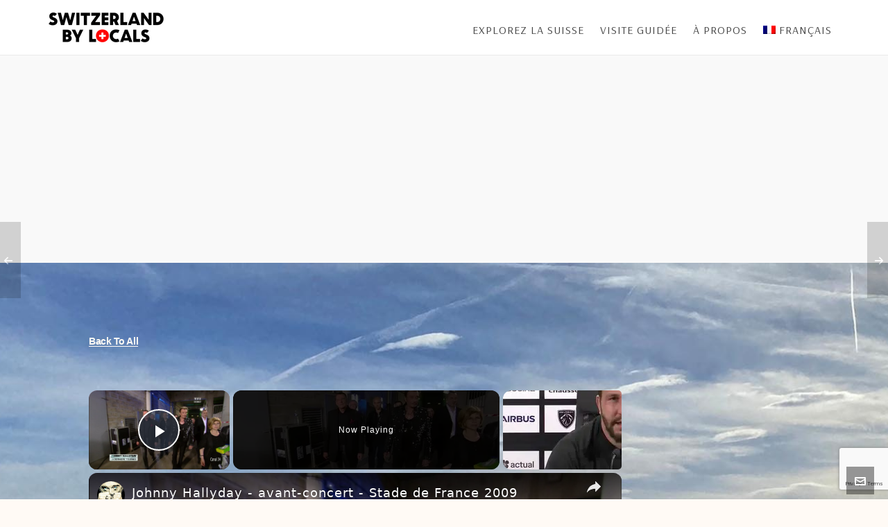

--- FILE ---
content_type: text/html; charset=UTF-8
request_url: https://switzerlandbylocals.com/fr/uetliberg-2023-le-sommet-de-zurich/
body_size: 26091
content:
<!DOCTYPE html><html lang="fr-FR"><head><meta charset="UTF-8"/>
<script>var __ezHttpConsent={setByCat:function(src,tagType,attributes,category,force,customSetScriptFn=null){var setScript=function(){if(force||window.ezTcfConsent[category]){if(typeof customSetScriptFn==='function'){customSetScriptFn();}else{var scriptElement=document.createElement(tagType);scriptElement.src=src;attributes.forEach(function(attr){for(var key in attr){if(attr.hasOwnProperty(key)){scriptElement.setAttribute(key,attr[key]);}}});var firstScript=document.getElementsByTagName(tagType)[0];firstScript.parentNode.insertBefore(scriptElement,firstScript);}}};if(force||(window.ezTcfConsent&&window.ezTcfConsent.loaded)){setScript();}else if(typeof getEzConsentData==="function"){getEzConsentData().then(function(ezTcfConsent){if(ezTcfConsent&&ezTcfConsent.loaded){setScript();}else{console.error("cannot get ez consent data");force=true;setScript();}});}else{force=true;setScript();console.error("getEzConsentData is not a function");}},};</script>
<script>var ezTcfConsent=window.ezTcfConsent?window.ezTcfConsent:{loaded:false,store_info:false,develop_and_improve_services:false,measure_ad_performance:false,measure_content_performance:false,select_basic_ads:false,create_ad_profile:false,select_personalized_ads:false,create_content_profile:false,select_personalized_content:false,understand_audiences:false,use_limited_data_to_select_content:false,};function getEzConsentData(){return new Promise(function(resolve){document.addEventListener("ezConsentEvent",function(event){var ezTcfConsent=event.detail.ezTcfConsent;resolve(ezTcfConsent);});});}</script>
<script>if(typeof _setEzCookies!=='function'){function _setEzCookies(ezConsentData){var cookies=window.ezCookieQueue;for(var i=0;i<cookies.length;i++){var cookie=cookies[i];if(ezConsentData&&ezConsentData.loaded&&ezConsentData[cookie.tcfCategory]){document.cookie=cookie.name+"="+cookie.value;}}}}
window.ezCookieQueue=window.ezCookieQueue||[];if(typeof addEzCookies!=='function'){function addEzCookies(arr){window.ezCookieQueue=[...window.ezCookieQueue,...arr];}}
addEzCookies([{name:"ezoab_411748",value:"mod10-c; Path=/; Domain=switzerlandbylocals.com; Max-Age=7200",tcfCategory:"store_info",isEzoic:"true",},{name:"ezosuibasgeneris-1",value:"36d308b6-1faf-4c0d-6c8f-36c96f78b3e1; Path=/; Domain=switzerlandbylocals.com; Expires=Tue, 26 Jan 2027 20:39:34 UTC; Secure; SameSite=None",tcfCategory:"understand_audiences",isEzoic:"true",}]);if(window.ezTcfConsent&&window.ezTcfConsent.loaded){_setEzCookies(window.ezTcfConsent);}else if(typeof getEzConsentData==="function"){getEzConsentData().then(function(ezTcfConsent){if(ezTcfConsent&&ezTcfConsent.loaded){_setEzCookies(window.ezTcfConsent);}else{console.error("cannot get ez consent data");_setEzCookies(window.ezTcfConsent);}});}else{console.error("getEzConsentData is not a function");_setEzCookies(window.ezTcfConsent);}</script><script type="text/javascript" data-ezscrex='false' data-cfasync='false'>window._ezaq = Object.assign({"edge_cache_status":12,"edge_response_time":1262,"url":"https://switzerlandbylocals.com/fr/uetliberg-2023-le-sommet-de-zurich/"}, typeof window._ezaq !== "undefined" ? window._ezaq : {});</script><script type="text/javascript" data-ezscrex='false' data-cfasync='false'>window._ezaq = Object.assign({"ab_test_id":"mod10-c"}, typeof window._ezaq !== "undefined" ? window._ezaq : {});window.__ez=window.__ez||{};window.__ez.tf={};</script><script type="text/javascript" data-ezscrex='false' data-cfasync='false'>window.ezDisableAds = true;</script>
<script data-ezscrex='false' data-cfasync='false' data-pagespeed-no-defer>var __ez=__ez||{};__ez.stms=Date.now();__ez.evt={};__ez.script={};__ez.ck=__ez.ck||{};__ez.template={};__ez.template.isOrig=true;window.__ezScriptHost="//www.ezojs.com";__ez.queue=__ez.queue||function(){var e=0,i=0,t=[],n=!1,o=[],r=[],s=!0,a=function(e,i,n,o,r,s,a){var l=arguments.length>7&&void 0!==arguments[7]?arguments[7]:window,d=this;this.name=e,this.funcName=i,this.parameters=null===n?null:w(n)?n:[n],this.isBlock=o,this.blockedBy=r,this.deleteWhenComplete=s,this.isError=!1,this.isComplete=!1,this.isInitialized=!1,this.proceedIfError=a,this.fWindow=l,this.isTimeDelay=!1,this.process=function(){f("... func = "+e),d.isInitialized=!0,d.isComplete=!0,f("... func.apply: "+e);var i=d.funcName.split("."),n=null,o=this.fWindow||window;i.length>3||(n=3===i.length?o[i[0]][i[1]][i[2]]:2===i.length?o[i[0]][i[1]]:o[d.funcName]),null!=n&&n.apply(null,this.parameters),!0===d.deleteWhenComplete&&delete t[e],!0===d.isBlock&&(f("----- F'D: "+d.name),m())}},l=function(e,i,t,n,o,r,s){var a=arguments.length>7&&void 0!==arguments[7]?arguments[7]:window,l=this;this.name=e,this.path=i,this.async=o,this.defer=r,this.isBlock=t,this.blockedBy=n,this.isInitialized=!1,this.isError=!1,this.isComplete=!1,this.proceedIfError=s,this.fWindow=a,this.isTimeDelay=!1,this.isPath=function(e){return"/"===e[0]&&"/"!==e[1]},this.getSrc=function(e){return void 0!==window.__ezScriptHost&&this.isPath(e)&&"banger.js"!==this.name?window.__ezScriptHost+e:e},this.process=function(){l.isInitialized=!0,f("... file = "+e);var i=this.fWindow?this.fWindow.document:document,t=i.createElement("script");t.src=this.getSrc(this.path),!0===o?t.async=!0:!0===r&&(t.defer=!0),t.onerror=function(){var e={url:window.location.href,name:l.name,path:l.path,user_agent:window.navigator.userAgent};"undefined"!=typeof _ezaq&&(e.pageview_id=_ezaq.page_view_id);var i=encodeURIComponent(JSON.stringify(e)),t=new XMLHttpRequest;t.open("GET","//g.ezoic.net/ezqlog?d="+i,!0),t.send(),f("----- ERR'D: "+l.name),l.isError=!0,!0===l.isBlock&&m()},t.onreadystatechange=t.onload=function(){var e=t.readyState;f("----- F'D: "+l.name),e&&!/loaded|complete/.test(e)||(l.isComplete=!0,!0===l.isBlock&&m())},i.getElementsByTagName("head")[0].appendChild(t)}},d=function(e,i){this.name=e,this.path="",this.async=!1,this.defer=!1,this.isBlock=!1,this.blockedBy=[],this.isInitialized=!0,this.isError=!1,this.isComplete=i,this.proceedIfError=!1,this.isTimeDelay=!1,this.process=function(){}};function c(e,i,n,s,a,d,c,u,f){var m=new l(e,i,n,s,a,d,c,f);!0===u?o[e]=m:r[e]=m,t[e]=m,h(m)}function h(e){!0!==u(e)&&0!=s&&e.process()}function u(e){if(!0===e.isTimeDelay&&!1===n)return f(e.name+" blocked = TIME DELAY!"),!0;if(w(e.blockedBy))for(var i=0;i<e.blockedBy.length;i++){var o=e.blockedBy[i];if(!1===t.hasOwnProperty(o))return f(e.name+" blocked = "+o),!0;if(!0===e.proceedIfError&&!0===t[o].isError)return!1;if(!1===t[o].isComplete)return f(e.name+" blocked = "+o),!0}return!1}function f(e){var i=window.location.href,t=new RegExp("[?&]ezq=([^&#]*)","i").exec(i);"1"===(t?t[1]:null)&&console.debug(e)}function m(){++e>200||(f("let's go"),p(o),p(r))}function p(e){for(var i in e)if(!1!==e.hasOwnProperty(i)){var t=e[i];!0===t.isComplete||u(t)||!0===t.isInitialized||!0===t.isError?!0===t.isError?f(t.name+": error"):!0===t.isComplete?f(t.name+": complete already"):!0===t.isInitialized&&f(t.name+": initialized already"):t.process()}}function w(e){return"[object Array]"==Object.prototype.toString.call(e)}return window.addEventListener("load",(function(){setTimeout((function(){n=!0,f("TDELAY -----"),m()}),5e3)}),!1),{addFile:c,addFileOnce:function(e,i,n,o,r,s,a,l,d){t[e]||c(e,i,n,o,r,s,a,l,d)},addDelayFile:function(e,i){var n=new l(e,i,!1,[],!1,!1,!0);n.isTimeDelay=!0,f(e+" ...  FILE! TDELAY"),r[e]=n,t[e]=n,h(n)},addFunc:function(e,n,s,l,d,c,u,f,m,p){!0===c&&(e=e+"_"+i++);var w=new a(e,n,s,l,d,u,f,p);!0===m?o[e]=w:r[e]=w,t[e]=w,h(w)},addDelayFunc:function(e,i,n){var o=new a(e,i,n,!1,[],!0,!0);o.isTimeDelay=!0,f(e+" ...  FUNCTION! TDELAY"),r[e]=o,t[e]=o,h(o)},items:t,processAll:m,setallowLoad:function(e){s=e},markLoaded:function(e){if(e&&0!==e.length){if(e in t){var i=t[e];!0===i.isComplete?f(i.name+" "+e+": error loaded duplicate"):(i.isComplete=!0,i.isInitialized=!0)}else t[e]=new d(e,!0);f("markLoaded dummyfile: "+t[e].name)}},logWhatsBlocked:function(){for(var e in t)!1!==t.hasOwnProperty(e)&&u(t[e])}}}();__ez.evt.add=function(e,t,n){e.addEventListener?e.addEventListener(t,n,!1):e.attachEvent?e.attachEvent("on"+t,n):e["on"+t]=n()},__ez.evt.remove=function(e,t,n){e.removeEventListener?e.removeEventListener(t,n,!1):e.detachEvent?e.detachEvent("on"+t,n):delete e["on"+t]};__ez.script.add=function(e){var t=document.createElement("script");t.src=e,t.async=!0,t.type="text/javascript",document.getElementsByTagName("head")[0].appendChild(t)};__ez.dot=__ez.dot||{};__ez.queue.addFileOnce('/detroitchicago/boise.js', '/detroitchicago/boise.js?gcb=195-0&cb=5', true, [], true, false, true, false);__ez.queue.addFileOnce('/parsonsmaize/abilene.js', '/parsonsmaize/abilene.js?gcb=195-0&cb=e80eca0cdb', true, [], true, false, true, false);__ez.queue.addFileOnce('/parsonsmaize/mulvane.js', '/parsonsmaize/mulvane.js?gcb=195-0&cb=e75e48eec0', true, ['/parsonsmaize/abilene.js'], true, false, true, false);__ez.queue.addFileOnce('/detroitchicago/birmingham.js', '/detroitchicago/birmingham.js?gcb=195-0&cb=539c47377c', true, ['/parsonsmaize/abilene.js'], true, false, true, false);</script>
<script data-ezscrex="false" type="text/javascript" data-cfasync="false">window._ezaq = Object.assign({"ad_cache_level":0,"adpicker_placement_cnt":0,"ai_placeholder_cache_level":0,"ai_placeholder_placement_cnt":-1,"article_category":"Tourisme","author":"marc.gottw","domain":"switzerlandbylocals.com","domain_id":411748,"ezcache_level":1,"ezcache_skip_code":0,"has_bad_image":0,"has_bad_words":0,"is_sitespeed":0,"lt_cache_level":0,"publish_date":"2023-12-08","response_size":116797,"response_size_orig":110989,"response_time_orig":1346,"template_id":5,"url":"https://switzerlandbylocals.com/fr/uetliberg-2023-le-sommet-de-zurich/","word_count":0,"worst_bad_word_level":0}, typeof window._ezaq !== "undefined" ? window._ezaq : {});__ez.queue.markLoaded('ezaqBaseReady');</script>
<script type='text/javascript' data-ezscrex='false' data-cfasync='false'>
window.ezAnalyticsStatic = true;

function analyticsAddScript(script) {
	var ezDynamic = document.createElement('script');
	ezDynamic.type = 'text/javascript';
	ezDynamic.innerHTML = script;
	document.head.appendChild(ezDynamic);
}
function getCookiesWithPrefix() {
    var allCookies = document.cookie.split(';');
    var cookiesWithPrefix = {};

    for (var i = 0; i < allCookies.length; i++) {
        var cookie = allCookies[i].trim();

        for (var j = 0; j < arguments.length; j++) {
            var prefix = arguments[j];
            if (cookie.indexOf(prefix) === 0) {
                var cookieParts = cookie.split('=');
                var cookieName = cookieParts[0];
                var cookieValue = cookieParts.slice(1).join('=');
                cookiesWithPrefix[cookieName] = decodeURIComponent(cookieValue);
                break; // Once matched, no need to check other prefixes
            }
        }
    }

    return cookiesWithPrefix;
}
function productAnalytics() {
	var d = {"pr":[6,3],"omd5":"254fca52e013638e4fcc8375b036e65e","nar":"risk score"};
	d.u = _ezaq.url;
	d.p = _ezaq.page_view_id;
	d.v = _ezaq.visit_uuid;
	d.ab = _ezaq.ab_test_id;
	d.e = JSON.stringify(_ezaq);
	d.ref = document.referrer;
	d.c = getCookiesWithPrefix('active_template', 'ez', 'lp_');
	if(typeof ez_utmParams !== 'undefined') {
		d.utm = ez_utmParams;
	}

	var dataText = JSON.stringify(d);
	var xhr = new XMLHttpRequest();
	xhr.open('POST','/ezais/analytics?cb=1', true);
	xhr.onload = function () {
		if (xhr.status!=200) {
            return;
		}

        if(document.readyState !== 'loading') {
            analyticsAddScript(xhr.response);
            return;
        }

        var eventFunc = function() {
            if(document.readyState === 'loading') {
                return;
            }
            document.removeEventListener('readystatechange', eventFunc, false);
            analyticsAddScript(xhr.response);
        };

        document.addEventListener('readystatechange', eventFunc, false);
	};
	xhr.setRequestHeader('Content-Type','text/plain');
	xhr.send(dataText);
}
__ez.queue.addFunc("productAnalytics", "productAnalytics", null, true, ['ezaqBaseReady'], false, false, false, true);
</script><base href="https://switzerlandbylocals.com/fr/uetliberg-2023-le-sommet-de-zurich/"/>

	
	<meta http-equiv="X-UA-Compatible" content="IE=edge"/>
	<link rel="profile" href="https://gmpg.org/xfn/11"/>

	<link rel="preload" href="https://switzerlandbylocals.com/wp-content/themes/HighendWP/assets/css/fonts/source-sans.woff2" as="font" type="font/woff2" crossorigin=""/><link rel="preload" href="https://switzerlandbylocals.com/wp-content/themes/HighendWP/assets/css/fonts/source-sans-italic.woff2" as="font" type="font/woff2" crossorigin=""/><link rel="preload" href="https://switzerlandbylocals.com/wp-content/themes/HighendWP/assets/css/fonts/Museo500-Regular-webfont.woff2" as="font" type="font/woff2" crossorigin=""/><link rel="preload" href="https://switzerlandbylocals.com/wp-content/themes/HighendWP/assets/css/icons/fontawesome-webfont.woff2" as="font" type="font/woff2" crossorigin=""/><link rel="preload" href="https://switzerlandbylocals.com/wp-content/themes/HighendWP/assets/css/icons/Icomoon.woff2" as="font" type="font/woff2" crossorigin=""/><link rel="preload" href="https://switzerlandbylocals.com/wp-content/themes/HighendWP/assets/css/icons/hbicons.woff2" as="font" type="font/woff2" crossorigin=""/><meta name="robots" content="index, follow, max-image-preview:large, max-snippet:-1, max-video-preview:-1"/>
<link rel="alternate" hreflang="en" href="https://switzerlandbylocals.com/en/ueetliberg-2022-the-top-of-zurich-switzerland/"/>
<link rel="alternate" hreflang="fr" href="https://switzerlandbylocals.com/fr/uetliberg-2023-le-sommet-de-zurich/"/>
<link rel="alternate" hreflang="it" href="https://switzerlandbylocals.com/it/uetliberg-il-top-di-zurigo-svizzera/"/>
<meta name="viewport" content="width=device-width, initial-scale=1, minimum-scale=1, maximum-scale=1, user-scalable=no"/>
	<!-- This site is optimized with the Yoast SEO plugin v26.8 - https://yoast.com/product/yoast-seo-wordpress/ -->
	<title>Üetliberg (2023) : Le SOMMET de ZURICH | Suisse - Switzerland by Locals</title>
	<meta name="description" content="Découvrez le sommet de Zurich, Üetliberg (2023), en Suisse, et profitez d&#39;une vue panoramique exceptionnelle."/>
	<link rel="canonical" href="https://switzerlandbylocals.com/fr/uetliberg-2023-le-sommet-de-zurich/"/>
	<meta property="og:locale" content="fr_FR"/>
	<meta property="og:type" content="article"/>
	<meta property="og:title" content="Üetliberg (2023) : Le SOMMET de ZURICH | Suisse - Switzerland by Locals"/>
	<meta property="og:description" content="Découvrez le sommet de Zurich, Üetliberg (2023), en Suisse, et profitez d&#39;une vue panoramique exceptionnelle."/>
	<meta property="og:url" content="https://switzerlandbylocals.com/fr/uetliberg-2023-le-sommet-de-zurich/"/>
	<meta property="og:site_name" content="Switzerland by Locals"/>
	<meta property="article:published_time" content="2023-12-08T13:53:49+00:00"/>
	<meta property="article:modified_time" content="2023-12-08T13:56:41+00:00"/>
	<meta property="og:image" content="https://switzerlandbylocals.com/wp-content/uploads/2023/01/Titelbild_Ueetliberg.jpg"/>
	<meta property="og:image:width" content="1920"/>
	<meta property="og:image:height" content="1280"/>
	<meta property="og:image:type" content="image/jpeg"/>
	<meta name="author" content="marc.gottw"/>
	<meta name="twitter:card" content="summary_large_image"/>
	<meta name="twitter:label1" content="Écrit par"/>
	<meta name="twitter:data1" content="marc.gottw"/>
	<meta name="twitter:label2" content="Durée de lecture estimée"/>
	<meta name="twitter:data2" content="8 minutes"/>
	<script type="application/ld+json" class="yoast-schema-graph">{"@context":"https://schema.org","@graph":[{"@type":"Article","@id":"https://switzerlandbylocals.com/fr/uetliberg-2023-le-sommet-de-zurich/#article","isPartOf":{"@id":"https://switzerlandbylocals.com/fr/uetliberg-2023-le-sommet-de-zurich/"},"author":{"name":"marc.gottw","@id":"https://switzerlandbylocals.com/en/#/schema/person/b9faf460227b0d1bc55783dbe9b8f4e2"},"headline":"Üetliberg (2023) : Le SOMMET de ZURICH | Suisse","datePublished":"2023-12-08T13:53:49+00:00","dateModified":"2023-12-08T13:56:41+00:00","mainEntityOfPage":{"@id":"https://switzerlandbylocals.com/fr/uetliberg-2023-le-sommet-de-zurich/"},"wordCount":1238,"publisher":{"@id":"https://switzerlandbylocals.com/en/#organization"},"image":{"@id":"https://switzerlandbylocals.com/fr/uetliberg-2023-le-sommet-de-zurich/#primaryimage"},"thumbnailUrl":"https://switzerlandbylocals.com/wp-content/uploads/2023/01/Titelbild_Ueetliberg.jpg","articleSection":["Tourisme"],"inLanguage":"fr-FR"},{"@type":"WebPage","@id":"https://switzerlandbylocals.com/fr/uetliberg-2023-le-sommet-de-zurich/","url":"https://switzerlandbylocals.com/fr/uetliberg-2023-le-sommet-de-zurich/","name":"Üetliberg (2023) : Le SOMMET de ZURICH | Suisse - Switzerland by Locals","isPartOf":{"@id":"https://switzerlandbylocals.com/en/#website"},"primaryImageOfPage":{"@id":"https://switzerlandbylocals.com/fr/uetliberg-2023-le-sommet-de-zurich/#primaryimage"},"image":{"@id":"https://switzerlandbylocals.com/fr/uetliberg-2023-le-sommet-de-zurich/#primaryimage"},"thumbnailUrl":"https://switzerlandbylocals.com/wp-content/uploads/2023/01/Titelbild_Ueetliberg.jpg","datePublished":"2023-12-08T13:53:49+00:00","dateModified":"2023-12-08T13:56:41+00:00","description":"Découvrez le sommet de Zurich, Üetliberg (2023), en Suisse, et profitez d'une vue panoramique exceptionnelle.","breadcrumb":{"@id":"https://switzerlandbylocals.com/fr/uetliberg-2023-le-sommet-de-zurich/#breadcrumb"},"inLanguage":"fr-FR","potentialAction":[{"@type":"ReadAction","target":["https://switzerlandbylocals.com/fr/uetliberg-2023-le-sommet-de-zurich/"]}]},{"@type":"ImageObject","inLanguage":"fr-FR","@id":"https://switzerlandbylocals.com/fr/uetliberg-2023-le-sommet-de-zurich/#primaryimage","url":"https://switzerlandbylocals.com/wp-content/uploads/2023/01/Titelbild_Ueetliberg.jpg","contentUrl":"https://switzerlandbylocals.com/wp-content/uploads/2023/01/Titelbild_Ueetliberg.jpg","width":1920,"height":1280},{"@type":"BreadcrumbList","@id":"https://switzerlandbylocals.com/fr/uetliberg-2023-le-sommet-de-zurich/#breadcrumb","itemListElement":[{"@type":"ListItem","position":1,"name":"Startseite","item":"https://switzerlandbylocals.com/fr/"},{"@type":"ListItem","position":2,"name":"Üetliberg (2023) : Le SOMMET de ZURICH | Suisse"}]},{"@type":"WebSite","@id":"https://switzerlandbylocals.com/en/#website","url":"https://switzerlandbylocals.com/en/","name":"Switzerland by Locals","description":"","publisher":{"@id":"https://switzerlandbylocals.com/en/#organization"},"potentialAction":[{"@type":"SearchAction","target":{"@type":"EntryPoint","urlTemplate":"https://switzerlandbylocals.com/en/?s={search_term_string}"},"query-input":{"@type":"PropertyValueSpecification","valueRequired":true,"valueName":"search_term_string"}}],"inLanguage":"fr-FR"},{"@type":"Organization","@id":"https://switzerlandbylocals.com/en/#organization","name":"Switzerland by Locals","url":"https://switzerlandbylocals.com/en/","logo":{"@type":"ImageObject","inLanguage":"fr-FR","@id":"https://switzerlandbylocals.com/en/#/schema/logo/image/","url":"https://switzerlandbylocals.com/wp-content/uploads/2021/02/Logo-V1.png","contentUrl":"https://switzerlandbylocals.com/wp-content/uploads/2021/02/Logo-V1.png","width":2551,"height":667,"caption":"Switzerland by Locals"},"image":{"@id":"https://switzerlandbylocals.com/en/#/schema/logo/image/"}},{"@type":"Person","@id":"https://switzerlandbylocals.com/en/#/schema/person/b9faf460227b0d1bc55783dbe9b8f4e2","name":"marc.gottw","image":{"@type":"ImageObject","inLanguage":"fr-FR","@id":"https://switzerlandbylocals.com/en/#/schema/person/image/","url":"https://secure.gravatar.com/avatar/a010e12fdaac30d8115e19dbfd8f2f11effce8fce40a6046b2652155e2590b41?s=96&d=mm&r=g","contentUrl":"https://secure.gravatar.com/avatar/a010e12fdaac30d8115e19dbfd8f2f11effce8fce40a6046b2652155e2590b41?s=96&d=mm&r=g","caption":"marc.gottw"},"url":"https://switzerlandbylocals.com/fr/author/marc-gottw/"}]}</script>
	<!-- / Yoast SEO plugin. -->


<link rel="dns-prefetch" href="//static.addtoany.com"/>
<link rel="dns-prefetch" href="//www.googletagmanager.com"/>
<link rel="dns-prefetch" href="//pagead2.googlesyndication.com"/>
<link rel="alternate" title="oEmbed (JSON)" type="application/json+oembed" href="https://switzerlandbylocals.com/fr/wp-json/oembed/1.0/embed?url=https%3A%2F%2Fswitzerlandbylocals.com%2Ffr%2Fuetliberg-2023-le-sommet-de-zurich%2F"/>
<link rel="alternate" title="oEmbed (XML)" type="text/xml+oembed" href="https://switzerlandbylocals.com/fr/wp-json/oembed/1.0/embed?url=https%3A%2F%2Fswitzerlandbylocals.com%2Ffr%2Fuetliberg-2023-le-sommet-de-zurich%2F&amp;format=xml"/>
<style id="wp-img-auto-sizes-contain-inline-css" type="text/css">
img:is([sizes=auto i],[sizes^="auto," i]){contain-intrinsic-size:3000px 1500px}
/*# sourceURL=wp-img-auto-sizes-contain-inline-css */
</style>

<style id="wp-emoji-styles-inline-css" type="text/css">

	img.wp-smiley, img.emoji {
		display: inline !important;
		border: none !important;
		box-shadow: none !important;
		height: 1em !important;
		width: 1em !important;
		margin: 0 0.07em !important;
		vertical-align: -0.1em !important;
		background: none !important;
		padding: 0 !important;
	}
/*# sourceURL=wp-emoji-styles-inline-css */
</style>
<link rel="stylesheet" id="wp-block-library-css" href="https://switzerlandbylocals.com/wp-includes/css/dist/block-library/style.min.css?ver=6.9" type="text/css" media="all"/>
<style id="classic-theme-styles-inline-css" type="text/css">
/*! This file is auto-generated */
.wp-block-button__link{color:#fff;background-color:#32373c;border-radius:9999px;box-shadow:none;text-decoration:none;padding:calc(.667em + 2px) calc(1.333em + 2px);font-size:1.125em}.wp-block-file__button{background:#32373c;color:#fff;text-decoration:none}
/*# sourceURL=/wp-includes/css/classic-themes.min.css */
</style>
<style id="global-styles-inline-css" type="text/css">
:root{--wp--preset--aspect-ratio--square: 1;--wp--preset--aspect-ratio--4-3: 4/3;--wp--preset--aspect-ratio--3-4: 3/4;--wp--preset--aspect-ratio--3-2: 3/2;--wp--preset--aspect-ratio--2-3: 2/3;--wp--preset--aspect-ratio--16-9: 16/9;--wp--preset--aspect-ratio--9-16: 9/16;--wp--preset--color--black: #000000;--wp--preset--color--cyan-bluish-gray: #abb8c3;--wp--preset--color--white: #ffffff;--wp--preset--color--pale-pink: #f78da7;--wp--preset--color--vivid-red: #cf2e2e;--wp--preset--color--luminous-vivid-orange: #ff6900;--wp--preset--color--luminous-vivid-amber: #fcb900;--wp--preset--color--light-green-cyan: #7bdcb5;--wp--preset--color--vivid-green-cyan: #00d084;--wp--preset--color--pale-cyan-blue: #8ed1fc;--wp--preset--color--vivid-cyan-blue: #0693e3;--wp--preset--color--vivid-purple: #9b51e0;--wp--preset--gradient--vivid-cyan-blue-to-vivid-purple: linear-gradient(135deg,rgb(6,147,227) 0%,rgb(155,81,224) 100%);--wp--preset--gradient--light-green-cyan-to-vivid-green-cyan: linear-gradient(135deg,rgb(122,220,180) 0%,rgb(0,208,130) 100%);--wp--preset--gradient--luminous-vivid-amber-to-luminous-vivid-orange: linear-gradient(135deg,rgb(252,185,0) 0%,rgb(255,105,0) 100%);--wp--preset--gradient--luminous-vivid-orange-to-vivid-red: linear-gradient(135deg,rgb(255,105,0) 0%,rgb(207,46,46) 100%);--wp--preset--gradient--very-light-gray-to-cyan-bluish-gray: linear-gradient(135deg,rgb(238,238,238) 0%,rgb(169,184,195) 100%);--wp--preset--gradient--cool-to-warm-spectrum: linear-gradient(135deg,rgb(74,234,220) 0%,rgb(151,120,209) 20%,rgb(207,42,186) 40%,rgb(238,44,130) 60%,rgb(251,105,98) 80%,rgb(254,248,76) 100%);--wp--preset--gradient--blush-light-purple: linear-gradient(135deg,rgb(255,206,236) 0%,rgb(152,150,240) 100%);--wp--preset--gradient--blush-bordeaux: linear-gradient(135deg,rgb(254,205,165) 0%,rgb(254,45,45) 50%,rgb(107,0,62) 100%);--wp--preset--gradient--luminous-dusk: linear-gradient(135deg,rgb(255,203,112) 0%,rgb(199,81,192) 50%,rgb(65,88,208) 100%);--wp--preset--gradient--pale-ocean: linear-gradient(135deg,rgb(255,245,203) 0%,rgb(182,227,212) 50%,rgb(51,167,181) 100%);--wp--preset--gradient--electric-grass: linear-gradient(135deg,rgb(202,248,128) 0%,rgb(113,206,126) 100%);--wp--preset--gradient--midnight: linear-gradient(135deg,rgb(2,3,129) 0%,rgb(40,116,252) 100%);--wp--preset--font-size--small: 13px;--wp--preset--font-size--medium: 20px;--wp--preset--font-size--large: 36px;--wp--preset--font-size--x-large: 42px;--wp--preset--spacing--20: 0.44rem;--wp--preset--spacing--30: 0.67rem;--wp--preset--spacing--40: 1rem;--wp--preset--spacing--50: 1.5rem;--wp--preset--spacing--60: 2.25rem;--wp--preset--spacing--70: 3.38rem;--wp--preset--spacing--80: 5.06rem;--wp--preset--shadow--natural: 6px 6px 9px rgba(0, 0, 0, 0.2);--wp--preset--shadow--deep: 12px 12px 50px rgba(0, 0, 0, 0.4);--wp--preset--shadow--sharp: 6px 6px 0px rgba(0, 0, 0, 0.2);--wp--preset--shadow--outlined: 6px 6px 0px -3px rgb(255, 255, 255), 6px 6px rgb(0, 0, 0);--wp--preset--shadow--crisp: 6px 6px 0px rgb(0, 0, 0);}:where(.is-layout-flex){gap: 0.5em;}:where(.is-layout-grid){gap: 0.5em;}body .is-layout-flex{display: flex;}.is-layout-flex{flex-wrap: wrap;align-items: center;}.is-layout-flex > :is(*, div){margin: 0;}body .is-layout-grid{display: grid;}.is-layout-grid > :is(*, div){margin: 0;}:where(.wp-block-columns.is-layout-flex){gap: 2em;}:where(.wp-block-columns.is-layout-grid){gap: 2em;}:where(.wp-block-post-template.is-layout-flex){gap: 1.25em;}:where(.wp-block-post-template.is-layout-grid){gap: 1.25em;}.has-black-color{color: var(--wp--preset--color--black) !important;}.has-cyan-bluish-gray-color{color: var(--wp--preset--color--cyan-bluish-gray) !important;}.has-white-color{color: var(--wp--preset--color--white) !important;}.has-pale-pink-color{color: var(--wp--preset--color--pale-pink) !important;}.has-vivid-red-color{color: var(--wp--preset--color--vivid-red) !important;}.has-luminous-vivid-orange-color{color: var(--wp--preset--color--luminous-vivid-orange) !important;}.has-luminous-vivid-amber-color{color: var(--wp--preset--color--luminous-vivid-amber) !important;}.has-light-green-cyan-color{color: var(--wp--preset--color--light-green-cyan) !important;}.has-vivid-green-cyan-color{color: var(--wp--preset--color--vivid-green-cyan) !important;}.has-pale-cyan-blue-color{color: var(--wp--preset--color--pale-cyan-blue) !important;}.has-vivid-cyan-blue-color{color: var(--wp--preset--color--vivid-cyan-blue) !important;}.has-vivid-purple-color{color: var(--wp--preset--color--vivid-purple) !important;}.has-black-background-color{background-color: var(--wp--preset--color--black) !important;}.has-cyan-bluish-gray-background-color{background-color: var(--wp--preset--color--cyan-bluish-gray) !important;}.has-white-background-color{background-color: var(--wp--preset--color--white) !important;}.has-pale-pink-background-color{background-color: var(--wp--preset--color--pale-pink) !important;}.has-vivid-red-background-color{background-color: var(--wp--preset--color--vivid-red) !important;}.has-luminous-vivid-orange-background-color{background-color: var(--wp--preset--color--luminous-vivid-orange) !important;}.has-luminous-vivid-amber-background-color{background-color: var(--wp--preset--color--luminous-vivid-amber) !important;}.has-light-green-cyan-background-color{background-color: var(--wp--preset--color--light-green-cyan) !important;}.has-vivid-green-cyan-background-color{background-color: var(--wp--preset--color--vivid-green-cyan) !important;}.has-pale-cyan-blue-background-color{background-color: var(--wp--preset--color--pale-cyan-blue) !important;}.has-vivid-cyan-blue-background-color{background-color: var(--wp--preset--color--vivid-cyan-blue) !important;}.has-vivid-purple-background-color{background-color: var(--wp--preset--color--vivid-purple) !important;}.has-black-border-color{border-color: var(--wp--preset--color--black) !important;}.has-cyan-bluish-gray-border-color{border-color: var(--wp--preset--color--cyan-bluish-gray) !important;}.has-white-border-color{border-color: var(--wp--preset--color--white) !important;}.has-pale-pink-border-color{border-color: var(--wp--preset--color--pale-pink) !important;}.has-vivid-red-border-color{border-color: var(--wp--preset--color--vivid-red) !important;}.has-luminous-vivid-orange-border-color{border-color: var(--wp--preset--color--luminous-vivid-orange) !important;}.has-luminous-vivid-amber-border-color{border-color: var(--wp--preset--color--luminous-vivid-amber) !important;}.has-light-green-cyan-border-color{border-color: var(--wp--preset--color--light-green-cyan) !important;}.has-vivid-green-cyan-border-color{border-color: var(--wp--preset--color--vivid-green-cyan) !important;}.has-pale-cyan-blue-border-color{border-color: var(--wp--preset--color--pale-cyan-blue) !important;}.has-vivid-cyan-blue-border-color{border-color: var(--wp--preset--color--vivid-cyan-blue) !important;}.has-vivid-purple-border-color{border-color: var(--wp--preset--color--vivid-purple) !important;}.has-vivid-cyan-blue-to-vivid-purple-gradient-background{background: var(--wp--preset--gradient--vivid-cyan-blue-to-vivid-purple) !important;}.has-light-green-cyan-to-vivid-green-cyan-gradient-background{background: var(--wp--preset--gradient--light-green-cyan-to-vivid-green-cyan) !important;}.has-luminous-vivid-amber-to-luminous-vivid-orange-gradient-background{background: var(--wp--preset--gradient--luminous-vivid-amber-to-luminous-vivid-orange) !important;}.has-luminous-vivid-orange-to-vivid-red-gradient-background{background: var(--wp--preset--gradient--luminous-vivid-orange-to-vivid-red) !important;}.has-very-light-gray-to-cyan-bluish-gray-gradient-background{background: var(--wp--preset--gradient--very-light-gray-to-cyan-bluish-gray) !important;}.has-cool-to-warm-spectrum-gradient-background{background: var(--wp--preset--gradient--cool-to-warm-spectrum) !important;}.has-blush-light-purple-gradient-background{background: var(--wp--preset--gradient--blush-light-purple) !important;}.has-blush-bordeaux-gradient-background{background: var(--wp--preset--gradient--blush-bordeaux) !important;}.has-luminous-dusk-gradient-background{background: var(--wp--preset--gradient--luminous-dusk) !important;}.has-pale-ocean-gradient-background{background: var(--wp--preset--gradient--pale-ocean) !important;}.has-electric-grass-gradient-background{background: var(--wp--preset--gradient--electric-grass) !important;}.has-midnight-gradient-background{background: var(--wp--preset--gradient--midnight) !important;}.has-small-font-size{font-size: var(--wp--preset--font-size--small) !important;}.has-medium-font-size{font-size: var(--wp--preset--font-size--medium) !important;}.has-large-font-size{font-size: var(--wp--preset--font-size--large) !important;}.has-x-large-font-size{font-size: var(--wp--preset--font-size--x-large) !important;}
:where(.wp-block-post-template.is-layout-flex){gap: 1.25em;}:where(.wp-block-post-template.is-layout-grid){gap: 1.25em;}
:where(.wp-block-term-template.is-layout-flex){gap: 1.25em;}:where(.wp-block-term-template.is-layout-grid){gap: 1.25em;}
:where(.wp-block-columns.is-layout-flex){gap: 2em;}:where(.wp-block-columns.is-layout-grid){gap: 2em;}
:root :where(.wp-block-pullquote){font-size: 1.5em;line-height: 1.6;}
/*# sourceURL=global-styles-inline-css */
</style>
<link rel="stylesheet" id="contact-form-7-css" href="https://switzerlandbylocals.com/wp-content/plugins/contact-form-7/includes/css/styles.css?ver=6.1.4" type="text/css" media="all"/>
<link rel="stylesheet" id="wpml-menu-item-0-css" href="https://switzerlandbylocals.com/wp-content/plugins/sitepress-multilingual-cms/templates/language-switchers/menu-item/style.min.css?ver=1" type="text/css" media="all"/>
<link rel="stylesheet" id="highend-style-css" href="https://switzerlandbylocals.com/wp-content/themes/HighendWP/style.css?ver=4.0.1" type="text/css" media="all"/>
<link rel="stylesheet" id="highend_responsive-css" href="https://switzerlandbylocals.com/wp-content/themes/HighendWP/assets/css/responsive.css?ver=4.0.1" type="text/css" media="all"/>
<link rel="stylesheet" id="highend_icomoon-css" href="https://switzerlandbylocals.com/wp-content/themes/HighendWP/assets/css/icons.css?ver=4.0.1" type="text/css" media="all"/>
<link rel="stylesheet" id="highend_dynamic_styles-css" href="https://switzerlandbylocals.com/wp-content/uploads/highend/dynamic-styles.css?ver=1705259824" type="text/css" media="all"/>
<link rel="stylesheet" id="elementor-frontend-css" href="https://switzerlandbylocals.com/wp-content/plugins/elementor/assets/css/frontend.min.css?ver=3.34.3" type="text/css" media="all"/>
<style id="elementor-frontend-inline-css" type="text/css">
.elementor-kit-153{--e-global-color-primary:#6EC1E4;--e-global-color-secondary:#54595F;--e-global-color-text:#7A7A7A;--e-global-color-accent:#61CE70;--e-global-typography-primary-font-family:"Roboto";--e-global-typography-primary-font-weight:600;--e-global-typography-secondary-font-family:"Roboto Slab";--e-global-typography-secondary-font-weight:400;--e-global-typography-text-font-family:"Roboto";--e-global-typography-text-font-weight:400;--e-global-typography-accent-font-family:"Roboto";--e-global-typography-accent-font-weight:500;}.elementor-kit-153 e-page-transition{background-color:#FFBC7D;}.elementor-section.elementor-section-boxed > .elementor-container{max-width:1140px;}.e-con{--container-max-width:1140px;}.elementor-widget:not(:last-child){margin-block-end:20px;}.elementor-element{--widgets-spacing:20px 20px;--widgets-spacing-row:20px;--widgets-spacing-column:20px;}{}h1.entry-title{display:var(--page-title-display);}@media(max-width:1024px){.elementor-section.elementor-section-boxed > .elementor-container{max-width:1024px;}.e-con{--container-max-width:1024px;}}@media(max-width:767px){.elementor-section.elementor-section-boxed > .elementor-container{max-width:767px;}.e-con{--container-max-width:767px;}}
.elementor-1131 .elementor-element.elementor-element-1ae207 > .elementor-container > .elementor-column > .elementor-widget-wrap{align-content:flex-end;align-items:flex-end;}.elementor-1131 .elementor-element.elementor-element-1ae207 > .elementor-background-overlay{background-color:#000000CC;opacity:0.5;transition:background 0.3s, border-radius 0.3s, opacity 0.3s;}.elementor-1131 .elementor-element.elementor-element-1ae207 > .elementor-container{min-height:50vh;}.elementor-1131 .elementor-element.elementor-element-1ae207:not(.elementor-motion-effects-element-type-background), .elementor-1131 .elementor-element.elementor-element-1ae207 > .elementor-motion-effects-container > .elementor-motion-effects-layer{background-position:center center;background-repeat:no-repeat;background-size:cover;}.elementor-1131 .elementor-element.elementor-element-1ae207{transition:background 0.3s, border 0.3s, border-radius 0.3s, box-shadow 0.3s;padding:8% 0% 8% 0%;}.elementor-1131 .elementor-element.elementor-element-5d481d5d:not(.elementor-motion-effects-element-type-background) > .elementor-widget-wrap, .elementor-1131 .elementor-element.elementor-element-5d481d5d > .elementor-widget-wrap > .elementor-motion-effects-container > .elementor-motion-effects-layer{background-color:#6C7C6900;}.elementor-1131 .elementor-element.elementor-element-5d481d5d > .elementor-element-populated{transition:background 0.3s, border 0.3s, border-radius 0.3s, box-shadow 0.3s;padding:0% 30% 5% 10%;}.elementor-1131 .elementor-element.elementor-element-5d481d5d > .elementor-element-populated > .elementor-background-overlay{transition:background 0.3s, border-radius 0.3s, opacity 0.3s;}.elementor-widget-button .elementor-button{background-color:var( --e-global-color-accent );font-family:var( --e-global-typography-accent-font-family ), Sans-serif;font-weight:var( --e-global-typography-accent-font-weight );}.elementor-1131 .elementor-element.elementor-element-5357335 .elementor-button{background-color:rgba(2, 1, 1, 0);font-family:"Helvetica", Sans-serif;font-size:14px;font-weight:700;text-transform:capitalize;letter-spacing:-0.45px;fill:#FFFAF5;color:#FFFAF5;border-style:solid;border-width:0px 0px 1px 0px;border-color:#FFFAF5;border-radius:0px 0px 0px 0px;padding:0px 0px 0px 0px;}.elementor-1131 .elementor-element.elementor-element-5357335 .elementor-button:hover, .elementor-1131 .elementor-element.elementor-element-5357335 .elementor-button:focus{background-color:rgba(2, 1, 1, 0);}.elementor-widget-theme-post-title .elementor-heading-title{font-family:var( --e-global-typography-primary-font-family ), Sans-serif;font-weight:var( --e-global-typography-primary-font-weight );color:var( --e-global-color-primary );}.elementor-1131 .elementor-element.elementor-element-29a45a77 .elementor-heading-title{font-family:"Arsenal", Sans-serif;font-size:90px;font-weight:600;text-transform:capitalize;letter-spacing:-2.25px;color:#FFFFFF;}.elementor-widget-post-info .elementor-icon-list-item:not(:last-child):after{border-color:var( --e-global-color-text );}.elementor-widget-post-info .elementor-icon-list-icon i{color:var( --e-global-color-primary );}.elementor-widget-post-info .elementor-icon-list-icon svg{fill:var( --e-global-color-primary );}.elementor-widget-post-info .elementor-icon-list-text, .elementor-widget-post-info .elementor-icon-list-text a{color:var( --e-global-color-secondary );}.elementor-widget-post-info .elementor-icon-list-item{font-family:var( --e-global-typography-text-font-family ), Sans-serif;font-weight:var( --e-global-typography-text-font-weight );}.elementor-1131 .elementor-element.elementor-element-37caa3de .elementor-icon-list-icon{width:14px;}.elementor-1131 .elementor-element.elementor-element-37caa3de .elementor-icon-list-icon i{font-size:14px;}.elementor-1131 .elementor-element.elementor-element-37caa3de .elementor-icon-list-icon svg{--e-icon-list-icon-size:14px;}.elementor-1131 .elementor-element.elementor-element-37caa3de .elementor-icon-list-text, .elementor-1131 .elementor-element.elementor-element-37caa3de .elementor-icon-list-text a{color:#FFFFFF;}.elementor-1131 .elementor-element.elementor-element-37caa3de .elementor-icon-list-item{font-family:"Helvetica", Sans-serif;font-size:16px;font-weight:300;text-transform:capitalize;line-height:22px;letter-spacing:0px;}.elementor-1131 .elementor-element.elementor-element-3f05b7c4 > .elementor-container{max-width:1700px;}.elementor-1131 .elementor-element.elementor-element-3f05b7c4{margin-top:3%;margin-bottom:15%;}.elementor-1131 .elementor-element.elementor-element-5c2f7869 > .elementor-element-populated{padding:0% 15% 0% 7%;}.elementor-1131 .elementor-element.elementor-element-7e1b649 .elementor-heading-title{font-family:"Arsenal", Sans-serif;font-size:60px;font-weight:400;text-transform:capitalize;line-height:80px;letter-spacing:-2.25px;color:#000000;}.elementor-widget-theme-post-content{color:var( --e-global-color-text );font-family:var( --e-global-typography-text-font-family ), Sans-serif;font-weight:var( --e-global-typography-text-font-weight );}.elementor-1131 .elementor-element.elementor-element-5438cd44{color:#000000;font-family:"Poppins", Sans-serif;font-size:16px;font-weight:300;line-height:22px;letter-spacing:0px;}.elementor-widget-post-navigation span.post-navigation__prev--label{color:var( --e-global-color-text );}.elementor-widget-post-navigation span.post-navigation__next--label{color:var( --e-global-color-text );}.elementor-widget-post-navigation span.post-navigation__prev--label, .elementor-widget-post-navigation span.post-navigation__next--label{font-family:var( --e-global-typography-secondary-font-family ), Sans-serif;font-weight:var( --e-global-typography-secondary-font-weight );}.elementor-widget-post-navigation span.post-navigation__prev--title, .elementor-widget-post-navigation span.post-navigation__next--title{color:var( --e-global-color-secondary );font-family:var( --e-global-typography-secondary-font-family ), Sans-serif;font-weight:var( --e-global-typography-secondary-font-weight );}.elementor-1131 .elementor-element.elementor-element-1bd768bb span.post-navigation__prev--label{color:#6C7C69;}.elementor-1131 .elementor-element.elementor-element-1bd768bb span.post-navigation__next--label{color:#6C7C69;}.elementor-1131 .elementor-element.elementor-element-1bd768bb span.post-navigation__prev--label:hover{color:#3D3D3D;}.elementor-1131 .elementor-element.elementor-element-1bd768bb span.post-navigation__next--label:hover{color:#3D3D3D;}.elementor-1131 .elementor-element.elementor-element-1bd768bb span.post-navigation__prev--label, .elementor-1131 .elementor-element.elementor-element-1bd768bb span.post-navigation__next--label{font-family:"Helvetica", Sans-serif;font-size:16px;font-weight:400;text-transform:uppercase;text-decoration:underline;letter-spacing:-0.45px;}.elementor-1131 .elementor-element.elementor-element-2700b6a1 > .elementor-element-populated{padding:0% 10% 0% 0%;}.elementor-widget-heading .elementor-heading-title{font-family:var( --e-global-typography-primary-font-family ), Sans-serif;font-weight:var( --e-global-typography-primary-font-weight );color:var( --e-global-color-primary );}.elementor-1131 .elementor-element.elementor-element-3cbfe924 .elementor-heading-title{font-family:"Arsenal", Sans-serif;font-size:40px;font-weight:400;text-transform:capitalize;line-height:44px;letter-spacing:-1.13px;color:#000000;}.elementor-1131 .elementor-element.elementor-element-0e66cc6{padding:2% 0% 2% 0%;}.elementor-1131 .elementor-element.elementor-element-2d0f12f .elementor-heading-title{font-family:"Arsenal", Sans-serif;font-size:40px;font-weight:400;text-transform:capitalize;line-height:44px;letter-spacing:-1.13px;color:#000000;}.elementor-widget-posts .elementor-button{background-color:var( --e-global-color-accent );font-family:var( --e-global-typography-accent-font-family ), Sans-serif;font-weight:var( --e-global-typography-accent-font-weight );}.elementor-widget-posts .elementor-post__title, .elementor-widget-posts .elementor-post__title a{color:var( --e-global-color-secondary );font-family:var( --e-global-typography-primary-font-family ), Sans-serif;font-weight:var( --e-global-typography-primary-font-weight );}.elementor-widget-posts .elementor-post__meta-data{font-family:var( --e-global-typography-secondary-font-family ), Sans-serif;font-weight:var( --e-global-typography-secondary-font-weight );}.elementor-widget-posts .elementor-post__excerpt p{font-family:var( --e-global-typography-text-font-family ), Sans-serif;font-weight:var( --e-global-typography-text-font-weight );}.elementor-widget-posts .elementor-post__read-more{color:var( --e-global-color-accent );}.elementor-widget-posts a.elementor-post__read-more{font-family:var( --e-global-typography-accent-font-family ), Sans-serif;font-weight:var( --e-global-typography-accent-font-weight );}.elementor-widget-posts .elementor-post__card .elementor-post__badge{background-color:var( --e-global-color-accent );font-family:var( --e-global-typography-accent-font-family ), Sans-serif;font-weight:var( --e-global-typography-accent-font-weight );}.elementor-widget-posts .elementor-pagination{font-family:var( --e-global-typography-secondary-font-family ), Sans-serif;font-weight:var( --e-global-typography-secondary-font-weight );}.elementor-widget-posts .e-load-more-message{font-family:var( --e-global-typography-secondary-font-family ), Sans-serif;font-weight:var( --e-global-typography-secondary-font-weight );}.elementor-1131 .elementor-element.elementor-element-289dcb6{--grid-row-gap:20px;--grid-column-gap:20px;}.elementor-1131 .elementor-element.elementor-element-289dcb6 > .elementor-widget-container{margin:5% 0% 0% 0%;}.elementor-1131 .elementor-element.elementor-element-289dcb6.elementor-posts--thumbnail-left .elementor-post__thumbnail__link{margin-right:18px;}.elementor-1131 .elementor-element.elementor-element-289dcb6.elementor-posts--thumbnail-right .elementor-post__thumbnail__link{margin-left:18px;}.elementor-1131 .elementor-element.elementor-element-289dcb6.elementor-posts--thumbnail-top .elementor-post__thumbnail__link{margin-bottom:18px;}.elementor-1131 .elementor-element.elementor-element-289dcb6 .elementor-post:hover .elementor-post__thumbnail img{filter:brightness( 80% ) contrast( 100% ) saturate( 100% ) blur( 0px ) hue-rotate( 0deg );}.elementor-1131 .elementor-element.elementor-element-289dcb6 .elementor-post__title, .elementor-1131 .elementor-element.elementor-element-289dcb6 .elementor-post__title a{color:#000000;font-family:"Arsenal", Sans-serif;font-size:24px;font-weight:300;text-transform:none;text-decoration:none;line-height:25px;letter-spacing:-0.68px;}.elementor-1131 .elementor-element.elementor-element-289dcb6 .elementor-post__title{margin-bottom:10px;}.elementor-1131 .elementor-element.elementor-element-289dcb6 .elementor-post__excerpt p{color:#000000;font-family:"Poppins", Sans-serif;font-size:14px;font-weight:300;line-height:20px;letter-spacing:0px;}.elementor-1131 .elementor-element.elementor-element-289dcb6 .elementor-post__read-more{color:#000000;}.elementor-1131 .elementor-element.elementor-element-289dcb6 a.elementor-post__read-more{font-family:"Arsenal", Sans-serif;font-size:16px;}body.elementor-page-1131:not(.elementor-motion-effects-element-type-background), body.elementor-page-1131 > .elementor-motion-effects-container > .elementor-motion-effects-layer{background-color:#FFFAF5;}@media(min-width:768px){.elementor-1131 .elementor-element.elementor-element-5c2f7869{width:73.227%;}.elementor-1131 .elementor-element.elementor-element-2700b6a1{width:26.656%;}}@media(max-width:1024px){.elementor-1131 .elementor-element.elementor-element-5d481d5d > .elementor-element-populated{padding:25% 5% 45% 10%;}.elementor-1131 .elementor-element.elementor-element-29a45a77 .elementor-heading-title{font-size:55px;line-height:56px;}.elementor-1131 .elementor-element.elementor-element-37caa3de .elementor-icon-list-item{font-size:14px;line-height:20px;}.elementor-1131 .elementor-element.elementor-element-3f05b7c4{margin-top:5%;margin-bottom:20%;}.elementor-1131 .elementor-element.elementor-element-5c2f7869 > .elementor-element-populated{padding:0% 5% 0% 3%;}.elementor-1131 .elementor-element.elementor-element-7e1b649 .elementor-heading-title{font-size:45px;line-height:56px;}.elementor-1131 .elementor-element.elementor-element-5438cd44{font-size:14px;line-height:20px;}.elementor-1131 .elementor-element.elementor-element-1bd768bb span.post-navigation__prev--label, .elementor-1131 .elementor-element.elementor-element-1bd768bb span.post-navigation__next--label{font-size:14px;}.elementor-1131 .elementor-element.elementor-element-2700b6a1 > .elementor-element-populated{margin:10% 0% 0% 0%;--e-column-margin-right:0%;--e-column-margin-left:0%;padding:0% 20% 0% 7%;}.elementor-1131 .elementor-element.elementor-element-3cbfe924 .elementor-heading-title{font-size:32px;line-height:36px;}.elementor-1131 .elementor-element.elementor-element-2d0f12f .elementor-heading-title{font-size:32px;line-height:36px;}.elementor-1131 .elementor-element.elementor-element-289dcb6 > .elementor-widget-container{margin:5% 0% 0% 0%;}.elementor-1131 .elementor-element.elementor-element-289dcb6 .elementor-posts-container .elementor-post__thumbnail{padding-bottom:calc( 0.6 * 100% );}.elementor-1131 .elementor-element.elementor-element-289dcb6:after{content:"0.6";}.elementor-1131 .elementor-element.elementor-element-289dcb6 .elementor-post__thumbnail__link{width:180px;}.elementor-1131 .elementor-element.elementor-element-289dcb6 .elementor-post__title, .elementor-1131 .elementor-element.elementor-element-289dcb6 .elementor-post__title a{font-size:20px;line-height:21px;}.elementor-1131 .elementor-element.elementor-element-289dcb6 .elementor-post__excerpt p{line-height:20px;}.elementor-1131 .elementor-element.elementor-element-289dcb6 a.elementor-post__read-more{font-size:14px;}}@media(max-width:767px){.elementor-1131 .elementor-element.elementor-element-5d481d5d > .elementor-element-populated{padding:30% 5% 30% 10%;}.elementor-1131 .elementor-element.elementor-element-5357335 > .elementor-widget-container{margin:5% 0% 0% 0%;}.elementor-1131 .elementor-element.elementor-element-29a45a77 .elementor-heading-title{font-size:30px;line-height:42px;letter-spacing:2px;}.elementor-1131 .elementor-element.elementor-element-3f05b7c4{margin-top:010%;margin-bottom:10%;}.elementor-1131 .elementor-element.elementor-element-5c2f7869{width:100%;}.elementor-1131 .elementor-element.elementor-element-5c2f7869 > .elementor-element-populated{padding:0% 3% 0% 3%;}.elementor-1131 .elementor-element.elementor-element-7e1b649 .elementor-heading-title{font-size:38px;line-height:50px;}.elementor-1131 .elementor-element.elementor-element-5438cd44{font-size:18px;line-height:36px;}.elementor-1131 .elementor-element.elementor-element-2700b6a1{width:100%;}.elementor-1131 .elementor-element.elementor-element-2700b6a1 > .elementor-element-populated{margin:20% 0% 0% 0%;--e-column-margin-right:0%;--e-column-margin-left:0%;padding:0% 3% 0% 3%;}.elementor-1131 .elementor-element.elementor-element-3cbfe924 .elementor-heading-title{font-size:28px;line-height:32px;}.elementor-1131 .elementor-element.elementor-element-2d0f12f .elementor-heading-title{font-size:28px;line-height:32px;}.elementor-1131 .elementor-element.elementor-element-289dcb6 .elementor-posts-container .elementor-post__thumbnail{padding-bottom:calc( 1.2 * 100% );}.elementor-1131 .elementor-element.elementor-element-289dcb6:after{content:"1.2";}.elementor-1131 .elementor-element.elementor-element-289dcb6 .elementor-post__thumbnail__link{width:110px;}.elementor-1131 .elementor-element.elementor-element-289dcb6 .elementor-post__title, .elementor-1131 .elementor-element.elementor-element-289dcb6 .elementor-post__title a{font-size:22px;line-height:35px;}.elementor-1131 .elementor-element.elementor-element-289dcb6 .elementor-post__excerpt p{font-size:18px;line-height:35px;}.elementor-1131 .elementor-element.elementor-element-289dcb6 .elementor-post__excerpt{margin-bottom:25px;}.elementor-1131 .elementor-element.elementor-element-289dcb6 a.elementor-post__read-more{font-size:18px;line-height:22px;}.elementor-1131 .elementor-element.elementor-element-289dcb6 .elementor-post__text{margin-bottom:25px;}}@media(max-width:1024px) and (min-width:768px){.elementor-1131 .elementor-element.elementor-element-5d481d5d{width:88%;}.elementor-1131 .elementor-element.elementor-element-5c2f7869{width:96%;}.elementor-1131 .elementor-element.elementor-element-2700b6a1{width:95%;}}@media(min-width:1025px){.elementor-1131 .elementor-element.elementor-element-1ae207:not(.elementor-motion-effects-element-type-background), .elementor-1131 .elementor-element.elementor-element-1ae207 > .elementor-motion-effects-container > .elementor-motion-effects-layer{background-attachment:scroll;}}/* Start custom CSS for theme-post-content, class: .elementor-element-5438cd44 */.Custom_post_content .elementor-container.elementor-column-gap-default {
    max-width: 100% !important;
}/* End custom CSS */
.elementor-1131 .elementor-element.elementor-element-1ae207:not(.elementor-motion-effects-element-type-background), .elementor-1131 .elementor-element.elementor-element-1ae207 > .elementor-motion-effects-container > .elementor-motion-effects-layer{background-image:url("https://switzerlandbylocals.com/wp-content/uploads/2023/01/Titelbild_Ueetliberg.jpg");}
/*# sourceURL=elementor-frontend-inline-css */
</style>
<link rel="stylesheet" id="widget-heading-css" href="https://switzerlandbylocals.com/wp-content/plugins/elementor/assets/css/widget-heading.min.css?ver=3.34.3" type="text/css" media="all"/>
<link rel="stylesheet" id="widget-post-info-css" href="https://switzerlandbylocals.com/wp-content/plugins/elementor-pro/assets/css/widget-post-info.min.css?ver=3.34.2" type="text/css" media="all"/>
<link rel="stylesheet" id="widget-icon-list-css" href="https://switzerlandbylocals.com/wp-content/plugins/elementor/assets/css/widget-icon-list.min.css?ver=3.34.3" type="text/css" media="all"/>
<link rel="stylesheet" id="widget-post-navigation-css" href="https://switzerlandbylocals.com/wp-content/plugins/elementor-pro/assets/css/widget-post-navigation.min.css?ver=3.34.2" type="text/css" media="all"/>
<link rel="stylesheet" id="e-motion-fx-css" href="https://switzerlandbylocals.com/wp-content/plugins/elementor-pro/assets/css/modules/motion-fx.min.css?ver=3.34.2" type="text/css" media="all"/>
<link rel="stylesheet" id="widget-posts-css" href="https://switzerlandbylocals.com/wp-content/plugins/elementor-pro/assets/css/widget-posts.min.css?ver=3.34.2" type="text/css" media="all"/>
<link rel="stylesheet" id="addtoany-css" href="https://switzerlandbylocals.com/wp-content/plugins/add-to-any/addtoany.min.css?ver=1.16" type="text/css" media="all"/>
<link rel="stylesheet" id="elementor-gf-local-roboto-css" href="https://switzerlandbylocals.com/wp-content/uploads/elementor/google-fonts/css/roboto.css?ver=1742232018" type="text/css" media="all"/>
<link rel="stylesheet" id="elementor-gf-local-robotoslab-css" href="https://switzerlandbylocals.com/wp-content/uploads/elementor/google-fonts/css/robotoslab.css?ver=1742232033" type="text/css" media="all"/>
<link rel="stylesheet" id="elementor-gf-local-arsenal-css" href="https://switzerlandbylocals.com/wp-content/uploads/elementor/google-fonts/css/arsenal.css?ver=1742232038" type="text/css" media="all"/>
<link rel="stylesheet" id="elementor-gf-local-poppins-css" href="https://switzerlandbylocals.com/wp-content/uploads/elementor/google-fonts/css/poppins.css?ver=1742232047" type="text/css" media="all"/>
<script type="text/javascript" id="addtoany-core-js-before">
/* <![CDATA[ */
window.a2a_config=window.a2a_config||{};a2a_config.callbacks=[];a2a_config.overlays=[];a2a_config.templates={};a2a_localize = {
	Share: "Partager",
	Save: "Enregistrer",
	Subscribe: "S'abonner",
	Email: "E-mail",
	Bookmark: "Marque-page",
	ShowAll: "Montrer tout",
	ShowLess: "Montrer moins",
	FindServices: "Trouver des service(s)",
	FindAnyServiceToAddTo: "Trouver instantan&eacute;ment des services &agrave; ajouter &agrave;",
	PoweredBy: "Propuls&eacute; par",
	ShareViaEmail: "Partager par e-mail",
	SubscribeViaEmail: "S’abonner par e-mail",
	BookmarkInYourBrowser: "Ajouter un signet dans votre navigateur",
	BookmarkInstructions: "Appuyez sur Ctrl+D ou \u2318+D pour mettre cette page en signet",
	AddToYourFavorites: "Ajouter &agrave; vos favoris",
	SendFromWebOrProgram: "Envoyer depuis n’importe quelle adresse e-mail ou logiciel e-mail",
	EmailProgram: "Programme d’e-mail",
	More: "Plus&#8230;",
	ThanksForSharing: "Merci de partager !",
	ThanksForFollowing: "Merci de nous suivre !"
};


//# sourceURL=addtoany-core-js-before
/* ]]> */
</script>
<script type="text/javascript" defer="" src="https://static.addtoany.com/menu/page.js" id="addtoany-core-js"></script>
<script type="text/javascript" src="https://switzerlandbylocals.com/wp-includes/js/jquery/jquery.min.js?ver=3.7.1" id="jquery-core-js"></script>
<script type="text/javascript" src="https://switzerlandbylocals.com/wp-includes/js/jquery/jquery-migrate.min.js?ver=3.4.1" id="jquery-migrate-js"></script>
<script type="text/javascript" defer="" src="https://switzerlandbylocals.com/wp-content/plugins/add-to-any/addtoany.min.js?ver=1.1" id="addtoany-jquery-js"></script>
<link rel="https://api.w.org/" href="https://switzerlandbylocals.com/fr/wp-json/"/><link rel="alternate" title="JSON" type="application/json" href="https://switzerlandbylocals.com/fr/wp-json/wp/v2/posts/18998"/><meta name="generator" content="WPML ver:4.6.9 stt:1,4,3,27;"/>
<meta name="generator" content="Site Kit by Google 1.170.0"/><meta name="theme-color" content="#ff0000"/>			<style type="text/css">
			body {
                        --he-font-size: 16px;
                        --he-font: "Poppins";
                        font-size: 16px;
						line-height: 22px;
						letter-spacing: 1px;
						font-weight: 300;
                    }#hb-side-menu li a, #main-nav ul.sub-menu li a, #main-nav ul.sub-menu ul li a, #main-nav, #main-nav li a, .light-menu-dropdown #main-nav > li.megamenu > ul.sub-menu > li > a, #main-nav > li.megamenu > ul.sub-menu > li > a {
						font-family: "Arsenal", sans-serif;
						font-size: 16px;
						letter-spacing: 1px;
						font-weight: normal;
						text-transform: uppercase;
					}#main-nav ul.sub-menu li a, #hb-side-menu ul.sub-menu li a, #main-nav ul.sub-menu ul li a, ul.sub-menu .widget-item h4, #main-nav > li.megamenu > ul.sub-menu > li > a #main-nav > li.megamenu > ul.sub-menu > li > a, #main-nav > li.megamenu > ul.sub-menu > li > a {
						font-family: "Arsenal", sans-serif;
						font-size: 13px;
						letter-spacing: 1px;
						font-weight: normal;
						text-transform: uppercase;
					}#copyright-wrapper, #copyright-wrapper a {
						font-family: "Poppins", sans-serif;
						font-size: 12px;
						line-height: 22px;
						letter-spacing: 1px;
						font-weight: 300;
					}h1, .single article h1.title, #hb-page-title .light-text h1, #hb-page-title .dark-text h1 {
						font-family: "Arsenal", sans-serif;
						font-size: 30px;
						line-height: 36px;
						letter-spacing: 1px;
						font-weight: ;
					}h2, #hb-page-title h2, .post-content h2.title {
						font-family: "Arsenal", sans-serif;
						font-size: 24px;
						line-height: 30px;
						letter-spacing: 1px;
						font-weight: ;
					}h3, h3.title-class, .hb-callout-box h3, .hb-gal-standard-description h3 {
						font-family: "Arsenal", sans-serif;
						font-size: 20px;
						line-height: 26px;
						letter-spacing: 1px;
						font-weight: ;
					}h4, .widget-item h4, #respond h3, .content-box h4, .feature-box h4.bold {
						font-family: "Arsenal", sans-serif;
						font-size: 18px;
						line-height: 24px;
						letter-spacing: 0px;
						font-weight: normal;
					}h5, #comments h5, #respond h5, .testimonial-author h5 {
						font-family: "Arsenal", sans-serif;
						font-size: 16px;
						line-height: 22px;
						letter-spacing: 0px;
						font-weight: ;
					}h6, h6.special {
						font-family: "Arsenal", sans-serif;
						font-size: 16px;
						line-height: 22px;
						letter-spacing: 0px;
						font-weight: ;
					}#pre-footer-area {
						font-family: "Arsenal", sans-serif;
						font-size: 13px;
						line-height: 22px;
						letter-spacing: 0px;
						font-weight: ;
					}h1.modern,h2.modern,h3.modern,h4.modern,h5.modern,h6.modern {
						font-family: "Arsenal", sans-serif;
						letter-spacing: 0px;
						font-weight: ;
						text-transform: none;
					}			</style>
			
<!-- Balises Meta Google AdSense ajoutées par Site Kit -->
<meta name="google-adsense-platform-account" content="ca-host-pub-2644536267352236"/>
<meta name="google-adsense-platform-domain" content="sitekit.withgoogle.com"/>
<!-- Fin des balises Meta End Google AdSense ajoutées par Site Kit -->
<meta name="generator" content="Elementor 3.34.3; features: e_font_icon_svg, additional_custom_breakpoints; settings: css_print_method-internal, google_font-enabled, font_display-optional"/>
			<style>
				.e-con.e-parent:nth-of-type(n+4):not(.e-lazyloaded):not(.e-no-lazyload),
				.e-con.e-parent:nth-of-type(n+4):not(.e-lazyloaded):not(.e-no-lazyload) * {
					background-image: none !important;
				}
				@media screen and (max-height: 1024px) {
					.e-con.e-parent:nth-of-type(n+3):not(.e-lazyloaded):not(.e-no-lazyload),
					.e-con.e-parent:nth-of-type(n+3):not(.e-lazyloaded):not(.e-no-lazyload) * {
						background-image: none !important;
					}
				}
				@media screen and (max-height: 640px) {
					.e-con.e-parent:nth-of-type(n+2):not(.e-lazyloaded):not(.e-no-lazyload),
					.e-con.e-parent:nth-of-type(n+2):not(.e-lazyloaded):not(.e-no-lazyload) * {
						background-image: none !important;
					}
				}
			</style>
			
<!-- Extrait Google AdSense ajouté par Site Kit -->
<script type="text/javascript" async="async" src="https://pagead2.googlesyndication.com/pagead/js/adsbygoogle.js?client=ca-pub-7445360048200468&amp;host=ca-host-pub-2644536267352236" crossorigin="anonymous"></script>

<!-- End Google AdSense snippet added by Site Kit -->
<link rel="icon" href="https://switzerlandbylocals.com/wp-content/uploads/2021/02/favicon.png" sizes="32x32"/>
<link rel="icon" href="https://switzerlandbylocals.com/wp-content/uploads/2021/02/favicon.png" sizes="192x192"/>
<link rel="apple-touch-icon" href="https://switzerlandbylocals.com/wp-content/uploads/2021/02/favicon.png"/>
<meta name="msapplication-TileImage" content="https://switzerlandbylocals.com/wp-content/uploads/2021/02/favicon.png"/>
		<style type="text/css" id="wp-custom-css">
			.single-post ol > li {
    list-style: auto !important;
}

.single-post ul > li {
    list-style: circle !important;
}
html, body {
	overflow-x: hidden !important;
}
@media screen and (max-width:768px) {
body .ezoic-ad {
	margin: 50px 0 !important;
}
}
		</style>
		
<script type='text/javascript'>
var ezoTemplate = 'orig_site';
var ezouid = '1';
var ezoFormfactor = '1';
</script><script data-ezscrex="false" type='text/javascript'>
var soc_app_id = '0';
var did = 411748;
var ezdomain = 'switzerlandbylocals.com';
var ezoicSearchable = 1;
</script>
<script async data-ezscrex="false" data-cfasync="false" src="//www.humix.com/video.js"></script></head>

<body class="wp-singular post-template-default single single-post postid-18998 single-format-standard wp-embed-responsive wp-theme-HighendWP hb-stretched-layout highend-prettyphoto elementor-default elementor-template-full-width elementor-kit-153 elementor-page-1131" itemscope="itemscope" itemtype="https://schema.org/WebPage">

<div id="mobile-menu-wrap"><form method="get" class="mobile-search-form" action="https://switzerlandbylocals.com/fr//"><input type="text" placeholder="Search" name="s" autocomplete="off"/></form><a class="mobile-menu-close"><i class="hb-icon-x"></i></a><nav id="mobile-menu" class="clearfix interactive"><div class="menu-main-menu-french-container"><ul id="menu-main-menu-french" class="menu-main-menu-container"><li id="menu-item-14089" class="menu-item menu-item-type-post_type menu-item-object-page menu-item-14089"><a href="https://switzerlandbylocals.com/fr/explorez-la-suisse/">Explorez la Suisse</a></li>
<li id="menu-item-14090" class="menu-item menu-item-type-post_type menu-item-object-page menu-item-14090"><a href="https://switzerlandbylocals.com/fr/visite-guidee/">Visite guidée</a></li>
<li id="menu-item-14093" class="menu-item menu-item-type-custom menu-item-object-custom menu-item-has-children menu-item-14093"><a href="#">À propos</a>
<ul class="sub-menu">
	<li id="menu-item-14091" class="menu-item menu-item-type-post_type menu-item-object-page menu-item-14091"><a href="https://switzerlandbylocals.com/fr/a-propos-de-nous/">À propos de nous</a></li>
	<li id="menu-item-14092" class="menu-item menu-item-type-post_type menu-item-object-page menu-item-14092"><a href="https://switzerlandbylocals.com/fr/collaboration/">Collaboration</a></li>
</ul>
</li>
<li id="menu-item-wpml-ls-8-fr" class="menu-item wpml-ls-slot-8 wpml-ls-item wpml-ls-item-fr wpml-ls-current-language wpml-ls-menu-item menu-item-type-wpml_ls_menu_item menu-item-object-wpml_ls_menu_item menu-item-has-children menu-item-wpml-ls-8-fr"><a href="https://switzerlandbylocals.com/fr/uetliberg-2023-le-sommet-de-zurich/" title="Français"><img class="wpml-ls-flag" src="https://switzerlandbylocals.com/wp-content/plugins/sitepress-multilingual-cms/res/flags/fr.png" alt=""/><span class="wpml-ls-native" lang="fr">Français</span></a>
<ul class="sub-menu">
	<li id="menu-item-wpml-ls-8-en" class="menu-item wpml-ls-slot-8 wpml-ls-item wpml-ls-item-en wpml-ls-menu-item wpml-ls-first-item menu-item-type-wpml_ls_menu_item menu-item-object-wpml_ls_menu_item menu-item-wpml-ls-8-en"><a href="https://switzerlandbylocals.com/en/ueetliberg-2022-the-top-of-zurich-switzerland/" title="Anglais"><img class="wpml-ls-flag" src="https://switzerlandbylocals.com/wp-content/plugins/sitepress-multilingual-cms/res/flags/en.png" alt=""/><span class="wpml-ls-native" lang="en">English</span><span class="wpml-ls-display"><span class="wpml-ls-bracket"> (</span>Anglais<span class="wpml-ls-bracket">)</span></span></a></li>
	<li id="menu-item-wpml-ls-8-it" class="menu-item wpml-ls-slot-8 wpml-ls-item wpml-ls-item-it wpml-ls-menu-item wpml-ls-last-item menu-item-type-wpml_ls_menu_item menu-item-object-wpml_ls_menu_item menu-item-wpml-ls-8-it"><a href="https://switzerlandbylocals.com/it/uetliberg-il-top-di-zurigo-svizzera/" title="Italien"><img class="wpml-ls-flag" src="https://switzerlandbylocals.com/wp-content/plugins/sitepress-multilingual-cms/res/flags/it.png" alt=""/><span class="wpml-ls-native" lang="it">Italiano</span><span class="wpml-ls-display"><span class="wpml-ls-bracket"> (</span>Italien<span class="wpml-ls-bracket">)</span></span></a></li>
</ul>
</li>
</ul></div></nav></div><!-- END #mobile-menu-wrap -->
<div id="hb-wrap">

	<div id="main-wrapper" class="hb-stretched-layout width-1140 nav-type-1">

					<header id="hb-header">

				
<!-- BEGIN #header-inner -->
<div id="header-inner" class="nav-type-1 sticky-nav hb-ajax-search" role="banner" itemscope="itemscope" itemtype="https://schema.org/WPHeader">

    <!-- BEGIN #header-inner-bg -->
    <div id="header-inner-bg">

        <div class="container">

	<div id="logo"><div class="hb-dark-logo hb-logo-wrap hb-visible-logo"><a href="https://switzerlandbylocals.com/fr/"><img src="https://switzerlandbylocals.com/wp-content/uploads/2021/02/Black-Logo.png" class="default" alt="Switzerland by Locals"/><img src="https://switzerlandbylocals.com/wp-content/uploads/2021/02/Black-Logo.png" class="retina" alt="Switzerland by Locals"/></a></div><div class="hb-light-logo hb-logo-wrap"><a href="https://switzerlandbylocals.com/fr/"><img src="https://switzerlandbylocals.com/wp-content/uploads/2021/02/Black-Logo.png" class="default" alt="Switzerland by Locals"/><img src="https://switzerlandbylocals.com/wp-content/uploads/2021/02/Black-Logo.png" class="retina" alt="Switzerland by Locals"/></a></div></div>
	<nav class="main-navigation third-skin hb-effect-10 dark-menu-dropdown" role="navigation" itemscope="itemscope" itemtype="https://schema.org/SiteNavigationElement">

	
	<ul id="main-nav" class="sf-menu"><li class="menu-item menu-item-type-post_type menu-item-object-page menu-item-14089"><a href="https://switzerlandbylocals.com/fr/explorez-la-suisse/"><span>Explorez la Suisse</span></a></li>
<li class="menu-item menu-item-type-post_type menu-item-object-page menu-item-14090"><a href="https://switzerlandbylocals.com/fr/visite-guidee/"><span>Visite guidée</span></a></li>
<li class="menu-item menu-item-type-custom menu-item-object-custom menu-item-has-children menu-item-14093"><a href="#"><span>À propos</span></a>
<ul class="sub-menu" style="">
	<li class="menu-item menu-item-type-post_type menu-item-object-page menu-item-14091"><a href="https://switzerlandbylocals.com/fr/a-propos-de-nous/"><span>À propos de nous</span></a></li>
	<li class="menu-item menu-item-type-post_type menu-item-object-page menu-item-14092"><a href="https://switzerlandbylocals.com/fr/collaboration/"><span>Collaboration</span></a></li>
</ul>
</li>
<li class="menu-item wpml-ls-slot-8 wpml-ls-item wpml-ls-item-fr wpml-ls-current-language wpml-ls-menu-item menu-item-type-wpml_ls_menu_item menu-item-object-wpml_ls_menu_item menu-item-has-children menu-item-wpml-ls-8-fr"><a title="Français" href="https://switzerlandbylocals.com/fr/uetliberg-2023-le-sommet-de-zurich/"><span><img class="wpml-ls-flag" src="https://switzerlandbylocals.com/wp-content/plugins/sitepress-multilingual-cms/res/flags/fr.png" alt=""/><span class="wpml-ls-native" lang="fr">Français</span></span></a>
<ul class="sub-menu" style="">
	<li class="menu-item wpml-ls-slot-8 wpml-ls-item wpml-ls-item-en wpml-ls-menu-item wpml-ls-first-item menu-item-type-wpml_ls_menu_item menu-item-object-wpml_ls_menu_item menu-item-wpml-ls-8-en"><a title="Anglais" href="https://switzerlandbylocals.com/en/ueetliberg-2022-the-top-of-zurich-switzerland/"><span><img class="wpml-ls-flag" src="https://switzerlandbylocals.com/wp-content/plugins/sitepress-multilingual-cms/res/flags/en.png" alt=""/><span class="wpml-ls-native" lang="en">English</span><span class="wpml-ls-display"><span class="wpml-ls-bracket"> (</span>Anglais<span class="wpml-ls-bracket">)</span></span></span></a></li>
	<li class="menu-item wpml-ls-slot-8 wpml-ls-item wpml-ls-item-it wpml-ls-menu-item wpml-ls-last-item menu-item-type-wpml_ls_menu_item menu-item-object-wpml_ls_menu_item menu-item-wpml-ls-8-it"><a title="Italien" href="https://switzerlandbylocals.com/it/uetliberg-il-top-di-zurigo-svizzera/"><span><img class="wpml-ls-flag" src="https://switzerlandbylocals.com/wp-content/plugins/sitepress-multilingual-cms/res/flags/it.png" alt=""/><span class="wpml-ls-native" lang="it">Italiano</span><span class="wpml-ls-display"><span class="wpml-ls-bracket"> (</span>Italien<span class="wpml-ls-bracket">)</span></span></span></a></li>
</ul>
</li>
</ul>
			<div id="fancy-search">
			<form id="fancy-search-form" action="https://switzerlandbylocals.com/fr/" novalidate="" autocomplete="off">
				<input type="text" name="s" id="s" placeholder="Type keywords and press enter" autocomplete="off"/>
			</form>
			<a href="#" id="close-fancy-search" class="no-transition"><i class="hb-icon-x"></i></a>
			<span class="spinner"></span>
		</div>
		<a href="#" id="show-nav-menu" aria-label="Navigation"><i class="icon-bars"></i></a>
</nav>

</div><!-- END .container or .container-wide -->

    </div><!-- END #header-inner-bg -->
</div><!-- END #header-inner -->

	</header>
			
<div id="slider-section" class="clearfix highend-featured-section-">

	<canvas id="hb-canvas-effect"></canvas>		
</div><!-- END #slider-section -->
		<div data-elementor-type="single-post" data-elementor-id="1131" class="elementor elementor-1131 elementor-location-single post-18998 post type-post status-publish format-standard has-post-thumbnail hentry category-tourisme" data-elementor-post-type="elementor_library">
					<section class="elementor-section elementor-top-section elementor-element elementor-element-1ae207 elementor-section-full_width elementor-section-height-min-height elementor-section-items-stretch elementor-section-content-bottom elementor-section-height-default" data-id="1ae207" data-element_type="section" data-settings="{&#34;background_background&#34;:&#34;classic&#34;}">
							<div class="elementor-background-overlay"></div>
							<div class="elementor-container elementor-column-gap-no">
					<div class="elementor-column elementor-col-100 elementor-top-column elementor-element elementor-element-5d481d5d" data-id="5d481d5d" data-element_type="column" data-settings="{&#34;background_background&#34;:&#34;classic&#34;}">
			<div class="elementor-widget-wrap elementor-element-populated">
						<div class="elementor-element elementor-element-5357335 elementor-widget elementor-widget-button" data-id="5357335" data-element_type="widget" data-widget_type="button.default">
				<div class="elementor-widget-container">
									<div class="elementor-button-wrapper">
					<a class="elementor-button elementor-button-link elementor-size-sm" href="#">
						<span class="elementor-button-content-wrapper">
									<span class="elementor-button-text">Back to all</span>
					</span>
					</a>
				</div>
								</div>
				</div>
				<div class="elementor-element elementor-element-29a45a77 elementor-widget elementor-widget-theme-post-title elementor-page-title elementor-widget-heading" data-id="29a45a77" data-element_type="widget" data-widget_type="theme-post-title.default">
				<div class="elementor-widget-container">
					<h1 class="elementor-heading-title elementor-size-default">Üetliberg (2023) : Le SOMMET de ZURICH | Suisse</h1>				</div>
				</div>
				<div class="elementor-element elementor-element-37caa3de elementor-widget elementor-widget-post-info" data-id="37caa3de" data-element_type="widget" data-widget_type="post-info.default">
				<div class="elementor-widget-container">
							<ul class="elementor-inline-items elementor-icon-list-items elementor-post-info">
								<li class="elementor-icon-list-item elementor-repeater-item-9093a23 elementor-inline-item" itemprop="datePublished">
													<span class="elementor-icon-list-text elementor-post-info__item elementor-post-info__item--type-date">
										<time>décembre 8, 2023</time>					</span>
								</li>
				</ul>
						</div>
				</div>
					</div>
		</div>
					</div>
		</section>
				<section class="elementor-section elementor-top-section elementor-element elementor-element-3f05b7c4 elementor-section-stretched elementor-section-boxed elementor-section-height-default elementor-section-height-default" data-id="3f05b7c4" data-element_type="section" data-settings="{&#34;stretch_section&#34;:&#34;section-stretched&#34;}">
						<div class="elementor-container elementor-column-gap-no">
					<div class="elementor-column elementor-col-50 elementor-top-column elementor-element elementor-element-5c2f7869" data-id="5c2f7869" data-element_type="column">
			<div class="elementor-widget-wrap elementor-element-populated">
						<div class="elementor-element elementor-element-7e1b649 elementor-widget elementor-widget-theme-post-title elementor-page-title elementor-widget-heading" data-id="7e1b649" data-element_type="widget" data-widget_type="theme-post-title.default">
				<div class="elementor-widget-container">
					<h1 class="elementor-heading-title elementor-size-default">Üetliberg (2023) : Le SOMMET de ZURICH | Suisse</h1>				</div>
				</div>
				<div class="elementor-element elementor-element-5438cd44 Custom_post_content elementor-widget elementor-widget-theme-post-content" data-id="5438cd44" data-element_type="widget" data-widget_type="theme-post-content.default">
				<div class="elementor-widget-container">
					<div class="addtoany_share_save_container addtoany_content addtoany_content_top"><div class="a2a_kit a2a_kit_size_30 addtoany_list" data-a2a-url="https://switzerlandbylocals.com/fr/uetliberg-2023-le-sommet-de-zurich/" data-a2a-title="Üetliberg (2023) : Le SOMMET de ZURICH | Suisse"><a class="a2a_button_facebook" href="https://www.addtoany.com/add_to/facebook?linkurl=https%3A%2F%2Fswitzerlandbylocals.com%2Ffr%2Fuetliberg-2023-le-sommet-de-zurich%2F&amp;linkname=%C3%9Cetliberg%20%282023%29%20%3A%20Le%20SOMMET%20de%20ZURICH%20%7C%20Suisse" title="Facebook" rel="nofollow noopener" target="_blank"></a><a class="a2a_button_twitter" href="https://www.addtoany.com/add_to/twitter?linkurl=https%3A%2F%2Fswitzerlandbylocals.com%2Ffr%2Fuetliberg-2023-le-sommet-de-zurich%2F&amp;linkname=%C3%9Cetliberg%20%282023%29%20%3A%20Le%20SOMMET%20de%20ZURICH%20%7C%20Suisse" title="Twitter" rel="nofollow noopener" target="_blank"></a><a class="a2a_button_pinterest" href="https://www.addtoany.com/add_to/pinterest?linkurl=https%3A%2F%2Fswitzerlandbylocals.com%2Ffr%2Fuetliberg-2023-le-sommet-de-zurich%2F&amp;linkname=%C3%9Cetliberg%20%282023%29%20%3A%20Le%20SOMMET%20de%20ZURICH%20%7C%20Suisse" title="Pinterest" rel="nofollow noopener" target="_blank"></a><a class="a2a_button_whatsapp" href="https://www.addtoany.com/add_to/whatsapp?linkurl=https%3A%2F%2Fswitzerlandbylocals.com%2Ffr%2Fuetliberg-2023-le-sommet-de-zurich%2F&amp;linkname=%C3%9Cetliberg%20%282023%29%20%3A%20Le%20SOMMET%20de%20ZURICH%20%7C%20Suisse" title="WhatsApp" rel="nofollow noopener" target="_blank"></a><a class="a2a_button_linkedin" href="https://www.addtoany.com/add_to/linkedin?linkurl=https%3A%2F%2Fswitzerlandbylocals.com%2Ffr%2Fuetliberg-2023-le-sommet-de-zurich%2F&amp;linkname=%C3%9Cetliberg%20%282023%29%20%3A%20Le%20SOMMET%20de%20ZURICH%20%7C%20Suisse" title="LinkedIn" rel="nofollow noopener" target="_blank"></a><a class="a2a_dd addtoany_share_save addtoany_share" href="https://www.addtoany.com/share"></a></div></div><p><strong>L’Üetliberg est la montagne locale de Zurich et offre beaucoup de possibilités. Voici nos 8 suggestions d’excursions.</strong></p><!-- Ezoic - wp_under_page_title - under_page_title --><div id="ezoic-pub-ad-placeholder-640" data-inserter-version="2"></div><!-- End Ezoic - wp_under_page_title - under_page_title -->
<p><img fetchpriority="high" fetchpriority="high" decoding="async" class="alignnone size-full wp-image-13162" src="https://switzerlandbylocals.com/wp-content/uploads/2023/01/Titelbild_Ueetliberg.jpg" alt="" width="1920" height="1280" srcset="https://switzerlandbylocals.com/wp-content/uploads/2023/01/Titelbild_Ueetliberg.jpg 1920w, https://switzerlandbylocals.com/wp-content/uploads/2023/01/Titelbild_Ueetliberg-300x200.jpg 300w, https://switzerlandbylocals.com/wp-content/uploads/2023/01/Titelbild_Ueetliberg-1024x683.jpg 1024w, https://switzerlandbylocals.com/wp-content/uploads/2023/01/Titelbild_Ueetliberg-768x512.jpg 768w, https://switzerlandbylocals.com/wp-content/uploads/2023/01/Titelbild_Ueetliberg-1536x1024.jpg 1536w" sizes="(max-width: 1920px) 100vw, 1920px"/><br/>
Depuis presque partout dans la ville, on peut reconnaître l’Üetliberg grâce à sa haute tour de télévision. Non seulement depuis la ville, la montagne de Zurich est magnifique à regarder, mais la vue depuis le sommet est encore plus belle, ce qui en fait une destination incontournable pour une demi-journée à Zurich.</p>
<p>Lorsque <a href="https://switzerlandbylocals.com/fr/zoo-de-zurich/">Zurich</a> était encore recouverte de glaciers il y a 20 000 ans, la chaîne de montagnes autour de l’Üetliberg, y compris le col de l’Albis, était le rebord latéral du glacier du Rhin. Lorsque le glacier avançait, beaucoup de matériel était poussé pour faire de la place. Cela s’est accumulé sur le côté, ce qui est souvent visible aujourd’hui sous la forme de collines et de chaînes de montagnes.</p><!-- Ezoic - wp_under_first_paragraph - under_first_paragraph --><div id="ezoic-pub-ad-placeholder-648" data-inserter-version="2"></div><!-- End Ezoic - wp_under_first_paragraph - under_first_paragraph -->
<p>Ce qui est particulièrement fascinant avec la montagne locale de Zurich, c’est que le soleil brille relativement souvent, alors que Zurich est enveloppée de brouillard toute la journée. Cela explique également pourquoi tant de gens se dirigent vers l’Üetliberg comme destination en automne, en hiver et au printemps.</p>
<p><img decoding="async" class="alignnone size-full wp-image-13142" src="https://switzerlandbylocals.com/wp-content/uploads/2023/01/1_Ueetliberg_Zuerichs_Hausberg.jpg" alt="" width="1920" height="1280" srcset="https://switzerlandbylocals.com/wp-content/uploads/2023/01/1_Ueetliberg_Zuerichs_Hausberg.jpg 1920w, https://switzerlandbylocals.com/wp-content/uploads/2023/01/1_Ueetliberg_Zuerichs_Hausberg-300x200.jpg 300w, https://switzerlandbylocals.com/wp-content/uploads/2023/01/1_Ueetliberg_Zuerichs_Hausberg-1024x683.jpg 1024w, https://switzerlandbylocals.com/wp-content/uploads/2023/01/1_Ueetliberg_Zuerichs_Hausberg-768x512.jpg 768w, https://switzerlandbylocals.com/wp-content/uploads/2023/01/1_Ueetliberg_Zuerichs_Hausberg-1536x1024.jpg 1536w" sizes="(max-width: 1920px) 100vw, 1920px"/></p>
<h2><strong>Itinéraire Zurich – Üetliberg</strong></h2>
<p>Le trajet de Zurich à l’Üetliberg est très simple. Pendant la journée, en semaine et le week-end, le train Üetlibergbahn (ligne S10) circule toutes les 20 minutes depuis la gare principale de Zurich (HB) jusqu’à la montagne locale de la plus grande ville de Suisse. Le trajet dure environ 25 minutes. Ensuite, vous devez marcher environ 10 minutes et gravir quelques mètres d’altitude depuis la gare supérieure jusqu’à la destination. Au total, vous avez environ 35 minutes depuis la gare de Zurich HB jusqu’à la montagne.<br/>
<img decoding="async" class="alignnone size-full wp-image-13144" src="https://switzerlandbylocals.com/wp-content/uploads/2023/01/2_Ueetlibergbahn.jpg" alt="" width="1920" height="1280" srcset="https://switzerlandbylocals.com/wp-content/uploads/2023/01/2_Ueetlibergbahn.jpg 1920w, https://switzerlandbylocals.com/wp-content/uploads/2023/01/2_Ueetlibergbahn-300x200.jpg 300w, https://switzerlandbylocals.com/wp-content/uploads/2023/01/2_Ueetlibergbahn-1024x683.jpg 1024w, https://switzerlandbylocals.com/wp-content/uploads/2023/01/2_Ueetlibergbahn-768x512.jpg 768w, https://switzerlandbylocals.com/wp-content/uploads/2023/01/2_Ueetlibergbahn-1536x1024.jpg 1536w" sizes="(max-width: 1920px) 100vw, 1920px"/><br/>
Le sentier est adapté aux poussettes et accessible aux fauteuils roulants.</p>
<p>Si vous visitez Zurich pendant au moins 24 heures ou si vous faites plus de 3 trajets en train/tram dans le cercle intérieur de la ville, vous pouvez acheter un billet Albis 24h. Cela vous offre un voyage gratuit pendant 24 heures dans les zones 150, 151, 154 en plus de la zone 110, valable pour la ville de Zurich. Si vous avez seulement la zone 110, vous devez acheter un billet de correspondance supplémentaire, ce qui revient plus cher au final. Le billet coûte 17,60 CHF par adulte (en 2023). Les détenteurs de la carte demi-tarif paient 8,80 CHF, tandis que les zones sont incluses dans l’Abonnement Général et le Swiss Travel Pass.</p><!-- Ezoic - wp_under_second_paragraph - under_second_paragraph --><div id="ezoic-pub-ad-placeholder-649" data-inserter-version="2"></div><!-- End Ezoic - wp_under_second_paragraph - under_second_paragraph -->
<h2><strong>La tour d’observation de l’Üetliberg</strong></h2>
<p>La tour d’observation de l’Üetliberg est populaire et offre des vues panoramiques encore meilleures que la plateforme. Elle convient à tous ceux qui n’ont pas le vertige, car la tour mesure 72 mètres de haut et compte 178 marches à monter. Il est important de savoir que la plateforme pour les visiteurs se trouve à environ 30 mètres, ce qui signifie que vous ne pouvez pas atteindre le sommet de la tour.<br/>
L’entrée coûte 2 CHF et doit être payée en pièces de monnaie. Il est donc recommandé d’apporter un ou deux francs.</p>
<p><img loading="lazy" loading="lazy" decoding="async" class="alignnone size-full wp-image-13146" src="https://switzerlandbylocals.com/wp-content/uploads/2023/01/3_Ueetlibergturm.jpg" alt="" width="1920" height="1280" srcset="https://switzerlandbylocals.com/wp-content/uploads/2023/01/3_Ueetlibergturm.jpg 1920w, https://switzerlandbylocals.com/wp-content/uploads/2023/01/3_Ueetlibergturm-300x200.jpg 300w, https://switzerlandbylocals.com/wp-content/uploads/2023/01/3_Ueetlibergturm-1024x683.jpg 1024w, https://switzerlandbylocals.com/wp-content/uploads/2023/01/3_Ueetlibergturm-768x512.jpg 768w, https://switzerlandbylocals.com/wp-content/uploads/2023/01/3_Ueetlibergturm-1536x1024.jpg 1536w" sizes="(max-width: 1920px) 100vw, 1920px"/> <img loading="lazy" loading="lazy" decoding="async" class="alignnone size-full wp-image-13148" src="https://switzerlandbylocals.com/wp-content/uploads/2023/01/4_Ueetlibergturm.jpg" alt="" width="1920" height="1280" srcset="https://switzerlandbylocals.com/wp-content/uploads/2023/01/4_Ueetlibergturm.jpg 1920w, https://switzerlandbylocals.com/wp-content/uploads/2023/01/4_Ueetlibergturm-300x200.jpg 300w, https://switzerlandbylocals.com/wp-content/uploads/2023/01/4_Ueetlibergturm-1024x683.jpg 1024w, https://switzerlandbylocals.com/wp-content/uploads/2023/01/4_Ueetlibergturm-768x512.jpg 768w, https://switzerlandbylocals.com/wp-content/uploads/2023/01/4_Ueetlibergturm-1536x1024.jpg 1536w" sizes="(max-width: 1920px) 100vw, 1920px"/></p>
<p>Pendant longtemps, la tour était gratuite, jusqu’à ce que le propriétaire augmente le montant pour l’entretien à 2 CHF. Quelques années plus tard, il était déjà passé à 5 CHF, mais il y a eu une forte opposition dans la population. Le prix a donc été à nouveau fixé à 2 CHF (en 2023).</p>
<h2><strong>La plateforme panoramique de l’Üetliberg</strong></h2>
<p>Une des meilleures vues de la montagne locale de Zurich se trouve depuis la plateforme panoramique. Elle est gratuite et juste après la tour d’observation. Par temps clair, vous avez une vue de rêve sur la ville de Zurich, le lac de Zurich, les Alpes suisses et même la Forêt-Noire allemande. De plus, avec de bons yeux, vous pouvez voir les avions décoller de l’aéroport.<br/>
Divers bancs attendent les visiteurs pour se détendre confortablement. Parfois, cependant, l’endroit est assez fréquenté. Cela est particulièrement vrai les week-ends au printemps et en automne, lorsque Zurich est dominée par le brouillard.</p><!-- Ezoic - wp_mid_content - mid_content --><div id="ezoic-pub-ad-placeholder-650" data-inserter-version="2"></div><!-- End Ezoic - wp_mid_content - mid_content -->
<h2><strong>Restaurant Uto Kulm</strong></h2>
<p>Le restaurant Uto Kulm propose aux clients de la nourriture dans différents bâtiments comme le jardin d’hiver, la terrasse et le Maiensäss. De plus, il y a des stands de restauration en plein air lorsque le temps est beau. En hiver, d’environ début novembre à fin décembre, il y a aussi un Chalet Fondue, où les invités peuvent déguster un menu suisse traditionnel sur la montagne locale de Zurich.<br/>
Vous pouvez également séjourner dans l’hôtel avec un standard 4 étoiles.</p>
<p><img loading="lazy" loading="lazy" decoding="async" class="alignnone size-full wp-image-13150" src="https://switzerlandbylocals.com/wp-content/uploads/2023/01/5_Ueetliberg_Uto_Kulm.jpg" alt="" width="1920" height="1280" srcset="https://switzerlandbylocals.com/wp-content/uploads/2023/01/5_Ueetliberg_Uto_Kulm.jpg 1920w, https://switzerlandbylocals.com/wp-content/uploads/2023/01/5_Ueetliberg_Uto_Kulm-300x200.jpg 300w, https://switzerlandbylocals.com/wp-content/uploads/2023/01/5_Ueetliberg_Uto_Kulm-1024x683.jpg 1024w, https://switzerlandbylocals.com/wp-content/uploads/2023/01/5_Ueetliberg_Uto_Kulm-768x512.jpg 768w, https://switzerlandbylocals.com/wp-content/uploads/2023/01/5_Ueetliberg_Uto_Kulm-1536x1024.jpg 1536w" sizes="(max-width: 1920px) 100vw, 1920px"/></p>
<h2><strong>Randonnée panoramique Üetliberg – Felsenegg (incluant un trajet en téléphérique)</strong></h2>
<p>La randonnée panoramique de l’Üetliberg à Felsenegg est l’un des points forts de la chaîne de montagnes. <a href="https://switzerlandbylocals.com/fr/glaciers-en-suisse-les-7/">En environ</a> deux heures, vous marchez depuis le point de départ sur un sentier confortable jusqu’à Felsenegg, où se trouve un restaurant et un téléphérique. Si vous souhaitez faire cette randonnée, il est préférable d’acheter un billet Zurich – Felsenegg via Üetliberg directement. Sur le chemin du retour à Adliswil, vous pourriez même prendre le bateau. Il y a aussi un train de retour à Zurich, beaucoup plus rapide.<br/>
<img loading="lazy" loading="lazy" decoding="async" class="alignnone size-full wp-image-13152" src="https://switzerlandbylocals.com/wp-content/uploads/2023/01/6_Wanderweg_Ueetliberg_Felsenegg.jpg" alt="" width="1920" height="1280" srcset="https://switzerlandbylocals.com/wp-content/uploads/2023/01/6_Wanderweg_Ueetliberg_Felsenegg.jpg 1920w, https://switzerlandbylocals.com/wp-content/uploads/2023/01/6_Wanderweg_Ueetliberg_Felsenegg-300x200.jpg 300w, https://switzerlandbylocals.com/wp-content/uploads/2023/01/6_Wanderweg_Ueetliberg_Felsenegg-1024x683.jpg 1024w, https://switzerlandbylocals.com/wp-content/uploads/2023/01/6_Wanderweg_Ueetliberg_Felsenegg-768x512.jpg 768w, https://switzerlandbylocals.com/wp-content/uploads/2023/01/6_Wanderweg_Ueetliberg_Felsenegg-1536x1024.jpg 1536w" sizes="(max-width: 1920px) 100vw, 1920px"/> <img loading="lazy" loading="lazy" decoding="async" class="alignnone size-full wp-image-13154" src="https://switzerlandbylocals.com/wp-content/uploads/2023/01/7_Ueetliberg_Felsenegg.jpg" alt="" width="1920" height="1280" srcset="https://switzerlandbylocals.com/wp-content/uploads/2023/01/7_Ueetliberg_Felsenegg.jpg 1920w, https://switzerlandbylocals.com/wp-content/uploads/2023/01/7_Ueetliberg_Felsenegg-300x200.jpg 300w, https://switzerlandbylocals.com/wp-content/uploads/2023/01/7_Ueetliberg_Felsenegg-1024x683.jpg 1024w, https://switzerlandbylocals.com/wp-content/uploads/2023/01/7_Ueetliberg_Felsenegg-768x512.jpg 768w, https://switzerlandbylocals.com/wp-content/uploads/2023/01/7_Ueetliberg_Felsenegg-1536x1024.jpg 1536w" sizes="(max-width: 1920px) 100vw, 1920px"/> <img loading="lazy" loading="lazy" decoding="async" class="alignnone size-full wp-image-13156" src="https://switzerlandbylocals.com/wp-content/uploads/2023/01/8_Ueetliberg_Felseneggwanderung.jpg" alt="" width="1920" height="1280" srcset="https://switzerlandbylocals.com/wp-content/uploads/2023/01/8_Ueetliberg_Felseneggwanderung.jpg 1920w, https://switzerlandbylocals.com/wp-content/uploads/2023/01/8_Ueetliberg_Felseneggwanderung-300x200.jpg 300w, https://switzerlandbylocals.com/wp-content/uploads/2023/01/8_Ueetliberg_Felseneggwanderung-1024x683.jpg 1024w, https://switzerlandbylocals.com/wp-content/uploads/2023/01/8_Ueetliberg_Felseneggwanderung-768x512.jpg 768w, https://switzerlandbylocals.com/wp-content/uploads/2023/01/8_Ueetliberg_Felseneggwanderung-1536x1024.jpg 1536w" sizes="(max-width: 1920px) 100vw, 1920px"/> <img loading="lazy" loading="lazy" decoding="async" class="alignnone size-full wp-image-13158" src="https://switzerlandbylocals.com/wp-content/uploads/2023/01/9_Restaurant_Felsenegg.jpg" alt="" width="1920" height="1280" srcset="https://switzerlandbylocals.com/wp-content/uploads/2023/01/9_Restaurant_Felsenegg.jpg 1920w, https://switzerlandbylocals.com/wp-content/uploads/2023/01/9_Restaurant_Felsenegg-300x200.jpg 300w, https://switzerlandbylocals.com/wp-content/uploads/2023/01/9_Restaurant_Felsenegg-1024x683.jpg 1024w, https://switzerlandbylocals.com/wp-content/uploads/2023/01/9_Restaurant_Felsenegg-768x512.jpg 768w, https://switzerlandbylocals.com/wp-content/uploads/2023/01/9_Restaurant_Felsenegg-1536x1024.jpg 1536w" sizes="(max-width: 1920px) 100vw, 1920px"/> <img loading="lazy" loading="lazy" decoding="async" class="alignnone size-full wp-image-13160" src="https://switzerlandbylocals.com/wp-content/uploads/2023/01/10_Seilbahn_Felsenegg.jpg" alt="" width="1920" height="1280" srcset="https://switzerlandbylocals.com/wp-content/uploads/2023/01/10_Seilbahn_Felsenegg.jpg 1920w, https://switzerlandbylocals.com/wp-content/uploads/2023/01/10_Seilbahn_Felsenegg-300x200.jpg 300w, https://switzerlandbylocals.com/wp-content/uploads/2023/01/10_Seilbahn_Felsenegg-1024x683.jpg 1024w, https://switzerlandbylocals.com/wp-content/uploads/2023/01/10_Seilbahn_Felsenegg-768x512.jpg 768w, https://switzerlandbylocals.com/wp-content/uploads/2023/01/10_Seilbahn_Felsenegg-1536x1024.jpg 1536w" sizes="(max-width: 1920px) 100vw, 1920px"/></p>
<p>Tout le sentier est adapté aux poussettes et même accessible aux fauteuils roulants. La randonnée est facile, principalement plate et vous serez surpris encore et encore par des points de vue fantastiques. De plus, les beaux week-ends entre le printemps et l’automne, il y a deux restaurants sur le chemin. L’un d’eux est dans une ferme.</p><!-- Ezoic - wp_long_content - long_content --><div id="ezoic-pub-ad-placeholder-651" data-inserter-version="2"></div><!-- End Ezoic - wp_long_content - long_content -->
<p>Un point fort pour les enfants est le Chemin des Planètes, où vous passez devant différentes planètes jusqu’à atteindre Felsenegg. Un mètre sur le sentier thématique correspond à 1 million de kilomètres.</p>
<h2><strong>Randonnée Üetliberg – Zurich</strong></h2>
<p>Il est également recommandé de faire la randonnée de l’Üetliberg vers la plus grande ville de Suisse (ou vice versa). Elle prend environ une heure, traverse des sentiers forestiers et des routes et est idéale lorsque le chemin est dégagé de neige – et surtout de glace.<br/>
Populaire parmi les habitants de Zurich est de faire la randonnée avant le lever du soleil pour profiter de la belle atmosphère matinale depuis la montagne.</p>
<h2><strong>Vélo </strong></h2>
<p>Si vous êtes dans la ville de Zurich et que vous aimez faire du vélo, vous devez absolument découvrir le sentier de VTT sur l’Üetliberg. Il y a deux pistes. Sur la plus grande, vous descendez pendant 11 minutes et montez pendant 30 minutes sur une longueur de 3,5 kilomètres. Le départ se trouve dans la zone de la tour de télévision, l’arrivée à la gare de Triemli.</p><!-- Ezoic - wp_longer_content - longer_content --><div id="ezoic-pub-ad-placeholder-652" data-inserter-version="2"></div><!-- End Ezoic - wp_longer_content - longer_content -->
<h2><strong>Luge en hiver sur l’Üetliberg</strong></h2>
<p>En hiver, lorsqu’il y a suffisamment de neige, il y a une piste de luge de l’Üetliberg à travers la forêt enneigée jusqu’à Triemli. La descente fait plus de 3 kilomètres et offre beaucoup d’action. Vous pouvez même faire de la luge la nuit avec une lampe de poche. En raison du réchauffement climatique, cet événement devient de plus en plus rare chaque hiver. Des luges sont disponibles à la location à l’hôtel de montagne Uto Kulm.<br/>
En <a href="https://switzerlandbylocals.com/fr/zurich/">famille</a>, la piste de luge à Ringlikon est recommandée, beaucoup plus sûre que la longue descente vers la ville..</p>
				</div>
				</div>
				<div class="elementor-element elementor-element-1bd768bb elementor-widget elementor-widget-post-navigation" data-id="1bd768bb" data-element_type="widget" data-widget_type="post-navigation.default">
				<div class="elementor-widget-container">
							<div class="elementor-post-navigation" role="navigation" aria-label="Navigation de publication">
			<div class="elementor-post-navigation__prev elementor-post-navigation__link">
				<a href="https://switzerlandbylocals.com/fr/seelisberg-9-endroits-de-reve-a-visiter-2023/" rel="prev"><span class="elementor-post-navigation__link__prev"><span class="post-navigation__prev--label">Previous</span></span></a>			</div>
						<div class="elementor-post-navigation__next elementor-post-navigation__link">
				<a href="https://switzerlandbylocals.com/fr/morschach-a-sisikon-avec-plaisir/" rel="next"><span class="elementor-post-navigation__link__next"><span class="post-navigation__next--label">Next</span></span></a>			</div>
		</div>
						</div>
				</div>
					</div>
		</div>
				<div class="elementor-column elementor-col-50 elementor-top-column elementor-element elementor-element-2700b6a1" data-id="2700b6a1" data-element_type="column" id="make_sticky" data-settings="{&#34;motion_fx_motion_fx_scrolling&#34;:&#34;yes&#34;,&#34;motion_fx_range&#34;:&#34;page&#34;,&#34;motion_fx_devices&#34;:[&#34;desktop&#34;,&#34;tablet&#34;,&#34;mobile&#34;]}">
			<div class="elementor-widget-wrap elementor-element-populated">
						<div class="elementor-element elementor-element-3cbfe924 elementor-hidden-desktop elementor-hidden-tablet elementor-hidden-phone elementor-widget elementor-widget-heading" data-id="3cbfe924" data-element_type="widget" data-widget_type="heading.default">
				<div class="elementor-widget-container">
					<h2 class="elementor-heading-title elementor-size-default">You might also enjoy</h2>				</div>
				</div>
					</div>
		</div>
					</div>
		</section>
				<section class="elementor-section elementor-top-section elementor-element elementor-element-0e66cc6 elementor-section-boxed elementor-section-height-default elementor-section-height-default" data-id="0e66cc6" data-element_type="section" id="stop_sidebar">
						<div class="elementor-container elementor-column-gap-default">
					<div class="elementor-column elementor-col-100 elementor-top-column elementor-element elementor-element-bc4538a" data-id="bc4538a" data-element_type="column">
			<div class="elementor-widget-wrap elementor-element-populated">
						<div class="elementor-element elementor-element-2d0f12f elementor-widget elementor-widget-heading" data-id="2d0f12f" data-element_type="widget" data-widget_type="heading.default">
				<div class="elementor-widget-container">
					<h2 class="elementor-heading-title elementor-size-default">You might also enjoy</h2>				</div>
				</div>
				<div class="elementor-element elementor-element-289dcb6 elementor-grid-tablet-1 elementor-grid-3 elementor-grid-mobile-1 elementor-posts--thumbnail-top elementor-widget elementor-widget-posts" data-id="289dcb6" data-element_type="widget" data-settings="{&#34;classic_row_gap&#34;:{&#34;unit&#34;:&#34;px&#34;,&#34;size&#34;:&#34;20&#34;,&#34;sizes&#34;:[]},&#34;classic_columns_tablet&#34;:&#34;1&#34;,&#34;classic_columns&#34;:&#34;3&#34;,&#34;classic_columns_mobile&#34;:&#34;1&#34;,&#34;classic_row_gap_tablet&#34;:{&#34;unit&#34;:&#34;px&#34;,&#34;size&#34;:&#34;&#34;,&#34;sizes&#34;:[]},&#34;classic_row_gap_mobile&#34;:{&#34;unit&#34;:&#34;px&#34;,&#34;size&#34;:&#34;&#34;,&#34;sizes&#34;:[]}}" data-widget_type="posts.classic">
				<div class="elementor-widget-container">
							<div class="elementor-posts-container elementor-posts elementor-posts--skin-classic elementor-grid" role="list">
				<article class="elementor-post elementor-grid-item post-18983 post type-post status-publish format-standard has-post-thumbnail hentry category-excursions-fr category-excursions-dun-jour category-voyages-en-famille" role="listitem">
				<a class="elementor-post__thumbnail__link" href="https://switzerlandbylocals.com/fr/bruno-weber-park-2/" tabindex="-1">
			<div class="elementor-post__thumbnail"><img loading="lazy" width="1920" height="1280" src="https://switzerlandbylocals.com/wp-content/uploads/2021/04/Titelbild-Bruno-Weber-Park.jpg" class="attachment-full size-full wp-image-16784" alt=""/></div>
		</a>
				<div class="elementor-post__text">
				<h5 class="elementor-post__title">
			<a href="https://switzerlandbylocals.com/fr/bruno-weber-park-2/">
				Bruno Weber Park – Le Gaudi de la Suisse			</a>
		</h5>
				<div class="elementor-post__excerpt">
			<p>Bruno Weber Park is the ultimate insider tip in Zurich Switzerland.</p>
		</div>
		
		<a class="elementor-post__read-more" href="https://switzerlandbylocals.com/fr/bruno-weber-park-2/" aria-label="En savoir plus sur Bruno Weber Park – Le Gaudi de la Suisse" tabindex="-1">
			Read More		</a>

				</div>
				</article>
				<article class="elementor-post elementor-grid-item post-18985 post type-post status-publish format-standard has-post-thumbnail hentry category-non-classifiee" role="listitem">
				<a class="elementor-post__thumbnail__link" href="https://switzerlandbylocals.com/fr/5-plus-beaux-lacs-de-suisse/" tabindex="-1">
			<div class="elementor-post__thumbnail"><img loading="lazy" width="1920" height="1280" src="https://switzerlandbylocals.com/wp-content/uploads/2021/08/Titelbild_Seen-Schweiz.jpg" class="attachment-full size-full wp-image-14123" alt=""/></div>
		</a>
				<div class="elementor-post__text">
				<h5 class="elementor-post__title">
			<a href="https://switzerlandbylocals.com/fr/5-plus-beaux-lacs-de-suisse/">
				Les 5 plus beaux lacs de Suisse : Joyaux méconnus et excellents conseils			</a>
		</h5>
				<div class="elementor-post__excerpt">
			<p>Discover 5 unknown and magical lakes of Switzerland that will enchant you.</p>
		</div>
		
		<a class="elementor-post__read-more" href="https://switzerlandbylocals.com/fr/5-plus-beaux-lacs-de-suisse/" aria-label="En savoir plus sur Les 5 plus beaux lacs de Suisse : Joyaux méconnus et excellents conseils" tabindex="-1">
			Read More		</a>

				</div>
				</article>
				<article class="elementor-post elementor-grid-item post-18996 post type-post status-publish format-standard has-post-thumbnail hentry category-randonnee" role="listitem">
				<a class="elementor-post__thumbnail__link" href="https://switzerlandbylocals.com/fr/morschach-a-sisikon-avec-plaisir/" tabindex="-1">
			<div class="elementor-post__thumbnail"><img loading="lazy" width="1920" height="1280" src="https://switzerlandbylocals.com/wp-content/uploads/2021/08/Titelbild_Morschach_Sisikon.jpg" class="attachment-full size-full wp-image-15636" alt=""/></div>
		</a>
				<div class="elementor-post__text">
				<h5 class="elementor-post__title">
			<a href="https://switzerlandbylocals.com/fr/morschach-a-sisikon-avec-plaisir/">
				Randonnée panoramique de rêve de Morschach à Sisikon avec plaisir de la baignade			</a>
		</h5>
				<div class="elementor-post__excerpt">
			<p>The breathtaking panoramic dream hike above Lake Lucerne from Morschach to Sisikon enchants every nature lover and photographer.</p>
		</div>
		
		<a class="elementor-post__read-more" href="https://switzerlandbylocals.com/fr/morschach-a-sisikon-avec-plaisir/" aria-label="En savoir plus sur Randonnée panoramique de rêve de Morschach à Sisikon avec plaisir de la baignade" tabindex="-1">
			Read More		</a>

				</div>
				</article>
				</div>
		
						</div>
				</div>
					</div>
		</div>
					</div>
		</section>
				</div>
		
	<a id="to-top"><i class="hb-moon-arrow-up-4"></i></a><aside id="contact-panel">
	
	<h4 class="hb-focus-color">Contact Us</h4>

	<p>We&#39;re currently offline. Send us an email and we&#39;ll get back to you, asap.</p>

	<form id="contact-panel-form">
		
		<!-- Name -->
		<p><input type="text" placeholder="Name" name="hb_contact_name" id="hb_contact_name_id" class="required requiredField"/></p>

		<!-- Email -->
		<p><input type="email" placeholder="Email" name="hb_contact_email" id="hb_contact_email_id" class="required requiredField"/></p>

		<!-- Subject -->
		<p><input type="text" placeholder="Subject" name="hb_contact_subject" id="hb_contact_subject_id"/></p>

		<!-- Message -->
		<p><textarea placeholder="Your message..." name="hb_contact_message" id="hb_contact_message_id" class="required requiredField"></textarea></p>

		<!-- Submit -->
		<a href="#" id="hb-submit-contact-panel-form" class="hb-button no-three-d hb-push-button hb-asbestos hb-small-button">
			<span class="hb-push-button-icon">
				<i class="hb-moon-paper-plane"></i>
			</span>
			<span class="hb-push-button-text">Send Message</span>
		</a>

		<input type="hidden" id="success_text" value="Message Sent!"/>
	</form>

</aside><!-- END #contact-panel -->

<a id="contact-button">
	<i class="hb-moon-envelop"></i>
</a><!-- END #hb-contact-button -->
	
<footer id="footer" class="dark-style">
	
	<div class="container">
		<div class="row footer-row">

			<div class="col-12 no-separator widget-column"><div id="custom_html-18" class="widget_text widget-item widget_custom_html"><h4>Vous souhaitez mieux connaître la Suisse ?</h4><div class="textwidget custom-html-widget"><p>
    Obtenez les derniers conseils sur la Suisse de la part de vos experts locaux. Ne manquez aucun article. <br/>
    Restez informé ici gratuitement !
</p>

<button><a href="#" id="sign_up">S&#39;inscrire</a></button>
</div></div></div>
		</div>		
	</div>

</footer><!-- END #footer -->
	<div id="copyright-wrapper" class="normal-copyright  clearfix">

	<div class="container">

		<div id="copyright-text">
			<p>© 2026 · Switzerland by locals</p>		</div><!-- END #copyright-text -->

		
	</div><!-- END .container -->

</div><!-- END #copyright-wrapper -->
	<nav class="hb-single-next-prev">
		
					<a href="https://switzerlandbylocals.com/fr/seelisberg-9-endroits-de-reve-a-visiter-2023/" title="Seelisberg : 9 endroits DE RÊVE à visiter (2023)" class="hb-prev-post">
				<i class="hb-moon-arrow-left-4"></i>
				<span class="text-inside">Prev</span>
			</a>
		
					<a href="https://switzerlandbylocals.com/fr/morschach-a-sisikon-avec-plaisir/" title="Randonnée panoramique de rêve de Morschach à Sisikon avec plaisir de la baignade" class="hb-next-post">
				<i class="hb-moon-arrow-right-5"></i>
				<span class="text-inside">Next</span>
			</a>
		
	</nav>
	
	</div><!-- END #main-wrapper -->

</div><!-- END #hb-wrap -->

<div id="hb-modal-overlay"></div><script type="speculationrules">
{"prefetch":[{"source":"document","where":{"and":[{"href_matches":"/fr/*"},{"not":{"href_matches":["/wp-*.php","/wp-admin/*","/wp-content/uploads/*","/wp-content/*","/wp-content/plugins/*","/wp-content/themes/HighendWP/*","/fr/*\\?(.+)"]}},{"not":{"selector_matches":"a[rel~=\"nofollow\"]"}},{"not":{"selector_matches":".no-prefetch, .no-prefetch a"}}]},"eagerness":"conservative"}]}
</script>
<!-- Ezoic - wp_native_bottom - native_bottom --><div id="ezoic-pub-ad-placeholder-800" data-inserter-version="-1"></div><!-- End Ezoic - wp_native_bottom - native_bottom --><script async="" src="https://www.googletagmanager.com/gtag/js?id=G-BS8E8KMKG5"></script>
<script>
  window.dataLayer = window.dataLayer || [];
  function gtag(){dataLayer.push(arguments);}
  gtag('js', new Date());

  gtag('config', 'G-BS8E8KMKG5');
</script>			<script>
				const lazyloadRunObserver = () => {
					const lazyloadBackgrounds = document.querySelectorAll( `.e-con.e-parent:not(.e-lazyloaded)` );
					const lazyloadBackgroundObserver = new IntersectionObserver( ( entries ) => {
						entries.forEach( ( entry ) => {
							if ( entry.isIntersecting ) {
								let lazyloadBackground = entry.target;
								if( lazyloadBackground ) {
									lazyloadBackground.classList.add( 'e-lazyloaded' );
								}
								lazyloadBackgroundObserver.unobserve( entry.target );
							}
						});
					}, { rootMargin: '200px 0px 200px 0px' } );
					lazyloadBackgrounds.forEach( ( lazyloadBackground ) => {
						lazyloadBackgroundObserver.observe( lazyloadBackground );
					} );
				};
				const events = [
					'DOMContentLoaded',
					'elementor/lazyload/observe',
				];
				events.forEach( ( event ) => {
					document.addEventListener( event, lazyloadRunObserver );
				} );
			</script>
			<link rel="stylesheet" id="Poppins-css" href="//fonts.googleapis.com/css?family=Poppins%3A300&amp;subset=latin&amp;ver=6.9" type="text/css" media="all"/>
<link rel="stylesheet" id="Arsenal-css" href="//fonts.googleapis.com/css?family=Arsenal%3Anormal&amp;subset=latin&amp;ver=6.9" type="text/css" media="all"/>
<script type="text/javascript" src="https://switzerlandbylocals.com/wp-includes/js/dist/hooks.min.js?ver=dd5603f07f9220ed27f1" id="wp-hooks-js"></script>
<script type="text/javascript" src="https://switzerlandbylocals.com/wp-includes/js/dist/i18n.min.js?ver=c26c3dc7bed366793375" id="wp-i18n-js"></script>
<script type="text/javascript" id="wp-i18n-js-after">
/* <![CDATA[ */
wp.i18n.setLocaleData( { 'text direction\u0004ltr': [ 'ltr' ] } );
//# sourceURL=wp-i18n-js-after
/* ]]> */
</script>
<script type="text/javascript" src="https://switzerlandbylocals.com/wp-content/plugins/contact-form-7/includes/swv/js/index.js?ver=6.1.4" id="swv-js"></script>
<script type="text/javascript" id="contact-form-7-js-translations">
/* <![CDATA[ */
( function( domain, translations ) {
	var localeData = translations.locale_data[ domain ] || translations.locale_data.messages;
	localeData[""].domain = domain;
	wp.i18n.setLocaleData( localeData, domain );
} )( "contact-form-7", {"translation-revision-date":"2025-02-06 12:02:14+0000","generator":"GlotPress\/4.0.1","domain":"messages","locale_data":{"messages":{"":{"domain":"messages","plural-forms":"nplurals=2; plural=n > 1;","lang":"fr"},"This contact form is placed in the wrong place.":["Ce formulaire de contact est plac\u00e9 dans un mauvais endroit."],"Error:":["Erreur\u00a0:"]}},"comment":{"reference":"includes\/js\/index.js"}} );
//# sourceURL=contact-form-7-js-translations
/* ]]> */
</script>
<script type="text/javascript" id="contact-form-7-js-before">
/* <![CDATA[ */
var wpcf7 = {
    "api": {
        "root": "https:\/\/switzerlandbylocals.com\/fr\/wp-json\/",
        "namespace": "contact-form-7\/v1"
    },
    "cached": 1
};
//# sourceURL=contact-form-7-js-before
/* ]]> */
</script>
<script type="text/javascript" src="https://switzerlandbylocals.com/wp-content/plugins/contact-form-7/includes/js/index.js?ver=6.1.4" id="contact-form-7-js"></script>
<script type="text/javascript" src="https://switzerlandbylocals.com/wp-content/themes/HighendWP/assets/js/scripts.js?ver=4.0.1" id="highend_scripts-js"></script>
<script type="text/javascript" src="https://switzerlandbylocals.com/wp-content/themes/HighendWP/assets/js/jquery.prettyPhoto.js?ver=4.0.1" id="highend-prettyphoto-js-js"></script>
<script type="text/javascript" src="https://switzerlandbylocals.com/wp-content/themes/HighendWP/assets/js/jquery.flexslider.js?ver=4.0.1" id="highend_flexslider-js"></script>
<script type="text/javascript" src="https://switzerlandbylocals.com/wp-content/themes/HighendWP/assets/js/jquery.validate.js?ver=4.0.1" id="highend_validate-js"></script>
<script type="text/javascript" src="https://switzerlandbylocals.com/wp-content/themes/HighendWP/assets/js/responsivecarousel.min.js?ver=4.0.1" id="highend_carousel-js"></script>
<script type="text/javascript" src="https://switzerlandbylocals.com/wp-content/themes/HighendWP/assets/js/jquery.owl.carousel.min.js?ver=4.0.1" id="highend_owl_carousel-js"></script>
<script type="text/javascript" src="https://switzerlandbylocals.com/wp-includes/js/jquery/ui/core.min.js?ver=1.13.3" id="jquery-ui-core-js"></script>
<script type="text/javascript" src="https://switzerlandbylocals.com/wp-includes/js/jquery/ui/menu.min.js?ver=1.13.3" id="jquery-ui-menu-js"></script>
<script type="text/javascript" src="https://switzerlandbylocals.com/wp-includes/js/dist/dom-ready.min.js?ver=f77871ff7694fffea381" id="wp-dom-ready-js"></script>
<script type="text/javascript" id="wp-a11y-js-translations">
/* <![CDATA[ */
( function( domain, translations ) {
	var localeData = translations.locale_data[ domain ] || translations.locale_data.messages;
	localeData[""].domain = domain;
	wp.i18n.setLocaleData( localeData, domain );
} )( "default", {"translation-revision-date":"2025-12-10 11:15:06+0000","generator":"GlotPress\/4.0.3","domain":"messages","locale_data":{"messages":{"":{"domain":"messages","plural-forms":"nplurals=2; plural=n > 1;","lang":"fr"},"Notifications":["Notifications"]}},"comment":{"reference":"wp-includes\/js\/dist\/a11y.js"}} );
//# sourceURL=wp-a11y-js-translations
/* ]]> */
</script>
<script type="text/javascript" src="https://switzerlandbylocals.com/wp-includes/js/dist/a11y.min.js?ver=cb460b4676c94bd228ed" id="wp-a11y-js"></script>
<script type="text/javascript" src="https://switzerlandbylocals.com/wp-includes/js/jquery/ui/autocomplete.min.js?ver=1.13.3" id="jquery-ui-autocomplete-js"></script>
<script type="text/javascript" id="highend_jquery_custom-js-extra">
/* <![CDATA[ */
var highend_vars = {"ajaxurl":"https://switzerlandbylocals.com/wp-admin/admin-ajax.php","nonce":"2806e965b6","paged":"2","search_header":"1","cart_url":"","cart_count":"","responsive":"1","header_height":"80","sticky_header_height":"60","texts":{"load-more":"Load More Posts","no-more-posts":"No More Posts","day":"day","days":"days","hour":"hour","hours":"hours","minute":"minute","minutes":"minutes","second":"second","seconds":"seconds"}};
//# sourceURL=highend_jquery_custom-js-extra
/* ]]> */
</script>
<script type="text/javascript" src="https://switzerlandbylocals.com/wp-content/themes/HighendWP/assets/js/jquery.custom.js?ver=4.0.1" id="highend_jquery_custom-js"></script>
<script type="text/javascript" src="https://switzerlandbylocals.com/wp-content/plugins/elementor/assets/js/webpack.runtime.min.js?ver=3.34.3" id="elementor-webpack-runtime-js"></script>
<script type="text/javascript" src="https://switzerlandbylocals.com/wp-content/plugins/elementor/assets/js/frontend-modules.min.js?ver=3.34.3" id="elementor-frontend-modules-js"></script>
<script type="text/javascript" id="elementor-frontend-js-before">
/* <![CDATA[ */
var elementorFrontendConfig = {"environmentMode":{"edit":false,"wpPreview":false,"isScriptDebug":false},"i18n":{"shareOnFacebook":"Partager sur Facebook","shareOnTwitter":"Partager sur Twitter","pinIt":"L\u2019\u00e9pingler","download":"T\u00e9l\u00e9charger","downloadImage":"T\u00e9l\u00e9charger une image","fullscreen":"Plein \u00e9cran","zoom":"Zoom","share":"Partager","playVideo":"Lire la vid\u00e9o","previous":"Pr\u00e9c\u00e9dent","next":"Suivant","close":"Fermer","a11yCarouselPrevSlideMessage":"Diapositive pr\u00e9c\u00e9dente","a11yCarouselNextSlideMessage":"Diapositive suivante","a11yCarouselFirstSlideMessage":"Ceci est la premi\u00e8re diapositive","a11yCarouselLastSlideMessage":"Ceci est la derni\u00e8re diapositive","a11yCarouselPaginationBulletMessage":"Aller \u00e0 la diapositive"},"is_rtl":false,"breakpoints":{"xs":0,"sm":480,"md":768,"lg":1025,"xl":1440,"xxl":1600},"responsive":{"breakpoints":{"mobile":{"label":"Portrait mobile","value":767,"default_value":767,"direction":"max","is_enabled":true},"mobile_extra":{"label":"Mobile Paysage","value":880,"default_value":880,"direction":"max","is_enabled":false},"tablet":{"label":"Tablette en mode portrait","value":1024,"default_value":1024,"direction":"max","is_enabled":true},"tablet_extra":{"label":"Tablette en mode paysage","value":1200,"default_value":1200,"direction":"max","is_enabled":false},"laptop":{"label":"Portable","value":1366,"default_value":1366,"direction":"max","is_enabled":false},"widescreen":{"label":"\u00c9cran large","value":2400,"default_value":2400,"direction":"min","is_enabled":false}},"hasCustomBreakpoints":false},"version":"3.34.3","is_static":false,"experimentalFeatures":{"e_font_icon_svg":true,"additional_custom_breakpoints":true,"theme_builder_v2":true,"home_screen":true,"global_classes_should_enforce_capabilities":true,"e_variables":true,"cloud-library":true,"e_opt_in_v4_page":true,"e_interactions":true,"e_editor_one":true,"import-export-customization":true,"e_pro_variables":true},"urls":{"assets":"https:\/\/switzerlandbylocals.com\/wp-content\/plugins\/elementor\/assets\/","ajaxurl":"https:\/\/switzerlandbylocals.com\/wp-admin\/admin-ajax.php","uploadUrl":"https:\/\/switzerlandbylocals.com\/wp-content\/uploads"},"nonces":{"floatingButtonsClickTracking":"c5579ac646"},"swiperClass":"swiper","settings":{"page":[],"editorPreferences":[]},"kit":{"active_breakpoints":["viewport_mobile","viewport_tablet"],"global_image_lightbox":"yes","lightbox_enable_counter":"yes","lightbox_enable_fullscreen":"yes","lightbox_enable_zoom":"yes","lightbox_enable_share":"yes","lightbox_title_src":"title","lightbox_description_src":"description"},"post":{"id":18998,"title":"%C3%9Cetliberg%20%282023%29%20%3A%20Le%20SOMMET%20de%20ZURICH%20%7C%20Suisse%20-%20Switzerland%20by%20Locals","excerpt":"Discover 8 great excursion & sightseeing tips on the \u00dcetliberg.","featuredImage":"https:\/\/switzerlandbylocals.com\/wp-content\/uploads\/2023\/01\/Titelbild_Ueetliberg-1024x683.jpg"}};
//# sourceURL=elementor-frontend-js-before
/* ]]> */
</script>
<script type="text/javascript" src="https://switzerlandbylocals.com/wp-content/plugins/elementor/assets/js/frontend.min.js?ver=3.34.3" id="elementor-frontend-js"></script>
<script type="text/javascript" src="https://switzerlandbylocals.com/wp-includes/js/imagesloaded.min.js?ver=5.0.0" id="imagesloaded-js"></script>
<script type="text/javascript" src="https://switzerlandbylocals.com/wp-content/plugins/litespeed-cache/assets/js/instant_click.min.js?ver=7.6.2" id="litespeed-cache-js"></script>
<script type="text/javascript" src="https://www.google.com/recaptcha/api.js?render=6LeAMSUdAAAAADeA6e5tWip2wDnHxY-_kziMAuuM&amp;ver=3.0" id="google-recaptcha-js"></script>
<script type="text/javascript" src="https://switzerlandbylocals.com/wp-includes/js/dist/vendor/wp-polyfill.min.js?ver=3.15.0" id="wp-polyfill-js"></script>
<script type="text/javascript" id="wpcf7-recaptcha-js-before">
/* <![CDATA[ */
var wpcf7_recaptcha = {
    "sitekey": "6LeAMSUdAAAAADeA6e5tWip2wDnHxY-_kziMAuuM",
    "actions": {
        "homepage": "homepage",
        "contactform": "contactform"
    }
};
//# sourceURL=wpcf7-recaptcha-js-before
/* ]]> */
</script>
<script type="text/javascript" src="https://switzerlandbylocals.com/wp-content/plugins/contact-form-7/modules/recaptcha/index.js?ver=6.1.4" id="wpcf7-recaptcha-js"></script>
<script type="text/javascript" src="https://switzerlandbylocals.com/wp-content/plugins/elementor-pro/assets/js/webpack-pro.runtime.min.js?ver=3.34.2" id="elementor-pro-webpack-runtime-js"></script>
<script type="text/javascript" id="elementor-pro-frontend-js-before">
/* <![CDATA[ */
var ElementorProFrontendConfig = {"ajaxurl":"https:\/\/switzerlandbylocals.com\/wp-admin\/admin-ajax.php","nonce":"07587dfcfd","urls":{"assets":"https:\/\/switzerlandbylocals.com\/wp-content\/plugins\/elementor-pro\/assets\/","rest":"https:\/\/switzerlandbylocals.com\/fr\/wp-json\/"},"settings":{"lazy_load_background_images":true},"popup":{"hasPopUps":true},"shareButtonsNetworks":{"facebook":{"title":"Facebook","has_counter":true},"twitter":{"title":"Twitter"},"linkedin":{"title":"LinkedIn","has_counter":true},"pinterest":{"title":"Pinterest","has_counter":true},"reddit":{"title":"Reddit","has_counter":true},"vk":{"title":"VK","has_counter":true},"odnoklassniki":{"title":"OK","has_counter":true},"tumblr":{"title":"Tumblr"},"digg":{"title":"Digg"},"skype":{"title":"Skype"},"stumbleupon":{"title":"StumbleUpon","has_counter":true},"mix":{"title":"Mix"},"telegram":{"title":"Telegram"},"pocket":{"title":"Pocket","has_counter":true},"xing":{"title":"XING","has_counter":true},"whatsapp":{"title":"WhatsApp"},"email":{"title":"Email"},"print":{"title":"Print"},"x-twitter":{"title":"X"},"threads":{"title":"Threads"}},"facebook_sdk":{"lang":"fr_FR","app_id":""},"lottie":{"defaultAnimationUrl":"https:\/\/switzerlandbylocals.com\/wp-content\/plugins\/elementor-pro\/modules\/lottie\/assets\/animations\/default.json"}};
//# sourceURL=elementor-pro-frontend-js-before
/* ]]> */
</script>
<script type="text/javascript" src="https://switzerlandbylocals.com/wp-content/plugins/elementor-pro/assets/js/frontend.min.js?ver=3.34.2" id="elementor-pro-frontend-js"></script>
<script type="text/javascript" src="https://switzerlandbylocals.com/wp-content/plugins/elementor-pro/assets/js/elements-handlers.min.js?ver=3.34.2" id="pro-elements-handlers-js"></script>
	<script>
	!function(){var e=-1<navigator.userAgent.toLowerCase().indexOf("webkit"),t=-1<navigator.userAgent.toLowerCase().indexOf("opera"),n=-1<navigator.userAgent.toLowerCase().indexOf("msie");(e||t||n)&&document.getElementById&&window.addEventListener&&window.addEventListener("hashchange",function(){var e,t=location.hash.substring(1);/^[A-z0-9_-]+$/.test(t)&&(e=document.getElementById(t))&&(/^(?:a|select|input|button|textarea)$/i.test(e.tagName)||(e.tabIndex=-1),e.focus())},!1)}();
	</script>
	<script id="wp-emoji-settings" type="application/json">
{"baseUrl":"https://s.w.org/images/core/emoji/17.0.2/72x72/","ext":".png","svgUrl":"https://s.w.org/images/core/emoji/17.0.2/svg/","svgExt":".svg","source":{"concatemoji":"https://switzerlandbylocals.com/wp-includes/js/wp-emoji-release.min.js?ver=6.9"}}
</script>
<script type="module">
/* <![CDATA[ */
/*! This file is auto-generated */
const a=JSON.parse(document.getElementById("wp-emoji-settings").textContent),o=(window._wpemojiSettings=a,"wpEmojiSettingsSupports"),s=["flag","emoji"];function i(e){try{var t={supportTests:e,timestamp:(new Date).valueOf()};sessionStorage.setItem(o,JSON.stringify(t))}catch(e){}}function c(e,t,n){e.clearRect(0,0,e.canvas.width,e.canvas.height),e.fillText(t,0,0);t=new Uint32Array(e.getImageData(0,0,e.canvas.width,e.canvas.height).data);e.clearRect(0,0,e.canvas.width,e.canvas.height),e.fillText(n,0,0);const a=new Uint32Array(e.getImageData(0,0,e.canvas.width,e.canvas.height).data);return t.every((e,t)=>e===a[t])}function p(e,t){e.clearRect(0,0,e.canvas.width,e.canvas.height),e.fillText(t,0,0);var n=e.getImageData(16,16,1,1);for(let e=0;e<n.data.length;e++)if(0!==n.data[e])return!1;return!0}function u(e,t,n,a){switch(t){case"flag":return n(e,"\ud83c\udff3\ufe0f\u200d\u26a7\ufe0f","\ud83c\udff3\ufe0f\u200b\u26a7\ufe0f")?!1:!n(e,"\ud83c\udde8\ud83c\uddf6","\ud83c\udde8\u200b\ud83c\uddf6")&&!n(e,"\ud83c\udff4\udb40\udc67\udb40\udc62\udb40\udc65\udb40\udc6e\udb40\udc67\udb40\udc7f","\ud83c\udff4\u200b\udb40\udc67\u200b\udb40\udc62\u200b\udb40\udc65\u200b\udb40\udc6e\u200b\udb40\udc67\u200b\udb40\udc7f");case"emoji":return!a(e,"\ud83e\u1fac8")}return!1}function f(e,t,n,a){let r;const o=(r="undefined"!=typeof WorkerGlobalScope&&self instanceof WorkerGlobalScope?new OffscreenCanvas(300,150):document.createElement("canvas")).getContext("2d",{willReadFrequently:!0}),s=(o.textBaseline="top",o.font="600 32px Arial",{});return e.forEach(e=>{s[e]=t(o,e,n,a)}),s}function r(e){var t=document.createElement("script");t.src=e,t.defer=!0,document.head.appendChild(t)}a.supports={everything:!0,everythingExceptFlag:!0},new Promise(t=>{let n=function(){try{var e=JSON.parse(sessionStorage.getItem(o));if("object"==typeof e&&"number"==typeof e.timestamp&&(new Date).valueOf()<e.timestamp+604800&&"object"==typeof e.supportTests)return e.supportTests}catch(e){}return null}();if(!n){if("undefined"!=typeof Worker&&"undefined"!=typeof OffscreenCanvas&&"undefined"!=typeof URL&&URL.createObjectURL&&"undefined"!=typeof Blob)try{var e="postMessage("+f.toString()+"("+[JSON.stringify(s),u.toString(),c.toString(),p.toString()].join(",")+"));",a=new Blob([e],{type:"text/javascript"});const r=new Worker(URL.createObjectURL(a),{name:"wpTestEmojiSupports"});return void(r.onmessage=e=>{i(n=e.data),r.terminate(),t(n)})}catch(e){}i(n=f(s,u,c,p))}t(n)}).then(e=>{for(const n in e)a.supports[n]=e[n],a.supports.everything=a.supports.everything&&a.supports[n],"flag"!==n&&(a.supports.everythingExceptFlag=a.supports.everythingExceptFlag&&a.supports[n]);var t;a.supports.everythingExceptFlag=a.supports.everythingExceptFlag&&!a.supports.flag,a.supports.everything||((t=a.source||{}).concatemoji?r(t.concatemoji):t.wpemoji&&t.twemoji&&(r(t.twemoji),r(t.wpemoji)))});
//# sourceURL=https://switzerlandbylocals.com/wp-includes/js/wp-emoji-loader.min.js
/* ]]> */
</script>





<script data-ezscrex="false" data-cfasync="false">
		window.humixPlayers = window.humixPlayers || [];
		window.humixPlayers.push({ target: 'autoinsert', isGenerated: true });
	</script><script data-cfasync="false">function _emitEzConsentEvent(){var customEvent=new CustomEvent("ezConsentEvent",{detail:{ezTcfConsent:window.ezTcfConsent},bubbles:true,cancelable:true,});document.dispatchEvent(customEvent);}
(function(window,document){function _setAllEzConsentTrue(){window.ezTcfConsent.loaded=true;window.ezTcfConsent.store_info=true;window.ezTcfConsent.develop_and_improve_services=true;window.ezTcfConsent.measure_ad_performance=true;window.ezTcfConsent.measure_content_performance=true;window.ezTcfConsent.select_basic_ads=true;window.ezTcfConsent.create_ad_profile=true;window.ezTcfConsent.select_personalized_ads=true;window.ezTcfConsent.create_content_profile=true;window.ezTcfConsent.select_personalized_content=true;window.ezTcfConsent.understand_audiences=true;window.ezTcfConsent.use_limited_data_to_select_content=true;window.ezTcfConsent.select_personalized_content=true;}
function _clearEzConsentCookie(){document.cookie="ezCMPCookieConsent=tcf2;Domain=.switzerlandbylocals.com;Path=/;expires=Thu, 01 Jan 1970 00:00:00 GMT";}
_clearEzConsentCookie();if(typeof window.__tcfapi!=="undefined"){window.ezgconsent=false;var amazonHasRun=false;function _ezAllowed(tcdata,purpose){return(tcdata.purpose.consents[purpose]||tcdata.purpose.legitimateInterests[purpose]);}
function _handleConsentDecision(tcdata){window.ezTcfConsent.loaded=true;if(!tcdata.vendor.consents["347"]&&!tcdata.vendor.legitimateInterests["347"]){window._emitEzConsentEvent();return;}
window.ezTcfConsent.store_info=_ezAllowed(tcdata,"1");window.ezTcfConsent.develop_and_improve_services=_ezAllowed(tcdata,"10");window.ezTcfConsent.measure_content_performance=_ezAllowed(tcdata,"8");window.ezTcfConsent.select_basic_ads=_ezAllowed(tcdata,"2");window.ezTcfConsent.create_ad_profile=_ezAllowed(tcdata,"3");window.ezTcfConsent.select_personalized_ads=_ezAllowed(tcdata,"4");window.ezTcfConsent.create_content_profile=_ezAllowed(tcdata,"5");window.ezTcfConsent.measure_ad_performance=_ezAllowed(tcdata,"7");window.ezTcfConsent.use_limited_data_to_select_content=_ezAllowed(tcdata,"11");window.ezTcfConsent.select_personalized_content=_ezAllowed(tcdata,"6");window.ezTcfConsent.understand_audiences=_ezAllowed(tcdata,"9");window._emitEzConsentEvent();}
function _handleGoogleConsentV2(tcdata){if(!tcdata||!tcdata.purpose||!tcdata.purpose.consents){return;}
var googConsentV2={};if(tcdata.purpose.consents[1]){googConsentV2.ad_storage='granted';googConsentV2.analytics_storage='granted';}
if(tcdata.purpose.consents[3]&&tcdata.purpose.consents[4]){googConsentV2.ad_personalization='granted';}
if(tcdata.purpose.consents[1]&&tcdata.purpose.consents[7]){googConsentV2.ad_user_data='granted';}
if(googConsentV2.analytics_storage=='denied'){gtag('set','url_passthrough',true);}
gtag('consent','update',googConsentV2);}
__tcfapi("addEventListener",2,function(tcdata,success){if(!success||!tcdata){window._emitEzConsentEvent();return;}
if(!tcdata.gdprApplies){_setAllEzConsentTrue();window._emitEzConsentEvent();return;}
if(tcdata.eventStatus==="useractioncomplete"||tcdata.eventStatus==="tcloaded"){if(typeof gtag!='undefined'){_handleGoogleConsentV2(tcdata);}
_handleConsentDecision(tcdata);if(tcdata.purpose.consents["1"]===true&&tcdata.vendor.consents["755"]!==false){window.ezgconsent=true;(adsbygoogle=window.adsbygoogle||[]).pauseAdRequests=0;}
if(window.__ezconsent){__ezconsent.setEzoicConsentSettings(ezConsentCategories);}
__tcfapi("removeEventListener",2,function(success){return null;},tcdata.listenerId);if(!(tcdata.purpose.consents["1"]===true&&_ezAllowed(tcdata,"2")&&_ezAllowed(tcdata,"3")&&_ezAllowed(tcdata,"4"))){if(typeof __ez=="object"&&typeof __ez.bit=="object"&&typeof window["_ezaq"]=="object"&&typeof window["_ezaq"]["page_view_id"]=="string"){__ez.bit.Add(window["_ezaq"]["page_view_id"],[new __ezDotData("non_personalized_ads",true),]);}}}});}else{_setAllEzConsentTrue();window._emitEzConsentEvent();}})(window,document);</script></body></html><!-- Page cached by LiteSpeed Cache 7.6.2 on 2026-01-26 20:39:34 -->

--- FILE ---
content_type: text/html; charset=utf-8
request_url: https://www.google.com/recaptcha/api2/anchor?ar=1&k=6LeAMSUdAAAAADeA6e5tWip2wDnHxY-_kziMAuuM&co=aHR0cHM6Ly9zd2l0emVybGFuZGJ5bG9jYWxzLmNvbTo0NDM.&hl=en&v=N67nZn4AqZkNcbeMu4prBgzg&size=invisible&anchor-ms=20000&execute-ms=30000&cb=20q880asinjl
body_size: 48652
content:
<!DOCTYPE HTML><html dir="ltr" lang="en"><head><meta http-equiv="Content-Type" content="text/html; charset=UTF-8">
<meta http-equiv="X-UA-Compatible" content="IE=edge">
<title>reCAPTCHA</title>
<style type="text/css">
/* cyrillic-ext */
@font-face {
  font-family: 'Roboto';
  font-style: normal;
  font-weight: 400;
  font-stretch: 100%;
  src: url(//fonts.gstatic.com/s/roboto/v48/KFO7CnqEu92Fr1ME7kSn66aGLdTylUAMa3GUBHMdazTgWw.woff2) format('woff2');
  unicode-range: U+0460-052F, U+1C80-1C8A, U+20B4, U+2DE0-2DFF, U+A640-A69F, U+FE2E-FE2F;
}
/* cyrillic */
@font-face {
  font-family: 'Roboto';
  font-style: normal;
  font-weight: 400;
  font-stretch: 100%;
  src: url(//fonts.gstatic.com/s/roboto/v48/KFO7CnqEu92Fr1ME7kSn66aGLdTylUAMa3iUBHMdazTgWw.woff2) format('woff2');
  unicode-range: U+0301, U+0400-045F, U+0490-0491, U+04B0-04B1, U+2116;
}
/* greek-ext */
@font-face {
  font-family: 'Roboto';
  font-style: normal;
  font-weight: 400;
  font-stretch: 100%;
  src: url(//fonts.gstatic.com/s/roboto/v48/KFO7CnqEu92Fr1ME7kSn66aGLdTylUAMa3CUBHMdazTgWw.woff2) format('woff2');
  unicode-range: U+1F00-1FFF;
}
/* greek */
@font-face {
  font-family: 'Roboto';
  font-style: normal;
  font-weight: 400;
  font-stretch: 100%;
  src: url(//fonts.gstatic.com/s/roboto/v48/KFO7CnqEu92Fr1ME7kSn66aGLdTylUAMa3-UBHMdazTgWw.woff2) format('woff2');
  unicode-range: U+0370-0377, U+037A-037F, U+0384-038A, U+038C, U+038E-03A1, U+03A3-03FF;
}
/* math */
@font-face {
  font-family: 'Roboto';
  font-style: normal;
  font-weight: 400;
  font-stretch: 100%;
  src: url(//fonts.gstatic.com/s/roboto/v48/KFO7CnqEu92Fr1ME7kSn66aGLdTylUAMawCUBHMdazTgWw.woff2) format('woff2');
  unicode-range: U+0302-0303, U+0305, U+0307-0308, U+0310, U+0312, U+0315, U+031A, U+0326-0327, U+032C, U+032F-0330, U+0332-0333, U+0338, U+033A, U+0346, U+034D, U+0391-03A1, U+03A3-03A9, U+03B1-03C9, U+03D1, U+03D5-03D6, U+03F0-03F1, U+03F4-03F5, U+2016-2017, U+2034-2038, U+203C, U+2040, U+2043, U+2047, U+2050, U+2057, U+205F, U+2070-2071, U+2074-208E, U+2090-209C, U+20D0-20DC, U+20E1, U+20E5-20EF, U+2100-2112, U+2114-2115, U+2117-2121, U+2123-214F, U+2190, U+2192, U+2194-21AE, U+21B0-21E5, U+21F1-21F2, U+21F4-2211, U+2213-2214, U+2216-22FF, U+2308-230B, U+2310, U+2319, U+231C-2321, U+2336-237A, U+237C, U+2395, U+239B-23B7, U+23D0, U+23DC-23E1, U+2474-2475, U+25AF, U+25B3, U+25B7, U+25BD, U+25C1, U+25CA, U+25CC, U+25FB, U+266D-266F, U+27C0-27FF, U+2900-2AFF, U+2B0E-2B11, U+2B30-2B4C, U+2BFE, U+3030, U+FF5B, U+FF5D, U+1D400-1D7FF, U+1EE00-1EEFF;
}
/* symbols */
@font-face {
  font-family: 'Roboto';
  font-style: normal;
  font-weight: 400;
  font-stretch: 100%;
  src: url(//fonts.gstatic.com/s/roboto/v48/KFO7CnqEu92Fr1ME7kSn66aGLdTylUAMaxKUBHMdazTgWw.woff2) format('woff2');
  unicode-range: U+0001-000C, U+000E-001F, U+007F-009F, U+20DD-20E0, U+20E2-20E4, U+2150-218F, U+2190, U+2192, U+2194-2199, U+21AF, U+21E6-21F0, U+21F3, U+2218-2219, U+2299, U+22C4-22C6, U+2300-243F, U+2440-244A, U+2460-24FF, U+25A0-27BF, U+2800-28FF, U+2921-2922, U+2981, U+29BF, U+29EB, U+2B00-2BFF, U+4DC0-4DFF, U+FFF9-FFFB, U+10140-1018E, U+10190-1019C, U+101A0, U+101D0-101FD, U+102E0-102FB, U+10E60-10E7E, U+1D2C0-1D2D3, U+1D2E0-1D37F, U+1F000-1F0FF, U+1F100-1F1AD, U+1F1E6-1F1FF, U+1F30D-1F30F, U+1F315, U+1F31C, U+1F31E, U+1F320-1F32C, U+1F336, U+1F378, U+1F37D, U+1F382, U+1F393-1F39F, U+1F3A7-1F3A8, U+1F3AC-1F3AF, U+1F3C2, U+1F3C4-1F3C6, U+1F3CA-1F3CE, U+1F3D4-1F3E0, U+1F3ED, U+1F3F1-1F3F3, U+1F3F5-1F3F7, U+1F408, U+1F415, U+1F41F, U+1F426, U+1F43F, U+1F441-1F442, U+1F444, U+1F446-1F449, U+1F44C-1F44E, U+1F453, U+1F46A, U+1F47D, U+1F4A3, U+1F4B0, U+1F4B3, U+1F4B9, U+1F4BB, U+1F4BF, U+1F4C8-1F4CB, U+1F4D6, U+1F4DA, U+1F4DF, U+1F4E3-1F4E6, U+1F4EA-1F4ED, U+1F4F7, U+1F4F9-1F4FB, U+1F4FD-1F4FE, U+1F503, U+1F507-1F50B, U+1F50D, U+1F512-1F513, U+1F53E-1F54A, U+1F54F-1F5FA, U+1F610, U+1F650-1F67F, U+1F687, U+1F68D, U+1F691, U+1F694, U+1F698, U+1F6AD, U+1F6B2, U+1F6B9-1F6BA, U+1F6BC, U+1F6C6-1F6CF, U+1F6D3-1F6D7, U+1F6E0-1F6EA, U+1F6F0-1F6F3, U+1F6F7-1F6FC, U+1F700-1F7FF, U+1F800-1F80B, U+1F810-1F847, U+1F850-1F859, U+1F860-1F887, U+1F890-1F8AD, U+1F8B0-1F8BB, U+1F8C0-1F8C1, U+1F900-1F90B, U+1F93B, U+1F946, U+1F984, U+1F996, U+1F9E9, U+1FA00-1FA6F, U+1FA70-1FA7C, U+1FA80-1FA89, U+1FA8F-1FAC6, U+1FACE-1FADC, U+1FADF-1FAE9, U+1FAF0-1FAF8, U+1FB00-1FBFF;
}
/* vietnamese */
@font-face {
  font-family: 'Roboto';
  font-style: normal;
  font-weight: 400;
  font-stretch: 100%;
  src: url(//fonts.gstatic.com/s/roboto/v48/KFO7CnqEu92Fr1ME7kSn66aGLdTylUAMa3OUBHMdazTgWw.woff2) format('woff2');
  unicode-range: U+0102-0103, U+0110-0111, U+0128-0129, U+0168-0169, U+01A0-01A1, U+01AF-01B0, U+0300-0301, U+0303-0304, U+0308-0309, U+0323, U+0329, U+1EA0-1EF9, U+20AB;
}
/* latin-ext */
@font-face {
  font-family: 'Roboto';
  font-style: normal;
  font-weight: 400;
  font-stretch: 100%;
  src: url(//fonts.gstatic.com/s/roboto/v48/KFO7CnqEu92Fr1ME7kSn66aGLdTylUAMa3KUBHMdazTgWw.woff2) format('woff2');
  unicode-range: U+0100-02BA, U+02BD-02C5, U+02C7-02CC, U+02CE-02D7, U+02DD-02FF, U+0304, U+0308, U+0329, U+1D00-1DBF, U+1E00-1E9F, U+1EF2-1EFF, U+2020, U+20A0-20AB, U+20AD-20C0, U+2113, U+2C60-2C7F, U+A720-A7FF;
}
/* latin */
@font-face {
  font-family: 'Roboto';
  font-style: normal;
  font-weight: 400;
  font-stretch: 100%;
  src: url(//fonts.gstatic.com/s/roboto/v48/KFO7CnqEu92Fr1ME7kSn66aGLdTylUAMa3yUBHMdazQ.woff2) format('woff2');
  unicode-range: U+0000-00FF, U+0131, U+0152-0153, U+02BB-02BC, U+02C6, U+02DA, U+02DC, U+0304, U+0308, U+0329, U+2000-206F, U+20AC, U+2122, U+2191, U+2193, U+2212, U+2215, U+FEFF, U+FFFD;
}
/* cyrillic-ext */
@font-face {
  font-family: 'Roboto';
  font-style: normal;
  font-weight: 500;
  font-stretch: 100%;
  src: url(//fonts.gstatic.com/s/roboto/v48/KFO7CnqEu92Fr1ME7kSn66aGLdTylUAMa3GUBHMdazTgWw.woff2) format('woff2');
  unicode-range: U+0460-052F, U+1C80-1C8A, U+20B4, U+2DE0-2DFF, U+A640-A69F, U+FE2E-FE2F;
}
/* cyrillic */
@font-face {
  font-family: 'Roboto';
  font-style: normal;
  font-weight: 500;
  font-stretch: 100%;
  src: url(//fonts.gstatic.com/s/roboto/v48/KFO7CnqEu92Fr1ME7kSn66aGLdTylUAMa3iUBHMdazTgWw.woff2) format('woff2');
  unicode-range: U+0301, U+0400-045F, U+0490-0491, U+04B0-04B1, U+2116;
}
/* greek-ext */
@font-face {
  font-family: 'Roboto';
  font-style: normal;
  font-weight: 500;
  font-stretch: 100%;
  src: url(//fonts.gstatic.com/s/roboto/v48/KFO7CnqEu92Fr1ME7kSn66aGLdTylUAMa3CUBHMdazTgWw.woff2) format('woff2');
  unicode-range: U+1F00-1FFF;
}
/* greek */
@font-face {
  font-family: 'Roboto';
  font-style: normal;
  font-weight: 500;
  font-stretch: 100%;
  src: url(//fonts.gstatic.com/s/roboto/v48/KFO7CnqEu92Fr1ME7kSn66aGLdTylUAMa3-UBHMdazTgWw.woff2) format('woff2');
  unicode-range: U+0370-0377, U+037A-037F, U+0384-038A, U+038C, U+038E-03A1, U+03A3-03FF;
}
/* math */
@font-face {
  font-family: 'Roboto';
  font-style: normal;
  font-weight: 500;
  font-stretch: 100%;
  src: url(//fonts.gstatic.com/s/roboto/v48/KFO7CnqEu92Fr1ME7kSn66aGLdTylUAMawCUBHMdazTgWw.woff2) format('woff2');
  unicode-range: U+0302-0303, U+0305, U+0307-0308, U+0310, U+0312, U+0315, U+031A, U+0326-0327, U+032C, U+032F-0330, U+0332-0333, U+0338, U+033A, U+0346, U+034D, U+0391-03A1, U+03A3-03A9, U+03B1-03C9, U+03D1, U+03D5-03D6, U+03F0-03F1, U+03F4-03F5, U+2016-2017, U+2034-2038, U+203C, U+2040, U+2043, U+2047, U+2050, U+2057, U+205F, U+2070-2071, U+2074-208E, U+2090-209C, U+20D0-20DC, U+20E1, U+20E5-20EF, U+2100-2112, U+2114-2115, U+2117-2121, U+2123-214F, U+2190, U+2192, U+2194-21AE, U+21B0-21E5, U+21F1-21F2, U+21F4-2211, U+2213-2214, U+2216-22FF, U+2308-230B, U+2310, U+2319, U+231C-2321, U+2336-237A, U+237C, U+2395, U+239B-23B7, U+23D0, U+23DC-23E1, U+2474-2475, U+25AF, U+25B3, U+25B7, U+25BD, U+25C1, U+25CA, U+25CC, U+25FB, U+266D-266F, U+27C0-27FF, U+2900-2AFF, U+2B0E-2B11, U+2B30-2B4C, U+2BFE, U+3030, U+FF5B, U+FF5D, U+1D400-1D7FF, U+1EE00-1EEFF;
}
/* symbols */
@font-face {
  font-family: 'Roboto';
  font-style: normal;
  font-weight: 500;
  font-stretch: 100%;
  src: url(//fonts.gstatic.com/s/roboto/v48/KFO7CnqEu92Fr1ME7kSn66aGLdTylUAMaxKUBHMdazTgWw.woff2) format('woff2');
  unicode-range: U+0001-000C, U+000E-001F, U+007F-009F, U+20DD-20E0, U+20E2-20E4, U+2150-218F, U+2190, U+2192, U+2194-2199, U+21AF, U+21E6-21F0, U+21F3, U+2218-2219, U+2299, U+22C4-22C6, U+2300-243F, U+2440-244A, U+2460-24FF, U+25A0-27BF, U+2800-28FF, U+2921-2922, U+2981, U+29BF, U+29EB, U+2B00-2BFF, U+4DC0-4DFF, U+FFF9-FFFB, U+10140-1018E, U+10190-1019C, U+101A0, U+101D0-101FD, U+102E0-102FB, U+10E60-10E7E, U+1D2C0-1D2D3, U+1D2E0-1D37F, U+1F000-1F0FF, U+1F100-1F1AD, U+1F1E6-1F1FF, U+1F30D-1F30F, U+1F315, U+1F31C, U+1F31E, U+1F320-1F32C, U+1F336, U+1F378, U+1F37D, U+1F382, U+1F393-1F39F, U+1F3A7-1F3A8, U+1F3AC-1F3AF, U+1F3C2, U+1F3C4-1F3C6, U+1F3CA-1F3CE, U+1F3D4-1F3E0, U+1F3ED, U+1F3F1-1F3F3, U+1F3F5-1F3F7, U+1F408, U+1F415, U+1F41F, U+1F426, U+1F43F, U+1F441-1F442, U+1F444, U+1F446-1F449, U+1F44C-1F44E, U+1F453, U+1F46A, U+1F47D, U+1F4A3, U+1F4B0, U+1F4B3, U+1F4B9, U+1F4BB, U+1F4BF, U+1F4C8-1F4CB, U+1F4D6, U+1F4DA, U+1F4DF, U+1F4E3-1F4E6, U+1F4EA-1F4ED, U+1F4F7, U+1F4F9-1F4FB, U+1F4FD-1F4FE, U+1F503, U+1F507-1F50B, U+1F50D, U+1F512-1F513, U+1F53E-1F54A, U+1F54F-1F5FA, U+1F610, U+1F650-1F67F, U+1F687, U+1F68D, U+1F691, U+1F694, U+1F698, U+1F6AD, U+1F6B2, U+1F6B9-1F6BA, U+1F6BC, U+1F6C6-1F6CF, U+1F6D3-1F6D7, U+1F6E0-1F6EA, U+1F6F0-1F6F3, U+1F6F7-1F6FC, U+1F700-1F7FF, U+1F800-1F80B, U+1F810-1F847, U+1F850-1F859, U+1F860-1F887, U+1F890-1F8AD, U+1F8B0-1F8BB, U+1F8C0-1F8C1, U+1F900-1F90B, U+1F93B, U+1F946, U+1F984, U+1F996, U+1F9E9, U+1FA00-1FA6F, U+1FA70-1FA7C, U+1FA80-1FA89, U+1FA8F-1FAC6, U+1FACE-1FADC, U+1FADF-1FAE9, U+1FAF0-1FAF8, U+1FB00-1FBFF;
}
/* vietnamese */
@font-face {
  font-family: 'Roboto';
  font-style: normal;
  font-weight: 500;
  font-stretch: 100%;
  src: url(//fonts.gstatic.com/s/roboto/v48/KFO7CnqEu92Fr1ME7kSn66aGLdTylUAMa3OUBHMdazTgWw.woff2) format('woff2');
  unicode-range: U+0102-0103, U+0110-0111, U+0128-0129, U+0168-0169, U+01A0-01A1, U+01AF-01B0, U+0300-0301, U+0303-0304, U+0308-0309, U+0323, U+0329, U+1EA0-1EF9, U+20AB;
}
/* latin-ext */
@font-face {
  font-family: 'Roboto';
  font-style: normal;
  font-weight: 500;
  font-stretch: 100%;
  src: url(//fonts.gstatic.com/s/roboto/v48/KFO7CnqEu92Fr1ME7kSn66aGLdTylUAMa3KUBHMdazTgWw.woff2) format('woff2');
  unicode-range: U+0100-02BA, U+02BD-02C5, U+02C7-02CC, U+02CE-02D7, U+02DD-02FF, U+0304, U+0308, U+0329, U+1D00-1DBF, U+1E00-1E9F, U+1EF2-1EFF, U+2020, U+20A0-20AB, U+20AD-20C0, U+2113, U+2C60-2C7F, U+A720-A7FF;
}
/* latin */
@font-face {
  font-family: 'Roboto';
  font-style: normal;
  font-weight: 500;
  font-stretch: 100%;
  src: url(//fonts.gstatic.com/s/roboto/v48/KFO7CnqEu92Fr1ME7kSn66aGLdTylUAMa3yUBHMdazQ.woff2) format('woff2');
  unicode-range: U+0000-00FF, U+0131, U+0152-0153, U+02BB-02BC, U+02C6, U+02DA, U+02DC, U+0304, U+0308, U+0329, U+2000-206F, U+20AC, U+2122, U+2191, U+2193, U+2212, U+2215, U+FEFF, U+FFFD;
}
/* cyrillic-ext */
@font-face {
  font-family: 'Roboto';
  font-style: normal;
  font-weight: 900;
  font-stretch: 100%;
  src: url(//fonts.gstatic.com/s/roboto/v48/KFO7CnqEu92Fr1ME7kSn66aGLdTylUAMa3GUBHMdazTgWw.woff2) format('woff2');
  unicode-range: U+0460-052F, U+1C80-1C8A, U+20B4, U+2DE0-2DFF, U+A640-A69F, U+FE2E-FE2F;
}
/* cyrillic */
@font-face {
  font-family: 'Roboto';
  font-style: normal;
  font-weight: 900;
  font-stretch: 100%;
  src: url(//fonts.gstatic.com/s/roboto/v48/KFO7CnqEu92Fr1ME7kSn66aGLdTylUAMa3iUBHMdazTgWw.woff2) format('woff2');
  unicode-range: U+0301, U+0400-045F, U+0490-0491, U+04B0-04B1, U+2116;
}
/* greek-ext */
@font-face {
  font-family: 'Roboto';
  font-style: normal;
  font-weight: 900;
  font-stretch: 100%;
  src: url(//fonts.gstatic.com/s/roboto/v48/KFO7CnqEu92Fr1ME7kSn66aGLdTylUAMa3CUBHMdazTgWw.woff2) format('woff2');
  unicode-range: U+1F00-1FFF;
}
/* greek */
@font-face {
  font-family: 'Roboto';
  font-style: normal;
  font-weight: 900;
  font-stretch: 100%;
  src: url(//fonts.gstatic.com/s/roboto/v48/KFO7CnqEu92Fr1ME7kSn66aGLdTylUAMa3-UBHMdazTgWw.woff2) format('woff2');
  unicode-range: U+0370-0377, U+037A-037F, U+0384-038A, U+038C, U+038E-03A1, U+03A3-03FF;
}
/* math */
@font-face {
  font-family: 'Roboto';
  font-style: normal;
  font-weight: 900;
  font-stretch: 100%;
  src: url(//fonts.gstatic.com/s/roboto/v48/KFO7CnqEu92Fr1ME7kSn66aGLdTylUAMawCUBHMdazTgWw.woff2) format('woff2');
  unicode-range: U+0302-0303, U+0305, U+0307-0308, U+0310, U+0312, U+0315, U+031A, U+0326-0327, U+032C, U+032F-0330, U+0332-0333, U+0338, U+033A, U+0346, U+034D, U+0391-03A1, U+03A3-03A9, U+03B1-03C9, U+03D1, U+03D5-03D6, U+03F0-03F1, U+03F4-03F5, U+2016-2017, U+2034-2038, U+203C, U+2040, U+2043, U+2047, U+2050, U+2057, U+205F, U+2070-2071, U+2074-208E, U+2090-209C, U+20D0-20DC, U+20E1, U+20E5-20EF, U+2100-2112, U+2114-2115, U+2117-2121, U+2123-214F, U+2190, U+2192, U+2194-21AE, U+21B0-21E5, U+21F1-21F2, U+21F4-2211, U+2213-2214, U+2216-22FF, U+2308-230B, U+2310, U+2319, U+231C-2321, U+2336-237A, U+237C, U+2395, U+239B-23B7, U+23D0, U+23DC-23E1, U+2474-2475, U+25AF, U+25B3, U+25B7, U+25BD, U+25C1, U+25CA, U+25CC, U+25FB, U+266D-266F, U+27C0-27FF, U+2900-2AFF, U+2B0E-2B11, U+2B30-2B4C, U+2BFE, U+3030, U+FF5B, U+FF5D, U+1D400-1D7FF, U+1EE00-1EEFF;
}
/* symbols */
@font-face {
  font-family: 'Roboto';
  font-style: normal;
  font-weight: 900;
  font-stretch: 100%;
  src: url(//fonts.gstatic.com/s/roboto/v48/KFO7CnqEu92Fr1ME7kSn66aGLdTylUAMaxKUBHMdazTgWw.woff2) format('woff2');
  unicode-range: U+0001-000C, U+000E-001F, U+007F-009F, U+20DD-20E0, U+20E2-20E4, U+2150-218F, U+2190, U+2192, U+2194-2199, U+21AF, U+21E6-21F0, U+21F3, U+2218-2219, U+2299, U+22C4-22C6, U+2300-243F, U+2440-244A, U+2460-24FF, U+25A0-27BF, U+2800-28FF, U+2921-2922, U+2981, U+29BF, U+29EB, U+2B00-2BFF, U+4DC0-4DFF, U+FFF9-FFFB, U+10140-1018E, U+10190-1019C, U+101A0, U+101D0-101FD, U+102E0-102FB, U+10E60-10E7E, U+1D2C0-1D2D3, U+1D2E0-1D37F, U+1F000-1F0FF, U+1F100-1F1AD, U+1F1E6-1F1FF, U+1F30D-1F30F, U+1F315, U+1F31C, U+1F31E, U+1F320-1F32C, U+1F336, U+1F378, U+1F37D, U+1F382, U+1F393-1F39F, U+1F3A7-1F3A8, U+1F3AC-1F3AF, U+1F3C2, U+1F3C4-1F3C6, U+1F3CA-1F3CE, U+1F3D4-1F3E0, U+1F3ED, U+1F3F1-1F3F3, U+1F3F5-1F3F7, U+1F408, U+1F415, U+1F41F, U+1F426, U+1F43F, U+1F441-1F442, U+1F444, U+1F446-1F449, U+1F44C-1F44E, U+1F453, U+1F46A, U+1F47D, U+1F4A3, U+1F4B0, U+1F4B3, U+1F4B9, U+1F4BB, U+1F4BF, U+1F4C8-1F4CB, U+1F4D6, U+1F4DA, U+1F4DF, U+1F4E3-1F4E6, U+1F4EA-1F4ED, U+1F4F7, U+1F4F9-1F4FB, U+1F4FD-1F4FE, U+1F503, U+1F507-1F50B, U+1F50D, U+1F512-1F513, U+1F53E-1F54A, U+1F54F-1F5FA, U+1F610, U+1F650-1F67F, U+1F687, U+1F68D, U+1F691, U+1F694, U+1F698, U+1F6AD, U+1F6B2, U+1F6B9-1F6BA, U+1F6BC, U+1F6C6-1F6CF, U+1F6D3-1F6D7, U+1F6E0-1F6EA, U+1F6F0-1F6F3, U+1F6F7-1F6FC, U+1F700-1F7FF, U+1F800-1F80B, U+1F810-1F847, U+1F850-1F859, U+1F860-1F887, U+1F890-1F8AD, U+1F8B0-1F8BB, U+1F8C0-1F8C1, U+1F900-1F90B, U+1F93B, U+1F946, U+1F984, U+1F996, U+1F9E9, U+1FA00-1FA6F, U+1FA70-1FA7C, U+1FA80-1FA89, U+1FA8F-1FAC6, U+1FACE-1FADC, U+1FADF-1FAE9, U+1FAF0-1FAF8, U+1FB00-1FBFF;
}
/* vietnamese */
@font-face {
  font-family: 'Roboto';
  font-style: normal;
  font-weight: 900;
  font-stretch: 100%;
  src: url(//fonts.gstatic.com/s/roboto/v48/KFO7CnqEu92Fr1ME7kSn66aGLdTylUAMa3OUBHMdazTgWw.woff2) format('woff2');
  unicode-range: U+0102-0103, U+0110-0111, U+0128-0129, U+0168-0169, U+01A0-01A1, U+01AF-01B0, U+0300-0301, U+0303-0304, U+0308-0309, U+0323, U+0329, U+1EA0-1EF9, U+20AB;
}
/* latin-ext */
@font-face {
  font-family: 'Roboto';
  font-style: normal;
  font-weight: 900;
  font-stretch: 100%;
  src: url(//fonts.gstatic.com/s/roboto/v48/KFO7CnqEu92Fr1ME7kSn66aGLdTylUAMa3KUBHMdazTgWw.woff2) format('woff2');
  unicode-range: U+0100-02BA, U+02BD-02C5, U+02C7-02CC, U+02CE-02D7, U+02DD-02FF, U+0304, U+0308, U+0329, U+1D00-1DBF, U+1E00-1E9F, U+1EF2-1EFF, U+2020, U+20A0-20AB, U+20AD-20C0, U+2113, U+2C60-2C7F, U+A720-A7FF;
}
/* latin */
@font-face {
  font-family: 'Roboto';
  font-style: normal;
  font-weight: 900;
  font-stretch: 100%;
  src: url(//fonts.gstatic.com/s/roboto/v48/KFO7CnqEu92Fr1ME7kSn66aGLdTylUAMa3yUBHMdazQ.woff2) format('woff2');
  unicode-range: U+0000-00FF, U+0131, U+0152-0153, U+02BB-02BC, U+02C6, U+02DA, U+02DC, U+0304, U+0308, U+0329, U+2000-206F, U+20AC, U+2122, U+2191, U+2193, U+2212, U+2215, U+FEFF, U+FFFD;
}

</style>
<link rel="stylesheet" type="text/css" href="https://www.gstatic.com/recaptcha/releases/N67nZn4AqZkNcbeMu4prBgzg/styles__ltr.css">
<script nonce="A5fmPM1u6iT42Zxe3iNJsg" type="text/javascript">window['__recaptcha_api'] = 'https://www.google.com/recaptcha/api2/';</script>
<script type="text/javascript" src="https://www.gstatic.com/recaptcha/releases/N67nZn4AqZkNcbeMu4prBgzg/recaptcha__en.js" nonce="A5fmPM1u6iT42Zxe3iNJsg">
      
    </script></head>
<body><div id="rc-anchor-alert" class="rc-anchor-alert"></div>
<input type="hidden" id="recaptcha-token" value="[base64]">
<script type="text/javascript" nonce="A5fmPM1u6iT42Zxe3iNJsg">
      recaptcha.anchor.Main.init("[\x22ainput\x22,[\x22bgdata\x22,\x22\x22,\[base64]/[base64]/MjU1Ong/[base64]/[base64]/[base64]/[base64]/[base64]/[base64]/[base64]/[base64]/[base64]/[base64]/[base64]/[base64]/[base64]/[base64]/[base64]\\u003d\x22,\[base64]\\u003d\x22,\x22FcKrPi9sP3jDlmbCghwQw53DpsK0wqZ7bx7Ci1pcCsKZw4jCmyzCr0PClMKZfsKTwrQBEMKTKWxbw6lxHsOLDyd6wr3Dh1AucEVYw6/DrnMgwpw1w5AkZFIyesK/[base64]/DhsOwwrd2H8OdwrvCjHkow7lMXsOaNgLCkFDDmkEFYCzCqsOQw7bDgiAMRVsOMcKwwoA1wrtgw4fDtmU/HR/Cgi7DjMKOSwvDkMOzwrYVw6wRwoYVwq1cUMK7QHJTQ8OywrTCvUoMw7/[base64]/blfCl8O+SHcgP8KBXGgCwr4DJ2TCkcKiwpcld8ODwrkDwpvDicKFw6wpw7PClD7ClcO7woY9w5LDmsKowpJcwrEHTsKOMcK6PiBbwprDlcO9w7TDknrDghATwoLDiGkCNMOEDmYlw48PwqVXDRzDl2lEw6JTwr3ClMKdwpDCmWlmBMKYw6/CrMKmPcO+PcOSw6oIwrbCqMOKecOFRMO/dMKWSBTCqxlow6jDosKiw4LDliTCjcOYw5txAkrDjG1/w4ZVeFfCixzDucO2Vk5sW8KzHcKawp/Drmphw7zCkDbDogzDi8Oawp0iemPCq8K6TzptwqQxwqIuw73CoMKvSgpbwoLCvsK8w5Y2UXLDuMONw47ClXx9w5XDgcKXOwRhS8OfCMOhw6TDgC3DhsO1wp/Ct8OTPcOiW8K1KMOaw5nCp3HDjnJUwqvCrFpEBiNuwrAseXMpwpHCtlbDucKfHcOPe8OtY8OTwqXCoMKgesO/wq3CnsOMaMOfw4rDgMKLATrDkSXDh1PDlxpcdhUUwoLDrTPCtMOpw5rCr8Olwp9LKsKDwoZcDzhSwo1pw5RrwpXCgHE4wrPCuCgnHsO/wr3CgsKgNnnCosOEAsO8H8KtEh8OfW3CqsKdf8KuwoJxw4HCki8gwqoDw6PCnMKDZmQZZDsvwpXDiC/CpUnCoVPDrcO0JMOlw4rDqAbCicK1binDvUFdw4k/[base64]/[base64]/w7vDtsKFOcOKw4ImU0xIwo7CosKTAljCvcOkwofDkMKtw5xNE8KPZUR0CEJyFcOldcKKSsKOWD3CsxbDqMO5w4AcRjjClcOCw7TDoDR5ccOcwqVywrJFw78xwqXClD8qUyPClGjDtsOEBcOawqtywpDDgMOQw4/DtMKXLyBhblrClGsrwr/[base64]/Cg8K9wpvDqnTCo0DCtMKrwq5Fw4o/w643wocOwrHDiBoMIsOzTsOUw6TCkQV/w4huwrsdAsOfwqTCnmPCkcK1CsOdVsKowqPDvnzDgihYwrzCtMOew70Bwo9Rw5vCh8O7VSjDmWVdO0rCnAjCrCXCnQhiHTfCjcKYBzJ2wqbClmvDnMO9PcOpDFV9VcORZcK/w7HChl3CoMKyL8Orw5zCicKBw7dGDGXCgsKCw5dqw63Di8OzEMKDXsK0wp3DucOjwrsOSMOWfsKFWcOMwooMw79XYH5XcDvCsMOyJ2/[base64]/Du3LDsMKFR8KNDRxow79bDn3DucKMwp4qTcK+HMKXw5bDsiXCgBPDuC5eCcOeFMOewpnDilzClyVMeX7Clyw8w6FDw7Frw4PChlXDsMO/BRXDkMOqwo9IKMK2wqvDsm/CoMKTw6Y9w4tbacKRJ8OeGsKyZMKuO8OfW2DCj2LCv8OWw4rDoX/[base64]/Ci8OwClxBdsKBZ8KWSsOuw5Azw6vDu8O6JsKBIcOjw6RaXz9aw6cNwpFRUTUhNUjCicKAa3/DlcK6wrbCihfDoMKtwrrDtRJLbBwuw6vDtMOhDEVCw7FYARQiAjjDoSklwoHCjsOuBQYbWXADw4rCpgnCixjDlsODw7bDlBwXwodIw69GDcOtwprCgWV/wrx1HyNmw40wccOoJwjCvQU/[base64]/wpTCsXXDt8OePEvChxA3Xk7CgsOcecK5w6k7w4TDqcOzw4XCmMK2P8KXwoUHw7DCoGrCssOKwqDCi8KRwrxew79GQUgSwpUzMcK1HcORw7Ruw6DDoMOZw4oDLQ3Co8O/w43CkSDDt8KRF8OMw67DksO+w4zDgsKUw7DDmGoUJVglMMOxbhvCvQXCuGAgRHMUVMOkw7vDnsOnfMKvwqsMDMKHAMKVwr4xwqguWsKWw5skw5DCuXIAdFE4wqXCn1zDvcKSO0bCuMKMwqMqwpvCjyHDnzgdw5IRCMKzwp8jw5cSP2rCt8K/w7V0wr7DlAnDmShUXAXCtMOpKgFzwp49w7J/bzXCnTbDnsKkwr0Hw6fDnB8Ywq93w59IZ3fDnMOYwqQLw5omwpZ3wowSw6gww6gqTjtmworCp1/CqsOewoDCuhQmRsO2wo/CmMK5EVI4FDLCjsOAeynDvsOGScOwwqvDuhh4GsKzwo4nB8ODw55RVMKLJMKbQGZ4wovDlsK8woXCrE5/[base64]/[base64]/Dm13CpMKDe8OGB8KcO8OGF8KZMcOOw6BywrRBfRjDsBxABVbDjDHDqAQOwoo7MiBxXSgFNVfCncKTd8OzIcKew5jDtwDCmj3CtsOqwoDDgFRkw4/Cm8Opw6Q4IMOESsOnwqjDr3bCkVPDvz0kOcKOckzCuhZ5KsOvw4dYw5wFV8KwTm8nw7bCsmZbaTJAw7/Cl8KZO27CtcOfwp/DtsOJw40GHGViwojDvsKvw59GfcKsw67DsMK4DMKlw6rDosK3wqzCskA7MMKhwoNiw7leD8K6wofCgsOVDAjCnsOFcDzCgcKLKGjCnsKzwqvDvSvDoRPCpMKUwrBcwrjCg8KrFGfDiCzDq33Dn8OVwrjDkxXDj1wIw6ZlFMO/[base64]/e8KMQcKVw5pmbsKpVVNKwrJXJ8KAw4nClw5ZQjxde2QUw7LDksKLw4IxbcO4FisxbzRyWsKcOXN2MiYHKU5XwpAoGcKqw7AqwoDDqMOjwphTdH5UOMKOw4BKwqXDrMOKQMOFQsK/w7PCksKHPXRYwpfCn8KqHcKBLcKKwqDCh8OOw6ZcFH4+LMKvUwkoYmohw4XDqsK+eUpta2ZIIsK7wr9ww64ywocLw7sqw4vCs35wKcOow78CUcO+wonDnyE0w5nCllPCv8KWSkfCvMOxaTkew7Zrw7Zyw5BnWsKzfsOgKl/CrsK5AsKRXAw6WMOvwrEGw4FYAcOTZnkvwrbCkmwfCMKyNwjDj03Du8Kjw5rCknlbVMKYHcKTPQjDhMOsbSbCscKYWmTCksKgcWbDj8KhfwTCqFXDninCohnDtVHDtjMFwrvCqsOHacKRw795wqRkwoLCvsKpMHtxDQpCw5nDrMKtw5YPwozCtD/ChzkIX0/CmMKtAy3DvcKcXGfDkMKbXkzDnDXDsMO7PSLClw/Dh8KzwpotLMOWAHNkw7lUw4nDmcKww5A0BgM0w7nDr8KBOMKWwo/Dl8Oww4ZUwrMUER1GPQnDn8KldDvDgsOdwo/CpVLCohPChcKJIsKYw61bwqrCtCl6PgEDw4/[base64]/[base64]/[base64]/DgDxpwoLChnI8wq/[base64]/Djml2VsKywqRmLMOuYzVWw5rCmcKtw4XDr8ONw5XDg0LDvMOhwrfDg0zDsMOzw4fCnsKkw4l+Kj7DisKsw5zDjsONLgBnHkTDr8Kew7EwbMK3TMOAw48WccKnw5g/[base64]/CrMOID1owwp3DmsOpYhs5w4lBwoUHPsKZwo5EEcOSwpXDoTbCrzYRJ8KAw6/[base64]/K8OOwobCj3DCjcKmw4jCkMOaFMOZwoDDmsKYUAvCqMKgT8OvwocABTUjHcONw7BJKcO8wqvCmjTDhcKydBfDmFzDrsKRKMKSw5vDisKUw6cmw5I9wrQiw7M1wrvDuAoUw4/DqMKGaTpywpsBw5x+wpQsw7wDHsK/wo7Cnz0aOsKsJMO9w6PDpsK5GwPChH/[base64]/YQ7DkcKdw6nDnMOgTkVBFMKNf1XCkRUpw6DCgsKRJ8Oyw5DDoRjCokvCvGLDjj/DqMO6w63Co8Kww5kiwq7DkEfDjsK2PV9Aw70Hw5LDs8OqwqHCt8OXwoV/woHDhsKiKETDp0HCj09SEcOwesO0CH10HUzDlFMbw74qw6jDkWIIwoMfw7J/CD3DqMKow4HDt8KQVsOuM8KPb0PDgEnCgG/[base64]/DiwfCmcKOET5RS8OOHcK7wpTCp8KzAgt9woAEw7/DnMOMc8KRU8Knwrc7YAvDqEIWVcOaw6l2w5LDq8OhZsKmwr3DsAAaXGjDrMOdw73Cux/DncOgIcOkNsODWRHDp8O/wqLDgsOEwobDjcKWLxbCsmtmwp4hYcK8OcK6awXChBp4ewU5wr3CmVAgeB5nXsO3KMKqwp0TwoBHW8KqOxPDkX3DhMKbaWvDswtrO8KCwp/CoVzDvMKkw6hBAALCrsOGwpTDtFIGwqbDr0LDsMOiw5zDsgTDuFXDkMKqw7ZoDcOuPcKwwqRDbUzCkWUDRsOXwpgGwonDiEfDlW/[base64]/[base64]/ClsOPID7CrMKtSMOhworCp1wcKsO4w5nDgMK9wqnCsRjCkcOJPXVbQMKWTsO6UgtERcOIdCzCtsKjASocw7oOeQ9awqzCnMOuw6LDlMOZXRMYwroGwqY7wofCgHQjw4cGwojCpcOUZsKuw5LCl0DCksKrIj0CUcKhw6rCrUwwXCfDvF/DvTZMwpfDkcKMZBTDnhMxCcOEwpHDs0/DlcOWwrJrwppoAG4VI05ww5XCisKKwrdHM2HDoTrDk8Ouw7fCjhzDtcO3Oh3DjMK2IsK+Q8K0wr/CvwLDosKRw6PCkC7DvcO9w7/[base64]/w6vCnzM2w48Bw5Q1WsK5UQA6wrV3HcO8w6wvBsKrwoHDp8O4wrMXwprCpcKQQMKWw7rDqMOTBcOgZ8K8w75LwrLDqT57FXvCrDQnHxDDiMKxw4/DqsOfwqjDg8OIwoTCrgxmw73DusOUw7DDvB8QNcO2JB4wcQPDkizDgk/[base64]/CjMOowqnCqsKyw4fChS5Ew6B8wowRwp8Tb8O0wrgoeD3CicOZYlLCpBMqfQo9QCjCoMKUw4jCmsO2wrXDqnLDvBJ/[base64]/CqMKLwpwBwqMbGy1xbMOwwoXCplYrw5nDoMOWaMK/w7XCmMKswozDi8KrwqTCssKSw7jCrRbDljDChsK8wockX8OKwrR2OGTDnlULGiLCp8KcWsK0E8OQwqLDtD1YUsKgNizDucK/RcOmwoVnwp5wwoVpI8KbwqwAbMOLemRUwq1/w5DDkRnClGoeLlHCkUjDrRF2w7UdwoXCunsJw7fDiMO7wqgJIgPDqEHCssOGFVXDrMKgwoI/OcOuwrLDoABgw6hWwqrDkMO7wpQKwpVufQfCvjoOwpdmwqjDtsOcH0XCpDEANGXCvcOywqEAw5LCsD/DqsOCw53CgcK1J38XwoBPw6IGMcOqQsO0w6zCnsO5w7/CksOYw6UKUn3CsnVkIGlIw41MPcKXw5l+wqBAwqvDkcK1YMOlXzPDnFTCmFrCqMOramIew7zCgcOnbEzDlXcfwoTCtsKLw5jDil8Sw6gYOTPCgMK4w4kAwqlIw4BmwrXCmyjCvcKJQivCg0VRRhjDscOZw4/DgsKGMV1Sw4rDjMOUwo4kw6FEw4t/HAjDuG3DtsKdwqfDhMKwwqk1w57CsW7CiDdbw5zCtMKFSUFIw4I8w7LCiCQpXMOBAsO7bcKUSMOSwpDDnEXDhMK9w5HDiEw/[base64]/Dlk8+bRxQFxrCvMOFeMOBe8KFFMO7OsOsYsOCFsOzw4/DlDAvRsKHNmMDwqbCtTLCpMOMwpzDuBLDnhMbw6I+wqnCu1oMwqjCtMKiw6nDpmLDmirDhjzClkRAw7HCmmpLNcKxXz3DocOCOcKpw4fCow8QWMKCOGHCpmfCuyw2w5Bmw7HCryvDuGbDslfCsH1+TsK1J8KEOsO5RH3Dj8OuwrBCw5rDlcOGwp/CusOTw4vCg8Ozwr3DocOww4Q2S3tdc17ClsK7L3xewqM9wr4CwpvCuT/DucO4Zl/[base64]/[base64]/wp1rHGXCsxDDkMKUdcORccKNwqrDmBNaAMOQSMKuwpBwwoUIw5hXw6tKFsOrRGzCpG9pw6EwPHtvAX7Ci8KZwqgmSsOdwqTDh8O5w5NHdzpZOMOIw5pdw5N5ZQcib03CmsKKPFXDqsKgw7heESrDqMKLwqvCrk/DtB3DscKqb0XDjB08GknCvcO7wqbCh8KBZsOAHW96wro6w4/[base64]/DjWrCu8KGEz0LFBd2wq0xwpzDvRrCsFN5wr5GUHXDg8KwLcOzYcKKwp/DqMKLwqLCtxzDlkYzw6LDmMK9wqVXQcKXB0bCpcOWYUfDtxNpw7AQwpIJGyvClW98w6jClsKWwrxxw50SwrnCiWNFXsKIwrQkwoZSwogyaSDCrGbDundmwqDDncKfwr7CpGRSw4FoNh7DvSvDl8KGXsOMwprDkBTCgsO2w5cPwrgAw5BNMVfCrH91L8KRwrUIUR/DksKJw5ZMw78uLcKLXsKnIC9hwrZLwqNhw50Ow5lyw6knwrbDmsKXD8KsfMOhwpMnYsKdRMO/wpp/wr/CkcO2w7PDrm3DjMKmPgM5QcOpwprDnMOGasOiwq7CuQwZw4ENw68Ww5jDu3DDsMOHasOqacKDcsODWcOOL8O5w7XCjn3Du8Kfw6TCh03CuG/CiyrCviXDosOTwoVQLsOnFsKzOMKcwohUw7FBwpcow4dqw74uwokpIiZ0UsK4w7w5woPCiA8eQSgPwrXDux8dw7Ziw6ofwrvClcKXw4nCkSlVw4EfO8K2ZsO5S8K3UcKiSGDCuQ1ERQtSwqPCr8OqSMOECBHCk8O3X8Oew4kowpLCrUrDnMOUwp/Ch07CvcK+wqHCj27DlmnDlcOOw7TDp8OAJMKGIsOYw757ZMKBw58Jw6/[base64]/[base64]/Gjs6XnVxwqrCr8OnCcK6OsO2w4HDmDfChHnDjgNgw7lww6vDpkI1Mg4mcsOSUwdCw7vCjHvCm8K3w7pIwrHDmMKdw4PCo8K8w7JkwqHCkFMDw4PCksO5w4zCvsOFwrrDrBYRw51pw4rCksKWwrPDh2HDj8OWw5MYSSQdXAXDs0tsITHDkC/CqjpNacK0wpXDkFTCiWcZNsK2w45tLcOeBQDClcOZwqNVAcK+FwLCn8OTwp/DrsOqworCjzzCjnkIaix0w7DDscK9ScK0R3EAHsO0w6dWw6TCnMOpwrfDgsKgwo/DqMKHLljDnEArwr8Xw5HDv8K3PUbDui4Rwqwlw5nCjMOOw5TCiAAJw5LDlUgrwopxVELDqMKcwr7Cl8OqH2QVd2EQwqDCjsOlEGTDkSFKw5DChWZnwq/Dl8OlO1HCpTHDsWTCri3DjMKzHsKrw6EGX8KmQ8OFw5gWW8KqwoFqBsO6w6d5WyrDoMK2Z8Ofw59XwphKFsK0wpDDgcO/[base64]/w6hzKkICKAwNY8OYw5s3Ry8xCW/ChMK4f8ORwoPDsh7DpsKRFmfCtU/[base64]/DnmfCj8OBVDLCm8KywqLDpsO2wqI1wohaNBwHSQ5JEcK7wrwFZAs/[base64]/U8OHwq7CpcOPwpcCwqYowrB9wotKwrcwfkHDri1hVmPCrMKvw48FF8OGwogsw4/CpwbCuyVbw7TCusOAw70mw646eMKPwqUHBBB5XcKKCxTDlQLDpMOuwr5iw55IwrXDgwvCpEpcCRAhCcOgw5DCnMOswr4fS0QQwohCJgjDjEw0XUQ0w6Vpw4gmAcKIP8KVIWDClsKJZcOSX8K0YHLDtwlvMx4+wrFIwrcqMkU4CFwbw6PCp8OUNMOIw7jDgMOOa8K3wp/CvwksV8KPwrsMwpdSaVTDl3LCgsOAwofCj8K0wqPDvVFaw53DvXlvw6U/[base64]/w5/[base64]/DtQXDhsOaCCbCm8OdAjNiwro/wo9UwpxkwpXDow8fw4LDoELCmMOtAhjCtjhDw6vCqDYGEWLCjgM+cMOqYHbCpF8awonDrcK6w4QOYG7CkFw3OsKgEMOqwrPDmwrChmfDlsOmf8KRw4/CmMOuw7R/Gl/DvMKPbMKEw4d7AsOCw44PwpzCv8KlBMK5w5cjwq4mJcOyck3CocOaw4tSw57ChsKww7TDtsOIExTDs8KkPBXCsArCqE/CucKOw7QwQcOCWH5xBgplMnk/w4TDuw0Lw6/CsELDg8Onw4Uyw7XCtVY/DQPComNrE0HDpBYzw7IvHirCt8O9wpvCri50w6lnw5jDt8KLwoPDrV3Cs8ORwqgjwofCo8OFRMKHNlcswp4/F8KfS8KSXThFKsKfwrTCqBLDnHVnw4MLD8Kjw63DjcO+w5FeYMOPw6nCjXrCvi0NUUAEw691LlzCrsK/w5F3NRBgQl0lwrd3w68yOcKrGQFtwr0kw71dWDjDqcOswpdtw7zDrkR2BMOPOXtFXMK8wojDkMO8AMOADMOHfcO9w6tOMitjwpxGfDPCvTrDoMOiw4IXw4Aywr0oeEvCq8KgdhAywpXDncK/wqYowpfDicKXw5dYLQMdw4MAw77CscKnaMOlwq5oYsK+w5IWPMOOw6IXFRnCpRjClizDhMOPU8Kzw7nDghd/w4gLw7Y3wpFFw7V/w5powr0GwozCtlrCohnCmjrCvlgBwrBgR8K1woR0AxB4MhQqw4xlwo4/[base64]/TMKAwoTCr8OcF3B7Q8Ouw4hAd0cmw5l6CDLCncOhF8K9wqw4UsKjw4gFw5fDkMKUw4LCjcO9wqPCscOOZFjCugcPwpfDlAfCmUHCgsKwJcOww5l8DsKOw4hpUsOvw5B+JyFTw41VwpXDksK5wrDCscKGWTgRDcOpw6bChHrDicOpecK+wpjDgcOSw5/CijDDksOOwppBI8O9IkIxYsO/c0fCiUR8DsOVDcKPwog+IcOawo/[base64]/woQ3w65kwqnDlcOcYcKqR8OkbW0JwpDCn8Ktw7DCuMK4wpwjw6LDhMKlUxAAD8K1KMOuHE8JwqzDmcOsKsOvWgMWw7DDuz/CjGpABcOxSDtjw4DChsKJw4rDnUUxwrEkwqDDlFjCtyDCo8OqwqjCjh1uZ8KTwoHDhCTCsxwJw6Faw7vDv8OyDilDwoQfwrHDrsOiwoJ5PXHCkMObLMO6dsKLSUhHVhhKRcOxwrA/[base64]/CgX5pwr5/PlwQTk0JwqsdwpPCs29YO8KZw5RcX8KDw7LChMOXw6HDsA5gwqMqw6Esw5JwVhTDnSs2A8O3wo3Dii/Cnx15LA3DvsOgOsKYwpjDmlzDtCpEw6Aiw7zDiSfDiV7CrsKHNMOtwpJpIELCs8ORFsKbMMK5X8OFSsOVKcK5w6/ChWdrw6t9dEopwqxcwoNMMFZ5HcKNdcK1wo7DlsK8cXHCkAUUeHrDkUvCqw/CpcOfPMKQV0DDvyFCaMK+wpzDhsKRwqAlVUE9w48cYBfCiGhxw4xew7B7woTCqXrDnMKOwojDllzCvCtEworDq8Kxe8OuNWHDu8KYw780wrbCoDIjeMKmJMKewok0w7EgwoERD8OjSzxNwqjDosKjw4/DjkzDvMOkwrssw5UgWX0Bwpg5AUdieMKxwrHDmhrCusOVJMOdwpl3wqbDsTtZw7HDrsKswppKC8OtRMKxwpIzw4vDg8KCHcK7CiYTw40lwrvChcOyIsO4wrjCnMKswqXCpxUgFsKVw4UQQRlwwr/CnzjDlBrCtcKXeEXCmiTCt8KJDQ9QOzwbZ8KMw45PwqZnEg7Coko0w7PDlQZowrfDpWrDvsORJDJrwrdJa3Zgwph3S8KmdcKVw4N5EcOsOGDCtExydgTDhcOoBcK1FnZBVULDk8OKMW7Cn1fCo13DqEwNwrbCvsOvV8OUw7LCm8Oww4/[base64]/[base64]/DkMKXXV7CmcOQGcORFSAsMsObwo/[base64]/DlMKew5RCLWfDuEYOw4xTfsK8wr/CgjVDw4dabcKRwopewrl3ZydBw5UIDzhaPmrCocODw6Udw73Cu0tiPsKEacOEwrhJXzPCjSVdw4wrHMOLwq9UG3HDh8O/woU+YVsZwpXCsHMZCEQHwpJ4csOjScOOGkZaAsOKfCbChlnCpyYmMiNBWcOuw5/CrnFEw40KJGUTwo14XkHCjk/Cu8OMaFN8QsOAHsOFwoRmwrHCmMKgZ05aw4LCmQ1BwoMbPsO/XToFQiUMTsKow6LDu8O3wpvCqsO4w4V5wpdBRjXDq8KCTWnCrDB5wpNOX8KjwrzCvMKrw53DssOyw6J8wrcuwqrDn8KbJcO/wp7Crng5QnbCo8Kdwpdyw6Fhwo8vwrHCtRwIazJ4KmRlVcO6NMOmW8KRwoTCrsKpdsOdw4wdwoB5w7UWaATCsE8jUQHCrkPCmMKlw4PCskphTcO/w7nCtcKSG8Oow7TCr2Jow6TCpl89w4NrHcO4CUjCg11JXsOWCMKRQMKSw4oow5VUfMK/w7jCssO/FUDDrMK0woXCk8Kaw4IEwp4NXA4Mwo/DuzsfGMOnBsKIB8KuwroPfyXCv3BWJ2V1woLCg8KQw4hLQcOMNXJDfyIUZcKCDhs/JMOqdMOGD18+Y8Kyw4DCiMOowofDncKhehPDiMKLw4rCgxY/wq9GworDrCXDjELDp8ODw6fChWA4c29bwpVzLDzDp2/CukNWPFhzDcOpUMK1wrLDoXgkYUzDh8KUw4zCmRjDmMKUwp/DkApLwpV3PsOkVwl+V8KbLcOCw4DDvirCsEt6IVXCusONAl90Cmg5w6jCm8OWGMOJwpM1w5EGRS9HUsKufsKCw5TDu8KvOcKDwpsUwo7DmXXDvMO0w7nDrAFLw7kEwrzDpMKZA1cnKcOqMcKmT8O/wpBFw78pCnnDvm5kfsKTwpt1wrDDqzLCqybDqRrCoMOzwqfCksOiQSgwb8Ohw4XDgsOLw7nCiMOEL07CkHrCm8ObeMKAw7ldwqLChMOnwqJxw6lfWy4Jw7vCvMODDsOww69twqDDtVnCsDvCuMOaw6/Dg8KaWcKfwqY4wpTDq8OhwoRMw5vCuxjDmC/[base64]/woHCthE4ecOsWMKVTQVxRTfDokjCjcKhwrHDoTUvw7zDnsKuR8KraMOUR8K/wozCh0bDtMOPw4dJw6NrwpTDtA/CuTMQP8Oqw6TCmcKmw5UNIMOFw7jCqsOOLyXCsgLDmx3CgmIxKxTDjcOJwowIO07DjwhGNF15woZsw7HDtB0xVcK+w5F2ZMOhfWcdwqB+SMKrwr4IwqFrY0ZqVcKvwqBNah3CqMKSNcOJw68/KsK+wo4wLjfCkWPCgUTCrSDCgjQdw5IxHMO1woEGwp8tY1rDjMOdTcKwwrrDml7DoQVbwq7DpzPDnAvCosKmw7PCgTdNe2/Dv8KQwo5+wp0hF8ODARfCt8K5wrDCsxUiOSrDqMOYwq0uMAPCi8K5wr5zw6XDusOWJXRjdcKQw51pw6zDksO6OcKTw7jCssKOwpNVXHhgwqrCkDDCt8KDwq/Cr8KuNcORwrbDrmBfw7bCllIYwrTCgnIpwo8DwojDmXEWwow4w5nCrsOiezvDiXHCgjXCswgRw6fDiGPDlgHDp2XCm8Krw4fCjXsIfcOvwo/DgQVqwo3DgF/ChhjDssK6QsKnfDXCosOyw6rDlkzDnjEPwpBqwpbDrcKRCMKhUMO9d8OPwpF8w4h7wptjwqg3wp3DrlvDj8KCwo/[base64]/[base64]/Dp8Obw7jDmSLDrcKCGMKcwq5Kw6vCp0/[base64]/DnGAHw7rCugkbwpxVwpAswo8Hw6DDscKWAcKvwrMPSxQEA8O2w5IUw5Iyf2oeBSrDlQ/DtTRbwp7DsmdRBiAww7xZw4vDq8OcdsKjw5fCtMOsIMOGNMOmwooJw7HCnVV3woBGwpdIEMOOw77ChcOmYl3CqMOOwoNsL8O6wr3Cq8OFB8ObwqJmai3DlnEAw5nCkxjCj8OyHsOmIB09w4/[base64]/[base64]/wqXDk3PCpcOHEcOyOQXCqA0HwqnDv1nDvmlxw6ZXSVJqcxgNwoVyMEJvw4jDoFBLM8OSHMKcTyAMK0PDu8OpwpVvwr7CpXlAwqDCsHZEFsKOU8KPalHDqTfDv8K2QcKKwrbDv8KEJMKfTcOhOTR/w51IwoHDlD1HesKjwos+wofDgMK3Tj/CksO5w6xQcnzCqyBKwpjDvlPDicOyEsO5dcOyKMONHSfDpkEiEcKuacODwpTDtURtEcOywr5yRwXCscOAwqrDjsOzFG1bwoXCsA7DsxMgw60Pw5RCwrzCuRMxw5k9wqxUw5nDmsKLwolLIw1oJS0sGHzDo2XCscO/wo9ew4ZXKcOBwpBtYB9cw5JAw43CgsKKwppZQ3TDucKwUsOdS8KTwr3CgMOdIBjDsi86YsKrf8O0wpXDoFc/[base64]/DriY5w4vDjHfChx3CpcO1w4IbHVYqw6JlK8KAf8KUw6PCkXPCkBbClAHCjsOyw5HDusKpVsO0T8Ofw4dgw5c2Mn1VR8OOFsKdwrMxZnc9CwsnXsKIbkdxUgvDgsKgwqE7wpwiNgjDvsOqcMOEFsKFw6nDtMKPPgFEw4/DqCR4wp0cDcKrdsKAwqbCvXHCn8OXasKowolvVEXDn8O+w71Zw6Mxw4zCuMOtYMKZbyVRbcK/w4fDpsOlwpQtdMOSw63CtMKnXn1MZcKow7gEwr4jb8OUw5cMwpMCUcOXwpw/[base64]/wrrCgGAdwq3Cr8KRe8OgwqDDnmAKMk/CnMKpw7/[base64]/Dn0J3ecOrwpo8w5HCrWjDu8ObwrVcEcK/RyIqD3ouw73DucOWWcK3w4nDkThQe1/[base64]/V3w2AMOgwrliYcO3wplHesOHw5F6w5XCjSvDo1lUUcO/wqnDosOuwpPDgsOYw4rCscKqwoXDm8OHw5FAw48wPsKVccOJw6xtw67DrwtXMBI1CcO4UmFMM8OQbgbDlGVlbHZxwrDCocOcwqPCgMKtV8K1ZMKOdiNZwpRHw63CokJtPMKcX1LCm1bCrMOoZEvCqcKPc8OJQhAaF8OjZ8KMISPDrnJQwrM3w5EQe8K6wpTChsK/wq7DusO/[base64]/Dt8KLTDF0aUUkeDtKworDhsOKwphgw6/DsnLDnsO/Z8KFEwrDocKHecKRwr3DnB3Cq8KKHMKdZFrCijzDh8OjLCLCuiTCp8KXVcKrBFspQwZ1JEjCs8KMw41wwpp8OVJqw7rCj8OKw4/DrMKow5XCuiE+PsOyPh3DvlZlw5rCp8OtZ8Ovwp/DmzfDocKOwop4M8Kdwo/DlMOnawwLbsKIw5fCvWUeaEFvw7fDh8KQw5U2YRjCmcKKw4rDocKdwrrCnGsuw49EwqnDtR7DmMOlfTVhdGgHw4d6ZsO1w7tRfn7Dj8KiwobDmnJhJMKgBMK/w6Jgw4BVAcK3NXrDhwg3VMOSw7Jwwr0dTl9lwp80QWzCsTjDv8KjwoZWTcKXKRvDh8OQwpDCtV7DqsKtwoXChcOAGMO5DWPDt8KDw5LCm0QBRWDConbDrDnCoMK+XFwqV8OMMcKKFF4KWxMcw7VCbFHCimRtLSNfB8O2cCbCscOiwoDDmA0dNcKOFH/Cg0fDhsKLGjVHw5ptal3CvSNuw77DnhjCkMOSYSvDt8Ozw4QeQ8O3J8OiPzHDlSdTwqbDohfDvsKawrfDkMO7Z3lkw4MPw5IMdsKaEcOQw5bCqUNkw63DsDpKw5DDu0/CqEZ+wp8GecOxVMKwwqMlDxbDjjgoLcKZX23CgcKWw68ZwpFbw5AjwofDgsKOw6DCnlrChnJPGcOYX3hUbWHDvGEIwqPCvQvCo8OiNDUBw5ESC0BUw5/Co8OkAk3ClEcBacOyDMK7D8KsTsOewr1pwp3CiAkSIkvDgWXDulvCuWJWe8KJw7NmDcOoEEQywpHDn8KnF0BKfcO7CsKcwqrChjLClyQFMnpbwrPCnEvCv0rDpW97KxdJwq/ClXDDtcKew742w5Q5cUltw6wSLWd+GsKQw4ofw6lbw68fwq7Ds8KMwpLDiALDoSnDrMKpNxxtb2LCg8OzwqHCqRLDix1NXAbDnsOuYcOQw6t9BMKuw4PDrcKCAsKeUsO/wrYRw6xDw5VCwoDDu2nDkVcybMKkw4J0w5hLLlhjwrgiwo3DjMKqw7TDg21PTsKkw53CkkFMwrTDvcObc8O7UmTCgQHDqCPCpcOQYFHCp8O5dsOZwp10XRcrTiTDicO+aSrDvFQhHRVbHHTCtXXDm8KNQcKgGMKpCHLDuA/[base64]/DskEmw7BdcEZsMcKcw47CuVM2YsKiwpjCsF0iP0DClTw6AMOhA8KATQbDiMOONsKlwp8Uw4LCjhbDoQxwBil7dXfDscO4MnXDhcKzX8KXN2MYaMKjwrMyHcKMw7Qbw47CoDLDmsKUcSfDgwfDuX/CosKKw4FsPMOUwq3DicKHacOkw5rDvcO2wodmw5HDt8OgMhckw6rDlyAoZifDmcOdEcOedB4OasOXJMO4TwM4w78rQg/DiB3CqEjCi8K+RMOcHMKrwp9/LXg0w4F/[base64]/[base64]/CqsOBw6IIZW5Swrcyw7nDgTnDqcORw4IPw79sw4deNsOIw6rChAl0wp1tZ3pXw4HCuk3Dr1Uqw6Udw6rDm1vCoknCh8OZw6hedcOpw4LCq0wxKsKAwqE/w6R0CcKyTsKdw6RjXhIGwqoYwp4bOABKw5cTw654wrc0w6QuVR8WTnJfw7kqXwpVN8O6bkXDgllxKVBewrdhb8K9EX/CpXDCvnFHcXXDqsOEwrUkSFPCmRbDt3PDjsOjAMOiW8OWwr97AcOFesKNw6Q5wpvDjw1cwrADBsKFwq/[base64]/Dp8ORw7LCswnDrzvCjifDg8KZwqLCicOOUcKGw7kjYMOoXsKaR8OGB8KJwp1LwrszwpHDusKwwpU8JcKMw4vCoyNyUcKbwqU+woc2w7h2w4pvaMKjC8OyQ8OdEghgRhB4ciDDt1nDlsKfF8KewrQNRnULKcKCw6nDjh7DtQV/[base64]/CrsOlOHHDpiXDuVohw4zDrA48wowVw4nDgnAKwpkLZsKFHMKLw5TDmmdZw6bCv8OFZ8ObwrNYw5YDwqzDvA4cO07CmWzCr8Kjw7zDk2XDq3cFYgIlCsK/wq5uwpvDhMKQwqrCr3HDvFRXwpVEJMKMwr/Dj8O0wp3ClB9pwpdZOMONwqHClcOhK04nwo9xMsK3W8Omw6sIPWPDqxs0w53Cr8KqRUMRemPCucKQK8Oxw5PDtcOnOsKew585NMOqYmfCoQ\\u003d\\u003d\x22],null,[\x22conf\x22,null,\x226LeAMSUdAAAAADeA6e5tWip2wDnHxY-_kziMAuuM\x22,0,null,null,null,0,[21,125,63,73,95,87,41,43,42,83,102,105,109,121],[7059694,460],0,null,null,null,null,0,null,0,null,700,1,null,0,\[base64]/76lBhnEnQkZnOKMAhmv8xEZ\x22,0,0,null,null,1,null,0,1,null,null,null,0],\x22https://switzerlandbylocals.com:443\x22,null,[3,1,1],null,null,null,1,3600,[\x22https://www.google.com/intl/en/policies/privacy/\x22,\x22https://www.google.com/intl/en/policies/terms/\x22],\x22GQ84ypGVNoE0O7zGkq4KYqpGcFkpcMMnNF6rXSa7jwA\\u003d\x22,1,0,null,1,1769463578574,0,0,[162,184,73],null,[171,215,130,172,164],\x22RC-0T8EWPRNBBlSfQ\x22,null,null,null,null,null,\x220dAFcWeA7v5iye0ZUNDI4p_R5qxnmUaLFGc0Dq-25Dg71OpY1_Xgv7__YokSM_dQDSb-aA0B8_7FzDjCRErUZltdL9C52kt-XtKQ\x22,1769546378726]");
    </script></body></html>

--- FILE ---
content_type: text/html; charset=utf-8
request_url: https://www.google.com/recaptcha/api2/aframe
body_size: -250
content:
<!DOCTYPE HTML><html><head><meta http-equiv="content-type" content="text/html; charset=UTF-8"></head><body><script nonce="IP5_Jbd1_Livo7l6_ys45Q">/** Anti-fraud and anti-abuse applications only. See google.com/recaptcha */ try{var clients={'sodar':'https://pagead2.googlesyndication.com/pagead/sodar?'};window.addEventListener("message",function(a){try{if(a.source===window.parent){var b=JSON.parse(a.data);var c=clients[b['id']];if(c){var d=document.createElement('img');d.src=c+b['params']+'&rc='+(localStorage.getItem("rc::a")?sessionStorage.getItem("rc::b"):"");window.document.body.appendChild(d);sessionStorage.setItem("rc::e",parseInt(sessionStorage.getItem("rc::e")||0)+1);localStorage.setItem("rc::h",'1769459991080');}}}catch(b){}});window.parent.postMessage("_grecaptcha_ready", "*");}catch(b){}</script></body></html>

--- FILE ---
content_type: text/css
request_url: https://switzerlandbylocals.com/wp-content/uploads/highend/dynamic-styles.css?ver=1705259824
body_size: 1937
content:
@font-face{font-family:SourceSansVF;src:url("https://switzerlandbylocals.com/wp-content/themes/HighendWP/assets/css/fonts/source-sans.woff2?v=3.052") format("woff2");src:url("https://switzerlandbylocals.com/wp-content/themes/HighendWP/assets/css/fonts/source-sans.woff2?v=3.052") format("woff2");font-weight:100 900;font-style:normal;font-display:swap;}@font-face{font-family:SourceSansVF;src:url("https://switzerlandbylocals.com/wp-content/themes/HighendWP/assets/css/fonts/source-sans-italic.woff2?v=3.052") format("woff2");src:url("https://switzerlandbylocals.com/wp-content/themes/HighendWP/assets/css/fonts/source-sans-italic.woff2?v=3.052") format("woff2");font-weight:100 900;font-style:italic;font-display:swap;}@font-face{font-family:Museo500Regular;src:url("https://switzerlandbylocals.com/wp-content/themes/HighendWP/assets/css/fonts/Museo500-Regular-webfont.eot");src:url("https://switzerlandbylocals.com/wp-content/themes/HighendWP/assets/css/fonts/Museo500-Regular-webfont.eot?#iefix") format("embedded-opentype"),url("https://switzerlandbylocals.com/wp-content/themes/HighendWP/assets/css/fonts/Museo500-Regular-webfont.woff2") format("woff2"),url("https://switzerlandbylocals.com/wp-content/themes/HighendWP/assets/css/fonts/Museo500-Regular-webfont.woff") format("woff"),url("https://switzerlandbylocals.com/wp-content/themes/HighendWP/assets/css/fonts/Museo500-Regular-webfont.ttf") format("truetype"),url("https://switzerlandbylocals.com/wp-content/themes/HighendWP/assets/css/fonts/Museo500-Regular-webfont.svg#Museo300Regular") format("svg");font-weight:normal;font-style:normal;font-display:swap;}:root{--colorPrimary:#ff0000;}a:hover{color:#ff0000;}.light-text a:hover,.light-menu-dropdown #main-nav ul.sub-menu li a:hover,.light-menu-dropdown #main-nav ul.sub-menu li.sfHover > a,.light-menu-dropdown #main-nav ul.sub-menu li.current-menu-item > a,.light-menu-dropdown #main-nav ul.sub-menu li.current-menu-ancestor > a,#fancy-search .ui-autocomplete li a:hover,#fancy-search .ui-autocomplete li:hover span.search-title,#fancy-search .ui-autocomplete li a,.author-box .social-list li a:hover,#respond small a:hover,.commentmetadata a:hover time,.comments-list .reply a,#footer.dark-style a:hover,.feature-box.alternative i.ic-holder-1,.portfolio-simple-wrap .standard-gallery-item:hover .portfolio-description h3 a,.hb-effect-1 #main-nav > li > a::before,.hb-effect-1 a::after,.third-skin.hb-effect-1 #main-nav > li > a:hover,.third-skin.hb-effect-1 #main-nav > li.current-menu-item > a,.third-skin.hb-effect-1 #main-nav > li.sfHover > a,.second-skin.hb-effect-9 #main-nav #nav-search > a:hover,.hb-effect-10 #main-nav > li > a:hover,.hb-effect-10 #main-nav > li #nav-search a:hover,.hb-effect-10 #main-nav > li.current-menu-item > a,#main-nav ul.sub-menu li a:hover,.hb-side-nav li.menu-item-has-children:hover > a,.hb-side-nav li a:hover,.hb-side-nav li.current-menu-item > a,.hb-side-nav li.current-menu-ancestor > a,.hb-post-carousel .hb-owl-item .hb-owl-read-more:hover span,.hb-post-carousel .hb-owl-item .hb-owl-read-more:hover{color:#ff0000!important;}.light-style .feature-box.alternative i.ic-holder-1,.light-style .feature-box h4.bold{color:#f9f9f9 !important;}.light-style .feature-box-content p{color:#ccc;}.like-holder.like-active i,.like-holder.like-active{color:#da4c26 !important;}.main-navigation.default-skin #main-nav > li > a:hover > span,.main-navigation.default-skin #main-nav > li.current-menu-item > a > span,.main-navigation.default-skin #main-nav > li.sfHover > a > span,.team-member-box.tmb-2:hover .team-member-description,span[rel="tooltip"]{border-bottom-color:#ff0000;}.hb-pricing-item:hover,.hb-process-steps ul:before,.wpb_tabs .nav-tabs li.active a,#hb-preloader .spinner,.default-loading-icon:before{border-top-color:#ff0000;}#main-wrapper .widget_nav_menu ul.menu li.current-menu-item > a,.hb-non-transparent .hb-side-nav > li > a:hover,.hb-non-transparent .hb-side-nav > li.current-menu-item > a,.hb-non-transparent .hb-side-nav > li.current-menu-ancestor > a,.hb-non-transparent .hb-side-nav > li.sfHover > a,.hb-tabs-wrapper.tour-style.left-tabs > .nav-tabs > li.active a,.logout-dropdown ul li:hover,.tribe-events-calendar thead th,.light-menu-dropdown #main-nav ul.sub-menu li a:hover,.light-menu-dropdown #main-nav ul.sub-menu li.sfHover > a,.light-menu-dropdown #main-nav ul.sub-menu li.current-menu-item > a,.light-menu-dropdown #main-nav ul.sub-menu li.current-menu-ancestor > a,.light-menu-dropdown #main-nav ul.sub-menu li.sfHover > a{border-left-color:#ff0000;}#main-wrapper .right-sidebar .widget_nav_menu ul.menu li.current-menu-item > a,.hb-tabs-wrapper.tour-style.right-tabs > .nav-tabs > li.active a,.tribe-events-calendar thead th{border-right-color:#ff0000;}.pagination ul li span,.single .pagination span,.single-post-tags a:hover,div.overlay,.portfolio-simple-wrap .standard-gallery-item:hover .hb-gallery-item-name:before,.woocommerce .wc-new-badge,#main-wrapper .coupon-code input.button:hover,.woocommerce-page #main-wrapper button.button:hover,#main-wrapper input.checkout-button,.side-nav-bottom-part ul li a:hover,#main-wrapper #place_order,#mobile-menu.interactive .open-submenu.active,#mobile-menu.interactive .open-submenu:hover,.widget_product_search input[type=submit],.tribe-events-calendar thead th{background-color:#ff0000;}#sticky-shop-button:hover,#sticky-shop-button span,.type-post.format-quote .quote-post-wrapper a,.type-post.format-link .quote-post-wrapper a,.type-post.format-status .quote-post-wrapper a,span.highlight,mark,.feature-box:hover:not(.standard-icon-box) .hb-small-break,.content-box i.box-icon,.hb-button,input[type=submit],a.read-more,.woocommerce-MyAccount-content input.button,.hb-effect-2 #main-nav > li > a > span::after,.hb-effect-3 #main-nav > li > a::before,.hb-effect-4 #main-nav > li > a::before,.hb-effect-6 #main-nav > li > a::before,.hb-effect-7 #main-nav > li > a span::after,.hb-effect-8 #main-nav > li > a:hover span::before,.hb-effect-9 #main-nav > li > a > span::before,.hb-effect-9 #main-nav > li > a > span::after,.hb-effect-10 #main-nav > li > a:hover span::before,.hb-effect-10 #main-nav > li.current-menu-item > a span::before,#main-nav > li.sfHover > a span::before,#main-nav > li.current-menu-ancestor > a span::before,.pace .pace-progress,#main-wrapper .hb-bag-buttons a.checkout-button,.hb-post-carousel.hb-owl-slider .owl-nav .owl-prev:hover,.hb-post-carousel.hb-owl-slider .owl-nav .owl-next:hover,#tribe-bar-form .tribe-bar-submit input[type=submit]{background:#ff0000;}table.focus-header th,.second-skin #main-nav > li a:hover,.second-skin #main-nav > li.current-menu-item > a,.second-skin #main-nav > li.sfHover > a,.highend-sticky-header #header-inner .second-skin #main-nav > li > a:hover,.second-skin #main-nav > li.current-menu-item > a,.crsl-nav a:hover,.feature-box:hover i.ic-holder-1{background:#ff0000;color:#FFF;}html:has(.highend-sticky-header){scroll-padding-top:calc(60px + var(--wp-admin--admin-bar--height,0px));}.dropcap.fancy,.tagcloud > a:hover,.hb-icon.hb-icon-medium.hb-icon-container:hover,#main-wrapper #tribe-events .tribe-events-button{background-color:#ff0000;color:#FFF;}.filter-tabs li.selected a{border-color:#ff0000 !important;}.hb-second-light:hover{background:#FFF!important;color:#ff0000!important;}.hb-effect-11 #main-nav > li > a:hover::before,.hb-effect-11 #main-nav > li.sfHover > a::before,.hb-effect-11 #main-nav > li.current-menu-item > a::before,.hb-effect-11 #main-nav > li.current-menu-ancestor > a::before{color:#ff0000;text-shadow:7px 0 #ff0000,-7px 0 #ff0000;}#main-wrapper .product-loading-icon{background:rgba(255,0,0,0.85);}.hb-single-next-prev a:hover{background:rgba(255,0,0,0.95);}.hb-more-details:hover,.woocommerce .hb-woo-product .hb-buy-button:hover{color:#FFF;background-color:rgba(255,0,0,0.9);}.hb-button,input[type=submit],.woocommerce-MyAccount-content input.button{box-shadow:0 3px 0 0 #cd0000;}.hb-button.special-icon i,.hb-button.special-icon i::after{background:#cd0000;}#main-wrapper a.active-language,#main-wrapper a.active-language:hover{color:#aaa !important;}.feature-box:hover:not(.standard-icon-box):not(.alternative) i,#main-wrapper .hb-bag-buttons a:hover,#main-wrapper .hb-dropdown-box .hb-bag-buttons a:hover,#main-wrapper .social-icons.dark li a:hover i,#main-wrapper #footer .social-icons.dark li a i,#footer.dark-style ul.social-icons.light li a:hover,#main-wrapper .hb-single-next-prev a:hover{color:#FFF !important;}#footer,body #lang_sel_footer{background-color:#000000;}#footer{color:#ffffff;}#main-wrapper #footer{color:#ffffff;}#copyright-wrapper{background:#0a0a0a;}#copyright-wrapper,#copyright-text{color:#ffffff;}.nav-type-1 #header-inner-bg,.nav-type-1 .highend-sticky-placeholder{height:80px !important;line-height:80px !important;}.highend-sticky-header #header-inner.nav-type-1 #header-inner-bg,.highend-sticky-header #header-inner.nav-type-1 .highend-sticky-placeholder{height:60px !important;line-height:60px !important;}@media(min-width:768px){footer#footer{text-align:center;}footer#footer ul.social-icons.clearfix.light.normal{text-align:center !important;width:12%;margin:auto;}#footer h4{font-size:25px !important;}}#footer.dark-style a:hover{color:white !important;}div#main-content{padding-top:0 !important;}footer#footer button{padding:6px 25px !important;border:1px solid red;background-color:red !important;text-transform:uppercase;letter-spacing:2px;}footer#footer button:hover a{color:white !important;} .wpcf7-text,.wpcf7-textarea,.wpcf7-submit,.wpcf7-select,.wpcf7-date,.wpcf7-select{width:100% !important;margin-bottom:10px !important;}.wpcf7-text,.wpcf7-submit,.wpcf7-select{height:45px;}.wpcf7-textarea,.wpcf7-text,.wpcf7-select{padding-left:10px !important;border:1px solid gainsboro !important;}::-webkit-input-placeholder{letter-spacing:0;text-transform:uppercase;font-size:15px;}.wpcf7-form-control-wrap{width:100% !important;padding:6px;}input[type=submit]{margin:6px;border-radius:0;width:100% !important;background-color:#000 !important;border:1px solid #000 !important;font-size:15px;color:white !important;letter-spacing:2px;font-family:"Arsenal",Sans-serif !important;box-shadow:none !important;padding:0 !important;}.wpcf7-text,.wpcf7-textarea{border-radius:0 !important;}.wpcf7-text{height:45px;}.wpcf7-submit:hover{background-color:#000 !important;border:1px solid #000;}label{width:100%;line-height:2em;text-indent:10px !important;}.single-post .Custom_post_content a{font-weight:700;color:#ff0101 !important;}span.mc4wp-checkbox.mc4wp-checkbox-contact-form-7{visibility:hidden;height:0;}a#cn-accept-cookie{background-color:red !important;border-radius:0 !important;}.MDow-1theme--light{display:none !important;}.single-post ol > li{list-style:auto !important;}.single-post ul > li{list-style:circle !important;}html,body{overflow-x:hidden !important;}@media screen and (max-width:768px){body .ezoic-ad{margin:50px 0 !important;}}

--- FILE ---
content_type: text/vtt; charset=utf-8
request_url: https://video-meta.open.video/caption/S036n3cIZLBl/8f4a9f2eb1aa8ec88d16367e540f8e2e_fr-FR.vtt
body_size: 21717
content:
WEBVTT

00:14.550 --> 00:20.739
mille neuf cent quarante, Paris est occupée par l'armée allemande. Un enfant
s'adresse à l'un des employés de la mairie du neuvième arrondissement

00:21.260 --> 00:26.959
Je suis Ginsburg Lucien, fils de Ginzburg
Joseph, musicien de nuit. Je suis juif

00:26.959 --> 00:32.229
j'ai quatorze ans et je veux être le premier à
porter l'étoile jaune. En ce petit matin d'octobre

00:32.560 --> 00:37.560
un gamin vient de transformer l'humiliation
en provocation et l'étoile en bannière

00:38.700 --> 00:45.709
Ginsburg Lucien veut devenir peintre, mais quatorze ans après,
il fréquente Saint Germain des Prés et Juliette Gréco

00:48.619 --> 00:54.009
En mille neuf cent cinquante sept, il découvre Boris Vian sur
la scène d'un petit cabaret où il est pianiste d'ambiance

00:54.220 --> 01:00.450
C'est la révélation. Ginsburg ne deviendra
pas Gainsbourg. On est à Montparnasse

01:00.450 --> 01:07.169
je fais de la peinture pas mal
d'années. Et puis il ne reste rien

01:07.569 --> 01:13.059
J'ai tout détruit. J'ai commencé
à treize ans parce que mon père

01:14.410 --> 01:21.669
il voulait que je sois peintre. Il n'avait pas réalisé
les difficultés que ça impliquerait par la suite

01:21.669 --> 01:30.699
évidemment,parcequeluiavaitfaitdelapeintureenRussie.Etpuis,unjour,unehistoirerocambolesquerencontraitSlave.Onlui

01:30.699 --> 01:37.989
pique ses toiles, il s'était assoupi dans le
Transsibérien. Il s'est juré donc depuis

01:37.989 --> 01:43.959
de ne plus toucher à un pinceau ce
qu'il a fait. Gainsbourg est né

01:44.360 --> 01:50.410
Il développe ses thèmes. Les filles faciles, les
voitures de luxe, les ratés et les métiers tristes

01:50.410 --> 01:58.389
Raymond Queneau vient d'achever Zazie dans
le métro. Mille neuf cent cinquante huit

01:58.389 --> 02:03.970
Gainsbourg sort ses deux premiers trente trois tours.
La petite caste intello de la rive gauche est conquise

02:03.970 --> 02:07.699
Serge, lui, traverse la Seine. C'est
rive droite que tout va se jouer

02:07.860 --> 02:12.889
Là se trouvent les studios d'enregistrement, les
radios, les plateaux de télé et le grand public

02:13.190 --> 02:22.589
Élégance,futilitéetprovocation.Déjà,Gainsbourgjoueladésinvoltureetlecynisme.L'alchimisteatrouvélaformule

02:22.660 --> 02:31.199
qui transforme les mots en or. J'envisage froidement
le cote financier. Alors une chanson un peu fait

02:31.199 --> 02:41.740
un peu variable de un million à quarante
quarante, c'est coupé de poulet de son Je

02:41.740 --> 02:48.259
suis confronté un peu, c'est pas mal. Il a
découvert que sa veste était doublée de vison

02:48.259 --> 02:53.190
Il monte à l'assaut de l'Eurovision avec
sa première, le lycéenne France Gall

02:58.869 --> 03:12.669
Le son regarde dans mes chansons. Je

03:12.770 --> 03:27.610
vois la vie en C

03:31.479 --> 03:40.600
Moi j'entends En tête du hit parade, Gainsbourg n'en continue
pas moins à écrire pour Juliette Gréco ou Jean Claude Pascal

03:40.600 --> 03:50.210
et Salut Prévert qu'il admire. Que

03:50.279 --> 03:54.610
du showbiz. On y danse évidemment
sous les tam tam du yé yé yé

03:54.919 --> 03:59.839
Johnny, Cloclo et bien d'autres viendront y
transpirer avec les copains et draguer les copines

04:00.220 --> 04:08.339
En mille neuf cent soixante trois. L'industrie du spectacle commence à donner les
preuves de son efficacité et certains pensent que ces recettes pourraient être

04:08.339 --> 04:13.009
appliquées au monde politique. Pendant les quatre
semaines précédant les élections présidentielles

04:13.160 --> 04:19.000
Monsieur X avance, visage masqué, puis le
masque tombe et révèle Gaston Deferre

04:19.000 --> 04:24.890
Le résultat est cinglant. Deferre fait un bide, un
bide dont la télévision ne conserve aucune trace

04:24.890 --> 04:30.750
L'opposition, à l'époque n'y avait pas droit de cité.
Pendant que les manipulations politiques tombent à plat

04:30.750 --> 04:35.869
Gainsbourg, lui, manipule la langue, joue avec
les mots, les syllabes et même les lettres

04:42.239 --> 04:47.399
En mille neuf cent soixante six, le vingt six
octobre, Yvette Choquet décroche le gros lot

04:47.459 --> 04:52.720
Elle était ouvreuse au Théâtre de Paris. Elle
devient officiellement la baronne de Rothschild

04:52.989 --> 04:57.739
Une bien belle histoire d'amour. Jean Gabin,
lui, doit faire face à une jacquerie locale

04:57.739 --> 05:03.519
Les paysans de son voisinage lui contestent ses
cent soixante hectares et ses deux cents vaches

05:03.519 --> 05:09.100
Ils crient à la concurrence déloyale. Gainsbourg
de son cote, connaît enfin le goût de l'argent

05:09.100 --> 05:13.769
Le sien, il va claquer ses droits d'auteur
dans les boîtes chic chez Régine

05:13.890 --> 05:18.019
où l'on danse le twist dans l'atmosphère
alcoolisée et enfumée du New Gz

05:18.320 --> 05:25.600
Il promène sa dégaine de dandy désabusé mais déjà classieux,
en compagnie des femmes du monde et des lolita des beaux quartiers

05:26.130 --> 05:33.489
Une gitane au coin des lèvres, il allume l'un après l'autre ce qu'h
Humphrey Bogart appelait ses coffin ne les clous de son cercueil

05:33.910 --> 05:37.910
A cette époque, le tabac est signe
de libération et de virilité

05:38.320 --> 05:43.500
Difficile, sans cigarette, de passer pour
un homme, un vrai. Pour être crédible

05:43.500 --> 05:49.640
il faut fumer du brin. Les blondes font
ricaner. C'est un tabac de femme En Albanie

05:49.640 --> 05:55.700
le roi Zog Ier vient de mourir. Il consumait
trois cents, cent trente cigarettes par jour

05:55.700 --> 06:01.359
Les fumeurs sont formels. Sa mort ne peut être
due qu'aux trop nombreux cafés qu'il buvait

06:11.820 --> 06:30.970
B mou

06:31.100 --> 06:45.399
couleur ce

06:45.549 --> 07:00.160
café, je en

07:00.160 --> 07:06.859
juillet soixante sept, le même jour, mais pas au même endroit.
Jane Mansfield et Françoise d'Orléans se tuent en voiture

07:06.859 --> 07:11.260
A l'écran aussi, la route fait des victimes. Claude
Sautet écrit le scénario des choses de la vie

07:11.350 --> 07:15.760
Jean Luc Godard termine le tournage
de Week-end. Quand on a les moyens

07:15.760 --> 07:19.899
on s'éclate en Ford Mustang, c'est la voiture de
Dick Rivers, C'est la voiture de Johnny Hallyday

07:19.899 --> 07:23.690
C'est la voiture de Claude François.
En janvier soixante sept, Michel Arnaud

07:23.690 --> 07:29.170
qui a encouragé Serge à chanter à ses débuts, travaille
pour la toute jeune deuxième chaîne de télévision

07:29.679 --> 07:35.339
Elle propose à Gainsbourg Serge Gainsbourg s'installe
à la Cité internationale des arts à Paris

07:35.339 --> 07:44.000
La CIA, comme on l'appelle, qui héberge des peintres, des
musiciens, des graveurs Gainsbourg seul y représente la chanson

07:44.000 --> 07:51.970
cet art mineur, comme il ne cesse de le
répéter. Oui, j'ai chaud pain parce que d'abord

07:51.970 --> 07:57.260
il a l'air aussi marrant que moi. Il
a l'air de me juger très sévère

07:57.260 --> 08:06.279
Ouais, quand je cherche une
mélodie, je regarde et tienne. On

08:06.279 --> 08:14.190
pourrait mettre une bulle, c'est parfaitement
dégueulasse. Et puis, quand la mélodie est assez jolie

08:14.480 --> 08:23.559
dit à la rigueur. Polygame et misogyne, Gainsbourg
joue de son personnage double docteur Jekill le jour

08:23.559 --> 08:30.380
Mister la nuit, séducteur comme Casanova et
libertin comme Don Juan. Derrière ces masques

08:30.380 --> 08:39.090
il sait bien que la beauté cachée des lait se
voit sans délai la guerre du Vietnam a commencé

08:39.380 --> 08:43.109
Une comédie musicale a fait un
tabac à Londres et à New York

08:43.109 --> 08:48.570
Air raconte l'histoire des hippies appelés
à l'armée. Les hippies, c'est bien connu

08:48.570 --> 08:52.599
pratique l'amour libre et air fait
danser et chanter des gens tout nus

08:52.599 --> 09:01.059
Scandale, scandale, mais immense succès. Les Français adaptent
le spectacle. Ils pensent à un moment traduire air par poil

09:01.059 --> 09:12.409
ce qui ne s'invente pas. Par miracle. On
gardera finalement le titre original Vu

09:12.409 --> 09:31.489
mes chev du genre je

09:39.809 --> 09:48.750
m une nuit de Mai soixante sept, Gainsbourg compose coup
sur coup Harley Davidson Comic Strip et Bonnie Clyde

09:48.750 --> 09:57.289
l'histoire d'un couple de gangsters mythiques mitraillé quarante trois
ans plus tôt par la police à la frontière du Texas et de la Louisiane

09:58.799 --> 10:04.830
Bardot et Gainsbourg, ce fut d'abord ce show diffusé à la télé
en mille neuf cent soixante sept pour les fêtes de fin d'année

10:04.969 --> 10:12.330
Un clip d'une heure trente, vingt ans avant l'invention des clips. Le
chanteur et l'actrice se sont connus en mille neuf cent cinquante neuf sur

10:12.330 --> 10:18.159
le tournage de Voulez vous danser avec moi, où
Serge jouait le rôle d'un petit maître chanteur

10:18.159 --> 10:27.460
Àl'époque,ellenel'avaitmêmepasregardéBrigitteestlaplusgrande,lapluscourtiséeaprèsVadimAprèsCharrier,c'estGüntherSachsqui

10:27.460 --> 10:36.780
lui fait la cour. Le milliardaire et playboy international, petit fils
de l'inventeur de la roue libre pour bicyclette à Saint Tropez Saxe

10:36.780 --> 10:45.260
survole la maison de Brigitte Bardot en hélicoptère, parachute
dans les flots ses valises étanches et saute à son tour

10:45.260 --> 10:51.229
non sans avoir jeté, évidemment au dessus de la
propriété, une pluie de roses en toute simplicité

10:52.210 --> 10:58.229
Comment résister? Le mariage a lieu à Las Vegas,
le quatorze juillet mille neuf cent soixante six

10:58.940 --> 11:03.080
C'est quelques mois plus tard que Gainsbourg
apparaît dans l'univers de Brigitte Bardot

11:03.159 --> 11:09.969
Après Bubble gum, il lui offre la chanson qui
décoiffe. En décembre mille neuf cent soixante sept

11:09.969 --> 11:16.270
alors que les Français découvrent la mode des posters parmi
lesquels Bébé figure en bonne place sur sa mythique moto

11:16.419 --> 11:23.619
Serge Gainsbourg lance une bombe à retardement. Brigitte lui a
demandé la plus belle chanson d'amour qu'il pourrait imaginer

11:24.039 --> 11:31.159
En une nuit, il lui offre Je t'aime moi non plus. Le
scandale immédiat précède le pressage du disque

11:31.460 --> 11:53.429
Günter Sachs n'est pas vraiment content. Phillips arrête tout.
La bombe n'explosera que deux ans plus tard avec Jane Birkin en

11:53.429 --> 12:01.830
mille neuf cent Soixante-huit Alors que le sociologue Edgar Morin déclare à un journaliste
qu'aucun mouvement social en profondeur n'interviendra en France dans les prochains

12:01.830 --> 12:09.130
mois, Gainsbourg, pour son quarante e anniversaire, s'achète
le deux avril son hôtel particulier de la rue de Verneuil

12:09.669 --> 12:16.309
Il troque ses costumes contre le blazer Blue Jean.
Dans une de ses chansons fétiches et fétichistes

12:16.460 --> 12:23.539
il rend un ultime hommage à celle qui vient de le
quitter. Le vingt octobre mille neuf cent soixante huit

12:23.599 --> 12:27.130
un des hommes les plus riches du
monde célèbre son troisième mariage

12:27.419 --> 12:34.510
A soixante-six ans, Aristote Onasis épouse
Jackie Kennedy. Après Tina Libs et Maria Callas

12:34.950 --> 12:39.539
Onasis s'embarque pour Cythère avec celle
qu'il appelle sa dame de première classe

12:39.919 --> 12:45.210
L'armateur grec, qui menait ses amours comme
ses affaires, épouse l'Amérique. A Paris

12:45.210 --> 12:51.030
Coco Chanel, en froid avec la France depuis la
Libération, pointe le bout de l'ourlet et refait surface

12:51.030 --> 12:57.119
Serge Gainsbourg vient de rencontrer sur le plateau
du film Slogan une petite Anglaise de vingt deux ans

12:57.229 --> 13:03.179
déjà remarquée dans le knack de Richard
Lester et dans Blow Up de Michelangelo Antonioni

13:03.650 --> 13:12.640
Elle s'appelle Jane Birkin. C'est le choc, celui de la Rolls, dont les
ailes effleuraient les pylônes avec le vélo dont la roue tourne en

13:12.640 --> 13:19.570
roue libre. Le libertin devient monogame pour les
grands yeux d'une fausse lolita à la tenue simple

13:19.869 --> 13:25.799
sans fard, anti str absolue et symbole de
la femme libérée des années soixante dix

13:26.580 --> 13:37.609
Tu t'appelles comment t le que Belle

13:37.609 --> 13:46.820
Liners? Avec elle s'ouvrent treize années d'une
passion tumultueuse et créatrice durant lesquelles

13:46.820 --> 14:16.520
il s'affirmera comme l'un des plus grands. Gainsbourg

14:16.520 --> 14:22.619
est amoureux et jaloux à Saint-tropez, où
Birkin tourne la piscine avec Alain Delon

14:22.789 --> 14:28.989
il loue une décapotable américaine plus grande que celle
de l'acteur, mais trop large pour les ruelles du village

14:30.440 --> 14:36.049
J'aime cette fille, je peux le dire.
Je n'ai jamais dit ça. Personne

14:37.559 --> 14:41.200
En fait. Elle est la fille que
j'attendais. Ça ne s'est pas su comme ça

14:41.200 --> 14:50.890
Au départ, ça s'est et
une mutation. Au moins, je

14:50.890 --> 14:59.929
pense qu'elle est la dernière.
Si elle me quitte M. Dans

14:59.929 --> 15:04.799
le pays, Gainsbourg, qui s'est laissé
pousser les cheveux, a gagné une fille

15:04.799 --> 15:13.880
Charlotte, mais a perdu définitivement son
rasoir. Il roule dans une Rolls Silver Ghost mille

15:13.880 --> 15:18.349
neuf cent vingt huit sur la calandre,
les deux R sont encore rouges

15:18.510 --> 15:23.530
En mille neuf cent vingt huit, Rolls et Royce
étaient en bonne santé. À la mort de Charles Rolls

15:23.820 --> 15:29.590
un R deviendra noir à celle de Frédéric
Roï. Le rouge disparaîtra définitivement

15:30.599 --> 15:34.909
Des choses de la mort aux choses de
l'amour pour certains, tout n'est qu'un jeu

15:58.270 --> 16:06.960
M. Robert Chazal, Henri Chapier et François Truffaut
sont les seuls à saluer son premier long métrage

16:06.960 --> 16:13.669
Je t'aime moi non plus, premier film underground
français descendu par le reste de la critique

16:13.950 --> 16:21.090
Un film que son auteur définit lui-même comme la relation
hyper réaliste et tragicomique d'un amour marginal

16:21.090 --> 16:29.450
brièvement vécu par deux êtres d'exception.
La société va mal, la crise est là

16:29.830 --> 16:37.260
Alain Peyrefitte vend le mal français à quatre cent mille
exemplaires. Alexandre Soljenitsine condamne le système soviétique

16:37.260 --> 16:42.869
La France découvre le Loto, Je le b
devant le truc avec toutes mes ations

16:43.390 --> 16:47.739
Voir on le faire de l'autre cote,
Non? Vous allez voir En Iran

16:47.739 --> 16:52.380
le Shah organise des fêtes grandioses pour le deux
mille cinq cents e anniversaire de l'Empire perse

16:56.070 --> 17:02.690
Les jeunes disent bof, les punks disent Nos
futurs Gainsbourg invente un même niveau

17:50.530 --> 18:15.069
sont tristes jour, rien. Et

18:15.069 --> 18:19.040
quand on voit comment on traite un animal et qu'on
s'appelle les êtres humains, mais c'est monstrueux

18:19.040 --> 18:23.290
Alors, en tant qu'être humain, monsieur le ministre,
qu'est ce que vous allez faire tout de suite

18:23.390 --> 18:28.640
En mille neuf cent soixante quinze, Brigitte Bardot devient
productrice d'une émission de télévision au pied du mur

18:29.040 --> 18:35.380
La première est consacrée à la condition de vie des animaux
captifs. Le ministre de la de la Vie y est mis en cause

18:35.640 --> 18:41.689
Quand ce scandale cessera t il? La classe politique
s'émeut qu'un des siens puisse être ainsi apostrophé

18:41.689 --> 18:49.979
Mais les amis des animaux, eux, jubilent. En Afrique, le
président ougandais Idi Amin Dada ne cesse de surprendre

18:49.979 --> 18:56.209
avec des décisions parfois inattendues. Il propose
aux Anglais en avril d'être le chef du Commonwealth

18:56.209 --> 19:02.260
En juin, il condamne à mort un écrivain britannique
qui avait dénoncé en lui un tiranno de village

19:02.770 --> 19:09.969
Et il oblige les deux envoyés venus réclamer sa clémence à entrer
chez lui à genoux aux Jeux Olympiques de Montréal en mille neuf cent

19:09.969 --> 19:15.910
soixante seize. Une petite fée gracile, la gymnaste
roumaine Nadia Comaneci, âgée de quinze ans

19:16.359 --> 19:20.859
se joue des lois de l'apesanteur et
émerveille la planète. A dix huit ans

19:20.859 --> 19:28.270
elle prend sa retraite. Battue par plus jeune qu'elle, elle
fuit le régime de ccu et s'installe au pays des hamburgers

19:28.270 --> 20:13.030
Star d'hier, la voilà tout à coup
qui retombe dans l'anonymat. Dans

20:13.030 --> 20:19.239
la prison de l'Utah, En janvier mille neuf cent soixante dix sept,
un peloton d'exécution met fin au jour de l'Américain Gary Gilmore

20:19.239 --> 20:26.010
reconnu coupable d'un double assassinat. Gilmore voulait
mourir, il voulait expier, payer sa dette envers la société

20:26.010 --> 20:30.050
Et il s'est battu, battu contre
ses avocats qui voulaient le sauver

20:30.449 --> 20:35.199
battu contre les abolitionnistes qui se sont
mobilisés contre les coutumes de l'Utah

20:35.199 --> 20:39.229
cette patrie des mormons où la peine
capitale est tombée en désuétude

20:39.589 --> 20:45.959
Au terme d'un long et étrange combat qui secoue l'Amérique,
la loi du talion qu'il réclamait a été appliquée

20:46.469 --> 20:51.790
De cette terrible histoire, l'écrivain américain
Norman Miller tirera un livre, Le Chant du bourreau

20:53.500 --> 20:58.989
En ce même mois de janvier. Soixante-dix-sept,
Serge Gainsbourg sort un nouvel album à thème

20:58.989 --> 21:05.229
L'homme à la tête de chou ou le destin tragique
d'un homme rendu fou par son amour pour Marie Lou

21:05.229 --> 21:11.800
Petite champin perverse dont il abrégera les jours
sous la neige carbonique de l'extincteur d'incendie

21:12.000 --> 21:16.550
L'homme à la tête de choux existe. C'est
une statue du sculpteur Claude Lalanne

21:16.609 --> 21:24.300
rue de Verneuil. Elle trône sur le gravier du jardin,
Gainsbourg rencontre le groupe Bijou et remonte sur scène

21:24.560 --> 21:29.599
Quelques mois plus tard, au retour de
la Jamaïque, il sort un album reggae

21:29.599 --> 21:38.609
version tricolore, aux armes, etc. Cette version dansante de
l'hymne national fait scandale mais renforce sa popularité chez les

21:38.609 --> 21:45.489
jeunes. C'est gain Barr que réclame ce nouveau
public. Hélas, quand gain Barr se bourre

21:45.489 --> 21:54.729
Gainsbourg se barre et gene, elle rue dans les brancards.
Début des années Quatre-vingt Gainsbourg compose pour Dutronc

21:54.729 --> 22:02.260
Chamfort et Bashung. Gallimard publie son livre Evgueni
Sokolov, l'histoire tragique d'un peintre pétomane

22:02.920 --> 22:08.790
Serge Gainsbourg ne sera pas invité à
Apostrophes. Années destroy, dégoût, superstar

22:08.969 --> 22:14.489
Les jeunes applaudissent. Mais cette fois, Jane
Birkin, elle, claque la porte à qui il venait

22:14.489 --> 22:23.880
Àlaboutique,ildemandaitunchat.Unjour,levoilàquirentre,faitlaqueuecommetoutlemonde.Paulluimanque,attendsontouretsontourarrivé.Iltombesurmoi,JeluidisalorsSerge

22:24.040 --> 22:28.400
un chou comme d'habitude. Et comme Jeanne
était barrée quelque temps avant

22:28.400 --> 22:36.359
il me dit non. Annie Jane Party, Serge
touche le fond. Amour année zéro

22:36.750 --> 22:42.349
plaie, blessures, mauvaise nouvelle des étoiles.
Sa production en dit long sur ses États d'âme

22:52.790 --> 23:18.680
Moi, ça

23:27.719 --> 23:39.530
c'est moi qui t'ai suscitée, Madame,
je n'en valais pas la J'écris

23:39.530 --> 23:43.650
je ne veux pas qu'on m'aime, mais je
veux quand on m'aime Gainsbourg Ludon

23:43.650 --> 23:49.530
bardé de cicatrices, plonge et Réémerger rebondit sans
cesse. Il faut que je sois toujours en travelling avant

23:49.589 --> 23:55.660
s'il y a un arrêt sur image, je me flingue dit-il et
ces amours défuntes enfantent de nouvelles visions

23:56.180 --> 24:01.000
Gainsbourg, le dandy cultive le mythe de la beauté
de la perfection, dépouillée de l'image ultime

24:01.310 --> 24:06.189
Et il a toujours la nostalgie de la peinture qui
lui aurait permis de s'approcher de cet idéal

24:06.189 --> 24:10.250
La musique ne grimpe pas assez haut
et reste à ses yeux un art mineur

24:10.449 --> 24:14.939
Pour lui, le trait de plume restera
toujours supérieur à la note bleue

24:15.989 --> 24:25.020
J'ai entendu, j'ai ouï dire est-ce
vrai. J'espère que c'est vrai, même ne

24:25.020 --> 24:30.819
serait-ce pas en vrai, c'est sublime. La
rencontre de génies de ce millénaire

24:31.719 --> 24:42.949
Qui est Michel Ange est le ticien Michel Ange,
comme le ticien une feuille de papier dans de Il

24:43.030 --> 24:52.369
fait ceci comme Je ne suis
pas Michel Angelo, tu

24:52.369 --> 24:58.550
sais ce que c'est. Il fait un cercle
parfait en fait. Et il dit L'opticien

24:59.219 --> 25:13.469
voilà, et fait ceci Dac Il fait ça avec

25:13.469 --> 25:30.069
cette plume que j'ai fait le dessin de la
plus jeune de Jane et je je signe même

25:32.819 --> 25:41.619
de Distin. Une jeune femme belle,
il ne peut en être autrement

25:41.859 --> 25:48.209
s'est faufilée sur la pointe des pieds entre les jours
et les nuits. Bambou fait plus que rajouter un épisode

25:48.209 --> 25:55.680
Elle lui offre un fils, Lucien Lucien. Le prénom
que Serge a abandonné il y a quarante ans ne va pas

25:55.680 --> 26:05.219
çanevapas,çanevapasça,ellevafaireça.Oui,çava.Et

26:05.219 --> 26:15.010
voilà. Et enfin allez, ça fait les pieds Lucien

26:15.119 --> 26:24.949
Charlotte. Et puis à nouveau Lucien comme une étoile,
un cercle un point C tout signé quinze boums quand toi

26:25.709 --> 26:28.819
tu vois, je suis fort


--- FILE ---
content_type: text/vtt; charset=utf-8
request_url: https://video-meta.open.video/caption/S036n3cIZLBl/8f4a9f2eb1aa8ec88d16367e540f8e2e_fr-FR.vtt
body_size: 21559
content:
WEBVTT

00:14.550 --> 00:20.739
mille neuf cent quarante, Paris est occupée par l'armée allemande. Un enfant
s'adresse à l'un des employés de la mairie du neuvième arrondissement

00:21.260 --> 00:26.959
Je suis Ginsburg Lucien, fils de Ginzburg
Joseph, musicien de nuit. Je suis juif

00:26.959 --> 00:32.229
j'ai quatorze ans et je veux être le premier à
porter l'étoile jaune. En ce petit matin d'octobre

00:32.560 --> 00:37.560
un gamin vient de transformer l'humiliation
en provocation et l'étoile en bannière

00:38.700 --> 00:45.709
Ginsburg Lucien veut devenir peintre, mais quatorze ans après,
il fréquente Saint Germain des Prés et Juliette Gréco

00:48.619 --> 00:54.009
En mille neuf cent cinquante sept, il découvre Boris Vian sur
la scène d'un petit cabaret où il est pianiste d'ambiance

00:54.220 --> 01:00.450
C'est la révélation. Ginsburg ne deviendra
pas Gainsbourg. On est à Montparnasse

01:00.450 --> 01:07.169
je fais de la peinture pas mal
d'années. Et puis il ne reste rien

01:07.569 --> 01:13.059
J'ai tout détruit. J'ai commencé
à treize ans parce que mon père

01:14.410 --> 01:21.669
il voulait que je sois peintre. Il n'avait pas réalisé
les difficultés que ça impliquerait par la suite

01:21.669 --> 01:30.699
évidemment,parcequeluiavaitfaitdelapeintureenRussie.Etpuis,unjour,unehistoirerocambolesquerencontraitSlave.Onlui

01:30.699 --> 01:37.989
pique ses toiles, il s'était assoupi dans le
Transsibérien. Il s'est juré donc depuis

01:37.989 --> 01:43.959
de ne plus toucher à un pinceau ce
qu'il a fait. Gainsbourg est né

01:44.360 --> 01:50.410
Il développe ses thèmes. Les filles faciles, les
voitures de luxe, les ratés et les métiers tristes

01:50.410 --> 01:58.389
Raymond Queneau vient d'achever Zazie dans
le métro. Mille neuf cent cinquante huit

01:58.389 --> 02:03.970
Gainsbourg sort ses deux premiers trente trois tours.
La petite caste intello de la rive gauche est conquise

02:03.970 --> 02:07.699
Serge, lui, traverse la Seine. C'est
rive droite que tout va se jouer

02:07.860 --> 02:12.889
Là se trouvent les studios d'enregistrement, les
radios, les plateaux de télé et le grand public

02:13.190 --> 02:22.589
Élégance,futilitéetprovocation.Déjà,Gainsbourgjoueladésinvoltureetlecynisme.L'alchimisteatrouvélaformule

02:22.660 --> 02:31.199
qui transforme les mots en or. J'envisage froidement
le cote financier. Alors une chanson un peu fait

02:31.199 --> 02:41.740
un peu variable de un million à quarante
quarante, c'est coupé de poulet de son Je

02:41.740 --> 02:48.259
suis confronté un peu, c'est pas mal. Il a
découvert que sa veste était doublée de vison

02:48.259 --> 02:53.190
Il monte à l'assaut de l'Eurovision avec
sa première, le lycéenne France Gall

02:58.869 --> 03:12.669
Le son regarde dans mes chansons. Je

03:12.770 --> 03:27.610
vois la vie en C

03:31.479 --> 03:40.600
Moi j'entends En tête du hit parade, Gainsbourg n'en continue
pas moins à écrire pour Juliette Gréco ou Jean Claude Pascal

03:40.600 --> 03:50.210
et Salut Prévert qu'il admire. Que

03:50.279 --> 03:54.610
du showbiz. On y danse évidemment
sous les tam tam du yé yé yé

03:54.919 --> 03:59.839
Johnny, Cloclo et bien d'autres viendront y
transpirer avec les copains et draguer les copines

04:00.220 --> 04:08.339
En mille neuf cent soixante trois. L'industrie du spectacle commence à donner les
preuves de son efficacité et certains pensent que ces recettes pourraient être

04:08.339 --> 04:13.009
appliquées au monde politique. Pendant les quatre
semaines précédant les élections présidentielles

04:13.160 --> 04:19.000
Monsieur X avance, visage masqué, puis le
masque tombe et révèle Gaston Deferre

04:19.000 --> 04:24.890
Le résultat est cinglant. Deferre fait un bide, un
bide dont la télévision ne conserve aucune trace

04:24.890 --> 04:30.750
L'opposition, à l'époque n'y avait pas droit de cité.
Pendant que les manipulations politiques tombent à plat

04:30.750 --> 04:35.869
Gainsbourg, lui, manipule la langue, joue avec
les mots, les syllabes et même les lettres

04:42.239 --> 04:47.399
En mille neuf cent soixante six, le vingt six
octobre, Yvette Choquet décroche le gros lot

04:47.459 --> 04:52.720
Elle était ouvreuse au Théâtre de Paris. Elle
devient officiellement la baronne de Rothschild

04:52.989 --> 04:57.739
Une bien belle histoire d'amour. Jean Gabin,
lui, doit faire face à une jacquerie locale

04:57.739 --> 05:03.519
Les paysans de son voisinage lui contestent ses
cent soixante hectares et ses deux cents vaches

05:03.519 --> 05:09.100
Ils crient à la concurrence déloyale. Gainsbourg
de son cote, connaît enfin le goût de l'argent

05:09.100 --> 05:13.769
Le sien, il va claquer ses droits d'auteur
dans les boîtes chic chez Régine

05:13.890 --> 05:18.019
où l'on danse le twist dans l'atmosphère
alcoolisée et enfumée du New Gz

05:18.320 --> 05:25.600
Il promène sa dégaine de dandy désabusé mais déjà classieux,
en compagnie des femmes du monde et des lolita des beaux quartiers

05:26.130 --> 05:33.489
Une gitane au coin des lèvres, il allume l'un après l'autre ce qu'h
Humphrey Bogart appelait ses coffin ne les clous de son cercueil

05:33.910 --> 05:37.910
A cette époque, le tabac est signe
de libération et de virilité

05:38.320 --> 05:43.500
Difficile, sans cigarette, de passer pour
un homme, un vrai. Pour être crédible

05:43.500 --> 05:49.640
il faut fumer du brin. Les blondes font
ricaner. C'est un tabac de femme En Albanie

05:49.640 --> 05:55.700
le roi Zog Ier vient de mourir. Il consumait
trois cents, cent trente cigarettes par jour

05:55.700 --> 06:01.359
Les fumeurs sont formels. Sa mort ne peut être
due qu'aux trop nombreux cafés qu'il buvait

06:11.820 --> 06:30.970
B mou

06:31.100 --> 06:45.399
couleur ce

06:45.549 --> 07:00.160
café, je en

07:00.160 --> 07:06.859
juillet soixante sept, le même jour, mais pas au même endroit.
Jane Mansfield et Françoise d'Orléans se tuent en voiture

07:06.859 --> 07:11.260
A l'écran aussi, la route fait des victimes. Claude
Sautet écrit le scénario des choses de la vie

07:11.350 --> 07:15.760
Jean Luc Godard termine le tournage
de Week-end. Quand on a les moyens

07:15.760 --> 07:19.899
on s'éclate en Ford Mustang, c'est la voiture de
Dick Rivers, C'est la voiture de Johnny Hallyday

07:19.899 --> 07:23.690
C'est la voiture de Claude François.
En janvier soixante sept, Michel Arnaud

07:23.690 --> 07:29.170
qui a encouragé Serge à chanter à ses débuts, travaille
pour la toute jeune deuxième chaîne de télévision

07:29.679 --> 07:35.339
Elle propose à Gainsbourg Serge Gainsbourg s'installe
à la Cité internationale des arts à Paris

07:35.339 --> 07:44.000
La CIA, comme on l'appelle, qui héberge des peintres, des
musiciens, des graveurs Gainsbourg seul y représente la chanson

07:44.000 --> 07:51.970
cet art mineur, comme il ne cesse de le
répéter. Oui, j'ai chaud pain parce que d'abord

07:51.970 --> 07:57.260
il a l'air aussi marrant que moi. Il
a l'air de me juger très sévère

07:57.260 --> 08:06.279
Ouais, quand je cherche une
mélodie, je regarde et tienne. On

08:06.279 --> 08:14.190
pourrait mettre une bulle, c'est parfaitement
dégueulasse. Et puis, quand la mélodie est assez jolie

08:14.480 --> 08:23.559
dit à la rigueur. Polygame et misogyne, Gainsbourg
joue de son personnage double docteur Jekill le jour

08:23.559 --> 08:30.380
Mister la nuit, séducteur comme Casanova et
libertin comme Don Juan. Derrière ces masques

08:30.380 --> 08:39.090
il sait bien que la beauté cachée des lait se
voit sans délai la guerre du Vietnam a commencé

08:39.380 --> 08:43.109
Une comédie musicale a fait un
tabac à Londres et à New York

08:43.109 --> 08:48.570
Air raconte l'histoire des hippies appelés
à l'armée. Les hippies, c'est bien connu

08:48.570 --> 08:52.599
pratique l'amour libre et air fait
danser et chanter des gens tout nus

08:52.599 --> 09:01.059
Scandale, scandale, mais immense succès. Les Français adaptent
le spectacle. Ils pensent à un moment traduire air par poil

09:01.059 --> 09:12.409
ce qui ne s'invente pas. Par miracle. On
gardera finalement le titre original Vu

09:12.409 --> 09:31.489
mes chev du genre je

09:39.809 --> 09:48.750
m une nuit de Mai soixante sept, Gainsbourg compose coup
sur coup Harley Davidson Comic Strip et Bonnie Clyde

09:48.750 --> 09:57.289
l'histoire d'un couple de gangsters mythiques mitraillé quarante trois
ans plus tôt par la police à la frontière du Texas et de la Louisiane

09:58.799 --> 10:04.830
Bardot et Gainsbourg, ce fut d'abord ce show diffusé à la télé
en mille neuf cent soixante sept pour les fêtes de fin d'année

10:04.969 --> 10:12.330
Un clip d'une heure trente, vingt ans avant l'invention des clips. Le
chanteur et l'actrice se sont connus en mille neuf cent cinquante neuf sur

10:12.330 --> 10:18.159
le tournage de Voulez vous danser avec moi, où
Serge jouait le rôle d'un petit maître chanteur

10:18.159 --> 10:27.460
Àl'époque,ellenel'avaitmêmepasregardéBrigitteestlaplusgrande,lapluscourtiséeaprèsVadimAprèsCharrier,c'estGüntherSachsqui

10:27.460 --> 10:36.780
lui fait la cour. Le milliardaire et playboy international, petit fils
de l'inventeur de la roue libre pour bicyclette à Saint Tropez Saxe

10:36.780 --> 10:45.260
survole la maison de Brigitte Bardot en hélicoptère, parachute
dans les flots ses valises étanches et saute à son tour

10:45.260 --> 10:51.229
non sans avoir jeté, évidemment au dessus de la
propriété, une pluie de roses en toute simplicité

10:52.210 --> 10:58.229
Comment résister? Le mariage a lieu à Las Vegas,
le quatorze juillet mille neuf cent soixante six

10:58.940 --> 11:03.080
C'est quelques mois plus tard que Gainsbourg
apparaît dans l'univers de Brigitte Bardot

11:03.159 --> 11:09.969
Après Bubble gum, il lui offre la chanson qui
décoiffe. En décembre mille neuf cent soixante sept

11:09.969 --> 11:16.270
alors que les Français découvrent la mode des posters parmi
lesquels Bébé figure en bonne place sur sa mythique moto

11:16.419 --> 11:23.619
Serge Gainsbourg lance une bombe à retardement. Brigitte lui a
demandé la plus belle chanson d'amour qu'il pourrait imaginer

11:24.039 --> 11:31.159
En une nuit, il lui offre Je t'aime moi non plus. Le
scandale immédiat précède le pressage du disque

11:31.460 --> 11:53.429
Günter Sachs n'est pas vraiment content. Phillips arrête tout.
La bombe n'explosera que deux ans plus tard avec Jane Birkin en

11:53.429 --> 12:01.830
mille neuf cent Soixante-huit Alors que le sociologue Edgar Morin déclare à un journaliste
qu'aucun mouvement social en profondeur n'interviendra en France dans les prochains

12:01.830 --> 12:09.130
mois, Gainsbourg, pour son quarante e anniversaire, s'achète
le deux avril son hôtel particulier de la rue de Verneuil

12:09.669 --> 12:16.309
Il troque ses costumes contre le blazer Blue Jean.
Dans une de ses chansons fétiches et fétichistes

12:16.460 --> 12:23.539
il rend un ultime hommage à celle qui vient de le
quitter. Le vingt octobre mille neuf cent soixante huit

12:23.599 --> 12:27.130
un des hommes les plus riches du
monde célèbre son troisième mariage

12:27.419 --> 12:34.510
A soixante-six ans, Aristote Onasis épouse
Jackie Kennedy. Après Tina Libs et Maria Callas

12:34.950 --> 12:39.539
Onasis s'embarque pour Cythère avec celle
qu'il appelle sa dame de première classe

12:39.919 --> 12:45.210
L'armateur grec, qui menait ses amours comme
ses affaires, épouse l'Amérique. A Paris

12:45.210 --> 12:51.030
Coco Chanel, en froid avec la France depuis la
Libération, pointe le bout de l'ourlet et refait surface

12:51.030 --> 12:57.119
Serge Gainsbourg vient de rencontrer sur le plateau
du film Slogan une petite Anglaise de vingt deux ans

12:57.229 --> 13:03.179
déjà remarquée dans le knack de Richard
Lester et dans Blow Up de Michelangelo Antonioni

13:03.650 --> 13:12.640
Elle s'appelle Jane Birkin. C'est le choc, celui de la Rolls, dont les
ailes effleuraient les pylônes avec le vélo dont la roue tourne en

13:12.640 --> 13:19.570
roue libre. Le libertin devient monogame pour les
grands yeux d'une fausse lolita à la tenue simple

13:19.869 --> 13:25.799
sans fard, anti str absolue et symbole de
la femme libérée des années soixante dix

13:26.580 --> 13:37.609
Tu t'appelles comment t le que Belle

13:37.609 --> 13:46.820
Liners? Avec elle s'ouvrent treize années d'une
passion tumultueuse et créatrice durant lesquelles

13:46.820 --> 14:16.520
il s'affirmera comme l'un des plus grands. Gainsbourg

14:16.520 --> 14:22.619
est amoureux et jaloux à Saint-tropez, où
Birkin tourne la piscine avec Alain Delon

14:22.789 --> 14:28.989
il loue une décapotable américaine plus grande que celle
de l'acteur, mais trop large pour les ruelles du village

14:30.440 --> 14:36.049
J'aime cette fille, je peux le dire.
Je n'ai jamais dit ça. Personne

14:37.559 --> 14:41.200
En fait. Elle est la fille que
j'attendais. Ça ne s'est pas su comme ça

14:41.200 --> 14:50.890
Au départ, ça s'est et
une mutation. Au moins, je

14:50.890 --> 14:59.929
pense qu'elle est la dernière.
Si elle me quitte M. Dans

14:59.929 --> 15:04.799
le pays, Gainsbourg, qui s'est laissé
pousser les cheveux, a gagné une fille

15:04.799 --> 15:13.880
Charlotte, mais a perdu définitivement son
rasoir. Il roule dans une Rolls Silver Ghost mille

15:13.880 --> 15:18.349
neuf cent vingt huit sur la calandre,
les deux R sont encore rouges

15:18.510 --> 15:23.530
En mille neuf cent vingt huit, Rolls et Royce
étaient en bonne santé. À la mort de Charles Rolls

15:23.820 --> 15:29.590
un R deviendra noir à celle de Frédéric
Roï. Le rouge disparaîtra définitivement

15:30.599 --> 15:34.909
Des choses de la mort aux choses de
l'amour pour certains, tout n'est qu'un jeu

15:58.270 --> 16:06.960
M. Robert Chazal, Henri Chapier et François Truffaut
sont les seuls à saluer son premier long métrage

16:06.960 --> 16:13.669
Je t'aime moi non plus, premier film underground
français descendu par le reste de la critique

16:13.950 --> 16:21.090
Un film que son auteur définit lui-même comme la relation
hyper réaliste et tragicomique d'un amour marginal

16:21.090 --> 16:29.450
brièvement vécu par deux êtres d'exception.
La société va mal, la crise est là

16:29.830 --> 16:37.260
Alain Peyrefitte vend le mal français à quatre cent mille
exemplaires. Alexandre Soljenitsine condamne le système soviétique

16:37.260 --> 16:42.869
La France découvre le Loto, Je le b
devant le truc avec toutes mes ations

16:43.390 --> 16:47.739
Voir on le faire de l'autre cote,
Non? Vous allez voir En Iran

16:47.739 --> 16:52.380
le Shah organise des fêtes grandioses pour le deux
mille cinq cents e anniversaire de l'Empire perse

16:56.070 --> 17:02.690
Les jeunes disent bof, les punks disent Nos
futurs Gainsbourg invente un même niveau

17:50.530 --> 18:15.069
sont tristes jour, rien. Et

18:15.069 --> 18:19.040
quand on voit comment on traite un animal et qu'on
s'appelle les êtres humains, mais c'est monstrueux

18:19.040 --> 18:23.290
Alors, en tant qu'être humain, monsieur le ministre,
qu'est ce que vous allez faire tout de suite

18:23.390 --> 18:28.640
En mille neuf cent soixante quinze, Brigitte Bardot devient
productrice d'une émission de télévision au pied du mur

18:29.040 --> 18:35.380
La première est consacrée à la condition de vie des animaux
captifs. Le ministre de la de la Vie y est mis en cause

18:35.640 --> 18:41.689
Quand ce scandale cessera t il? La classe politique
s'émeut qu'un des siens puisse être ainsi apostrophé

18:41.689 --> 18:49.979
Mais les amis des animaux, eux, jubilent. En Afrique, le
président ougandais Idi Amin Dada ne cesse de surprendre

18:49.979 --> 18:56.209
avec des décisions parfois inattendues. Il propose
aux Anglais en avril d'être le chef du Commonwealth

18:56.209 --> 19:02.260
En juin, il condamne à mort un écrivain britannique
qui avait dénoncé en lui un tiranno de village

19:02.770 --> 19:09.969
Et il oblige les deux envoyés venus réclamer sa clémence à entrer
chez lui à genoux aux Jeux Olympiques de Montréal en mille neuf cent

19:09.969 --> 19:15.910
soixante seize. Une petite fée gracile, la gymnaste
roumaine Nadia Comaneci, âgée de quinze ans

19:16.359 --> 19:20.859
se joue des lois de l'apesanteur et
émerveille la planète. A dix huit ans

19:20.859 --> 19:28.270
elle prend sa retraite. Battue par plus jeune qu'elle, elle
fuit le régime de ccu et s'installe au pays des hamburgers

19:28.270 --> 20:13.030
Star d'hier, la voilà tout à coup
qui retombe dans l'anonymat. Dans

20:13.030 --> 20:19.239
la prison de l'Utah, En janvier mille neuf cent soixante dix sept,
un peloton d'exécution met fin au jour de l'Américain Gary Gilmore

20:19.239 --> 20:26.010
reconnu coupable d'un double assassinat. Gilmore voulait
mourir, il voulait expier, payer sa dette envers la société

20:26.010 --> 20:30.050
Et il s'est battu, battu contre
ses avocats qui voulaient le sauver

20:30.449 --> 20:35.199
battu contre les abolitionnistes qui se sont
mobilisés contre les coutumes de l'Utah

20:35.199 --> 20:39.229
cette patrie des mormons où la peine
capitale est tombée en désuétude

20:39.589 --> 20:45.959
Au terme d'un long et étrange combat qui secoue l'Amérique,
la loi du talion qu'il réclamait a été appliquée

20:46.469 --> 20:51.790
De cette terrible histoire, l'écrivain américain
Norman Miller tirera un livre, Le Chant du bourreau

20:53.500 --> 20:58.989
En ce même mois de janvier. Soixante-dix-sept,
Serge Gainsbourg sort un nouvel album à thème

20:58.989 --> 21:05.229
L'homme à la tête de chou ou le destin tragique
d'un homme rendu fou par son amour pour Marie Lou

21:05.229 --> 21:11.800
Petite champin perverse dont il abrégera les jours
sous la neige carbonique de l'extincteur d'incendie

21:12.000 --> 21:16.550
L'homme à la tête de choux existe. C'est
une statue du sculpteur Claude Lalanne

21:16.609 --> 21:24.300
rue de Verneuil. Elle trône sur le gravier du jardin,
Gainsbourg rencontre le groupe Bijou et remonte sur scène

21:24.560 --> 21:29.599
Quelques mois plus tard, au retour de
la Jamaïque, il sort un album reggae

21:29.599 --> 21:38.609
version tricolore, aux armes, etc. Cette version dansante de
l'hymne national fait scandale mais renforce sa popularité chez les

21:38.609 --> 21:45.489
jeunes. C'est gain Barr que réclame ce nouveau
public. Hélas, quand gain Barr se bourre

21:45.489 --> 21:54.729
Gainsbourg se barre et gene, elle rue dans les brancards.
Début des années Quatre-vingt Gainsbourg compose pour Dutronc

21:54.729 --> 22:02.260
Chamfort et Bashung. Gallimard publie son livre Evgueni
Sokolov, l'histoire tragique d'un peintre pétomane

22:02.920 --> 22:08.790
Serge Gainsbourg ne sera pas invité à
Apostrophes. Années destroy, dégoût, superstar

22:08.969 --> 22:14.489
Les jeunes applaudissent. Mais cette fois, Jane
Birkin, elle, claque la porte à qui il venait

22:14.489 --> 22:23.880
Àlaboutique,ildemandaitunchat.Unjour,levoilàquirentre,faitlaqueuecommetoutlemonde.Paulluimanque,attendsontouretsontourarrivé.Iltombesurmoi,JeluidisalorsSerge

22:24.040 --> 22:28.400
un chou comme d'habitude. Et comme Jeanne
était barrée quelque temps avant

22:28.400 --> 22:36.359
il me dit non. Annie Jane Party, Serge
touche le fond. Amour année zéro

22:36.750 --> 22:42.349
plaie, blessures, mauvaise nouvelle des étoiles.
Sa production en dit long sur ses États d'âme

22:52.790 --> 23:18.680
Moi, ça

23:27.719 --> 23:39.530
c'est moi qui t'ai suscitée, Madame,
je n'en valais pas la J'écris

23:39.530 --> 23:43.650
je ne veux pas qu'on m'aime, mais je
veux quand on m'aime Gainsbourg Ludon

23:43.650 --> 23:49.530
bardé de cicatrices, plonge et Réémerger rebondit sans
cesse. Il faut que je sois toujours en travelling avant

23:49.589 --> 23:55.660
s'il y a un arrêt sur image, je me flingue dit-il et
ces amours défuntes enfantent de nouvelles visions

23:56.180 --> 24:01.000
Gainsbourg, le dandy cultive le mythe de la beauté
de la perfection, dépouillée de l'image ultime

24:01.310 --> 24:06.189
Et il a toujours la nostalgie de la peinture qui
lui aurait permis de s'approcher de cet idéal

24:06.189 --> 24:10.250
La musique ne grimpe pas assez haut
et reste à ses yeux un art mineur

24:10.449 --> 24:14.939
Pour lui, le trait de plume restera
toujours supérieur à la note bleue

24:15.989 --> 24:25.020
J'ai entendu, j'ai ouï dire est-ce
vrai. J'espère que c'est vrai, même ne

24:25.020 --> 24:30.819
serait-ce pas en vrai, c'est sublime. La
rencontre de génies de ce millénaire

24:31.719 --> 24:42.949
Qui est Michel Ange est le ticien Michel Ange,
comme le ticien une feuille de papier dans de Il

24:43.030 --> 24:52.369
fait ceci comme Je ne suis
pas Michel Angelo, tu

24:52.369 --> 24:58.550
sais ce que c'est. Il fait un cercle
parfait en fait. Et il dit L'opticien

24:59.219 --> 25:13.469
voilà, et fait ceci Dac Il fait ça avec

25:13.469 --> 25:30.069
cette plume que j'ai fait le dessin de la
plus jeune de Jane et je je signe même

25:32.819 --> 25:41.619
de Distin. Une jeune femme belle,
il ne peut en être autrement

25:41.859 --> 25:48.209
s'est faufilée sur la pointe des pieds entre les jours
et les nuits. Bambou fait plus que rajouter un épisode

25:48.209 --> 25:55.680
Elle lui offre un fils, Lucien Lucien. Le prénom
que Serge a abandonné il y a quarante ans ne va pas

25:55.680 --> 26:05.219
çanevapas,çanevapasça,ellevafaireça.Oui,çava.Et

26:05.219 --> 26:15.010
voilà. Et enfin allez, ça fait les pieds Lucien

26:15.119 --> 26:24.949
Charlotte. Et puis à nouveau Lucien comme une étoile,
un cercle un point C tout signé quinze boums quand toi

26:25.709 --> 26:28.819
tu vois, je suis fort


--- FILE ---
content_type: text/vtt; charset=utf-8
request_url: https://video-meta.open.video/caption/UrMcrHtc65hI/636e531468f64ba39d1b16e422907bdb_fr-FR.vtt
body_size: 11381
content:
WEBVTT

00:00.000 --> 00:06.000
J'habite un petit studio à la
Cité Internationale des Arts

00:06.000 --> 00:12.000
Comme ça j'ai l'impression d'être un artiste. Enfin
c'est un transit, parce que j'ai envie d'aller en face

00:12.000 --> 00:22.000
Là je suis à la... face à la cité. Et
j'aimerais habiter justement dans le 6ème

00:24.000 --> 00:35.200
Mais ça viendra. Je suis né en 1928, de parents
russes qui sont tirés de la révolution bolchevique

00:35.960 --> 00:47.780
Mes parents habitaient la Crimée. Ils se
sont rencontrés sur les bords de la mer

00:48.560 --> 01:03.100
Rouge ou noir, je ne sais plus. Enfin, peu importe. et ma mère était
infirmière à Odessa quand il y a eu ces fameuses épidémies de peste

01:03.880 --> 01:09.140
J'ai dit à mon père, je voulais faire l'architecture. Et
je savais que pour l'architecture, il ne fallait pas le bac

01:09.140 --> 01:24.480
Donc je pouvais me tirer un an avant le bac. je suis
allé donc au beaux-arts et un an après beaux-arts archi

01:24.480 --> 01:29.220
j'ai dit maintenant je me suis
tiré du lycée je fais la peinture

01:29.220 --> 01:44.820
voilà on est à montparnasse
je fais de la peinture

01:48.420 --> 01:55.600
pas mal d'années j'ai pris reste rien tout détruit
je commençais à 13 ans parce que mon père

01:55.600 --> 02:04.480
il voulait que je sois peintre il n'avait pas
réalisé les difficultés que ça impliquerait

02:04.480 --> 02:09.919
par la suite évidemment parce que lui avait
fait de la peinture en Russie et puis un jour

02:09.919 --> 02:18.580
une histoire congolaise qu'il a peintré, slave,
on lui pique ses toiles il s'était assoupi dans

02:18.580 --> 02:24.060
en transsibérien. Il s'est juré donc
depuis de ne plus toucher à un pinceau

02:24.840 --> 02:28.420
C'est ce qu'il a fait. Alors il a donc
reporté ça sur moi, ses ambitions

02:32.400 --> 02:44.100
Bon, ben j'ai suivi toutes les tendances, impressionniste,
cubiste, surréaliste, abstrait, pour revenir au figuratif vers

02:44.100 --> 02:51.920
28-29 ans. Ce qui fait que je détruisais tout parce que
la dernière tout elle était bonne mais l'avant dernière

02:51.920 --> 02:59.680
mauvaise une chasse et l'autre ça veut dire
quoi je n'étais pas arrivé à maturit�

02:59.680 --> 03:11.280
et arriver justement à maturité si si
si j'avais qu'il y quelque chose vraiment

03:11.280 --> 03:17.100
dans le ventre je crois que j'aurais pas
abandonné je Je m'inventais des excuses

03:18.020 --> 03:27.220
Par exemple, je trouvais que la bohème était anachronique.
On ne pouvait pas, et on ne peut pas actuellement

03:27.640 --> 03:34.260
échanger une toile contre un panneau de
livres. J'ai détruit donc toutes mes toiles

03:34.880 --> 03:41.720
et j'aurais aimé maintenant détruire la plupart de mes
chansons. Ce qui m'emmerde, c'est qu'elles sont gravées

03:41.720 --> 04:13.847
Ils sont gravés, ils ont les fonds. J'ai le don d'ubiquité. Voil ici j eu ma
premi chance et ma derni Je suis n ici et je suis mort C que c il y a 9 ans

04:14.227 --> 04:20.187
9 ans c'était Milan d'Arsouille et maintenant
c'est le Milan Mods. Tout un programme

04:22.647 --> 04:32.627
J'ai débuté, voilà, j'étais pianiste. Et puis, mes premières
chansons. Et huit jours après mes débuts, à cette table

04:33.627 --> 04:44.947
j'étais Yves Montand, avec Signorey. Soit disant, ils
étaient venus voir un gars qui avait un nouveau style

04:45.487 --> 05:00.907
Philippe Clay, venu là-bas. Et puis les producteurs de
maisons de disques, tout a démarré sur les chapeaux de roue

05:00.907 --> 05:05.107
Bon alors à l'époque la chanson
était un mode d'expression pour moi

05:05.107 --> 05:16.287
Et maintenant c'est devenu un mode de vie. parce
que j'avais des prétentions à l'avant-garde

05:16.287 --> 05:25.587
je voulais faire du jazz ultra-moderne
et versification très moderne aussi

05:25.587 --> 05:32.667
et puis j'ai compris que ce serait foutu pour moi je
perdrais tout crédit auprès des producteurs de disques

05:32.667 --> 05:40.167
je choisirais un autre mode d'expression si c'est quelque
chose d'important à faire dans ma vie, ce dont je doute

05:40.927 --> 05:48.627
Enfin, ce dont je commence à
douter. Alors, mode de vie, pourquoi 

05:48.627 --> 05:57.027
Parce que j'envisage froidement le côté financier.
Alors, une chanson peut faire un peu de rien

05:59.307 --> 06:05.007
Un million à 40. 40, c'est un
poupée de cire, un poupée de sang

06:06.587 --> 06:16.587
Je suis confortable, c'est pas mal. Je
suis donc resté attaché à France Gall

06:16.727 --> 06:26.967
parce qu'en plus elle est mignonne. Elle est très
indécrite, mais je trouve que c'est assez dégueulasse

06:26.967 --> 06:34.407
parce qu'elle fait un métier difficile. Elle
est très jeune, elle gagne sa vie, courageuse

06:36.587 --> 06:42.367
Elle a beaucoup de fraîcheur. Et de
fraîcheur d'âme. Ce qui est rare

06:46.387 --> 06:55.447
Pourquoi venir habiter la cité des arts ? Parce
que j'ai eu des graves ennuis d'ordre privé

06:56.787 --> 07:06.447
Perturbations sentimentales. Je n'étais pas en
mesure d'habiter quelque chose de trop privé

07:06.587 --> 07:15.907
un appartement en ville. Je trouvais la
formule de la cité, communauté, comme ça

07:16.307 --> 07:21.207
enfin, perdu dans une communauté, puisque
je suis pas... Je suis assez sauvage

07:21.707 --> 07:30.287
Même malais, ça collait. Ça me transite,
quoi. Voilà, ici, c'est l'étage des musiciens

07:30.287 --> 07:43.287
Alors, on entend Chopin, Stravinsky, Bartok... dans le
couloir. D'ailleurs, ça me rappelle ma première jeunesse

07:43.287 --> 07:50.547
puisque mon père me réveillait avec Chopin.
Il faisait des gammes, il jouait Chopin

07:50.727 --> 07:58.187
il jouait... Oui, des préludes de Chopin que j'entends
ici chaque jour. J'ai l'impression de faire un flashback de

07:58.187 --> 08:14.335
25 ans, 30 ans. Il y a un d je suis le
gars qui qui gagne beaucoup d avec des

08:15.694 --> 08:26.495
des choses pas sérieuses, puis eux, ils... ils ont des
difficultés, et eux, ils font des choses sérieuses

08:27.455 --> 08:37.135
Ce qui fait que... je me sens un
peu... pour ce qui n'est pas vrai

08:37.995 --> 08:44.395
C'est moi qui prends une position
d'agressivité parce que je me sens coupable

08:46.495 --> 08:56.795
Alors il paraît que... Ils prétendent que je
suis pécheur, mais en réalité c'est faux

08:56.935 --> 09:30.334
C'est moi qui ne me sens
pas bien dans ma peau. ..

09:30.334 --> 09:35.595
Oui, j'échoppe pas, parce que...
D'abord, il a l'air aussi marrant que moi

09:36.555 --> 09:44.975
Il a l'air de me juger. Très
sévèrement. Quand je cherche une mélodie

09:45.755 --> 09:49.595
je le regarde et il a l'air de me
dire... On pourrait mettre une bulle

09:51.015 --> 09:56.275
Il me dit que c'est parfaitement dégueulasse.
Et puis, quand la mélodie est assez jolie

09:56.275 --> 10:10.334
il dit... À la rigueur. C'est ma conscience.
Je viens là tous les matins prendre un café

10:10.334 --> 10:19.334
C'est un des rares endroits à Paris où on peut
retrouver un peu de charme des années passées

10:21.334 --> 10:29.454
Et puis un petit blanc qui n'est pas
dégueulasse. sur le côté acteur

10:29.454 --> 10:39.255
j'ai tourné dans quelques films qui
n'étaient pas des chefs d'oeuvre bien sûr

10:39.255 --> 10:44.555
mais qui m'ont appris un peu le métier
j'ai tourné d'abord avec Bardo dans

10:44.555 --> 10:49.834
Le bout dansé avec moi ce que j'ai fait
ensuite j'ai fait une série de films

10:49.834 --> 11:00.155
La grand spectacle où j'ai joué en mini jupe romaine une
épée aux côtés qu'est ce que j'ai fait d'autre part j'ai

11:00.155 --> 11:07.295
vu que j'ai eu les pays comme ça
j'ai vu en compte l'espagne l'italie

11:07.295 --> 11:16.995
dernièrement la colombie puisque je tourne jean
ziberg en l'héros là c'est difficile à 7

11:16.995 --> 11:25.675
Enfin, je veux dire, difficilement, des rôles de
méchants. Mais le dernier, un tueur assez sympathique

11:27.695 --> 11:31.195
Alors ça, c'est un côté cinéma,
l'autre côté, c'est la musique de film

11:31.834 --> 11:39.714
Les émissions en scène, ils me disent, « Bah, ici,
ça passe pas, ils sont là, un peu de musique. �

11:39.714 --> 11:49.575
C'est pas pour ça que ça passe mieux. C'est pas vrai.
d'ailleurs un très bon film doit se passer de musique

11:49.575 --> 11:56.995
je dis ça contre mon intérêt
en soi c'est comme le piano

11:56.995 --> 12:06.475
c'est la version 1929 1930 améliorée du pianiste
Bastringue devant l'écran c'est ça la musique de fait

12:06.475 --> 12:21.502
alors ici c'est tragique et ici un sirop parce qu on
s on met le cirque qu fait pour une musique de fil

12:21.502 --> 12:31.382
un petit coup de piano une fois j'ai joué à
un producteur un ballet difficile au piano

12:31.382 --> 12:34.962
quand je dis ici alors vous avez l'air
de les entrer C'était un baroque

12:34.962 --> 12:47.962
C'était un truc à cinq temps assez complexe et très marrant.
Regarde, ici vous avez les entrées de cordes, ici les voies

12:47.962 --> 12:57.962
On dit oui, mais maintenant, faites-moi le
thème. Je dis, je ne peux pas, j'ai deux mots

12:57.962 --> 13:05.402
Oui mais Stravinsky, il pouvait
transcrire pour le piano, c'est ça que..

13:05.402 --> 13:11.922
Enfin, je suis prêt à travailler
avec tout le monde. N'importe quoi

13:14.742 --> 13:20.982
Ça m'a réussi. Je ne peux pas
expliquer ma façon de vivre

13:21.362 --> 13:27.822
Je fume beaucoup, ce qui fait
que je suis dans un état second

13:27.962 --> 13:34.962
on a dit que j'étais drogué c'est absolument
faux je sais bien que c'est à la mode

13:34.962 --> 13:43.742
maintenant il paraît qu'on fume la les
pelures de banane oui c'est un grave problème

13:43.742 --> 13:51.942
avec les américains parce que après le LSD qui peuvent
interdire on peut pas interdire la pelure de banane

13:51.942 --> 14:02.082
parce que c'est dans le commerce les régimes entiers Bon enfin, les gens
pratiquent ça pour avoir un état second. Moi, je l'ai naturellement

14:02.082 --> 14:15.082
Toujours un peu l'air dans le cirage, mais je ne
pratique aucune drogue, sauf la rêverie, et puis..

14:15.082 --> 14:31.082
Je sais pas, c'est indéfinissable. Je trouve tout ça chez les antiquaires.
Je suis assez snob, alors je prends les antiquaires les plus chers

14:31.082 --> 14:37.082
C'est là qu'on trouve les plus belles choses. Ce
fauteuil vaut une fortune. Il vaut le prix d'une bagnole

14:37.082 --> 14:45.082
Il manque que les roues. Après l'avoir acheté,
j'ai eu ce vertige de me voir comme ça

14:45.082 --> 14:58.142
Et ce qui sera dans 30 ans, cheveux blancs,
dans ce fauteuil qui, lui, n'aura pas bougé

14:58.722 --> 15:03.342
Sur 10 ans de chansons, je compte
sur les doigts de la main gauche

15:05.082 --> 15:11.562
les chansons que j'aime. Je vais
les compter. L'eau à la bouche

15:11.562 --> 15:24.882
La Javanaises Pauvre Lola Le
Docteur Jekyll Et ses petits riens

15:24.882 --> 15:30.982
Tout le reste Zéro Si il y avait
la conjoncture Musset et moi

15:30.982 --> 15:40.302
C'était marrante Ça fait six Six chansons,
le reste c'est testé Tout ça pour dire que

15:40.302 --> 15:52.282
Je suis aussi vache avec moi qu'avec d'autres. Quand je serai
dans d'autres lieux, je serai toujours aussi seul seulement

15:53.382 --> 16:03.502
Je me ferai un cinéma. Le luxe est béni. Enfin, tout ce dont j'ai
rêvé quand j'étais petit, en petit, non, quand je faisais la peinture

16:04.342 --> 16:12.062
J'ai essayé l'amitié et c'est encore plus difficile
que l'amour. toujours déçu dans mes amitiés

16:12.062 --> 16:18.542
alors ça donne quoi ? ça
donne un gars ça y est


--- FILE ---
content_type: text/javascript
request_url: https://switzerlandbylocals.com/humix/inline_embed
body_size: 8939
content:
var ezS = document.createElement("link");ezS.rel="stylesheet";ezS.type="text/css";ezS.href="//go.ezodn.com/ezvideo/ezvideojscss.css?cb=186";document.head.appendChild(ezS);
var ezS = document.createElement("link");ezS.rel="stylesheet";ezS.type="text/css";ezS.href="//go.ezodn.com/ezvideo/ezvideocustomcss.css?cb=411748-0-186";document.head.appendChild(ezS);
window.ezVideo = {"appendFloatAfterAd":false,"language":"en","titleString":"","titleOption":"","autoEnableCaptions":false}
var ezS = document.createElement("script");ezS.src="//vjs.zencdn.net/vttjs/0.14.1/vtt.min.js";document.head.appendChild(ezS);
(function() {
		let ezInstream = {"prebidBidders":[{"bidder":"medianet","params":{"cid":"8CUBCB617","crid":"358025426"},"ssid":"11307"},{"bidder":"openx","params":{"delDomain":"ezoic-d.openx.net","unit":"560605963"},"ssid":"10015"},{"bidder":"pubmatic","params":{"adSlot":"Ezoic_default_video","publisherId":"156983"},"ssid":"10061"},{"bidder":"sharethrough","params":{"pkey":"VS3UMr0vpcy8VVHMnE84eAvj"},"ssid":"11309"},{"bidder":"ttd","params":{"publisherId":"34c51230c0a0344841c4b6642111deba","supplySourceId":"ezoic"},"ssid":"11384"},{"bidder":"yieldmo","params":{"placementId":"3159086761833865258"},"ssid":"11315"},{"bidder":"rubicon","params":{"accountId":21150,"siteId":269072,"video":{"language":"en","size_id":201},"zoneId":3326304},"ssid":"10063"},{"bidder":"criteo","params":{"networkId":7987,"pubid":"101496","video":{"playbackmethod":[2,6]}},"ssid":"10050"},{"bidder":"amx","params":{"tagid":"ZXpvaWMuY29tLXJvbi12aWRlbw"},"ssid":"11290"},{"bidder":"33across_i_s2s","params":{"productId":"instream","siteId":"bQuJay49ur74klrkHcnnVW"},"ssid":"11321"},{"bidder":"adyoulike_i_s2s","params":{"placement":"b74dd1bf884ad15f7dc6fca53449c2db"},"ssid":"11314"},{"bidder":"amx_i_s2s","params":{"tagid":"JreGFOmAO"},"ssid":"11290"},{"bidder":"cadent_aperture_mx_i_s2s","params":{"tagid":"178315"},"ssid":"11389"},{"bidder":"criteo_i_s2s","params":{"networkId":12274,"pubid":"104211","video":{"playbackmethod":[2,6]}},"ssid":"10050"},{"bidder":"inmobi_i_s2s","params":{"plc":"10000398608"},"ssid":"11387"},{"bidder":"medianet_i_s2s","params":{"cid":"8CUPV1T76","crid":"578781359"},"ssid":"11307"},{"bidder":"openx_i_s2s","params":{"delDomain":"ezoic-d.openx.net","unit":"559783386"},"ssid":"10015"},{"bidder":"pubmatic_i_s2s","params":{"adSlot":"Ezoic_default_video","publisherId":"156983"},"ssid":"10061"},{"bidder":"rubicon_i_s2s","params":{"accountId":21150,"siteId":421616,"video":{"language":"en","size_id":201},"zoneId":2495262},"ssid":"10063"},{"bidder":"sharethrough_i_s2s","params":{"pkey":"kgPoDCWJ3LoAt80X9hF5eRLi"},"ssid":"11309"},{"bidder":"smartadserver_i_s2s","params":{"formatId":117670,"networkId":4503,"pageId":1696160,"siteId":557984},"ssid":"11335"},{"bidder":"sonobi_i_s2s","params":{"TagID":"86985611032ca7924a34"},"ssid":"10048"},{"bidder":"triplelift_i_s2s","params":{"inventoryCode":"ezoic_RON_instream_PbS2S"},"ssid":"11296"}],"apsSlot":{"slotID":"instream_desktop_na_Video","divID":"","slotName":"","mediaType":"video","sizes":[[400,300],[640,390],[390,640],[320,480],[480,320],[400,225],[640,360],[768,1024],[1024,768],[640,480]],"slotParams":{}},"allApsSlots":[{"Slot":{"slotID":"AccompanyingContent_640x360v_5-60seconds_Off_NoSkip","divID":"","slotName":"","mediaType":"video","sizes":[[400,300],[640,390],[390,640],[320,480],[480,320],[400,225],[640,360],[768,1024],[1024,768],[640,480]],"slotParams":{}},"Duration":60},{"Slot":{"slotID":"AccompanyingContent_640x360v_5-60seconds_Off_Skip","divID":"","slotName":"","mediaType":"video","sizes":[[400,300],[640,390],[390,640],[320,480],[480,320],[400,225],[640,360],[768,1024],[1024,768],[640,480]],"slotParams":{}},"Duration":60},{"Slot":{"slotID":"AccompanyingContent_640x360v_5-30seconds_Off_NoSkip","divID":"","slotName":"","mediaType":"video","sizes":[[400,300],[640,390],[390,640],[320,480],[480,320],[400,225],[640,360],[768,1024],[1024,768],[640,480]],"slotParams":{}},"Duration":30},{"Slot":{"slotID":"AccompanyingContent_640x360v_5-30seconds_Off_Skip","divID":"","slotName":"","mediaType":"video","sizes":[[400,300],[640,390],[390,640],[320,480],[480,320],[400,225],[640,360],[768,1024],[1024,768],[640,480]],"slotParams":{}},"Duration":30},{"Slot":{"slotID":"AccompanyingContent_640x360v_5-15seconds_Off_NoSkip","divID":"","slotName":"","mediaType":"video","sizes":[[400,300],[640,390],[390,640],[320,480],[480,320],[400,225],[640,360],[768,1024],[1024,768],[640,480]],"slotParams":{}},"Duration":15},{"Slot":{"slotID":"AccompanyingContent_640x360v_5-15seconds_Off_Skip","divID":"","slotName":"","mediaType":"video","sizes":[[400,300],[640,390],[390,640],[320,480],[480,320],[400,225],[640,360],[768,1024],[1024,768],[640,480]],"slotParams":{}},"Duration":15},{"Slot":{"slotID":"instream_desktop_na_Video","divID":"","slotName":"","mediaType":"video","sizes":[[400,300],[640,390],[390,640],[320,480],[480,320],[400,225],[640,360],[768,1024],[1024,768],[640,480]],"slotParams":{}},"Duration":30}],"genericInstream":false,"UnfilledCnt":0,"AllowPreviousBidToSetBidFloor":false,"PreferPrebidOverAmzn":false,"DoNotPassBidFloorToPreBid":false,"bidCacheThreshold":-1,"rampUp":true,"IsEzDfpAccount":true,"EnableVideoDeals":false,"monetizationApproval":{"DomainId":411748,"Domain":"switzerlandbylocals.com","HumixChannelId":26203,"HasGoogleEntry":false,"HDMApproved":false,"MCMApproved":true},"SelectivelyIncrementUnfilledCount":false,"BlockBidderAfterBadAd":true,"useNewVideoStartingFloor":false,"addHBUnderFloor":false,"dvama":false,"dgeb":false,"vatc":{"at":"INSTREAM","fs":"UNIFORM","mpw":200,"itopf":false,"bcds":"r","bcdsds":"g","bcd":{"ad_type":"INSTREAM","data":{"country":"US","form_factor":1,"impressions":4966491,"share_ge7":0.784951,"bucket":"bid-rich","avg_depth":8.930504,"p75_depth":12,"share_ge5":0.810451,"share_ge9":0.750292},"is_domain":false,"loaded_at":"2026-01-26T10:40:27.569022987-08:00"}},"totalVideoDuration":0,"totalAdsPlaybackDuration":0,"optimizedPrebidPods":true};
		if (typeof __ezInstream !== "undefined" && __ezInstream.breaks) {
			__ezInstream.breaks = __ezInstream.breaks.concat(ezInstream.breaks);
		} else {
			window.__ezInstream = ezInstream;
		}
	})();
var EmbedExclusionEvaluated = 'exempt'; var EzoicMagicPlayerExclusionSelectors = [".humix-off"];var EzoicMagicPlayerInclusionSelectors = [];var EzoicPreferredLocation = '1';

			window.humixFirstVideoLoaded = true
			window.dispatchEvent(new CustomEvent('humixFirstVideoLoaded'));
		
window.ezVideoIframe=false;window.renderEzoicVideoContentCBs=window.renderEzoicVideoContentCBs||[];window.renderEzoicVideoContentCBs.push(function(){let videoObjects=[{"PlayerId":"ez-4999","VideoContentId":"Qo6EZzClABu","VideoPlaylistSelectionId":0,"VideoPlaylistId":1,"VideoTitle":"Johnny Hallyday - avant-concert - Stade de France 2009","VideoDescription":"Johnny Hallyday - avant-concert - Stade de France 2009","VideoChapters":{"Chapters":null,"StartTimes":null,"EndTimes":null},"VideoLinksSrc":"","VideoSrcURL":"https://streaming.open.video/contents/Z6F2tmTrEX5Y/1763143128/index.m3u8","VideoDurationMs":304800,"DeviceTypeFlag":14,"FloatFlag":14,"FloatPosition":1,"IsAutoPlay":false,"IsLoop":false,"IsLiveStreaming":false,"OutstreamEnabled":false,"ShouldConsiderDocVisibility":true,"ShouldPauseAds":true,"AdUnit":"","ImpressionId":0,"VideoStartTime":0,"IsStartTimeEnabled":0,"IsKeyMoment":false,"PublisherVideoContentShare":{"DomainIdOwner":293630,"DomainIdShare":411748,"DomainIdHost":293630,"DomainNameOwner":"canaljh.com","VideoContentId":"Qo6EZzClABu","LoadError":"[Load cross domain video on the domain not allowed][MagicPlayerPlaylist:0]","IsEzoicOwnedVideo":false,"IsGenericInstream":false,"IsOutstream":false,"IsGPTOutstream":false},"VideoUploadSource":"dashboard-manual-upload","IsVertical":false,"IsPreferred":false,"ShowControls":false,"IsSharedEmbed":false,"ShortenId":"Qo6EZzClABu","Preview":false,"PlaylistHumixId":"","VideoSelection":10,"MagicPlaceholderType":1,"MagicHTML":"\u003cdiv id=ez-video-wrap-ez-4998 class=ez-video-wrap style=\"align-self: stretch;\"\u003e\u003cdiv class=ez-video-center\u003e\u003cdiv class=\"ez-video-content-wrap ez-rounded-border\"\u003e\u003cdiv id=ez-video-wrap-ez-4999 class=\"ez-video-wrap ez-video-magic\" style=\"align-self: stretch;\"\u003e\u003cdiv class=ez-video-magic-row\u003e\u003col class=ez-video-magic-list\u003e\u003cli class=\"ez-video-magic-item ez-video-magic-autoplayer\"\u003e\u003cdiv id=floating-placeholder-ez-4999 class=floating-placeholder style=\"display: none;\"\u003e\u003cdiv id=floating-placeholder-sizer-ez-4999 class=floating-placeholder-sizer\u003e\u003cpicture class=\"video-js vjs-playlist-thumbnail\"\u003e\u003cimg id=floating-placeholder-thumbnail alt loading=lazy nopin=nopin\u003e\u003c/picture\u003e\u003c/div\u003e\u003c/div\u003e\u003cdiv id=ez-video-container-ez-4999 class=\"ez-video-container ez-video-magic-redesign ez-responsive ez-float-right\" style=\"flex-wrap: wrap;\"\u003e\u003cdiv class=ez-video-ez-stuck-bar id=ez-video-ez-stuck-bar-ez-4999\u003e\u003cdiv class=\"ez-video-ez-stuck-close ez-simple-close\" id=ez-video-ez-stuck-close-ez-4999 style=\"font-size: 16px !important; text-shadow: none !important; color: #000 !important; font-family: system-ui !important; background-color: rgba(255,255,255,0.5) !important; border-radius: 50% !important; text-align: center !important;\"\u003ex\u003c/div\u003e\u003c/div\u003e\u003cvideo id=ez-video-ez-4999 class=\"video-js ez-vid-placeholder\" controls preload=metadata\u003e\u003cp class=vjs-no-js\u003ePlease enable JavaScript\u003c/p\u003e\u003c/video\u003e\u003cdiv class=ez-vid-preview id=ez-vid-preview-ez-4999\u003e\u003c/div\u003e\u003cdiv id=lds-ring-ez-4999 class=lds-ring\u003e\u003cdiv\u003e\u003c/div\u003e\u003cdiv\u003e\u003c/div\u003e\u003cdiv\u003e\u003c/div\u003e\u003cdiv\u003e\u003c/div\u003e\u003c/div\u003e\u003c/div\u003e\u003cli class=\"ez-video-magic-item ez-video-magic-playlist\"\u003e\u003cdiv id=ez-video-playlist-ez-4998 class=vjs-playlist\u003e\u003c/div\u003e\u003c/ol\u003e\u003c/div\u003e\u003c/div\u003e\u003cdiv id=floating-placeholder-ez-4998 class=floating-placeholder style=\"display: none;\"\u003e\u003cdiv id=floating-placeholder-sizer-ez-4998 class=floating-placeholder-sizer\u003e\u003cpicture class=\"video-js vjs-playlist-thumbnail\"\u003e\u003cimg id=floating-placeholder-thumbnail alt loading=lazy nopin=nopin\u003e\u003c/picture\u003e\u003c/div\u003e\u003c/div\u003e\u003cdiv id=ez-video-container-ez-4998 class=\"ez-video-container ez-video-magic-redesign ez-responsive ez-float-right\" style=\"flex-wrap: wrap;\"\u003e\u003cdiv class=ez-video-ez-stuck-bar id=ez-video-ez-stuck-bar-ez-4998\u003e\u003cdiv class=\"ez-video-ez-stuck-close ez-simple-close\" id=ez-video-ez-stuck-close-ez-4998 style=\"font-size: 16px !important; text-shadow: none !important; color: #000 !important; font-family: system-ui !important; background-color: rgba(255,255,255,0.5) !important; border-radius: 50% !important; text-align: center !important;\"\u003ex\u003c/div\u003e\u003c/div\u003e\u003cvideo id=ez-video-ez-4998 class=\"video-js ez-vid-placeholder vjs-16-9\" controls preload=metadata\u003e\u003cp class=vjs-no-js\u003ePlease enable JavaScript\u003c/p\u003e\u003c/video\u003e\u003cdiv class=keymoment-container id=keymoment-play style=\"display: none;\"\u003e\u003cspan id=play-button-container class=play-button-container-active\u003e\u003cspan class=\"keymoment-play-btn play-button-before\"\u003e\u003c/span\u003e\u003cspan class=\"keymoment-play-btn play-button-after\"\u003e\u003c/span\u003e\u003c/span\u003e\u003c/div\u003e\u003cdiv class=\"keymoment-container rewind\" id=keymoment-rewind style=\"display: none;\"\u003e\u003cdiv id=keymoment-rewind-box class=rotate\u003e\u003cspan class=\"keymoment-arrow arrow-two double-arrow-icon\"\u003e\u003c/span\u003e\u003cspan class=\"keymoment-arrow arrow-one double-arrow-icon\"\u003e\u003c/span\u003e\u003c/div\u003e\u003c/div\u003e\u003cdiv class=\"keymoment-container forward\" id=keymoment-forward style=\"display: none;\"\u003e\u003cdiv id=keymoment-forward-box\u003e\u003cspan class=\"keymoment-arrow arrow-two double-arrow-icon\"\u003e\u003c/span\u003e\u003cspan class=\"keymoment-arrow arrow-one double-arrow-icon\"\u003e\u003c/span\u003e\u003c/div\u003e\u003c/div\u003e\u003cdiv id=vignette-overlay\u003e\u003c/div\u003e\u003cdiv id=vignette-top-card class=vignette-top-card\u003e\u003cdiv class=vignette-top-channel\u003e\u003ca class=top-channel-logo target=_blank role=link aria-label=\"channel logo\" style='background-image: url(\"https://video-meta.humix.com/logo/12641/logo-1715247824.png\");'\u003e\u003c/a\u003e\u003c/div\u003e\u003cdiv class=\"vignette-top-title top-enable-channel-logo\"\u003e\u003cdiv class=\"vignette-top-title-text vignette-magic-player\"\u003e\u003ca class=vignette-top-title-link id=vignette-top-title-link-ez-4998 target=_blank tabindex=0 href=https://open.video/video/Qo6EZzClABu\u003eJohnny Hallyday - avant-concert - Stade de France 2009\u003c/a\u003e\u003c/div\u003e\u003c/div\u003e\u003cdiv class=vignette-top-share\u003e\u003cbutton class=vignette-top-button type=button title=share id=vignette-top-button\u003e\u003cdiv class=top-button-icon\u003e\u003csvg height=\"100%\" version=\"1.1\" viewBox=\"0 0 36 36\" width=\"100%\"\u003e\n                                        \u003cuse class=\"svg-shadow\" xlink:href=\"#share-icon\"\u003e\u003c/use\u003e\n                                        \u003cpath class=\"svg-fill\" d=\"m 20.20,14.19 0,-4.45 7.79,7.79 -7.79,7.79 0,-4.56 C 16.27,20.69 12.10,21.81 9.34,24.76 8.80,25.13 7.60,27.29 8.12,25.65 9.08,21.32 11.80,17.18 15.98,15.38 c 1.33,-0.60 2.76,-0.98 4.21,-1.19 z\" id=\"share-icon\"\u003e\u003c/path\u003e\n                                    \u003c/svg\u003e\u003c/div\u003e\u003c/button\u003e\u003c/div\u003e\u003c/div\u003e\u003ca id=watch-on-link-ez-4998 class=watch-on-link aria-label=\"Watch on Open.Video\" target=_blank href=https://open.video/video/Qo6EZzClABu\u003e\u003cdiv class=watch-on-link-content aria-hidden=true\u003e\u003cdiv class=watch-on-link-text\u003eWatch on\u003c/div\u003e\u003cimg style=\"height: 1rem;\" src=https://assets.open.video/open-video-white-logo.png alt=\"Video channel logo\" class=img-fluid\u003e\u003c/div\u003e\u003c/a\u003e\u003cdiv class=ez-vid-preview id=ez-vid-preview-ez-4998\u003e\u003c/div\u003e\u003cdiv id=lds-ring-ez-4998 class=lds-ring\u003e\u003cdiv\u003e\u003c/div\u003e\u003cdiv\u003e\u003c/div\u003e\u003cdiv\u003e\u003c/div\u003e\u003cdiv\u003e\u003c/div\u003e\u003c/div\u003e\u003cdiv id=ez-video-links-ez-4998 style=position:absolute;\u003e\u003c/div\u003e\u003c/div\u003e\u003c/div\u003e\u003cdiv id=ez-lower-title-link-ez-4998 class=lower-title-link\u003e\u003ca href=https://open.video/video/Qo6EZzClABu target=_blank\u003eJohnny Hallyday - avant-concert - Stade de France 2009\u003c/a\u003e\u003c/div\u003e\u003c/div\u003e\u003c/div\u003e","PreferredVideoType":0,"DisableWatchOnLink":false,"DisableVignette":false,"DisableTitleLink":false,"VideoPlaylist":{"VideoPlaylistId":1,"FirstVideoSelectionId":0,"FirstVideoIndex":0,"Name":"Universal Player","IsLooping":1,"IsShuffled":0,"Autoskip":0,"Videos":[{"PublisherVideoId":2501964,"PublisherId":174790,"VideoContentId":"Qo6EZzClABu","DomainId":293630,"Title":"Johnny Hallyday - avant-concert - Stade de France 2009","Description":"Johnny Hallyday - avant-concert - Stade de France 2009","VideoChapters":{"Chapters":null,"StartTimes":null,"EndTimes":null},"Privacy":"public","CreatedDate":"2025-11-11 20:40:13","ModifiedDate":"2025-11-11 21:19:07","PreviewImage":"https://video-meta.open.video/poster/Z6F2tmTrEX5Y/t1762894297_poster.005.jpg","RestrictByReferer":false,"ImpressionId":0,"VideoDurationMs":304800,"StreamingURL":"https://streaming.open.video/contents/Z6F2tmTrEX5Y/1763143128/index.m3u8","PublisherVideoContentShare":{"DomainIdOwner":293630,"DomainIdShare":411748,"DomainIdHost":293630,"DomainNameOwner":"canaljh.com","VideoContentId":"Qo6EZzClABu","LoadError":"[Load cross domain video on the domain not allowed]","IsEzoicOwnedVideo":false,"IsGenericInstream":false,"IsOutstream":false,"IsGPTOutstream":false},"ExternalId":"","IABCategoryName":"Music \u0026 Audio,Concerts \u0026 Music Festivals","IABCategoryIds":"243,184","NLBCategoryIds":"24,13","IsUploaded":false,"IsProcessed":false,"IsContentShareable":true,"UploadSource":"dashboard-manual-upload","IsPreferred":false,"Category":"","IsRotate":false,"ShortenId":"Qo6EZzClABu","PreferredVideoType":0,"HumixChannelId":12641,"IsHumixChannelActive":true,"VideoAutoMatchType":0,"ShareBaseUrl":"//open.video/","CanonicalLink":"https://canaljh.com/openvideo/v/johnny-hallyday-avant-concert-stade-de-france-2009-2","OpenVideoHostedLink":"https://open.video/@canaljh-com/v/johnny-hallyday-avant-concert-stade-de-france-2009-2","ChannelSlug":"canaljh-com","Language":"fr","Keywords":"","HasMultiplePosterResolutions":true,"ResizedPosterVersion":1,"ChannelLogo":"logo/12641/logo-1715247824.png","OwnerIntegrationType":"sa","IsChannelWPHosted":true,"HideReportVideoButton":false,"VideoPlaylistSelectionId":0,"VideoLinksSrc":"","VideoStartTime":0,"IsStartTimeEnabled":0,"AdUnit":"411748-shared-video-3","VideoPlaylistId":1,"InitialIndex":0},{"PublisherVideoId":975036,"PublisherId":176132,"VideoContentId":"-1X_xtbaPG2","DomainId":295403,"Title":"Dorian Aldegheri avant la reception de pau","Description":"#stadetoulousain #TOULOUSE #stfamily #top14","VideoChapters":{"Chapters":null,"StartTimes":null,"EndTimes":null},"Privacy":"public","CreatedDate":"2024-03-28 18:27:29","ModifiedDate":"2024-03-28 19:12:02","PreviewImage":"https://video-meta.open.video/poster/dx8sz3UHEmQa/-1X_xtbaPG2_WYNyzV.jpg","RestrictByReferer":false,"ImpressionId":0,"VideoDurationMs":30296,"StreamingURL":"https://streaming.open.video/contents/dx8sz3UHEmQa/1711653115/index.m3u8","PublisherVideoContentShare":{"DomainIdOwner":295403,"DomainIdShare":411748,"DomainIdHost":295403,"DomainNameOwner":"vibrez-rugby.com","VideoContentId":"-1X_xtbaPG2","LoadError":"[Load cross domain video on the domain not allowed]","IsEzoicOwnedVideo":false,"IsGenericInstream":false,"IsOutstream":false,"IsGPTOutstream":false},"ExternalId":"","IABCategoryName":"","IABCategoryIds":"","NLBCategoryIds":"","IsUploaded":false,"IsProcessed":false,"IsContentShareable":true,"UploadSource":"import-from-youtube","IsPreferred":false,"Category":"","IsRotate":false,"ShortenId":"-1X_xtbaPG2","PreferredVideoType":0,"HumixChannelId":12899,"IsHumixChannelActive":true,"VideoAutoMatchType":0,"ShareBaseUrl":"//open.video/","CanonicalLink":"https://vibrez-rugby.com/openvideo/v/dorian-aldegheri-avant-la-reception-de-pau","OpenVideoHostedLink":"https://open.video/@vibrezrugbycom/v/dorian-aldegheri-avant-la-reception-de-pau","ChannelSlug":"vibrezrugbycom","Language":"fr","Keywords":"rugby,top14,prod2,xvdefrance,stadetoulousain,toulon,rct,biarritz,bordeaux,Biarritz","HasMultiplePosterResolutions":true,"ResizedPosterVersion":0,"ChannelLogo":"logo/12899/logo-1711479798.png","OwnerIntegrationType":"ns","IsChannelWPHosted":false,"HideReportVideoButton":false,"VideoPlaylistSelectionId":0,"VideoLinksSrc":"","VideoStartTime":0,"IsStartTimeEnabled":0,"AdUnit":"411748-shared-video-3","VideoPlaylistId":1,"InitialIndex":1},{"PublisherVideoId":677580,"PublisherId":84433,"VideoContentId":"uDtXpQQsrd2","DomainId":351641,"Title":"⭐️ TOP 3 : TROUSSE DE SECOURS 2023","Description":"Plus d\u0026#39;informations sur notre top 3 👇 \n🥇  Trousse de Secours Surviveware : https://amzn.to/46sPvLt\n🥈 Trousse de Secours First Aid Only : https://amzn.to/48a7yYd\n 🥉  Trousse de Secours Swiss Safe : https://amzn.to/48bgZ9U\n\n💭Si vous êtes à la recherche d\u0026#39;une Trousse de Secours, alors vous êtes sur la bonne vidéo !\n\nVoici le comparatif dont vous aurez besoin pour vous aider à faire le meilleur achat !\n\n🔎 Plus d\u0026#39;infos sur les meilleures Trousses de Secours du moment 🔍 : \n\nhttps://www.guidomatic.net/trousse-secours/\n\n👉 Sommaire de la vidéo : \n\n00:00 Présentation des meilleures Trousses de Secours\n00:50 La Trousse de Secours Surviveware\n02:00 Avis Trousse de Secours First Aid Only\n03:10 Trousse de Secours Swiss Safe : test \n\n⭐️ N\u0026#39;hésitez pas à commenter la vidéo pour donner votre avis, et à mettre un Like si celle-ci vous a plu ! \n\n📺 Pour ne rater aucun futur comparatif, pensez à vous abonner à la chaîne ! \n\nA très vite !\n\n#GUIDOMATIC","VideoChapters":{"Chapters":null,"StartTimes":null,"EndTimes":null},"Privacy":"public","CreatedDate":"2023-12-18 12:13:18","ModifiedDate":"2023-12-18 13:22:55","PreviewImage":"https://video-meta.open.video/poster/WvNMGVlJpkRI/uDtXpQQsrd2_gMbfxV.jpg","RestrictByReferer":false,"ImpressionId":0,"VideoDurationMs":267600,"StreamingURL":"https://streaming.open.video/contents/WvNMGVlJpkRI/1702905763/index.m3u8","PublisherVideoContentShare":{"DomainIdOwner":351641,"DomainIdShare":411748,"DomainNameOwner":"guidomatic.com","VideoContentId":"uDtXpQQsrd2","LoadError":"[Load cross domain video on the domain not allowed]","IsEzoicOwnedVideo":false,"IsGenericInstream":false,"IsOutstream":false,"IsGPTOutstream":false},"ExternalId":"","IABCategoryName":"","IABCategoryIds":"","NLBCategoryIds":"","IsUploaded":false,"IsProcessed":false,"IsContentShareable":true,"UploadSource":"import-from-youtube","IsPreferred":false,"Category":"","IsRotate":false,"ShortenId":"uDtXpQQsrd2","PreferredVideoType":0,"HumixChannelId":80218,"IsHumixChannelActive":true,"VideoAutoMatchType":0,"ShareBaseUrl":"//open.video/","CanonicalLink":"https://open.video/@guidomaticcom/v/top-3-trousse-de-secours-2023","OpenVideoHostedLink":"https://open.video/@guidomaticcom/v/top-3-trousse-de-secours-2023","ChannelSlug":"","Language":"fr","Keywords":"guidomatic,comparatif,guide d'achat,top 3,Trousse de Secours,meilleure trousse de Secours,comparatif trousse de Secours,trousse de Secours amazon,trousse de Secours pas cher,trousse","HasMultiplePosterResolutions":true,"ResizedPosterVersion":1,"ChannelLogo":"logo/80218/default-channel-logo-1732792748.svg","OwnerIntegrationType":"off","IsChannelWPHosted":false,"HideReportVideoButton":false,"VideoPlaylistSelectionId":0,"VideoLinksSrc":"","VideoStartTime":0,"IsStartTimeEnabled":0,"AdUnit":"411748-shared-video-3","VideoPlaylistId":1,"InitialIndex":2},{"PublisherVideoId":1976800,"PublisherId":84433,"VideoContentId":"NWxPD26YYz2","DomainId":180058,"Title":"⭐️ MEILLEURE PONCEUSE À BÉTON - Comparatif 2024","Description":"⭐️ Ponceuse à Béton Bosch  ► https://amzn.to/3A7OU7i\n⭐️ Ponceuse à Béton Einhell  ► https://amzn.to/3A6xS9F\n⭐️ Ponceuse à Béton Feider ► https://amzn.to/3BOZ7Wz\n⭐️ Ponceuse à Béton Maxxt ► https://amzn.to/4dWRJ95\n⭐️ Ponceuse à Béton Boxtec ► https://amzn.to/40eLU3s\n🏅 L\u0026#39;équipe de Meilleurs Avis vous présente les meilleurs comparatifs du web afin de vous faciliter la tâche lors de vos décisions d’achat en ligne ! \n\nSi vous cherchez un produit en particulier  ► Parcourez nos catégories : Bricolage, High Tech, Cuisine, Sports \u0026amp; Loisirs, Bébé \u0026amp; Maman, Jardin \u0026amp; Extérieur, il y en a pour tout le monde !\n\n💬 Des questions ou des retours à faire ? \nL\u0026#39;espace commentaire est fait pour ça : à vos claviers !\n\n🌠 Si la vidéo vous a plu, vous pouvez nous soutenir en mettant un petit Like !\n\n📍 N\u0026#39;hésitez pas à vous abonner à nôtre chaîne pour ne rater aucun comparatif  !","VideoChapters":{"Chapters":null,"StartTimes":null,"EndTimes":null},"Privacy":"public","CreatedDate":"2025-02-18 22:44:16","ModifiedDate":"2025-02-18 23:48:45","PreviewImage":"https://video-meta.open.video/poster/IMkgpszsI68c/NWxPD26YYz2_xykNJf.jpg","RestrictByReferer":false,"ImpressionId":0,"VideoDurationMs":107240,"StreamingURL":"https://streaming.open.video/contents/IMkgpszsI68c/1739922511/index.m3u8","PublisherVideoContentShare":{"DomainIdOwner":180058,"DomainIdShare":411748,"DomainNameOwner":"gigastore.fr","VideoContentId":"NWxPD26YYz2","LoadError":"[Load cross domain video on the domain not allowed]","IsEzoicOwnedVideo":false,"IsGenericInstream":false,"IsOutstream":false,"IsGPTOutstream":false},"ExternalId":"","IABCategoryName":"Shopping,Home \u0026 Garden","IABCategoryIds":"473,274","NLBCategoryIds":"527,342","IsUploaded":false,"IsProcessed":false,"IsContentShareable":true,"UploadSource":"import-from-youtube","IsPreferred":false,"Category":"","IsRotate":false,"ShortenId":"NWxPD26YYz2","PreferredVideoType":0,"HumixChannelId":80383,"IsHumixChannelActive":true,"VideoAutoMatchType":0,"ShareBaseUrl":"//open.video/","CanonicalLink":"https://open.video/@gigastorefr/v/meilleure-ponceuse-à-béton-comparatif-2024","OpenVideoHostedLink":"https://open.video/@gigastorefr/v/meilleure-ponceuse-à-béton-comparatif-2024","ChannelSlug":"","Language":"fr","Keywords":"guide d'achat,meilleurs avis,top 5,comparatif,top,amazon,Ponceuse à Béton,Ponceuse à Béton Einhell,Ponceuse à Béton Feider,Ponceuse à Béton Maxxt","HasMultiplePosterResolutions":true,"ResizedPosterVersion":1,"ChannelLogo":"logo/80383/default-channel-logo-1727780018.svg","OwnerIntegrationType":"off","IsChannelWPHosted":false,"HideReportVideoButton":false,"VideoPlaylistSelectionId":0,"VideoLinksSrc":"","VideoStartTime":0,"IsStartTimeEnabled":0,"AdUnit":"411748-shared-video-3","VideoPlaylistId":1,"InitialIndex":3},{"PublisherVideoId":682178,"PublisherId":84433,"VideoContentId":"o96X0JB6Zr2","DomainId":180058,"Title":"⭐️ MEILLEUR MATELAS DE JARDIN - Comparatif 2023","Description":"⭐️ Matelas de jardin Outsunny ► https://amzn.to/3XtS5NL\n⭐️ Matelas de jardin Beautissu ► https://amzn.to/3XvEIwK\n⭐️ Matelas de jardin Bananair ► https://amzn.to/3JxVhlD\n⭐️ Matelas de jardin Linxor ► https://amzn.to/3r3nXNc\n⭐️ Matelas de jardin HOMESCAPES ► https://amzn.to/3NuVNSC\n\n🏅 L\u0026#39;équipe de Meilleurs Avis vous présente les meilleurs comparatifs du web afin de vous faciliter la tâche lors de vos décisions d’achat en ligne ! \n\nSi vous cherchez un produit en particulier  ► Parcourez nos catégories : Bricolage, High Tech, Cuisine, Sports \u0026amp; Loisirs, Bébé \u0026amp; Maman, Jardin \u0026amp; Extérieur, il y en a pour tout le monde !\n\n💬 Des questions ou des retours à faire ? \nL\u0026#39;espace commentaire est fait pour ça : à vos claviers !\n\n🌠 Si la vidéo vous a plu, vous pouvez nous soutenir en mettant un petit Like ! \n\n📍 N\u0026#39;hésitez pas à vous abonner à nôtre chaîne pour ne rater aucun comparatif !","VideoChapters":{"Chapters":null,"StartTimes":null,"EndTimes":null},"Privacy":"public","CreatedDate":"2023-12-19 13:00:04","ModifiedDate":"2023-12-19 13:39:24","PreviewImage":"https://video-meta.open.video/poster/xN6me9FIgCUW/o96X0JB6Zr2_DqsJOG.jpg","RestrictByReferer":false,"ImpressionId":0,"VideoDurationMs":185985,"StreamingURL":"https://streaming.open.video/contents/xN6me9FIgCUW/1702993150/index.m3u8","PublisherVideoContentShare":{"DomainIdOwner":180058,"DomainIdShare":411748,"DomainNameOwner":"gigastore.fr","VideoContentId":"o96X0JB6Zr2","LoadError":"[Load cross domain video on the domain not allowed]","IsEzoicOwnedVideo":false,"IsGenericInstream":false,"IsOutstream":false,"IsGPTOutstream":false},"ExternalId":"","IABCategoryName":"Shopping","IABCategoryIds":"473","NLBCategoryIds":"527","IsUploaded":false,"IsProcessed":false,"IsContentShareable":true,"UploadSource":"import-from-youtube","IsPreferred":false,"Category":"","IsRotate":false,"ShortenId":"o96X0JB6Zr2","PreferredVideoType":0,"HumixChannelId":80383,"IsHumixChannelActive":true,"VideoAutoMatchType":0,"ShareBaseUrl":"//open.video/","CanonicalLink":"https://open.video/@gigastorefr/v/meilleur-matelas-de-jardin-comparatif-2023","OpenVideoHostedLink":"https://open.video/@gigastorefr/v/meilleur-matelas-de-jardin-comparatif-2023","ChannelSlug":"","Language":"fr","Keywords":"guide d'achat,meilleurs avis,top 5,comparatif,matelas de jardin,comparatif Matelas de jardin,Matelas de jardin pas cher,Matelas de jardin amazon,Matelas,Matelas de jardin","HasMultiplePosterResolutions":true,"ResizedPosterVersion":0,"ChannelLogo":"logo/80383/default-channel-logo-1727780018.svg","OwnerIntegrationType":"off","IsChannelWPHosted":false,"HideReportVideoButton":false,"VideoPlaylistSelectionId":0,"VideoLinksSrc":"","VideoStartTime":0,"IsStartTimeEnabled":0,"AdUnit":"411748-shared-video-3","VideoPlaylistId":1,"InitialIndex":4},{"PublisherVideoId":1716048,"PublisherId":84433,"VideoContentId":"t0Cgt_4RZY2","DomainId":195563,"Title":"Tour de France 2024 : Montant de la Prime","Description":"👉​ Pour lire l\u0026#39;article en entier : \nhttps://www.enquete-debat.fr/a-la-une/quelle-prime-est-versee-au-vainqueur-du-tour-de-france-2024/?swcfpc=1\nEn savoir plus sur Enquête \u0026amp; Débat \n🔗​ https://www.enquete-debat.fr/\n\n\n🏢​ Besoin de conseils en gestion de patrimoine ? \nNous vous recommandons  : https://fortunyconseil.fr/\n\n🗓️ Prendre RDV avec un conseiller en gestion de patrimoine\nhttps://fortunyconseil.fr/rdv/\n\n🎯 Définissez votre projet d\u0026#39;investissement \nhttps://fortunyconseil.fr/simulateur-epargne/\n\n📈 Investir dans l\u0026#39;immobilier rentable (SCPI) \nhttps://portail-scpi.fr/","VideoChapters":{"Chapters":null,"StartTimes":null,"EndTimes":null},"Privacy":"public","CreatedDate":"2024-11-19 10:41:32","ModifiedDate":"2024-11-19 11:13:42","PreviewImage":"https://video-meta.open.video/poster/5eqchw9bIw1c/t0Cgt_4RZY2_JONtVV.webp","RestrictByReferer":false,"ImpressionId":0,"VideoDurationMs":219519,"StreamingURL":"https://streaming.open.video/contents/5eqchw9bIw1c/1734814053/index.m3u8","PublisherVideoContentShare":{"DomainIdOwner":195563,"DomainIdShare":411748,"DomainNameOwner":"calculpourcentage.com","VideoContentId":"t0Cgt_4RZY2","LoadError":"[Load cross domain video on the domain not allowed]","IsEzoicOwnedVideo":false,"IsGenericInstream":false,"IsOutstream":false,"IsGPTOutstream":false},"ExternalId":"","IABCategoryName":"Cycling","IABCategoryIds":"492","NLBCategoryIds":"576","IsUploaded":false,"IsProcessed":false,"IsContentShareable":true,"UploadSource":"import-from-youtube","IsPreferred":false,"Category":"","IsRotate":false,"ShortenId":"t0Cgt_4RZY2","PreferredVideoType":0,"HumixChannelId":80746,"IsHumixChannelActive":true,"VideoAutoMatchType":0,"ShareBaseUrl":"//open.video/","CanonicalLink":"https://open.video/@calculpourcentagecom/v/tour-de-france-2024-montant-de-la-prime-3","OpenVideoHostedLink":"https://open.video/@calculpourcentagecom/v/tour-de-france-2024-montant-de-la-prime-3","ChannelSlug":"","Language":"fr","Keywords":"enquête et débat,actualités,Voici le montant de la prime versée au vainqueur du Tour de France 2024,Des primes sont octroyées aux vainqueurs des étapes du Tour de France 2024,lesquelles ?,Qui sont les coureurs cyclistes les mieux payés ?","HasMultiplePosterResolutions":true,"ResizedPosterVersion":0,"ChannelLogo":"logo/80746/default-channel-logo-1732097040.svg","OwnerIntegrationType":"off","IsChannelWPHosted":false,"HideReportVideoButton":false,"VideoPlaylistSelectionId":0,"VideoLinksSrc":"","VideoStartTime":0,"IsStartTimeEnabled":0,"AdUnit":"411748-shared-video-3","VideoPlaylistId":1,"InitialIndex":5},{"PublisherVideoId":1688733,"PublisherId":174790,"VideoContentId":"WQ1-dp5icyu","DomainId":336813,"Title":"Serge Gainsbourg - hommage - Jane Birkin - 1991","Description":"Serge Gainsbourg - hommage - Jane Birkin - 1991","VideoChapters":{"Chapters":null,"StartTimes":null,"EndTimes":null},"Privacy":"public","CreatedDate":"2024-10-31 20:48:20","ModifiedDate":"2024-10-31 21:15:23","PreviewImage":"https://video-meta.open.video/poster/a6q6YkfQRmQZ/a6q6YkfQRmQZ_j1730409093237-qw3ggz_t1730409263_base.004.jpg","RestrictByReferer":false,"ImpressionId":0,"VideoDurationMs":510042,"StreamingURL":"https://streaming.open.video/contents/a6q6YkfQRmQZ/1730688327/index.m3u8","PublisherVideoContentShare":{"DomainIdOwner":336813,"DomainIdShare":411748,"DomainIdHost":336813,"DomainNameOwner":"initials-sg.com","VideoContentId":"WQ1-dp5icyu","LoadError":"[Load cross domain video on the domain not allowed]","IsEzoicOwnedVideo":false,"IsGenericInstream":false,"IsOutstream":false,"IsGPTOutstream":false},"ExternalId":"","IABCategoryName":"Acting \u0026 Theater,Celebrities \u0026 Entertainment News","IABCategoryIds":"209,433","NLBCategoryIds":"48,3","IsUploaded":false,"IsProcessed":false,"IsContentShareable":true,"UploadSource":"dashboard-manual-upload","IsPreferred":false,"Category":"","IsRotate":false,"ShortenId":"WQ1-dp5icyu","PreferredVideoType":0,"HumixChannelId":17602,"IsHumixChannelActive":true,"VideoAutoMatchType":0,"ShareBaseUrl":"//open.video/","CanonicalLink":"https://initialssgcom.open.video/v/serge-gainsbourg-hommage-jane-birkin-1991","OpenVideoHostedLink":"https://open.video/@initials-sg-com/v/serge-gainsbourg-hommage-jane-birkin-1991","ChannelSlug":"initials-sg-com","Language":"fr","Keywords":"","HasMultiplePosterResolutions":true,"ResizedPosterVersion":0,"ChannelLogo":"logo/17602/logo-1715250302-rsz.jpg","OwnerIntegrationType":"sa","IsChannelWPHosted":false,"HideReportVideoButton":false,"VideoPlaylistSelectionId":0,"VideoLinksSrc":"","VideoStartTime":0,"IsStartTimeEnabled":0,"AdUnit":"411748-shared-video-3","VideoPlaylistId":1,"InitialIndex":6},{"PublisherVideoId":1682109,"PublisherId":174790,"VideoContentId":"yA9gQ2XiRau","DomainId":336813,"Title":"Serge Gainsbourg - Le claqueur de doigts - 1959","Description":"Serge Gainsbourg- Le claqueur de doigts- 1959","VideoChapters":{"Chapters":null,"StartTimes":null,"EndTimes":null},"Privacy":"public","CreatedDate":"2024-10-27 18:04:59","ModifiedDate":"2024-10-27 18:48:54","PreviewImage":"https://video-meta.open.video/poster/adjOBsCZJoIr/adjOBsCZJoIr_j1730054130509-482fuv_t1730054220_base.004.jpg","RestrictByReferer":false,"ImpressionId":0,"VideoDurationMs":203603,"StreamingURL":"https://streaming.open.video/contents/adjOBsCZJoIr/1730266636/index.m3u8","PublisherVideoContentShare":{"DomainIdOwner":336813,"DomainIdShare":411748,"DomainIdHost":336813,"DomainNameOwner":"initials-sg.com","VideoContentId":"yA9gQ2XiRau","LoadError":"[Load cross domain video on the domain not allowed]","IsEzoicOwnedVideo":false,"IsGenericInstream":false,"IsOutstream":false,"IsGPTOutstream":false},"ExternalId":"","IABCategoryName":"World Music,Jazz \u0026 Blues,Music \u0026 Audio,Celebrities \u0026 Entertainment News,Arts \u0026 Entertainment","IABCategoryIds":"352,357,243,433,201","NLBCategoryIds":"42,30,24,3,2","IsUploaded":false,"IsProcessed":false,"IsContentShareable":true,"UploadSource":"dashboard-manual-upload","IsPreferred":false,"Category":"","IsRotate":false,"ShortenId":"yA9gQ2XiRau","PreferredVideoType":0,"HumixChannelId":17602,"IsHumixChannelActive":true,"VideoAutoMatchType":0,"ShareBaseUrl":"//open.video/","CanonicalLink":"https://initialssgcom.open.video/v/serge-gainsbourg-le-claqueur-de-doigts-1959-2","OpenVideoHostedLink":"https://open.video/@initials-sg-com/v/serge-gainsbourg-le-claqueur-de-doigts-1959-2","ChannelSlug":"initials-sg-com","Language":"fr","Keywords":"","HasMultiplePosterResolutions":true,"ResizedPosterVersion":0,"ChannelLogo":"logo/17602/logo-1715250302-rsz.jpg","OwnerIntegrationType":"sa","IsChannelWPHosted":false,"HideReportVideoButton":false,"VideoPlaylistSelectionId":0,"VideoLinksSrc":"","VideoStartTime":0,"IsStartTimeEnabled":0,"AdUnit":"411748-shared-video-3","VideoPlaylistId":1,"InitialIndex":7},{"PublisherVideoId":1652578,"PublisherId":174790,"VideoContentId":"DhrwdoqWJW2","DomainId":336813,"Title":"Serge Gainsbourg - Les 4 vérités","Description":"Serge Gainsbourg - Les 4 vérités","VideoChapters":{"Chapters":null,"StartTimes":null,"EndTimes":null},"Privacy":"public","CreatedDate":"2024-10-10 19:08:55","ModifiedDate":"2024-10-10 20:16:45","PreviewImage":"https://video-meta.open.video/poster/UrMcrHtc65hI/DhrwdoqWJW2_uuGSmm.jpg","RestrictByReferer":false,"ImpressionId":0,"VideoDurationMs":978744,"StreamingURL":"https://streaming.open.video/contents/UrMcrHtc65hI/1728767749/index.m3u8","PublisherVideoContentShare":{"DomainIdOwner":336813,"DomainIdShare":411748,"DomainIdHost":336813,"DomainNameOwner":"initials-sg.com","VideoContentId":"DhrwdoqWJW2","LoadError":"[Load cross domain video on the domain not allowed]","IsEzoicOwnedVideo":false,"IsGenericInstream":false,"IsOutstream":false,"IsGPTOutstream":false},"ExternalId":"","IABCategoryName":"Music \u0026 Audio,Entertainment Industry,Celebrities \u0026 Entertainment News","IABCategoryIds":"243,93,433","NLBCategoryIds":"24,8,3","IsUploaded":false,"IsProcessed":false,"IsContentShareable":true,"UploadSource":"import-from-youtube","IsPreferred":false,"Category":"","IsRotate":false,"ShortenId":"DhrwdoqWJW2","PreferredVideoType":0,"HumixChannelId":17602,"IsHumixChannelActive":true,"VideoAutoMatchType":0,"ShareBaseUrl":"//open.video/","CanonicalLink":"https://initialssgcom.open.video/v/serge-gainsbourg-les-4-vérités","OpenVideoHostedLink":"https://open.video/@initials-sg-com/v/serge-gainsbourg-les-4-vérités","ChannelSlug":"initials-sg-com","Language":"fr","Keywords":"","HasMultiplePosterResolutions":true,"ResizedPosterVersion":0,"ChannelLogo":"logo/17602/logo-1715250302-rsz.jpg","OwnerIntegrationType":"sa","IsChannelWPHosted":false,"HideReportVideoButton":false,"VideoPlaylistSelectionId":0,"VideoLinksSrc":"","VideoStartTime":0,"IsStartTimeEnabled":0,"AdUnit":"411748-shared-video-3","VideoPlaylistId":1,"InitialIndex":8},{"PublisherVideoId":1652122,"PublisherId":174790,"VideoContentId":"0xX3RgWbdG2","DomainId":336813,"Title":"Serge Gainsbourg - Documentaire - Les grands - 1989","Description":"Serge Gainsbourg - Documentaire - Les grands - 1989","VideoChapters":{"Chapters":null,"StartTimes":null,"EndTimes":null},"Privacy":"public","CreatedDate":"2024-10-10 14:06:01","ModifiedDate":"2024-10-10 15:44:02","PreviewImage":"https://video-meta.open.video/poster/S036n3cIZLBl/0xX3RgWbdG2_iDUJvW.jpg","RestrictByReferer":false,"ImpressionId":0,"VideoDurationMs":1601499,"StreamingURL":"https://streaming.open.video/contents/S036n3cIZLBl/1728574701/index.m3u8","PublisherVideoContentShare":{"DomainIdOwner":336813,"DomainIdShare":411748,"DomainIdHost":336813,"DomainNameOwner":"initials-sg.com","VideoContentId":"0xX3RgWbdG2","LoadError":"[Load cross domain video on the domain not allowed]","IsEzoicOwnedVideo":false,"IsGenericInstream":false,"IsOutstream":false,"IsGPTOutstream":false},"ExternalId":"","IABCategoryName":"Music \u0026 Audio,Celebrities \u0026 Entertainment News","IABCategoryIds":"243,433","NLBCategoryIds":"24,3","IsUploaded":false,"IsProcessed":false,"IsContentShareable":true,"UploadSource":"import-from-youtube","IsPreferred":false,"Category":"","IsRotate":false,"ShortenId":"0xX3RgWbdG2","PreferredVideoType":0,"HumixChannelId":17602,"IsHumixChannelActive":true,"VideoAutoMatchType":0,"ShareBaseUrl":"//open.video/","CanonicalLink":"https://initialssgcom.open.video/v/serge-gainsbourg-documentaire-les-grands-1989","OpenVideoHostedLink":"https://open.video/@initials-sg-com/v/serge-gainsbourg-documentaire-les-grands-1989","ChannelSlug":"initials-sg-com","Language":"fr","Keywords":"","HasMultiplePosterResolutions":true,"ResizedPosterVersion":0,"ChannelLogo":"logo/17602/logo-1715250302-rsz.jpg","OwnerIntegrationType":"sa","IsChannelWPHosted":false,"HideReportVideoButton":false,"VideoPlaylistSelectionId":0,"VideoLinksSrc":"","VideoStartTime":0,"IsStartTimeEnabled":0,"AdUnit":"411748-shared-video-3","VideoPlaylistId":1,"InitialIndex":9}],"IsVerticalPlaylist":false,"HumixId":""},"VideoRankingConfigId":-1,"CollectionId":-1,"ScoreGroupId":-1,"VideoAutoMatchType":1,"HumixChannelId":12641,"HasNextVideo":false,"NextVideoURL":"","ShareBaseUrl":"//open.video/","CanonicalLink":"https://canaljh.com/openvideo/v/johnny-hallyday-avant-concert-stade-de-france-2009-2","OpenVideoHostedLink":"","ChannelSlug":"","ChannelLogo":"logo/12641/logo-1715247824.png","PlayerLogoUrl":"","PlayerBrandingText":"","IsChannelWPHosted":false,"IsHumixApp":false,"IsMagicPlayer":true,"IsVerticalPlaylist":false,"SkipNVideosFromAutoplay":0,"Language":"fr","HasMultiplePosterResolutions":true,"ResizedPosterVersion":1,"IsNoFollow":false,"VideoEndScreen":{"VideoEndScreenId":0,"VideoContentId":"","StartTime":0,"EndTime":0,"Elements":null},"ShouldFullscreenOnPlay":false,"StartWithMaxQuality":false,"RespectParentDimensions":false,"ContainerFitPlayer":false,"EmbedContainerType":0,"VideoPlaceholderId":4999,"URL":"","Width":0,"MaxWidth":"","Height":0,"PreviewURL":"https://video-meta.open.video/poster/Z6F2tmTrEX5Y/t1762894297_poster.005.jpg","VideoDisplayType":0,"MatchOption":0,"PlaceholderSelectionId":0,"HashValue":"","IsFloating":true,"AdsEnabled":0,"IsAutoSelect":true,"Keyword":"","VideoMatchScore":80,"VideoPlaceholderHash":"","IsAIPlaceholder":true,"AutoInsertImpressionID":"","ExternalId":"","InsertMethod":"js","Video":{"PublisherVideoId":2501964,"PublisherId":174790,"VideoContentId":"Qo6EZzClABu","DomainId":293630,"Title":"Johnny Hallyday - avant-concert - Stade de France 2009","Description":"Johnny Hallyday - avant-concert - Stade de France 2009","VideoChapters":{"Chapters":null,"StartTimes":null,"EndTimes":null},"VideoLinksSrc":"","Privacy":"public","CreatedDate":"2025-11-11 20:40:13","ModifiedDate":"2025-11-11 21:19:07","PreviewImage":"https://video-meta.open.video/poster/Z6F2tmTrEX5Y/t1762894297_poster.005.jpg","RestrictByReferer":false,"ImpressionId":0,"VideoDurationMs":304800,"StreamingURL":"https://streaming.open.video/contents/Z6F2tmTrEX5Y/1763143128/index.m3u8","PublisherVideoContentShare":{"DomainIdOwner":293630,"DomainIdShare":411748,"DomainIdHost":293630,"DomainNameOwner":"canaljh.com","VideoContentId":"Qo6EZzClABu","LoadError":"[Load cross domain video on the domain not allowed]","IsEzoicOwnedVideo":false,"IsGenericInstream":false,"IsOutstream":false,"IsGPTOutstream":false},"ExternalId":"","IABCategoryName":"Music \u0026 Audio,Concerts \u0026 Music Festivals","IABCategoryIds":"243,184","NLBCategoryIds":"24,13","IsUploaded":false,"IsProcessed":false,"IsContentShareable":true,"UploadSource":"dashboard-manual-upload","IsPreferred":false,"Category":"","IsRotate":false,"ShortenId":"Qo6EZzClABu","PreferredVideoType":0,"HumixChannelId":12641,"IsHumixChannelActive":true,"VideoAutoMatchType":1,"ShareBaseUrl":"//open.video/","CanonicalLink":"https://canaljh.com/openvideo/v/johnny-hallyday-avant-concert-stade-de-france-2009-2","OpenVideoHostedLink":"https://open.video/@canaljh-com/v/johnny-hallyday-avant-concert-stade-de-france-2009-2","ChannelSlug":"canaljh-com","Language":"fr","Keywords":"","HasMultiplePosterResolutions":true,"ResizedPosterVersion":1,"ChannelLogo":"logo/12641/logo-1715247824.png","OwnerIntegrationType":"sa","IsChannelWPHosted":true,"HideReportVideoButton":false}},{"PlayerId":"ez-4998","VideoContentId":"Qo6EZzClABu","VideoPlaylistSelectionId":0,"VideoPlaylistId":1,"VideoTitle":"Johnny Hallyday - avant-concert - Stade de France 2009","VideoDescription":"Johnny Hallyday - avant-concert - Stade de France 2009","VideoChapters":{"Chapters":null,"StartTimes":null,"EndTimes":null},"VideoLinksSrc":"","VideoSrcURL":"https://streaming.open.video/contents/Z6F2tmTrEX5Y/1763143128/index.m3u8","VideoDurationMs":304800,"DeviceTypeFlag":14,"FloatFlag":14,"FloatPosition":0,"IsAutoPlay":false,"IsLoop":true,"IsLiveStreaming":false,"OutstreamEnabled":false,"ShouldConsiderDocVisibility":true,"ShouldPauseAds":true,"AdUnit":"","ImpressionId":0,"VideoStartTime":0,"IsStartTimeEnabled":0,"IsKeyMoment":false,"PublisherVideoContentShare":{"DomainIdOwner":293630,"DomainIdShare":411748,"DomainIdHost":293630,"DomainNameOwner":"canaljh.com","VideoContentId":"Qo6EZzClABu","LoadError":"[Load cross domain video on the domain not allowed]","IsEzoicOwnedVideo":false,"IsGenericInstream":false,"IsOutstream":false,"IsGPTOutstream":false},"VideoUploadSource":"dashboard-manual-upload","IsVertical":false,"IsPreferred":false,"ShowControls":false,"IsSharedEmbed":false,"ShortenId":"Qo6EZzClABu","Preview":false,"PlaylistHumixId":"","VideoSelection":0,"MagicPlaceholderType":2,"MagicHTML":"","PreferredVideoType":0,"DisableWatchOnLink":false,"DisableVignette":false,"DisableTitleLink":false,"VideoPlaylist":{"VideoPlaylistId":1,"FirstVideoSelectionId":0,"FirstVideoIndex":0,"Name":"Universal Player","IsLooping":1,"IsShuffled":0,"Autoskip":0,"Videos":[{"PublisherVideoId":2501964,"PublisherId":174790,"VideoContentId":"Qo6EZzClABu","DomainId":293630,"Title":"Johnny Hallyday - avant-concert - Stade de France 2009","Description":"Johnny Hallyday - avant-concert - Stade de France 2009","VideoChapters":{"Chapters":null,"StartTimes":null,"EndTimes":null},"Privacy":"public","CreatedDate":"2025-11-11 20:40:13","ModifiedDate":"2025-11-11 21:19:07","PreviewImage":"https://video-meta.open.video/poster/Z6F2tmTrEX5Y/t1762894297_poster.005.jpg","RestrictByReferer":false,"ImpressionId":0,"VideoDurationMs":304800,"StreamingURL":"https://streaming.open.video/contents/Z6F2tmTrEX5Y/1763143128/index.m3u8","PublisherVideoContentShare":{"DomainIdOwner":293630,"DomainIdShare":411748,"DomainIdHost":293630,"DomainNameOwner":"canaljh.com","VideoContentId":"Qo6EZzClABu","LoadError":"[Load cross domain video on the domain not allowed][MagicPlayerPlaylist:0]","IsEzoicOwnedVideo":false,"IsGenericInstream":false,"IsOutstream":false,"IsGPTOutstream":false},"ExternalId":"","IABCategoryName":"Music \u0026 Audio,Concerts \u0026 Music Festivals","IABCategoryIds":"243,184","NLBCategoryIds":"24,13","IsUploaded":false,"IsProcessed":false,"IsContentShareable":true,"UploadSource":"dashboard-manual-upload","IsPreferred":false,"Category":"","IsRotate":false,"ShortenId":"Qo6EZzClABu","PreferredVideoType":0,"HumixChannelId":12641,"IsHumixChannelActive":true,"VideoAutoMatchType":1,"ShareBaseUrl":"//open.video/","CanonicalLink":"https://canaljh.com/openvideo/v/johnny-hallyday-avant-concert-stade-de-france-2009-2","OpenVideoHostedLink":"https://open.video/@canaljh-com/v/johnny-hallyday-avant-concert-stade-de-france-2009-2","ChannelSlug":"canaljh-com","Language":"fr","Keywords":"","HasMultiplePosterResolutions":true,"ResizedPosterVersion":1,"ChannelLogo":"logo/12641/logo-1715247824.png","OwnerIntegrationType":"sa","IsChannelWPHosted":true,"HideReportVideoButton":false,"VideoPlaylistSelectionId":0,"VideoLinksSrc":"","VideoStartTime":0,"IsStartTimeEnabled":0,"AdUnit":"","VideoPlaylistId":1,"InitialIndex":0},{"PublisherVideoId":975036,"PublisherId":176132,"VideoContentId":"-1X_xtbaPG2","DomainId":295403,"Title":"Dorian Aldegheri avant la reception de pau","Description":"#stadetoulousain #TOULOUSE #stfamily #top14","VideoChapters":{"Chapters":null,"StartTimes":null,"EndTimes":null},"Privacy":"public","CreatedDate":"2024-03-28 18:27:29","ModifiedDate":"2024-03-28 19:12:02","PreviewImage":"https://video-meta.open.video/poster/dx8sz3UHEmQa/-1X_xtbaPG2_WYNyzV.jpg","RestrictByReferer":false,"ImpressionId":0,"VideoDurationMs":30296,"StreamingURL":"https://streaming.open.video/contents/dx8sz3UHEmQa/1711653115/index.m3u8","PublisherVideoContentShare":{"DomainIdOwner":295403,"DomainIdShare":411748,"DomainIdHost":295403,"DomainNameOwner":"vibrez-rugby.com","VideoContentId":"-1X_xtbaPG2","LoadError":"[Load cross domain video on the domain not allowed][MagicPlayerPlaylist:1]","IsEzoicOwnedVideo":false,"IsGenericInstream":false,"IsOutstream":false,"IsGPTOutstream":false},"ExternalId":"","IABCategoryName":"","IABCategoryIds":"","NLBCategoryIds":"","IsUploaded":false,"IsProcessed":false,"IsContentShareable":true,"UploadSource":"import-from-youtube","IsPreferred":false,"Category":"","IsRotate":false,"ShortenId":"-1X_xtbaPG2","PreferredVideoType":0,"HumixChannelId":12899,"IsHumixChannelActive":true,"VideoAutoMatchType":1,"ShareBaseUrl":"//open.video/","CanonicalLink":"https://vibrez-rugby.com/openvideo/v/dorian-aldegheri-avant-la-reception-de-pau","OpenVideoHostedLink":"https://open.video/@vibrezrugbycom/v/dorian-aldegheri-avant-la-reception-de-pau","ChannelSlug":"vibrezrugbycom","Language":"fr","Keywords":"rugby,top14,prod2,xvdefrance,stadetoulousain,toulon,rct,biarritz,bordeaux,Biarritz","HasMultiplePosterResolutions":true,"ResizedPosterVersion":0,"ChannelLogo":"logo/12899/logo-1711479798.png","OwnerIntegrationType":"ns","IsChannelWPHosted":false,"HideReportVideoButton":false,"VideoPlaylistSelectionId":0,"VideoLinksSrc":"","VideoStartTime":0,"IsStartTimeEnabled":0,"AdUnit":"","VideoPlaylistId":1,"InitialIndex":1},{"PublisherVideoId":677580,"PublisherId":84433,"VideoContentId":"uDtXpQQsrd2","DomainId":351641,"Title":"⭐️ TOP 3 : TROUSSE DE SECOURS 2023","Description":"Plus d\u0026#39;informations sur notre top 3 👇 \n🥇  Trousse de Secours Surviveware : https://amzn.to/46sPvLt\n🥈 Trousse de Secours First Aid Only : https://amzn.to/48a7yYd\n 🥉  Trousse de Secours Swiss Safe : https://amzn.to/48bgZ9U\n\n💭Si vous êtes à la recherche d\u0026#39;une Trousse de Secours, alors vous êtes sur la bonne vidéo !\n\nVoici le comparatif dont vous aurez besoin pour vous aider à faire le meilleur achat !\n\n🔎 Plus d\u0026#39;infos sur les meilleures Trousses de Secours du moment 🔍 : \n\nhttps://www.guidomatic.net/trousse-secours/\n\n👉 Sommaire de la vidéo : \n\n00:00 Présentation des meilleures Trousses de Secours\n00:50 La Trousse de Secours Surviveware\n02:00 Avis Trousse de Secours First Aid Only\n03:10 Trousse de Secours Swiss Safe : test \n\n⭐️ N\u0026#39;hésitez pas à commenter la vidéo pour donner votre avis, et à mettre un Like si celle-ci vous a plu ! \n\n📺 Pour ne rater aucun futur comparatif, pensez à vous abonner à la chaîne ! \n\nA très vite !\n\n#GUIDOMATIC","VideoChapters":{"Chapters":null,"StartTimes":null,"EndTimes":null},"Privacy":"public","CreatedDate":"2023-12-18 12:13:18","ModifiedDate":"2023-12-18 13:22:55","PreviewImage":"https://video-meta.open.video/poster/WvNMGVlJpkRI/uDtXpQQsrd2_gMbfxV.jpg","RestrictByReferer":false,"ImpressionId":0,"VideoDurationMs":267600,"StreamingURL":"https://streaming.open.video/contents/WvNMGVlJpkRI/1702905763/index.m3u8","PublisherVideoContentShare":{"DomainIdOwner":351641,"DomainIdShare":411748,"DomainNameOwner":"guidomatic.com","VideoContentId":"uDtXpQQsrd2","LoadError":"[Load cross domain video on the domain not allowed][MagicPlayerPlaylist:2]","IsEzoicOwnedVideo":false,"IsGenericInstream":false,"IsOutstream":false,"IsGPTOutstream":false},"ExternalId":"","IABCategoryName":"","IABCategoryIds":"","NLBCategoryIds":"","IsUploaded":false,"IsProcessed":false,"IsContentShareable":true,"UploadSource":"import-from-youtube","IsPreferred":false,"Category":"","IsRotate":false,"ShortenId":"uDtXpQQsrd2","PreferredVideoType":0,"HumixChannelId":80218,"IsHumixChannelActive":true,"VideoAutoMatchType":1,"ShareBaseUrl":"//open.video/","CanonicalLink":"https://open.video/@guidomaticcom/v/top-3-trousse-de-secours-2023","OpenVideoHostedLink":"https://open.video/@guidomaticcom/v/top-3-trousse-de-secours-2023","ChannelSlug":"","Language":"fr","Keywords":"guidomatic,comparatif,guide d'achat,top 3,Trousse de Secours,meilleure trousse de Secours,comparatif trousse de Secours,trousse de Secours amazon,trousse de Secours pas cher,trousse","HasMultiplePosterResolutions":true,"ResizedPosterVersion":1,"ChannelLogo":"logo/80218/default-channel-logo-1732792748.svg","OwnerIntegrationType":"off","IsChannelWPHosted":false,"HideReportVideoButton":false,"VideoPlaylistSelectionId":0,"VideoLinksSrc":"","VideoStartTime":0,"IsStartTimeEnabled":0,"AdUnit":"","VideoPlaylistId":1,"InitialIndex":2},{"PublisherVideoId":1976800,"PublisherId":84433,"VideoContentId":"NWxPD26YYz2","DomainId":180058,"Title":"⭐️ MEILLEURE PONCEUSE À BÉTON - Comparatif 2024","Description":"⭐️ Ponceuse à Béton Bosch  ► https://amzn.to/3A7OU7i\n⭐️ Ponceuse à Béton Einhell  ► https://amzn.to/3A6xS9F\n⭐️ Ponceuse à Béton Feider ► https://amzn.to/3BOZ7Wz\n⭐️ Ponceuse à Béton Maxxt ► https://amzn.to/4dWRJ95\n⭐️ Ponceuse à Béton Boxtec ► https://amzn.to/40eLU3s\n🏅 L\u0026#39;équipe de Meilleurs Avis vous présente les meilleurs comparatifs du web afin de vous faciliter la tâche lors de vos décisions d’achat en ligne ! \n\nSi vous cherchez un produit en particulier  ► Parcourez nos catégories : Bricolage, High Tech, Cuisine, Sports \u0026amp; Loisirs, Bébé \u0026amp; Maman, Jardin \u0026amp; Extérieur, il y en a pour tout le monde !\n\n💬 Des questions ou des retours à faire ? \nL\u0026#39;espace commentaire est fait pour ça : à vos claviers !\n\n🌠 Si la vidéo vous a plu, vous pouvez nous soutenir en mettant un petit Like !\n\n📍 N\u0026#39;hésitez pas à vous abonner à nôtre chaîne pour ne rater aucun comparatif  !","VideoChapters":{"Chapters":null,"StartTimes":null,"EndTimes":null},"Privacy":"public","CreatedDate":"2025-02-18 22:44:16","ModifiedDate":"2025-02-18 23:48:45","PreviewImage":"https://video-meta.open.video/poster/IMkgpszsI68c/NWxPD26YYz2_xykNJf.jpg","RestrictByReferer":false,"ImpressionId":0,"VideoDurationMs":107240,"StreamingURL":"https://streaming.open.video/contents/IMkgpszsI68c/1739922511/index.m3u8","PublisherVideoContentShare":{"DomainIdOwner":180058,"DomainIdShare":411748,"DomainNameOwner":"gigastore.fr","VideoContentId":"NWxPD26YYz2","LoadError":"[Load cross domain video on the domain not allowed][MagicPlayerPlaylist:3]","IsEzoicOwnedVideo":false,"IsGenericInstream":false,"IsOutstream":false,"IsGPTOutstream":false},"ExternalId":"","IABCategoryName":"Shopping,Home \u0026 Garden","IABCategoryIds":"473,274","NLBCategoryIds":"527,342","IsUploaded":false,"IsProcessed":false,"IsContentShareable":true,"UploadSource":"import-from-youtube","IsPreferred":false,"Category":"","IsRotate":false,"ShortenId":"NWxPD26YYz2","PreferredVideoType":0,"HumixChannelId":80383,"IsHumixChannelActive":true,"VideoAutoMatchType":1,"ShareBaseUrl":"//open.video/","CanonicalLink":"https://open.video/@gigastorefr/v/meilleure-ponceuse-à-béton-comparatif-2024","OpenVideoHostedLink":"https://open.video/@gigastorefr/v/meilleure-ponceuse-à-béton-comparatif-2024","ChannelSlug":"","Language":"fr","Keywords":"guide d'achat,meilleurs avis,top 5,comparatif,top,amazon,Ponceuse à Béton,Ponceuse à Béton Einhell,Ponceuse à Béton Feider,Ponceuse à Béton Maxxt","HasMultiplePosterResolutions":true,"ResizedPosterVersion":1,"ChannelLogo":"logo/80383/default-channel-logo-1727780018.svg","OwnerIntegrationType":"off","IsChannelWPHosted":false,"HideReportVideoButton":false,"VideoPlaylistSelectionId":0,"VideoLinksSrc":"","VideoStartTime":0,"IsStartTimeEnabled":0,"AdUnit":"","VideoPlaylistId":1,"InitialIndex":3},{"PublisherVideoId":682178,"PublisherId":84433,"VideoContentId":"o96X0JB6Zr2","DomainId":180058,"Title":"⭐️ MEILLEUR MATELAS DE JARDIN - Comparatif 2023","Description":"⭐️ Matelas de jardin Outsunny ► https://amzn.to/3XtS5NL\n⭐️ Matelas de jardin Beautissu ► https://amzn.to/3XvEIwK\n⭐️ Matelas de jardin Bananair ► https://amzn.to/3JxVhlD\n⭐️ Matelas de jardin Linxor ► https://amzn.to/3r3nXNc\n⭐️ Matelas de jardin HOMESCAPES ► https://amzn.to/3NuVNSC\n\n🏅 L\u0026#39;équipe de Meilleurs Avis vous présente les meilleurs comparatifs du web afin de vous faciliter la tâche lors de vos décisions d’achat en ligne ! \n\nSi vous cherchez un produit en particulier  ► Parcourez nos catégories : Bricolage, High Tech, Cuisine, Sports \u0026amp; Loisirs, Bébé \u0026amp; Maman, Jardin \u0026amp; Extérieur, il y en a pour tout le monde !\n\n💬 Des questions ou des retours à faire ? \nL\u0026#39;espace commentaire est fait pour ça : à vos claviers !\n\n🌠 Si la vidéo vous a plu, vous pouvez nous soutenir en mettant un petit Like ! \n\n📍 N\u0026#39;hésitez pas à vous abonner à nôtre chaîne pour ne rater aucun comparatif !","VideoChapters":{"Chapters":null,"StartTimes":null,"EndTimes":null},"Privacy":"public","CreatedDate":"2023-12-19 13:00:04","ModifiedDate":"2023-12-19 13:39:24","PreviewImage":"https://video-meta.open.video/poster/xN6me9FIgCUW/o96X0JB6Zr2_DqsJOG.jpg","RestrictByReferer":false,"ImpressionId":0,"VideoDurationMs":185985,"StreamingURL":"https://streaming.open.video/contents/xN6me9FIgCUW/1702993150/index.m3u8","PublisherVideoContentShare":{"DomainIdOwner":180058,"DomainIdShare":411748,"DomainNameOwner":"gigastore.fr","VideoContentId":"o96X0JB6Zr2","LoadError":"[Load cross domain video on the domain not allowed][MagicPlayerPlaylist:4]","IsEzoicOwnedVideo":false,"IsGenericInstream":false,"IsOutstream":false,"IsGPTOutstream":false},"ExternalId":"","IABCategoryName":"Shopping","IABCategoryIds":"473","NLBCategoryIds":"527","IsUploaded":false,"IsProcessed":false,"IsContentShareable":true,"UploadSource":"import-from-youtube","IsPreferred":false,"Category":"","IsRotate":false,"ShortenId":"o96X0JB6Zr2","PreferredVideoType":0,"HumixChannelId":80383,"IsHumixChannelActive":true,"VideoAutoMatchType":1,"ShareBaseUrl":"//open.video/","CanonicalLink":"https://open.video/@gigastorefr/v/meilleur-matelas-de-jardin-comparatif-2023","OpenVideoHostedLink":"https://open.video/@gigastorefr/v/meilleur-matelas-de-jardin-comparatif-2023","ChannelSlug":"","Language":"fr","Keywords":"guide d'achat,meilleurs avis,top 5,comparatif,matelas de jardin,comparatif Matelas de jardin,Matelas de jardin pas cher,Matelas de jardin amazon,Matelas,Matelas de jardin","HasMultiplePosterResolutions":true,"ResizedPosterVersion":0,"ChannelLogo":"logo/80383/default-channel-logo-1727780018.svg","OwnerIntegrationType":"off","IsChannelWPHosted":false,"HideReportVideoButton":false,"VideoPlaylistSelectionId":0,"VideoLinksSrc":"","VideoStartTime":0,"IsStartTimeEnabled":0,"AdUnit":"","VideoPlaylistId":1,"InitialIndex":4},{"PublisherVideoId":1716048,"PublisherId":84433,"VideoContentId":"t0Cgt_4RZY2","DomainId":195563,"Title":"Tour de France 2024 : Montant de la Prime","Description":"👉​ Pour lire l\u0026#39;article en entier : \nhttps://www.enquete-debat.fr/a-la-une/quelle-prime-est-versee-au-vainqueur-du-tour-de-france-2024/?swcfpc=1\nEn savoir plus sur Enquête \u0026amp; Débat \n🔗​ https://www.enquete-debat.fr/\n\n\n🏢​ Besoin de conseils en gestion de patrimoine ? \nNous vous recommandons  : https://fortunyconseil.fr/\n\n🗓️ Prendre RDV avec un conseiller en gestion de patrimoine\nhttps://fortunyconseil.fr/rdv/\n\n🎯 Définissez votre projet d\u0026#39;investissement \nhttps://fortunyconseil.fr/simulateur-epargne/\n\n📈 Investir dans l\u0026#39;immobilier rentable (SCPI) \nhttps://portail-scpi.fr/","VideoChapters":{"Chapters":null,"StartTimes":null,"EndTimes":null},"Privacy":"public","CreatedDate":"2024-11-19 10:41:32","ModifiedDate":"2024-11-19 11:13:42","PreviewImage":"https://video-meta.open.video/poster/5eqchw9bIw1c/t0Cgt_4RZY2_JONtVV.webp","RestrictByReferer":false,"ImpressionId":0,"VideoDurationMs":219519,"StreamingURL":"https://streaming.open.video/contents/5eqchw9bIw1c/1734814053/index.m3u8","PublisherVideoContentShare":{"DomainIdOwner":195563,"DomainIdShare":411748,"DomainNameOwner":"calculpourcentage.com","VideoContentId":"t0Cgt_4RZY2","LoadError":"[Load cross domain video on the domain not allowed][MagicPlayerPlaylist:5]","IsEzoicOwnedVideo":false,"IsGenericInstream":false,"IsOutstream":false,"IsGPTOutstream":false},"ExternalId":"","IABCategoryName":"Cycling","IABCategoryIds":"492","NLBCategoryIds":"576","IsUploaded":false,"IsProcessed":false,"IsContentShareable":true,"UploadSource":"import-from-youtube","IsPreferred":false,"Category":"","IsRotate":false,"ShortenId":"t0Cgt_4RZY2","PreferredVideoType":0,"HumixChannelId":80746,"IsHumixChannelActive":true,"VideoAutoMatchType":1,"ShareBaseUrl":"//open.video/","CanonicalLink":"https://open.video/@calculpourcentagecom/v/tour-de-france-2024-montant-de-la-prime-3","OpenVideoHostedLink":"https://open.video/@calculpourcentagecom/v/tour-de-france-2024-montant-de-la-prime-3","ChannelSlug":"","Language":"fr","Keywords":"enquête et débat,actualités,Voici le montant de la prime versée au vainqueur du Tour de France 2024,Des primes sont octroyées aux vainqueurs des étapes du Tour de France 2024,lesquelles ?,Qui sont les coureurs cyclistes les mieux payés ?","HasMultiplePosterResolutions":true,"ResizedPosterVersion":0,"ChannelLogo":"logo/80746/default-channel-logo-1732097040.svg","OwnerIntegrationType":"off","IsChannelWPHosted":false,"HideReportVideoButton":false,"VideoPlaylistSelectionId":0,"VideoLinksSrc":"","VideoStartTime":0,"IsStartTimeEnabled":0,"AdUnit":"","VideoPlaylistId":1,"InitialIndex":5},{"PublisherVideoId":1688733,"PublisherId":174790,"VideoContentId":"WQ1-dp5icyu","DomainId":336813,"Title":"Serge Gainsbourg - hommage - Jane Birkin - 1991","Description":"Serge Gainsbourg - hommage - Jane Birkin - 1991","VideoChapters":{"Chapters":null,"StartTimes":null,"EndTimes":null},"Privacy":"public","CreatedDate":"2024-10-31 20:48:20","ModifiedDate":"2024-10-31 21:15:23","PreviewImage":"https://video-meta.open.video/poster/a6q6YkfQRmQZ/a6q6YkfQRmQZ_j1730409093237-qw3ggz_t1730409263_base.004.jpg","RestrictByReferer":false,"ImpressionId":0,"VideoDurationMs":510042,"StreamingURL":"https://streaming.open.video/contents/a6q6YkfQRmQZ/1730688327/index.m3u8","PublisherVideoContentShare":{"DomainIdOwner":336813,"DomainIdShare":411748,"DomainIdHost":336813,"DomainNameOwner":"initials-sg.com","VideoContentId":"WQ1-dp5icyu","LoadError":"[Load cross domain video on the domain not allowed][MagicPlayerPlaylist:6]","IsEzoicOwnedVideo":false,"IsGenericInstream":false,"IsOutstream":false,"IsGPTOutstream":false},"ExternalId":"","IABCategoryName":"Acting \u0026 Theater,Celebrities \u0026 Entertainment News","IABCategoryIds":"209,433","NLBCategoryIds":"48,3","IsUploaded":false,"IsProcessed":false,"IsContentShareable":true,"UploadSource":"dashboard-manual-upload","IsPreferred":false,"Category":"","IsRotate":false,"ShortenId":"WQ1-dp5icyu","PreferredVideoType":0,"HumixChannelId":17602,"IsHumixChannelActive":true,"VideoAutoMatchType":1,"ShareBaseUrl":"//open.video/","CanonicalLink":"https://initialssgcom.open.video/v/serge-gainsbourg-hommage-jane-birkin-1991","OpenVideoHostedLink":"https://open.video/@initials-sg-com/v/serge-gainsbourg-hommage-jane-birkin-1991","ChannelSlug":"initials-sg-com","Language":"fr","Keywords":"","HasMultiplePosterResolutions":true,"ResizedPosterVersion":0,"ChannelLogo":"logo/17602/logo-1715250302-rsz.jpg","OwnerIntegrationType":"sa","IsChannelWPHosted":false,"HideReportVideoButton":false,"VideoPlaylistSelectionId":0,"VideoLinksSrc":"","VideoStartTime":0,"IsStartTimeEnabled":0,"AdUnit":"","VideoPlaylistId":1,"InitialIndex":6},{"PublisherVideoId":1682109,"PublisherId":174790,"VideoContentId":"yA9gQ2XiRau","DomainId":336813,"Title":"Serge Gainsbourg - Le claqueur de doigts - 1959","Description":"Serge Gainsbourg- Le claqueur de doigts- 1959","VideoChapters":{"Chapters":null,"StartTimes":null,"EndTimes":null},"Privacy":"public","CreatedDate":"2024-10-27 18:04:59","ModifiedDate":"2024-10-27 18:48:54","PreviewImage":"https://video-meta.open.video/poster/adjOBsCZJoIr/adjOBsCZJoIr_j1730054130509-482fuv_t1730054220_base.004.jpg","RestrictByReferer":false,"ImpressionId":0,"VideoDurationMs":203603,"StreamingURL":"https://streaming.open.video/contents/adjOBsCZJoIr/1730266636/index.m3u8","PublisherVideoContentShare":{"DomainIdOwner":336813,"DomainIdShare":411748,"DomainIdHost":336813,"DomainNameOwner":"initials-sg.com","VideoContentId":"yA9gQ2XiRau","LoadError":"[Load cross domain video on the domain not allowed][MagicPlayerPlaylist:7]","IsEzoicOwnedVideo":false,"IsGenericInstream":false,"IsOutstream":false,"IsGPTOutstream":false},"ExternalId":"","IABCategoryName":"World Music,Jazz \u0026 Blues,Music \u0026 Audio,Celebrities \u0026 Entertainment News,Arts \u0026 Entertainment","IABCategoryIds":"352,357,243,433,201","NLBCategoryIds":"42,30,24,3,2","IsUploaded":false,"IsProcessed":false,"IsContentShareable":true,"UploadSource":"dashboard-manual-upload","IsPreferred":false,"Category":"","IsRotate":false,"ShortenId":"yA9gQ2XiRau","PreferredVideoType":0,"HumixChannelId":17602,"IsHumixChannelActive":true,"VideoAutoMatchType":1,"ShareBaseUrl":"//open.video/","CanonicalLink":"https://initialssgcom.open.video/v/serge-gainsbourg-le-claqueur-de-doigts-1959-2","OpenVideoHostedLink":"https://open.video/@initials-sg-com/v/serge-gainsbourg-le-claqueur-de-doigts-1959-2","ChannelSlug":"initials-sg-com","Language":"fr","Keywords":"","HasMultiplePosterResolutions":true,"ResizedPosterVersion":0,"ChannelLogo":"logo/17602/logo-1715250302-rsz.jpg","OwnerIntegrationType":"sa","IsChannelWPHosted":false,"HideReportVideoButton":false,"VideoPlaylistSelectionId":0,"VideoLinksSrc":"","VideoStartTime":0,"IsStartTimeEnabled":0,"AdUnit":"","VideoPlaylistId":1,"InitialIndex":7},{"PublisherVideoId":1652578,"PublisherId":174790,"VideoContentId":"DhrwdoqWJW2","DomainId":336813,"Title":"Serge Gainsbourg - Les 4 vérités","Description":"Serge Gainsbourg - Les 4 vérités","VideoChapters":{"Chapters":null,"StartTimes":null,"EndTimes":null},"Privacy":"public","CreatedDate":"2024-10-10 19:08:55","ModifiedDate":"2024-10-10 20:16:45","PreviewImage":"https://video-meta.open.video/poster/UrMcrHtc65hI/DhrwdoqWJW2_uuGSmm.jpg","RestrictByReferer":false,"ImpressionId":0,"VideoDurationMs":978744,"StreamingURL":"https://streaming.open.video/contents/UrMcrHtc65hI/1728767749/index.m3u8","PublisherVideoContentShare":{"DomainIdOwner":336813,"DomainIdShare":411748,"DomainIdHost":336813,"DomainNameOwner":"initials-sg.com","VideoContentId":"DhrwdoqWJW2","LoadError":"[Load cross domain video on the domain not allowed][MagicPlayerPlaylist:8]","IsEzoicOwnedVideo":false,"IsGenericInstream":false,"IsOutstream":false,"IsGPTOutstream":false},"ExternalId":"","IABCategoryName":"Music \u0026 Audio,Entertainment Industry,Celebrities \u0026 Entertainment News","IABCategoryIds":"243,93,433","NLBCategoryIds":"24,8,3","IsUploaded":false,"IsProcessed":false,"IsContentShareable":true,"UploadSource":"import-from-youtube","IsPreferred":false,"Category":"","IsRotate":false,"ShortenId":"DhrwdoqWJW2","PreferredVideoType":0,"HumixChannelId":17602,"IsHumixChannelActive":true,"VideoAutoMatchType":1,"ShareBaseUrl":"//open.video/","CanonicalLink":"https://initialssgcom.open.video/v/serge-gainsbourg-les-4-vérités","OpenVideoHostedLink":"https://open.video/@initials-sg-com/v/serge-gainsbourg-les-4-vérités","ChannelSlug":"initials-sg-com","Language":"fr","Keywords":"","HasMultiplePosterResolutions":true,"ResizedPosterVersion":0,"ChannelLogo":"logo/17602/logo-1715250302-rsz.jpg","OwnerIntegrationType":"sa","IsChannelWPHosted":false,"HideReportVideoButton":false,"VideoPlaylistSelectionId":0,"VideoLinksSrc":"","VideoStartTime":0,"IsStartTimeEnabled":0,"AdUnit":"","VideoPlaylistId":1,"InitialIndex":8},{"PublisherVideoId":1652122,"PublisherId":174790,"VideoContentId":"0xX3RgWbdG2","DomainId":336813,"Title":"Serge Gainsbourg - Documentaire - Les grands - 1989","Description":"Serge Gainsbourg - Documentaire - Les grands - 1989","VideoChapters":{"Chapters":null,"StartTimes":null,"EndTimes":null},"Privacy":"public","CreatedDate":"2024-10-10 14:06:01","ModifiedDate":"2024-10-10 15:44:02","PreviewImage":"https://video-meta.open.video/poster/S036n3cIZLBl/0xX3RgWbdG2_iDUJvW.jpg","RestrictByReferer":false,"ImpressionId":0,"VideoDurationMs":1601499,"StreamingURL":"https://streaming.open.video/contents/S036n3cIZLBl/1728574701/index.m3u8","PublisherVideoContentShare":{"DomainIdOwner":336813,"DomainIdShare":411748,"DomainIdHost":336813,"DomainNameOwner":"initials-sg.com","VideoContentId":"0xX3RgWbdG2","LoadError":"[Load cross domain video on the domain not allowed][MagicPlayerPlaylist:9]","IsEzoicOwnedVideo":false,"IsGenericInstream":false,"IsOutstream":false,"IsGPTOutstream":false},"ExternalId":"","IABCategoryName":"Music \u0026 Audio,Celebrities \u0026 Entertainment News","IABCategoryIds":"243,433","NLBCategoryIds":"24,3","IsUploaded":false,"IsProcessed":false,"IsContentShareable":true,"UploadSource":"import-from-youtube","IsPreferred":false,"Category":"","IsRotate":false,"ShortenId":"0xX3RgWbdG2","PreferredVideoType":0,"HumixChannelId":17602,"IsHumixChannelActive":true,"VideoAutoMatchType":1,"ShareBaseUrl":"//open.video/","CanonicalLink":"https://initialssgcom.open.video/v/serge-gainsbourg-documentaire-les-grands-1989","OpenVideoHostedLink":"https://open.video/@initials-sg-com/v/serge-gainsbourg-documentaire-les-grands-1989","ChannelSlug":"initials-sg-com","Language":"fr","Keywords":"","HasMultiplePosterResolutions":true,"ResizedPosterVersion":0,"ChannelLogo":"logo/17602/logo-1715250302-rsz.jpg","OwnerIntegrationType":"sa","IsChannelWPHosted":false,"HideReportVideoButton":false,"VideoPlaylistSelectionId":0,"VideoLinksSrc":"","VideoStartTime":0,"IsStartTimeEnabled":0,"AdUnit":"","VideoPlaylistId":1,"InitialIndex":9}],"IsVerticalPlaylist":false,"HumixId":""},"VideoRankingConfigId":-1,"CollectionId":-1,"ScoreGroupId":-1,"VideoAutoMatchType":1,"HumixChannelId":12641,"HasNextVideo":false,"NextVideoURL":"","ShareBaseUrl":"//open.video/","CanonicalLink":"https://canaljh.com/openvideo/v/johnny-hallyday-avant-concert-stade-de-france-2009-2","OpenVideoHostedLink":"","ChannelSlug":"","ChannelLogo":"logo/12641/logo-1715247824.png","PlayerLogoUrl":"","PlayerBrandingText":"","IsChannelWPHosted":false,"IsHumixApp":false,"IsMagicPlayer":true,"IsVerticalPlaylist":false,"SkipNVideosFromAutoplay":0,"Language":"fr","HasMultiplePosterResolutions":true,"ResizedPosterVersion":1,"IsNoFollow":false,"VideoEndScreen":{"VideoEndScreenId":0,"VideoContentId":"","StartTime":0,"EndTime":0,"Elements":null},"ShouldFullscreenOnPlay":false,"StartWithMaxQuality":false,"RespectParentDimensions":false,"ContainerFitPlayer":false,"EmbedContainerType":0,"VideoPlaceholderId":4998,"URL":"","Width":640,"MaxWidth":"","Height":360,"PreviewURL":"https://video-meta.open.video/poster/Z6F2tmTrEX5Y/t1762894297_poster.005.jpg","VideoDisplayType":0,"MatchOption":0,"PlaceholderSelectionId":0,"HashValue":"","IsFloating":false,"AdsEnabled":0,"IsAutoSelect":true,"Keyword":"","VideoMatchScore":80,"VideoPlaceholderHash":"","IsAIPlaceholder":false,"AutoInsertImpressionID":"","ExternalId":"","Video":{"PublisherVideoId":2501964,"PublisherId":174790,"VideoContentId":"Qo6EZzClABu","DomainId":293630,"Title":"Johnny Hallyday - avant-concert - Stade de France 2009","Description":"Johnny Hallyday - avant-concert - Stade de France 2009","VideoChapters":{"Chapters":null,"StartTimes":null,"EndTimes":null},"VideoLinksSrc":"","Privacy":"public","CreatedDate":"2025-11-11 20:40:13","ModifiedDate":"2025-11-11 21:19:07","PreviewImage":"https://video-meta.open.video/poster/Z6F2tmTrEX5Y/t1762894297_poster.005.jpg","RestrictByReferer":false,"ImpressionId":0,"VideoDurationMs":304800,"StreamingURL":"https://streaming.open.video/contents/Z6F2tmTrEX5Y/1763143128/index.m3u8","PublisherVideoContentShare":{"DomainIdOwner":293630,"DomainIdShare":411748,"DomainIdHost":293630,"DomainNameOwner":"canaljh.com","VideoContentId":"Qo6EZzClABu","LoadError":"[Load cross domain video on the domain not allowed]","IsEzoicOwnedVideo":false,"IsGenericInstream":false,"IsOutstream":false,"IsGPTOutstream":false},"ExternalId":"","IABCategoryName":"Music \u0026 Audio,Concerts \u0026 Music Festivals","IABCategoryIds":"243,184","NLBCategoryIds":"24,13","IsUploaded":false,"IsProcessed":false,"IsContentShareable":true,"UploadSource":"dashboard-manual-upload","IsPreferred":false,"Category":"","IsRotate":false,"ShortenId":"Qo6EZzClABu","PreferredVideoType":0,"HumixChannelId":12641,"IsHumixChannelActive":true,"VideoAutoMatchType":1,"ShareBaseUrl":"//open.video/","CanonicalLink":"https://canaljh.com/openvideo/v/johnny-hallyday-avant-concert-stade-de-france-2009-2","OpenVideoHostedLink":"https://open.video/@canaljh-com/v/johnny-hallyday-avant-concert-stade-de-france-2009-2","ChannelSlug":"canaljh-com","Language":"fr","Keywords":"","HasMultiplePosterResolutions":true,"ResizedPosterVersion":1,"ChannelLogo":"logo/12641/logo-1715247824.png","OwnerIntegrationType":"sa","IsChannelWPHosted":true,"HideReportVideoButton":false}}];window.ezIntType="";for(vIndex=0;vIndex<videoObjects.length;vIndex++){let videoObject=videoObjects[vIndex];videoObject.videoObjectsCount=videoObjects.length;videoObject.videoObjectsIndex=vIndex+1;ezVideoPlayer.Init(videoObject);}});function renderEzoicVideoContent(){if(window.renderEzoicVideoContentCBs&&window.renderEzoicVideoContentCBs.length){for(let i=0;i<window.renderEzoicVideoContentCBs.length;i++){if(typeof window.renderEzoicVideoContentCBs[i]==="function"){window.renderEzoicVideoContentCBs[i]();}}}
window.renderEzoicVideoContentCBs={push:function(f){f();}};}
if(typeof vectx!=="undefined"){vectx["is_magic_player"]=true;}
__ez.queue.addFileOnce("/beardeddragon/wyrm.js","//go.ezodn.com/beardeddragon/wyrm.js?cb=8",true,[],false,false,true,false,window);__ez.queue.addFileOnce("/beardeddragon/wyvern.js","//go.ezodn.com/beardeddragon/wyvern.js?cb=186",true,[],false,false,true,false,window);__ez.queue.addFileOnce("/porpoiseant/jellyfish.js","//go.ezodn.com/porpoiseant/jellyfish.js?a=a&cb=20&dcb=20&shcb=34",true,[],false,false,true,false,window);__ez.queue.addFileOnce("/beardeddragon/gilamonster.js","//go.ezodn.com/beardeddragon/gilamonster.js?cb=f4bf10a7f8",true,["/beardeddragon/wyrm.js","/beardeddragon/wyvern.js","/porpoiseant/jellyfish.js"],false,false,true,false,window);__ez.queue.addFileOnce("/beardeddragon/iguana.js","//go.ezodn.com/beardeddragon/iguana.js?cb=30ad54eccf",true,["/beardeddragon/wyrm.js","/beardeddragon/gilamonster.js"],false,false,true,false,window);__ez.queue.addFileOnce("ima","//imasdk.googleapis.com/js/sdkloader/ima3.js",true,[],false,false,true,false,window);__ez.queue.addFileOnce('/beardeddragon/axolotl.js','//go.ezodn.com/beardeddragon/axolotl.js?gcb=0&cb=6e16c4a19e',true,[],true,false,true,false);__ez.queue.addFunc("ezoicVideo","renderEzoicVideoContent",null,true,["ezaqReady","/detroitchicago/birmingham.js","/beardeddragon/iguana.js","ima","/detroitchicago/portland.js"],false,false,true,false,window);


--- FILE ---
content_type: application/x-javascript
request_url: https://switzerlandbylocals.com/wp-content/themes/HighendWP/assets/js/jquery.custom.js?ver=4.0.1
body_size: 15253
content:
var _gsScope = 'undefined' != typeof module && module.exports && 'undefined' != typeof global ? global : this || window; (_gsScope._gsQueue || (_gsScope._gsQueue = [])).push(function () { 'use strict'; var t = document.documentElement, e = window, i = function (i, s) { var r = 'x' === s ? 'Width' : 'Height', n = 'scroll' + r, o = 'client' + r, a = document.body; return i === e || i === t || i === a ? Math.max(t[n], a[n]) - (e['inner' + r] || Math.max(t[o], a[o])) : i[n] - i['offset' + r]; }, s = _gsScope._gsDefine.plugin({ propName: 'scrollTo', API: 2, version: '1.7.4', init: function (t, s, r) { return ( (this._wdw = t === e), (this._target = t), (this._tween = r), 'object' != typeof s && (s = { y: s }), (this.vars = s), (this._autoKill = s.autoKill !== !1), (this.x = this.xPrev = this.getX()), (this.y = this.yPrev = this.getY()), null != s.x ? (this._addTween(this, 'x', this.x, 'max' === s.x ? i(t, 'x') : s.x, 'scrollTo_x', !0), this._overwriteProps.push('scrollTo_x')) : (this.skipX = !0), null != s.y ? (this._addTween(this, 'y', this.y, 'max' === s.y ? i(t, 'y') : s.y, 'scrollTo_y', !0), this._overwriteProps.push('scrollTo_y')) : (this.skipY = !0), !0 ); }, set: function (t) { this._super.setRatio.call(this, t); var s = this._wdw || !this.skipX ? this.getX() : this.xPrev, r = this._wdw || !this.skipY ? this.getY() : this.yPrev, n = r - this.yPrev, o = s - this.xPrev; this._autoKill && (!this.skipX && (o > 7 || -7 > o) && i(this._target, 'x') > s && (this.skipX = !0), !this.skipY && (n > 7 || -7 > n) && i(this._target, 'y') > r && (this.skipY = !0), this.skipX && this.skipY && (this._tween.kill(), this.vars.onAutoKill && this.vars.onAutoKill.apply(this.vars.onAutoKillScope || this._tween, this.vars.onAutoKillParams || []))), this._wdw ? e.scrollTo(this.skipX ? s : this.x, this.skipY ? r : this.y) : (this.skipY || (this._target.scrollTop = this.y), this.skipX || (this._target.scrollLeft = this.x)), (this.xPrev = this.x), (this.yPrev = this.y); }, }), r = s.prototype; (s.max = i), (r.getX = function () { return this._wdw ? (null != e.pageXOffset ? e.pageXOffset : null != t.scrollLeft ? t.scrollLeft : document.body.scrollLeft) : this._target.scrollLeft; }), (r.getY = function () { return this._wdw ? (null != e.pageYOffset ? e.pageYOffset : null != t.scrollTop ? t.scrollTop : document.body.scrollTop) : this._target.scrollTop; }), (r._kill = function (t) { return t.scrollTo_x && (this.skipX = !0), t.scrollTo_y && (this.skipY = !0), this._super._kill.call(this, t); }); }), _gsScope._gsDefine && _gsScope._gsQueue.pop()(); var $j = jQuery.noConflict(); var search_in_menu = 0; var $body = $j('body'); var $main_wrapper = $j('#main-wrapper'); var $doc = $j(document); var $wind = $j(window); var hb_open_flag = 0; var $is_fullpage = $j('#fullpage').length ? true : false; var $preloader = $j('#hb-preloader').length; var main_wrapper = document.getElementById('main-wrapper'); var is_safari = false; if (navigator.userAgent.indexOf('Safari') != -1 && navigator.userAgent.indexOf('Chrome') == -1) { is_safari = true; } if ($body.hasClass('page-id-323')) { is_safari = true; } var hb_js = function () { hb_hide_preloader_after_s(); hb_is_mobile(); hb_menu_init(); hb_menu_search(); hb_init_tooltip(); hb_max_height_fixes(); hb_header_dropdown(); hb_scroll_top_init(); hb_fit_video(); hb_anim_content(); hb_pagination_ajax(); hb_masonry(); hb_to_top_click(); hb_side_nav_handler(); hb_modern_search(); hb_fancy_search(); hb_click_forms(); hb_like_init(); hb_mini_contact_form(); // hb_header_effect(); hb_validations(); hb_fixed_footer_init(); hb_ajax_search(); hb_init_lightbox(); hb_single_blog_scripts(); hb_init_shortcodes(); hb_counter(); hb_charts(); hb_progress_bar(); hb_contact_forms(); hb_contact_forms_spec(); hb_animated_contents_ready(); hb_woo_stuff(); hb_count_gallery_filters(); hb_faq_filter(); hb_delayed_mh(); hb_smooth_scroll(); hb_fullwidth_page(); hb_fullscreen_image(); highendStickyHeader(); highendOnePageNav(); }; // Window load window.addEventListener('load', function () { hb_hide_preloader(); hb_init_standard_gallery(); hb_init_fw_gallery(); hb_modal_on_load(); hb_max_height_fixes(); hb_parallax_init(); hb_center_vertically(); hb_center_me(); }); // DOM ready document.addEventListener('DOMContentLoaded', function () { 'use strict'; window.hb_js(); }); window.addEventListener('scroll', function () { highendDebounce(hb_animated_contents()); highendDebounce(hb_counter()); highendDebounce(hb_charts()); highendDebounce(hb_progress_bar()); }); window.addEventListener('resize', function () { if (is_responsive()) { highendDebounce(hb_center_me()); highendDebounce(hb_center_vertically()); highendDebounce(hb_fixed_footer_init()); highendDebounce(hb_max_height_fixes()); highendDebounce(hb_fullscreen_image()); highendDebounce(hb_parallax_init()); } }); /*************************** Functions ***************************/ /** * Debounce functions for better performance * (c) 2018 Chris Ferdinandi, MIT License, https://gomakethings.com * * @since 1.0.0 * * @param {Function} fn The function to debounce */ function highendDebounce(fn) { // Setup a timer var timeout; // Return a function to run debounced return function () { // Setup the arguments var context = this; var args = arguments; // If there's a timer, cancel it if (timeout) { window.cancelAnimationFrame(timeout); } // Setup the new requestAnimationFrame() timeout = window.requestAnimationFrame(function () { fn.apply(this, args); }); }; } /* Hide Preloader after 5 seconds */ function hb_hide_preloader_after_s() { if ($preloader) { setTimeout(function () { if (!$j('#hb-preloader').hasClass('ajax-like-initiated')) { $j('#hb-preloader').css('opacity', 0); $j('#hb-preloader').hide(); hb_animated_contents(); } }, 5000); } } /* Hide Preloader */ function hb_hide_preloader() { $j('#hb-preloader').css('opacity', 0); setTimeout(function () { $j('#hb-preloader').hide(); hb_animated_contents(); }, 600); } /* Check if mobile device */ function hb_is_mobile() { if (/Android|webOS|iPhone|iPad|iPod|BlackBerry|IEMobile|Opera Mini/i.test(navigator.userAgent)) { $body.addClass('mobile mobile-device'); } } /* Check if responsive is enabled */ function is_responsive() { if (highend_vars.responsive) { return true; } return false; } /* Check if element exists */ jQuery.exists = function (selector) { return $j(selector).length > 0; }; /* Tooltip Init */ function hb_init_tooltip() { $body.tooltip({ selector: '[rel=tooltip]' }); } /* Animations document is loaded */ function hb_animated_contents_ready() { if (!$preloader) { hb_animated_contents(); } } /* Animations when element is visible */ function hb_animated_contents() { if ($j.exists('.hb-animate-element') && $j.inviewport && !$body.hasClass('mobile') && !$is_fullpage) { $j('.hb-animate-element:in-viewport').each(function (e) { hb_animation_in_viewport($j(this)); }); } } function hb_animation_in_viewport($element) { if ($element.hasClass('hb-in-viewport')) { return; } var delay = $element.attr('data-delay'); if (typeof delay == 'undefined' || delay == '') { delay = 80; } delay = parseInt(delay); setTimeout(function () { $element.addClass('hb-in-viewport'); }, delay); } /* Check if is touch device */ function is_touch_device() { return !!('ontouchstart' in window) || !!('onmsgesturechange' in window); } /* FitVids initialization */ function hb_fit_video() { $j('.fitVids, #pp_full_res').fitVids(); } /* SuperFish initialization */ function hb_menu_init() { $j('.sf-menu').superfish({ delay: 50, speed: 200, speedOut: 100, autoArrows: true, disableHI: true, animation: { opacity: 'show' }, easing: 'easeOutQuad', }); // Sub Indicators for the dropdown if ($j('#main-nav').length && !$j('#main-nav').hasClass('sf-subbed')) { $j('#main-nav li').each(function () { $j(this).parent().addClass('sf-subbed'); if ($j(this).find('> ul').length > 0) { $j(this).addClass('has-ul'); $j(this).find('> a').append('<i class="icon-angle-right sf-sub-indicator"></i>'); } }); } // Move current language to the top if ($j('.language-selector').length) { var lang = $j('.language-selector').find('.active-language .icl_lang_sel_native').html(); var lang_img = $j('.language-selector').find('.active-language .lang-img').html(); if (lang !== '') { $j('#hb-current-lang .lang-val').html(lang); $j('#hb-current-lang .active-lang-img').html(lang_img); } } if ($j('#mobile-menu').length && $j('#mobile-menu').hasClass('interactive')) { $j('#mobile-menu > div > .menu-main-menu-container > li').each(function () { if ($j(this).find('ul').length) { $j(this).append('<span class="open-submenu"><i class="icon-angle-down"></i></span>'); } }); $j('.open-submenu').on('click', function (e) { if ($j(this).hasClass('active')) { $j(this).find('i').attr('class', 'icon-angle-down'); $j(this).parent().find('ul').css('display', 'none'); $j(this).removeClass('active'); } else { $j(this).addClass('active'); $j(this).find('i').attr('class', 'icon-angle-up'); $j(this).parent().find('ul').css('display', 'block'); } }); } // Mobile Menu function show_mobile_menu() { $body.addClass('mobile-menu-open'); setTimeout(function () { $main_wrapper.on('click', clear_mobile_menu); }, 500); // Disable Scrolling Presentation scrolling if ($j('#fullpage').length) { $j.fn.fullpage.setAllowScrolling(false); } } $j('#show-nav-menu, .mobile-menu-close').on('touchstart click', function (e) { e.preventDefault(); if ($body.hasClass('mobile-menu-open')) { hide_mobile_menu(); } else { show_mobile_menu(); } }); $j('#mobile-menu li a').on('click', hide_mobile_menu); function hide_mobile_menu() { $body.removeClass('mobile-menu-open'); $main_wrapper.off('click', clear_mobile_menu); // Allow Scrolling Presentation scrolling again if ($j('#fullpage').length) { $j.fn.fullpage.setAllowScrolling(true); } } function clear_mobile_menu() { $body.removeClass('mobile-menu-open'); hide_mobile_menu(); } } function hb_fullwidth_page() { if ($j('#fullpage').length) { section_names = new Array(); $light_logo_length = $j('.hb-light-logo').length; $is_special_header = $body.hasClass('hb-special-header-style'); $j('.section').each(function () { section_names.push($j(this).attr('data-id')); }); $j('#fullpage').fullpage({ sectionsColor: [], anchors: section_names, navigation: true, navigationPosition: 'right', navigationTooltips: [], menu: '#menu', resize: false, loopTop: false, loopBottom: false, scrollingSpeed: 600, verticalCentered: true, easing: 'easeInOutQuad', autoScrolling: true, scrollOverflow: true, css3: true, onLeave: function (index, nextIndex, direction) { var i = nextIndex - 1; var style = $j('#fullpage .section').eq(i).attr('data-nav-color'); if (style == 'dark') { $j('#fp-nav').addClass('dark-skin'); if ($is_special_header) { $j('#header-inner-bg').addClass('dark-skin'); $j('.hb-visible-logo').removeClass('hb-visible-logo'); $j('.hb-dark-logo').addClass('hb-visible-logo'); } } else { $j('#fp-nav').removeClass('dark-skin'); if ($is_special_header) { $j('#header-inner-bg').removeClass('dark-skin'); $j('.hb-visible-logo').removeClass('hb-visible-logo'); $j('.hb-light-logo').addClass('hb-visible-logo'); } } $j('#fullpage .section').eq(i).addClass('lazy-loaded'); }, afterLoad: function (anchorLink, index) { console.log(index); $j('#fullpage .section') .eq(index - 1) .addClass('lazy-loaded'); var pb = $j('#fullpage .section') .eq(index - 1) .find('.hb-button.primary'); var sb = $j('#fullpage .section') .eq(index - 1) .find('.hb-button.secondary'); var ti = $j('#fullpage .section') .eq(index - 1) .find('h2'); var pa = $j('#fullpage .section') .eq(index - 1) .find('p'); var elements = new Array(); elements.push(pb); elements.push(sb); elements.push(ti); elements.push(pa); $j.each(elements, function (index, val) { hb_animation_in_viewport($j(this)); }); }, afterRender: function () { if ($j('video').length) { $j('video').get(0).play(); } var i = 0; var style = $j('#fullpage .section').eq(i).attr('data-nav-color'); if (style == 'dark') { $j('#fp-nav').addClass('dark-skin'); if ($is_special_header) { $j('#header-inner-bg').addClass('dark-skin'); $j('.hb-visible-logo').removeClass('hb-visible-logo'); $j('.hb-dark-logo').addClass('hb-visible-logo'); } } else { $j('#fp-nav').removeClass('dark-skin'); if ($is_special_header) { $j('#header-inner-bg').removeClass('dark-skin'); $j('.hb-visible-logo').removeClass('hb-visible-logo'); $j('.hb-light-logo').addClass('hb-visible-logo'); } } var pb = $j('#fullpage .section').eq(0).find('.hb-button.primary'); var sb = $j('#fullpage .section').eq(0).find('.hb-button.secondary'); var ti = $j('#fullpage .section').eq(0).find('h2'); var pa = $j('#fullpage .section').eq(0).find('p'); var elements = new Array(); elements.push(pb); elements.push(sb); elements.push(ti); elements.push(pa); $j.each(elements, function (index, val) { hb_animation_in_viewport($j(this)); }); }, }); } } /* Make Elements to have equal heights */ function hb_max_height_fixes() { // Max Height MegaMenu var max; /*if ( $j('.main-navigation .megamenu').length && $wind.width() > 900 ){ var element; var first_ul; var $mega_lis; $j('.main-navigation .megamenu').each(function() { element = $j(this); first_ul = element.find(">ul").css("display", "block"); $mega_lis = first_ul.find('>li'); $mega_lis.css("height", "auto"); max = Math.max.apply(Math, $mega_lis.map(function() { return $j(this).outerHeight(); })); $mega_lis.css("height", max); first_ul.css("display", "none"); }); }*/ if ($j('.hb-same-height').length && $wind.width() > 767) { $j('.hb-same-height').each(function () { var $cols = $j(this).find('.wpb_column'); $cols.css('height', 'auto'); max = Math.max.apply( Math, $cols.map(function () { return $j(this).outerHeight(); }) ); $cols.css('height', max); }); } else if ($wind.width() < 767) { $j('.hb-same-height .wpb_column').css('height', 'auto'); } $j('.wpcf7-submit').on('touchstart click', function (e) { setTimeout(function () { $wind.trigger('resize'); }, 500); setTimeout(function () { $wind.trigger('resize'); }, 1000); setTimeout(function () { $wind.trigger('resize'); }, 1500); }); if ($j('.hb-flipbox-container').length) { $j('.hb-flipbox-container').each(function () { var front_height = $j(this).find('.hb-flipbox-front .hb-flipbox-content').outerHeight(); var back_height = $j(this).find('.hb-flipbox-back .hb-flipbox-content').outerHeight(); var min_height = Math.max(front_height, back_height); $j(this).css('min-height', min_height); }); } } /* Delayed Max height fix */ function hb_dmh() { if ($j('.hb-same-height').length && $wind.width() > 767) { $j('.hb-same-height').each(function () { var $cols = $j(this).find('.hb-column'); $cols.css('height', 'auto'); max = Math.max.apply( Math, $cols.map(function () { return $j(this).outerHeight(); }) ); $cols.css('height', max); }); } else if ($wind.width() < 767) { $j('.hb-same-height .hb-column').css('height', 'auto'); } hb_fixed_footer_init(); } // Delayed Max Height function hb_delayed_mh() { setTimeout(function () { hb_dmh(); }, 2000); setTimeout(function () { hb_dmh(); }, 4000); setTimeout(function () { hb_dmh(); }, 8000); } /* Show dropdown menu on hover */ function hb_header_dropdown() { var $current; var $dropdown; $body .on('mouseenter', '.top-widget, .share-holder', function () { $dropdown = $j(this).find('.hb-dropdown-box'); if ($dropdown.hasClass('dropdown-visible')) { $dropdown.removeClass('dropdown-visible'); } else { $dropdown.addClass('dropdown-visible'); } $current = $dropdown; }) .on('mouseleave', '.top-widget, .share-holder', function () { $current.removeClass('dropdown-visible'); }); $j('.top-widget #password, .top-widget #username').keypress(function (e) { var keycode = event.keyCode ? event.keyCode : event.which; if (keycode == '13') { $j('#hb-login-form').submit(); } }); $j('#password-tmp, #username-tmp').keypress(function (e) { var keycode = event.keyCode ? event.keyCode : event.which; if (keycode == '13') { $j('#hb-login-form-tmp').submit(); } }); } /* Show Scroll Top */ function hb_scroll_top_init() { var win = $wind; (timeo = false), (scroll_top = $j('#to-top')), (set_status = function () { var st = win.scrollTop(); if (st < 350) { scroll_top.removeClass('hb-pop-class'); } else if (!scroll_top.is('.hb-pop-class')) { scroll_top.addClass('hb-pop-class'); } }); win.scroll(function () { highendDebounce(set_status()); }); set_status(); } /* Show Menu in Search */ function hb_menu_search() { if ($body.hasClass('vc_editor')) return false; hb_side_panel_added = 0; var $main_nav = $j('#main-nav'); var $search_in_header = highend_vars.search_header; var $cart_count = highend_vars.cart_count; var $cart_url = highend_vars.cart_url; var $side_nav_socials = $j('#side-nav-socials'); if ($j('#header-inner').length && $j('#header-inner').hasClass('nav-type-2') && !$j('#header-inner').hasClass('centered-nav')) { if ($main_nav.length && $body.hasClass('has-side-section') && hb_side_panel_added == 0) { $main_nav.append('<li id="hb-panel-opener" class="external float-right"><a class="hb-open-side-section" href="#"><i class="icon-bars"></i></a></li>'); hb_side_panel_added = 1; } if ($main_nav.length && $main_wrapper.hasClass('with-shop-button')) { $main_nav.append( '<li id="hb-cart-count" class="external float-right"><a class="hb-cart-init" aria-label="Cart" href="' + $cart_url + '"><i class="hb-icon-cart"></i><span class="cart-circle-count">' + $cart_count + '</span></a></li>' ); } if ($main_nav.length && $search_in_header == 1 && search_in_menu == 0) { $main_nav.append( '<li id="nav-search" class="external float-right"><a href="#" id="search-trigger" class="no-transition external"><i class="hb-icon-search"></i></a></li>' ); search_in_menu = 1; } } else { if ($main_nav.length && $search_in_header == 1 && search_in_menu == 0) { $main_nav.append( '<li id="nav-search" class="external"><a href="#" id="search-trigger" class="no-transition external"><i class="hb-icon-search"></i></a></li>' ); search_in_menu = 1; } if ($main_nav.length && $main_wrapper.hasClass('with-shop-button')) { $main_nav.append( '<li id="hb-cart-count" class="external"><a class="hb-cart-init" aria-label="Cart" href="' + $cart_url + '"><i class="hb-icon-cart"></i><span class="cart-circle-count">' + $cart_count + '</span></a></li>' ); } if ($main_nav.length && $body.hasClass('has-side-section') && hb_side_panel_added == 0) { $main_nav.append('<li id="hb-panel-opener" class="external"><a class="hb-open-side-section" href="#"><i class="icon-bars"></i></a></li>'); hb_side_panel_added = 1; } } $j('.hb-open-side-section').on('touchstart click', function (e) { e.preventDefault(); if (hb_open_flag == 0) { hb_gs.TweenLite.to($j('#hb-side-section'), 0.55, { right: '0px', ease: hb_gs.Power2.easeInOut, }); hb_gs.TweenLite.to($j('#hb-wrap, .highend-sticky-header #header-inner'), 0.55, { left: '-300px', ease: hb_gs.Power2.easeInOut }); hb_gs.TweenLite.fromTo($j('#hb-modal-overlay'), 0.55, { opacity: 0 }, { opacity: 1, display: 'block', ease: hb_gs.Power2.easeInOut }); hb_open_flag = 1; } else { hb_gs.TweenLite.to($j('#hb-side-section'), 0.55, { right: '-300px', ease: hb_gs.Power2.easeInOut, }); hb_gs.TweenLite.to($j('#hb-wrap, #header-inner'), 0.55, { left: '0px', ease: hb_gs.Power2.easeInOut, }); hb_gs.TweenLite.fromTo($j('#hb-modal-overlay'), 0.55, { opacity: 1 }, { opacity: 0, display: 'none', ease: hb_gs.Power2.easeInOut }); hb_open_flag = 0; } }); $j('.hb-close-side-section, #hb-modal-overlay').on('touchstart click', function (e) { e.preventDefault(); if (hb_open_flag == 1) { hb_gs.TweenLite.to($j('#hb-side-section'), 0.55, { right: '-300px', ease: hb_gs.Power2.easeInOut, }); hb_gs.TweenLite.to($j('#hb-wrap, #header-inner'), 0.55, { left: '0px', ease: hb_gs.Power2.easeInOut, }); hb_gs.TweenLite.fromTo($j('#hb-modal-overlay'), 0.55, { opacity: 1 }, { opacity: 0, display: 'none', ease: hb_gs.Power2.easeInOut }); hb_open_flag = 0; } }); } /* Add hb-transform class to the body if animations are supported */ function hb_anim_content() { if (!is_touch_device()) { $body.addClass('hb-transform'); } } /* Scroll to top on click */ function hb_to_top_click() { $j('#to-top,.go-to-top').click(function (e) { e.preventDefault(); window.scrollTo({ top: 0, left: 0, behavior: 'smooth', }); }); } /* Init Masonry */ function hb_masonry() { var $container = $j('.masonry-holder'); if ($container.length) { var $layoutMode = $container.attr('data-layout-mode'); if ($layoutMode == 'fitRows') { $container.isotope({ itemSelector: 'article', animationEngine: 'best-available', layoutMode: 'fitRows', }); } else if ($layoutMode == 'masonry') { $container.isotope({ itemSelector: 'article', animationEngine: 'best-available', layoutMode: 'masonry', }); } else if ($layoutMode == 'straightDown') { $container.isotope({ itemSelector: 'article', animationEngine: 'best-available', layoutMode: 'straightDown', }); } else { $container.isotope({ itemSelector: 'article', animationEngine: 'best-available', layoutMode: 'masonry', }); } $container.imagesLoaded(function () { if ($layoutMode == 'fitRows') { $container.isotope({ itemSelector: 'article', animationEngine: 'best-available', layoutMode: 'fitRows', }); } else if ($layoutMode == 'masonry') { $container.isotope({ itemSelector: 'article', animationEngine: 'best-available', layoutMode: 'masonry', }); } else if ($layoutMode == 'straightDown') { $container.isotope({ itemSelector: 'article', animationEngine: 'best-available', layoutMode: 'straightDown', }); } else { $container.isotope({ itemSelector: 'article', animationEngine: 'best-available', layoutMode: 'masonry', }); } }); } } /* Side nav handlers */ function hb_side_nav_handler() { if ($body.hasClass('hb-side-navigation')) { var $panel = $j('#hb-side-navigation'); var hb_window_y; function sideNavScroll() { hb_window_y = $wind.scrollTop(); if (hb_window_y > 200 && $wind.width() >= 1024) { $body.removeClass('transparent-side-navigation'); $panel.removeClass('hb-transparent'); $panel.addClass('hb-non-transparent'); window.dispatchEvent(new Event('resize')); } else if (hb_window_y < 200 && $wind.width() >= 1024) { $body.addClass('transparent-side-navigation'); $panel.addClass('hb-transparent'); $panel.removeClass('hb-non-transparent'); window.dispatchEvent(new Event('resize')); } else if ($wind.width() < 1024) { $body.removeClass('transparent-side-navigation'); $panel.removeClass('hb-transparent'); $panel.addClass('hb-non-transparent'); window.dispatchEvent(new Event('resize')); } } // check for transparent type if ($body.hasClass('transparent-side-navigation')) { // Check on load sideNavScroll(); $wind.scroll(function () { highendDebounce(sideNavScroll()); }); } // check if animation is enabled if ($body.hasClass('side-navigation-with-animation')) { if ($j('.hb-side-nav > li').length) { $wind.on('load', function () { hb_gs.TweenLite.to($j('.side-logo-wrapper #logo'), 0.4, { delay: 1, left: '0px', opacity: 1, ease: hb_gs.Power1.easeOut, }); setTimeout(function () { $j('.hb-side-nav > li, .side-nav-bottom-part ul li, .side-nav-bottom-text').each(function (i, l) { hb_gs.TweenLite.to(l, 0.4, { delay: i * 0.12, left: '0px', opacity: 1, ease: hb_gs.Power1.easeOut, }); }); }, 1000); }); } else { hb_gs.TweenLite.to($j('.side-logo-wrapper #logo'), 0.4, { delay: 1, left: '0px', opacity: 1, ease: hb_gs.Power1.easeOut, }); } } } } /* Init Parallax for each section */ function hb_parallax_init() { if ($j('#hb-page-title.parallax').length && !$body.hasClass('mobile') && navigator.userAgent.match(/iPad/i) == null) { var $scroll_val; var $scrollTop; var $opac; // Parallax Headers $wind.scroll(function () { highendDebounce(function () { $scrollTop = $wind.scrollTop(); $scroll_val = $wind.scrollTop() * 0.3; $scroll_val_img = $wind.scrollTop() * 0.2; $opac = 1 - $scrollTop / 260; if ($scroll_val <= 0) { $scroll_val = 0; } if ($scroll_val_img <= 0) { $scroll_val_img = 0; } if ($opac <= 0) { $opac = 0; } if (!$body.hasClass('mobile') && navigator.userAgent.match(/iPad/i) == null) { hb_gs.TweenLite.to($j('.hb-image-bg-wrap'), 0, { y: $scroll_val_img, ease: hb_gs.Linear.easeNone, autoRound: true, }); hb_gs.TweenLite.to($j('.hb-page-title, .breadcrumbs-wrapper'), 0, { y: $scroll_val, opacity: $opac, ease: hb_gs.Linear.easeNone, autoRound: true, }); } }); }); } if (typeof revapi4 != 'undefined') { revapi4.bind('revolution.slide.onloaded', function (e) { $j('#slider-section .rev_slider_wrapper').addClass('parallax-slider'); $j('#slider-section').addClass('parallax-slider-wrapper'); }); var $scroll_val; var $scrollTop; var $opac; // Parallax Headers $wind.scroll(function () { highendDebounce(function () { $scrollTop = $wind.scrollTop(); $scroll_val = $wind.scrollTop() * 0.65; $scroll_val_img = $wind.scrollTop() * 0.45; $opac = 1 - $scrollTop / 560; if ($scroll_val <= 0) { $scroll_val = 0; } if ($scroll_val_img <= 0) { $scroll_val_img = 0; } if ($opac <= 0) { $opac = 0; } $j('#slider-section .rev_slider_wrapper').css({ transform: 'translateY(' + $scroll_val_img + 'px)', }); $j('#slider-section .rev_slider_wrapper').css({ opacity: $opac }); }); }); } $j('.hb-parallax-wrapper').each(function () { $j(this).jarallax({ speed: 0.2, }); }); } function hb_fullscreen_image() { var $hght = $wind.outerHeight() + 1; $j('.fullscreen-image').css('height', $hght + 'px'); } /* Expand sections to full width */ function hb_fw_sections() { var $fwh; var $width = $wind.width(); var $pad_left = '0px'; var $pad_right = '0px'; var $mar_left = '-50px'; if ($main_wrapper.hasClass('hb-boxed-layout') && $width > 767) { if ($j('.hb-main-content').length) { $fwh = parseInt($j('.hb-main-content').width()) + 102; } else { $fwh = parseInt($j('.main-row').width()) + 70; } $j('.fw-section').each(function () { $j(this).css({ 'margin-left': $mar_left, 'padding-left': $pad_left, 'padding-right': $pad_right, 'margin-right': '0px', width: $fwh, visibility: 'visible', }); }); } else { if ($j('.hb-main-content').length) { $fwh = ($width - parseInt($j('.hb-main-content').width())) / 2; } else { $fwh = ($width - parseInt($j('.main-row').width())) / 2 + 15; } if ($body.hasClass('hb-side-navigation') && $width > 1024) { $fwh = $fwh - 132; $width = $width - 265; } $j('.fw-section').each(function () { if ($j(this).hasClass('fw-columns')) { $j(this).css({ left: -$fwh, width: $width + 2, height: 'auto', }); } else { $j(this).css({ 'margin-left': -$fwh, 'padding-left': $fwh, 'padding-right': $fwh, visibility: 'visible', width: '100%', 'margin-right': '0px', }); } }); } if ($j('.content-total-fw').length) { $j('.content-total-fw').each(function () { var $that = $j(this); $that.parent().css('height', $that.outerHeight()); $that.imagesLoaded(function () { $that.parent().stop().animate({ height: $that.outerHeight() }, 350, 'easeOutCubic'); $that.stop().animate({ opacity: 1 }, 350, 'easeOutCubic'); }); }); } } /* Modern Search */ function hb_modern_search() { if ($body.hasClass('hb-modern-search')) { $search_overlay = $j('#modern-search-overlay'); $close_search = $j('.hb-modern-search-close'); $search_init = $j('#search-trigger'); $close_search.on('touchstart click', function (e) { e.preventDefault(); if ($search_overlay.length && $search_overlay.hasClass('overlay-visible')) { hb_gs.TweenLite.to($search_overlay, 0.8, { opacity: 0, scale: 1.5, ease: hb_gs.Power3.easeOut, onComplete: function () { this.target.removeClass('overlay-visible'); }, }); } }); $search_init.on('touchstart click', function (e) { e.preventDefault(); $search_overlay.addClass('overlay-visible'); hb_gs.TweenLite.to($search_overlay, 0.5, { opacity: 1, scale: 1, ease: hb_gs.Power3.easeOut, onComplete: function () {}, }); $j('#hb-modern-search-input').focus(); }); $body.keyup(function (e) { if ($search_overlay.hasClass('overlay-visible')) { var keycode = event.keyCode ? event.keyCode : event.which; if (keycode == '27') { try { e.preventDefault(); } catch (x) { //Non-IE e.returnValue = false; } //IE hb_gs.TweenLite.to($search_overlay, 0.5, { opacity: 0, scale: 1.5, ease: hb_gs.Power3.easeOut, onComplete: function () { this.target.removeClass('overlay-visible'); }, }); } } }); } } /* Fancy Search in header */ function hb_fancy_search() { var $open_flag = false; var $header_inner = $j('#header-inner'); $j('#nav-search, #close-fancy-search').click(function (e) { e.preventDefault(); if ($body.hasClass('hb-modern-search')) { return false; } else { if (!$open_flag) { $j('#fancy-search #s').val(''); if ($header_inner.hasClass('nav-type-2')) { $j('#main-nav, #sticky-shop-button').stop(true, false).hide(); } else { $j('#logo, #main-nav, #sticky-shop-button').stop(true, false).hide(); } $j('#fancy-search').fadeIn(300); $j('#fancy-search-form #s').focus(); $body.addClass('fancy-s-open'); $open_flag = true; } else { $j('#fancy-search').hide(); $j('#fancy-search #s').blur(); $j('#logo, #main-nav, #sticky-shop-button').stop(true, false).fadeIn(300); $body.removeClass('fancy-s-open'); $open_flag = false; } } }); $doc.mouseup(function (e) { var $container = $j('#fancy-search'); if (!$container.is(e.target) && $container.has(e.target).length === 0 && $open_flag) { $j('#close-fancy-search').trigger('click'); } }); $doc.keyup(function (e) { if ($j('#fancy-search').is(':visible') && e.keyCode == 27) { $j('#close-fancy-search').trigger('click'); } if (hb_open_flag == 1 && e.keyCode == 27) { hb_gs.TweenLite.to($j('#hb-side-section'), 0.55, { right: '-300px', ease: hb_gs.Power2.easeInOut, }); hb_gs.TweenLite.to($j('#hb-wrap, #header-inner'), 0.55, { left: '0px', ease: hb_gs.Power2.easeInOut, }); hb_gs.TweenLite.fromTo($j('#hb-modal-overlay'), 0.55, { opacity: 1 }, { opacity: 0, display: 'none', ease: hb_gs.Power2.easeInOut }); hb_open_flag = 0; } }); } /* Mask the clicks for forms */ function hb_click_forms() { $j('#hb-submit-login-form').click(function (e) { e.preventDefault(); if ($j('#hb-login-form').validate().form()) { $j('#hb-login-form').submit(); } }); $j('#hb-submit-login-form-tmp').click(function (e) { e.preventDefault(); if ($j('#hb-login-form-tmp').validate().form()) { $j('#hb-login-form-tmp').submit(); } }); } /* Init Likes */ function hb_like_init() { $body.on('click touchstart', '.like-holder', function (e) { var $this = jQuery(this); var data = { action: 'highend_like_this', post_id: $this.data('post-id'), nonce: $this.data('nonce'), }; jQuery.post(highend_vars.ajaxurl, data, function (response) { if (response.success) { if (response.data.message) { $this.addClass('like-active').find('span').html(response.data.message); } } }); }); } /* Mini Contact Form */ function hb_mini_contact_form() { var toggle = false; $j('#contact-button').click(function (e) { e.preventDefault(); e.stopPropagation(); $j(this).toggleClass('active-c-button'); $panel = $j('#contact-panel'); if (!toggle) { hb_gs.TweenLite.to($panel, 0.2, { opacity: 1, visibility: 'visible', scale: 1, ease: hb_gs.Power3.easeOutBouce, }); toggle = true; } else { hb_gs.TweenLite.to($panel, 0.2, { opacity: 0, scale: 0.8, ease: hb_gs.Power3.easeOutBouce, onComplete: function () { $panel.css('visibility', 'hidden'); toggle = false; }, }); } }); $j('#contact-panel').click(function (e) { e.stopPropagation(); }); $doc.click(function (e) { if (toggle) { $j('#contact-button').removeClass('active-c-button'); hb_gs.TweenLite.to($panel, 0.2, { opacity: 0, scale: 0.9, ease: hb_gs.Power1.easeOutBouce, onComplete: function () { $panel.css('visibility', 'hidden'); toggle = false; }, }); return false; } }); } /* HB Header Effect */ function hb_header_effect() { var $header = $j('#header-inner'); var header_els = $j('#header-inner, #header-inner #logo, .main-navigation, .plain-logo, #show-nav-menu'); if (($header.hasClass('centered-nav') || $header.hasClass('nav-type-2')) && $header.hasClass('sticky-nav')) { $j('.main-navigation').sticky(); } if ($header.hasClass('sticky-nav') && $header.hasClass('nav-type-1')) { $header.sticky(); // Disable CSS Transition $j('.image-logo, .plain-logo, #main-nav li a').addClass('no-transition'); /* Main Navigation */ var header_height = parseInt(highend_vars.header_height); var header_height_sticky = parseInt(highend_vars.sticky_header_height); /* Check on Page Load */ var hb_window_y = $wind.scrollTop(); var new_height = 0; var offset = 0; var header_els = $j('#header-inner, #header-inner #logo, .main-navigation, .plain-logo, #show-nav-menu'); if ($main_wrapper.hasClass('hb-boxed-layout')) { offset += 40; } // Header Fancy Effect if (!$body.hasClass('hb-special-header-style')) { if (hb_window_y > $j('#header-bar').height() + offset) { if (hb_window_y < header_height - header_height_sticky + $j('#header-bar').height() + offset) { new_height = header_height - hb_window_y + $j('#header-bar').height() + offset; } else { new_height = header_height_sticky; } } else if (hb_window_y < 0 && is_safari == false) { new_height = header_height - hb_window_y; } else { new_height = header_height; } header_els.css({ height: new_height + 'px', lineHeight: new_height + 'px', }); if (new_height > header_height) { $j('#header-inner-sticky-wrapper').css({ height: new_height + 'px', lineHeight: new_height + 'px', }); } /* End */ $j(window).scroll(function () { highendDebounce(function () { var hb_window_y = $wind.scrollTop(); var new_height = 0; var offset = 0; if ($main_wrapper.hasClass('hb-boxed-layout')) { offset += 40; } if (hb_window_y > $j('#header-bar').height() + offset) { if (hb_window_y < header_height - header_height_sticky + $j('#header-bar').height() + offset) { new_height = header_height - hb_window_y + $j('#header-bar').height() + offset; } else { new_height = header_height_sticky; } } else if (hb_window_y < 0 && is_safari == false) { new_height = header_height - hb_window_y; } else { new_height = header_height; } header_els.css({ height: new_height + 'px', lineHeight: new_height + 'px', }); if (new_height > header_height) { $j('#header-inner-sticky-wrapper').css({ height: new_height + 'px', lineHeight: new_height + 'px', }); } }); }); } } } /* Function Validations */ function hb_validations() { if (jQuery().validate) { $j('#commentform').validate(); } } function hb_fixed_footer_init() { var $fixedFooterBool = $body.hasClass('hb-fixed-footer'); if ($fixedFooterBool && $wind.width() > 768) { hb_fixed_footer(); } else if ($wind.width() <= 768) { hb_reset_fixed_footer(); } } /* Fixed Footer */ function hb_fixed_footer() { var $footer_height = 0; var $copyright_height = 0; var $total_height = 0; if ($j('#copyright-wrapper').length) { $copyright_height = $j('#copyright-wrapper').outerHeight(true); } if ($main_wrapper.hasClass('hb-boxed-layout')) { $j('#footer').css({ position: 'fixed', bottom: 0, 'margin-bottom': $copyright_height + 'px', width: 'inherit', 'max-width': 'inherit', 'z-index': -1, }); $j('#copyright-wrapper').css({ position: 'fixed', bottom: 0, width: 'inherit', 'max-width': 'inherit', 'z-index': -2, }); } else { $j('#footer').css({ position: 'fixed', bottom: 0, 'margin-bottom': $copyright_height + 'px', left: 0, width: '100%', 'z-index': -1, }); $j('#copyright-wrapper').css({ position: 'fixed', bottom: 0, left: 0, width: '100%', 'z-index': -2, }); } if ($j('#footer').length) { $footer_height = $j('#footer').outerHeight(true); } else if ($j('#copyright-wrapper').length) { $footer_height = $j('#copyright-wrapper').outerHeight(true); } $total_height = $footer_height; $j('#hb-wrap').css({ 'margin-bottom': $total_height, }); } function hb_reset_fixed_footer() { $j('#footer').css({ position: 'static', bottom: 0, 'margin-bottom': 0, left: 0, width: '100%', 'z-index': 991, }); $j('#copyright-wrapper').css({ position: 'static', bottom: 0, left: 0, width: '100%', 'z-index': 992, }); $j('#hb-wrap').css({ 'margin-bottom': '0', }); } function hb_init_fw_gallery() { var $fw_gallery_container = $j('#fw-gallery-grid'); var $isotope_gallery = $j('.fw-gallery-wrap'); var $enableFilter = $fw_gallery_container.attr('data-enable-filter'); var $enableSort = $fw_gallery_container.attr('data-enable-sort'); if ($fw_gallery_container.length) { $fw_gallery_container.imagesLoaded(function () { $isotope_gallery.removeClass('loading'); $j('#fw-gallery-grid .col').each(function (i) { var $that = $j(this); var $counter = i; setTimeout(function () { $that.addClass('animate'); setTimeout(function () { $that.removeClass('animate').addClass('visible'); }, 800); }, $counter * 110 + 300); }); $isotope_gallery.isotope({ itemSelector: '.elastic-item', getSortData: { name: '.hb-gallery-item-name', date: function (elem) { return $j(elem).attr('data-value'); }, count: '.photo-count parseInt', }, }); $wind.resize(function () { highendDebounce($isotope_gallery.isotope()); }); }); $j('li.hb-dd-header').hover( function () { var $dropdown = $j(this).find('.hb-gallery-dropdown'); $dropdown.addClass('dropdown-visible'); }, function () { var $dropdown = $j(this).find('.hb-gallery-dropdown'); $dropdown.removeClass('dropdown-visible'); } ); $j('ul.hb-sort-filter > li.hb-dd-header > ul > li > a').click(function () { $j(this).addClass('hb-current-item'); var $new_sort_value = $j(this).html(); var $sort_value = $j(this).parent().parent().parent().find('strong'); var $sort_ascending = false; var selector = $j(this).attr('data-sort-value'); $sort_value.html($new_sort_value); $sort_value.siblings('.hb-gallery-dropdown').trigger('mouseout'); if (selector == 'name') { $sort_ascending = true; } else if (selector == 'date') { $sort_ascending = false; } if (selector == 'random') { $isotope_gallery.isotope({ sortBy: 'random' }); } else { $isotope_gallery.isotope({ sortBy: selector, sortAscending: $sort_ascending, }); } return false; }); $j('ul.hb-grid-filter > li.hb-dd-header > ul > li > a').click(function () { $j(this).addClass('hb-current-item'); var selector = $j(this).attr('data-filter'); if (selector != '*') { selector = '.' + selector; } $isotope_gallery.isotope({ filter: selector }); var $new_sort_value = $j(this).attr('data-filter-name'); var $sort_value = $j(this).parent().parent().parent().find('strong'); $sort_value.html($new_sort_value); $sort_value.siblings('.hb-gallery-dropdown').trigger('mouseout'); return false; }); } } /* Standard Gallery Initialization */ function hb_init_standard_gallery() { var $standard_gallery_masonry = $j('#standard-gallery-masonry'); var $enableFilter = $standard_gallery_masonry.attr('data-enable-filter'); var $enableSort = $standard_gallery_masonry.attr('data-enable-sort'); if ($standard_gallery_masonry.length) { $standard_gallery_masonry.imagesLoaded(function () { $j('#gallery-loading').stop(true, true).fadeOut(200); $j('.standard-gallery-item').each(function (i) { var $that = $j(this); var $counter = i; setTimeout(function () { $that.addClass('animate'); setTimeout(function () { $that.removeClass('animate').css('opacity', 1); }, 800); }, $counter * 110 + 300); }); $standard_gallery_masonry.isotope({ itemSelector: '.standard-gallery-item-wrap', animationEngine: 'best-available', layoutMode: 'fitRows', getSortData: { name: '.hb-gallery-item-name', date: function (elem) { return $j(elem).attr('data-value'); }, }, }); }); $j('ul.filt-tabs > li > a').click(function () { $j('ul.filt-tabs').find('.selected').removeClass('selected'); $j(this).parent().addClass('selected'); var selector = $j(this).attr('data-filter'); $standard_gallery_masonry.isotope({ filter: selector }); return false; }); $j('ul.sort-tabs > li > a').click(function () { $j('ul.sort-tabs').find('.selected').removeClass('selected'); $j(this).parent().addClass('selected'); var $sort_ascending = false; var selector = $j(this).attr('data-sort'); if (selector == 'name') { $sort_ascending = true; } else if (selector == 'date') { $sort_ascending = false; } $standard_gallery_masonry.isotope({ sortBy: selector, sortAscending: $sort_ascending, }); return false; }); } } /* Ajax Search - Only for header menu search */ function hb_ajax_search() { if ($body.hasClass('hb-modern-search')) return false; if ($j('#nav-search').length && $j('#header-inner').hasClass('hb-ajax-search')) { $j('#fancy-search #s') .autocomplete({ delay: 50, minLength: 2, appendTo: $j('#fancy-search'), search: function (event, ui) { $j('#fancy-search').addClass('ajax-searching'); }, source: function (req, response) { $j.getJSON(highend_vars.ajaxurl + '?callback=?&action=hb_ajax_search', req, response); }, select: function (event, ui) { if (typeof ui.item != 'undefined') { window.location.href = ui.item.link; } else { $j('#fancy-search-form').submit(); } }, response: function (event, ui) { $j('#fancy-search').removeClass('ajax-searching'); }, open: function (event, ui) { var len = $j('#fancy-search .ui-autocomplete > li').length; if (len == 5) { $j('#fancy-search .ui-autocomplete').append( '<li class="ui-menu-item" role="presentation"><a id="ui-view-all-results" href="#" class="ui-corner-all" tabindex="-1"><i class="hb-moon-search-3"></i><span class="search-title all-results">View all results</span></a></li>' ); //See all results); } }, }) .data('ui-autocomplete')._renderItem = function (ul, item) { return $j('<li>') .append('<a>' + item.image + "<span class='search-title'>" + item.label + "</span><span class='search-date'>" + item.date + '</span></a>') .appendTo(ul); }; } else { return false; } } /* Function Lighbox Init */ function hb_init_lightbox() { if (!$j.fn.prettyPhoto) { return; } $j("a[rel^='prettyPhoto'], a[rel^='prettyPhoto[gallery]'], .gallery-icon a, a[rel^='lightbox']").prettyPhoto({ animation_speed: 'fast', opacity: 0.85, overlay_gallery: true, slideshow: false, allow_resize: true, show_title: true, changepicturecallback: function () { if (viewportWidth < 1025) { var viewportWidth = $j('html').innerWidth(); $j('.pp_pic_holder.pp_default').css('top', window.pageYOffset + 'px'); } }, default_width: 970, default_height: 643, social_tools: '', }); $j('.gallery-item-init').click(function (e) { e.preventDefault(); var $api_images = $j(this).attr('data-gallery-images'); $j.prettyPhoto.open($api_images); }); } /* Window Popup */ function popWindow(url, winName, w, h) { if (window.open) { if (poppedWindow) { poppedWindow = ''; } windowW = w; windowH = h; var windowX = screen.width / 2 - windowW / 2; var windowY = screen.height / 2 - windowH / 2; var myExtra = 'status=no,menubar=no,resizable=yes,toolbar=no,scrollbars=yes,addressbar=no'; var poppedWindow = window.open(url, winName, 'width=' + w + ',height=' + h + ',top=' + windowY + ',left=' + windowX + ',' + myExtra + ''); } else { alert( 'Your security settings are not allowing our popup windows to function. Please make sure your security software allows popup windows to be opened by this web application.' ); } return false; } /* Single Blog Scripts */ function hb_single_blog_scripts() { /* Scroll To #comments when clicked */ $j('.scroll-to-comments').click(function (e) { e.preventDefault(); if ($j('#comments').length) { $j('html, body').animate( { scrollTop: $j('#comments').offset().top - 120, }, 800, 'easeOutCubic' ); } else { $j('html, body').animate( { scrollTop: $j('#respond').offset().top - 120, }, 800, 'easeOutCubic' ); } }); /* Scroll to #respond when clicked */ $j('.leave-your-reply').click(function (e) { e.preventDefault(); if ($j('#respond').length) { $j('html, body').animate( { scrollTop: $j('#respond').offset().top - 120, }, 800, 'easeOutCubic' ); } }); } /* Various Shortcode Inits */ function hb_init_shortcodes() { /* Wrap Select elements */ //$j( "select" ).not("#rating, .esg-sorting-select").not('#calc_shipping_state, #calc_shipping_country, #billing_country, #billing_state, #billing-state, #shipping_country, #shipping_state').wrap( "<div class='hb-custom-select'></div>" ); /* Typed JS */ if ($j('.hb-typed-text').length) { $j('.hb-typed-text').each(function () { var $that = $j(this); var strings_to_type = $that.parent().find('.hb-typed-strings').html(); strings_to_type = strings_to_type.replace('<p>', ''); strings_to_type = strings_to_type.replace('</p>', ''); var strings = strings_to_type.split('<br>'); if ($that.data('highlight') == true) { $that.css('background-color', $that.data('highlightcolor')).parent().addClass('with-highlight'); $that.css('color', $that.data('highlighttextcolor')); } var options = { strings: strings, typeSpeed: $that.data('speed'), backDelay: $that.data('backdelay'), loopCount: $that.data('loopcount'), loop: $that.data('loop'), contentType: 'html', }; $that.typed(options); }); } /* Owl Carousel */ // if ( $j('.hb-owl-slider').length ){ // $j('.hb-owl-slider').each(function(){ // var $that = $j(this); // setTimeout(function() { // $that.owlCarousel({ // 'navigationText' : ["<i class='hb-moon-arrow-left-4'></i>","<i class='hb-moon-arrow-right-5'></i>"], // 'items' : $that.data("items"), // 'slideSpeed' : $that.data("slidespeed"), // 'autoPlay' : $that.data("autoplay"), // 'stopOnHover' : $that.data("stoponhover"), // 'rewindNav' : $that.data("rewindnav"), // 'lazyLoad' : $that.data("lazyload"), // 'pagination' : $that.data("pagination"), // 'data-navigation' : $that.data("navigation"), // }); // $that.parent().fadeIn(450); // }, 500); // }); // } // document.querySelectorAll('.hb-owl-slider').forEach((item) => { var args = { items: parseInt(item.getAttribute('data-items')), nav: item.getAttribute('data-navigation'), navText: ["<i class='hb-moon-arrow-left-4'></i>", "<i class='hb-moon-arrow-right-5'></i>"], autoplay: 'true' === item.getAttribute('data-autoplay'), autoplayHoverPause: item.getAttribute('data-stoponhover') == 'true', autoplaySpeed: 'true' === item.getAttribute('data-autoplay') ? parseInt(item.getAttribute('data-autoplaySpeed')) : false, dots: item.getAttribute('data-pagination') == 'true', lazyLoad: item.getAttribute('data-lazyload') == 'true', rewind: item.getAttribute('data-rewindnav') == 'true', responsiveClass: true, responsive: { 0: { items: 1, }, 769: { items: parseInt(item.getAttribute('data-items')), }, }, }; $j(item).owlCarousel(args); }); /* Testimonial Slider */ if ($j('.init-testimonial-slider').length) { $j('.init-testimonial-slider').each(function () { var $that = $j(this); var $speed = $j(this).attr('data-slideshow-speed'); if ($speed < 1000) { $speed = 1000; } $that.flexslider({ selector: '.testimonial-slider > li', slideshow: true, animation: 'fade', smoothHeight: false, slideshowSpeed: $speed, animationSpeed: 350, directionNavArrowsLeft: '<i class="icon-chevron-left"></i>', directionNavArrowsRight: '<i class="icon-chevron-right"></i>', pauseOnHover: false, controlNav: true, directionNav: false, prevText: '', nextText: '', }); }); } var init_flexslider = function ($slider) { var speed = $slider.attr('data-speed'); var pause = $slider.attr('data-pause-on-hover'); var control = $slider.attr('data-control-nav'); var nav = $slider.attr('data-direction-nav'); pause = pause == 'true'; control = control == 'true'; nav = nav == 'true'; $slider.fitVids().flexslider({ selector: '.hb-flex-slides > li', slideshow: true, animation: 'slide', smoothHeight: true, slideshowSpeed: speed, animationSpeed: 500, pauseOnHover: pause, controlNav: control, directionNav: nav, prevText: '', nextText: '', start: function () { $slider.removeClass('loading'); if ($slider.parents('.masonry-holder').length) { $slider.parents('.masonry-holder').isotope(); } }, }); }; $j('#main-wrapper').on('init', '.init-flexslider', function () { init_flexslider($j(this)); }); $j('.init-flexslider').trigger('init'); /* Carousel */ if ($j('.init-carousel').length) { $j('.init-carousel').each(function () { var $that = $j(this); var visible_var = parseInt($that.attr('data-visible'), 10); var speed_var = parseInt($that.attr('data-speed'), 10); var autorotate = $that.attr('data-auto-rotate'); if (autorotate == 'false') { speed_var = false; } $that.hbcarousel({ visible: visible_var, speed: 400, itemMargin: 20, carousel: true, autoRotate: speed_var, itemMinWidth: 200, }); }); } /* Carousel */ if ($j('.init-team-carousel').length) { $j('.init-team-carousel').each(function () { var $that = $j(this); var visible_var = parseInt($that.attr('data-visible'), 10); var speed_var = parseInt($that.attr('data-speed'), 10); var autorotate = $that.attr('data-auto-rotate'); if (autorotate == 'false') { speed_var = false; } $that.hbcarousel({ visible: visible_var, speed: 400, itemMargin: 30, carousel: true, autoRotate: speed_var, itemMinWidth: 200, }); }); } /* Countdowns */ if ($j('.hb-countdown-unit').length) { var date_value; $j('.hb-countdown-unit').each(function () { date_value = $j(this).attr('data-date'); $j(this).highendCountdown({ date: date_value, format: 'on', }); }); } /* Accordions */ if ($j('.hb-accordion').length) { $j('.hb-accordion').each(function () { var $index = $j(this).attr('data-initialindex'); if ($index != '-1') { var $tog = $j(this).find('.hb-accordion-single').eq($index).find('.hb-accordion-tab'); $tog.addClass('active-toggle'); $tog.siblings('.hb-accordion-pane').slideDown(200); hb_animated_contents(); hb_counter(); hb_charts(); hb_progress_bar(); } }); $j('.hb-accordion .hb-accordion-tab').click(function (e) { e.preventDefault(); var $that = $j(this); $that.parent().parent().find('.hb-accordion-tab').removeClass('active-toggle'); $that.parent().parent().find('.hb-accordion-pane').slideUp(200); if ($that.next().is(':hidden') == true) { $that.next().slideDown(200); $that.addClass('active-toggle'); hb_animated_contents(); hb_counter(); hb_charts(); hb_progress_bar(); } }); } /* Toggles */ if ($j('.hb-toggle').length) { $j('.hb-toggle').each(function () { var $index = $j(this).attr('data-initialindex'); if ($index != '-1') { var $tog = $j(this).find('.hb-accordion-single').eq($index).find('.hb-accordion-tab'); $tog.addClass('active-toggle'); $tog.siblings('.hb-accordion-pane').slideDown(200); hb_animated_contents(); hb_counter(); hb_charts(); hb_progress_bar(); } }); $j('#main-wrapper').on('click', '.hb-toggle .hb-accordion-tab', function (e) { e.preventDefault(); var $that = $j(this); if (!$that.hasClass('active-toggle')) { $that.addClass('active-toggle').siblings('.hb-accordion-pane').slideDown(200); hb_animated_contents(); hb_counter(); hb_charts(); hb_progress_bar(); } else { $j(this).removeClass('active-toggle').siblings('.hb-accordion-pane').slideUp(200); } }); } $j('.map-info-section').on('click', '.minimize-section', function (e) { e.preventDefault(); $j(this).closest('.map-info-section').toggleClass('minimized'); }); // End Toggle // Overlay hover if ($j('.overlay').length) { $j('.hb-circle-frame a, .hb-box-frame a').hover( function () { var $that = $j(this); $that.find('.overlay').stop().animate( { opacity: 0.85, }, 220, 'easeOutCubic' ); $that .find('.plus-sign') .stop() .animate( { top: 50 + '%', }, 420, 'easeOutCubic' ); }, function () { var $that = $j(this); $that.find('.overlay').stop().animate( { opacity: 0, }, 220, 'easeOutCubic' ); $that .find('.plus-sign') .stop() .animate( { top: 40 + '%', }, 420, 'easeOutCubic' ); } ); } // Tabs if ($j('.hb-tabs-wrapper').length) { $j('.hb-tabs-wrapper ul.nav-tabs').find('li:first').addClass('active'); $j('.wpb_tabs.hb-tabs-wrapper').find('.tab-content:first').show(); var interval = 0; $j('.wpb_tabs.hb-tabs-wrapper').each(function () { var $this_el = $j(this); interval = parseInt($this_el.attr('hb-data-interval')) * 1000; if (typeof interval !== typeof undefined && interval !== false && interval > 0) { setInterval(function () { var $current = $this_el.find('.nav.nav-tabs > li.ui-tabs-active.ui-state-active > a'); var $next = $current.parent().next().find('a'); if ($next.length == 0) { $next = $this_el.find('.nav.nav-tabs > li:first-child > a'); } $next.trigger('click'); }, interval); } }); $j('.nav-tabs > li > a').click(function (e) { e.preventDefault(); $j(window).trigger('scroll'); hb_animated_contents(); hb_counter(); hb_charts(); hb_progress_bar(); var tabs_container = $j(this).parent().parent().parent(); var tabs = tabs_container.children('.nav-tabs'); var label = $j(this).attr('id'); var elem = null; tabs.children('li').removeClass('active'); $j(this).parent().addClass('active'); tabs_container.find('.tab-content').each(function (e) { if ($j(this).find('.tab-pane').attr('aria-labelledby') == label) { $j(this).find('.tab-pane').parent().show(); } else { $j(this).find('.tab-pane').parent().hide(); } }); }); } $j('.wpb_tabs_nav li a').click(function () { $wind.trigger('resize'); }); // Modal if ($j('.hb-modal-window').length) { $j('.modal-open').on('click', function (e) { e.preventDefault(); var $modal_id = $j(this).attr('data-modal-id'); $j('#' + $modal_id) .parent() .addClass('hb-visible-modal'); if ($j('#' + $modal_id).hasClass('rendered')) { setTimeout(function () { $j('#' + $modal_id).addClass('animate-modal'); }, 220); $body.addClass('no-scroll'); } else { if ($j('.hb-accordion').length) { init_modal_accordion(); } setTimeout(function () { $j('#' + $modal_id).addClass('rendered animate-modal'); }, 220); $body.addClass('no-scroll'); } }); $j('.hb-modal-window').on('click touchstart', '.close-modal', function (e) { e.preventDefault(); var $close_id = $j(this).attr('data-close-id'); $j('#' + $close_id).removeClass('animate-modal'); $body.removeClass('no-scroll'); $j('#' + $close_id) .parent() .removeClass('hb-visible-modal'); }); } } function init_modal_accordion() { $j('.hb-accordion').each(function () { var $that = $j(this); $that.parent().parent().find('.hb-accordion-tab').removeClass('active-toggle'); $that.parent().parent().find('.hb-accordion-pane').slideUp(200); var $index = $j(this).attr('data-initialindex'); if ($index != '-1') { var $tog = $j(this).find('.hb-accordion-single').eq($index).find('.hb-accordion-tab'); $tog.addClass('active-toggle'); $tog.siblings('.hb-accordion-pane').slideDown(200); hb_animated_contents(); hb_counter(); hb_charts(); hb_progress_bar(); } }); } /* Counter Function */ function hb_counter() { if ($j.exists('.hb-counter') && $j.inviewport) { /* Counters */ $j('.hb-counter:in-viewport').each(function () { if (!$j(this).hasClass('activated')) { var countAsset = $j(this), countNumber = countAsset.find('.count-number'), countDivider = countAsset.find('.count-separator').find('span'), countSubject = countAsset.find('.count-subject'), countTo = countAsset.find('.count-number').attr('data-to'), countFrom = countAsset.find('.count-number').attr('data-from'), countSpeed = parseInt(countAsset.find('.count-number').attr('data-speed')); countAsset.addClass('activated'); $j({ countNum: countFrom }).animate( { countNum: countTo }, { duration: countSpeed, easing: 'linear', step: function () { countAsset.find('.count-number').text( Math.floor(this.countNum) .toString() .replace(/\B(?=(\d{3})+(?!\d))/g, ',') ); }, complete: function () { countAsset.find('.count-number').text(this.countNum.toString().replace(/\B(?=(\d{3})+(?!\d))/g, ',')); countDivider.animate({ width: 50 }, 650, 'easeOutCubic'); countSubject.delay(100).animate({ opacity: 1, bottom: '0px' }, 650, 'easeOutCubic'); }, } ); } }); } } function highendIsInViewport(element) { const rect = element.getBoundingClientRect(); return ( rect.top >= 0 && rect.left >= 0 && rect.bottom <= (window.innerHeight || document.documentElement.clientHeight) && rect.right <= (window.innerWidth || document.documentElement.clientWidth) ); } /* Charts */ function hb_charts() { var charts = document.querySelectorAll('.hb-chart'); charts.forEach(function (chart) { if (null === chart.getAttribute('initialized') && highendIsInViewport(chart)) { chart.setAttribute('initialized', true); var $that = $j(chart); var $animation_speed = $that.attr('data-animation-speed'); var $size = $that.attr('data-barSize'); $that.easyPieChart({ animate: $animation_speed, lineCap: 'round', lineWidth: $that.attr('data-lineWidth'), size: $size, barColor: $that.attr('data-barColor'), trackColor: $that.attr('data-trackColor'), scaleColor: 'transparent', onStep: function (value) { this.$el.find('.chart-percent span').text(Math.ceil(value)); }, onStop: function (value) { this.$el.siblings('.hb-chart-desc').animate({ opacity: 1, bottom: '0px' }, 650, 'easeOutCubic'); }, }); } }); } /* Progress Bar */ function hb_progress_bar() { if ($j.exists('.hb-progress-bar') && $j.inviewport) { $j('.hb-progress-bar .progress-outer:in-viewport').each(function () { if (!$j(this).hasClass('activated')) { $j(this).addClass('activated'); var $that = $j(this); $that.animate( { width: $j(this).attr('data-width') + '%', }, 1400, 'easeOutCubic' ); } }); } } /* Contact Forms */ function onSuccessSend(results) { var success_text = $j('#success_text').val(); $j('#hb-submit-contact-panel-form i').attr('class', 'hb-moon-checkmark'); $j('#hb-submit-contact-panel-form').removeClass('hb-asbestos').addClass('hb-nephritis disabled'); $j('#hb-submit-contact-panel-form span.hb-push-button-text').html(success_text); $j('#hb-submit-contact-panel-form span.hb-push-button-icon').html("<i class='hb-moon-checkmark-2'></i>"); $j('#hb_contact_name_id').attr('disabled', 'disabled'); $j('#hb_contact_email_id').attr('disabled', 'disabled'); $j('#hb_contact_message_id').attr('disabled', 'disabled'); } function hb_contact_forms() { var sent = false; var nameValidate = false; var emailValidate = false; var commentsValidate = false; $j('#hb_contact_name_id').blur(function () { nameValidate = $j('#contact-panel-form').validate().element('#hb_contact_name_id'); }); $j('#hb_contact_email_id').blur(function () { emailValidate = $j('#contact-panel-form').validate().element('#hb_contact_email_id'); }); $j('#hb_contact_message_id').blur(function () { commentsValidate = $j('#contact-panel-form').validate().element('#hb_contact_message_id'); }); $j('#hb-submit-contact-panel-form').click(function (e) { e.preventDefault(); if (!sent) { if ($j('#hb_contact_subject_id').val()) { alert('Sorry - bots are not allowed!'); return false; } if (nameValidate && emailValidate && commentsValidate) { $j('#contact-name #contact-email, #contact-message').attr('disabled', true); var data = {}; data.contact_email = $j('#hb_contact_email_id').val(); data.contact_name = $j('#hb_contact_name_id').val(); data.contact_comments = $j('#hb_contact_message_id').val(); data.action = 'mail_action'; $j.post(highend_vars.ajaxurl, data, onSuccessSend); $j('#hb-submit-contact-panel-form i').attr('class', 'hb-moon-spinner-8'); sent = true; return; } else { $j('#contact-panel-form').validate().form(); } } }); } function hb_smooth_scroll() { var offs = 0; if ($j('#header-inner').hasClass('sticky-nav')) { offs = highend_vars.sticky_header_height; } $j('.smooth-scroll').click(function (e) { e.preventDefault(); if ($j(this).is('a')) { var anch = $j(this).attr('href'); $j.scrollTo(anch, 800, { easing: 'easeInOutQuad', offset: -offs }); } else { var $that = $j(this).find('a'); var anch = $that.attr('href'); $j.scrollTo(anch, 800, { easing: 'easeInOutQuad', offset: -offs }); } }); } /* Other Contact Forms */ function hb_contact_forms_spec() { var sent_spec = false; var sNameValidate = false; var sEmailValidate = false; var sCommentsValidate = false; $j('#sp-contact-name').blur(function () { sNameValidate = $j('#sp-contact-form').validate().element('#sp-contact-name'); }); $j('#sp-contact-email').blur(function () { sEmailValidate = $j('#sp-contact-form').validate().element('#sp-contact-email'); }); $j('#sp-contact-message').blur(function () { sCommentsValidate = $j('#sp-contact-form').validate().element('#sp-contact-message'); }); $j('#special-submit-form').click(function (e) { e.preventDefault(); if (!sent_spec) { if ($j('#hb_contact_subject_id').val()) { alert('Sorry - bots are not allowed!'); return false; } if (sNameValidate && sEmailValidate && sCommentsValidate) { $j('#sp-contact-name, #sp-contact-email, #sp-contact-message').attr('disabled', true); var data_s = {}; data_s.contact_email = $j('#sp-contact-email').val(); data_s.contact_name = $j('#sp-contact-name').val(); data_s.contact_comments = $j('#sp-contact-message').val(); data_s.action = 'mail_action'; $j.post(highend_vars.ajaxurl, data_s, onSuccessSendSpec); sent_spec = true; return; } else { $j('#sp-contact-form').validate().form(); } } }); } /* Contact Forms */ function onSuccessSendSpec(results) { var success_text = $j('#success_text_special').val(); $j('#special-submit-form i').attr('class', 'hb-moon-checkmark'); $j('#special-submit-form').html(success_text).addClass('disabled-button'); $j('#sp-contact-name').attr('disabled', 'disabled'); $j('#sp-contact-email').attr('disabled', 'disabled'); $j('#sp-contact-message').attr('disabled', 'disabled'); } /* Toggle the overlay */ function hb_toggle_modal_overlay() { var $overlay = $j('#hb-modal-overlay'); if ($overlay.length) { if ($overlay.hasClass('visible')) { $j('#hb-modal-overlay').fadeOut(220); $overlay.removeClass('visible'); } else { $j('#hb-modal-overlay').fadeIn(220); $overlay.addClass('visible'); } } } function hb_woo_stuff() { var $sticky_count = 0; var $hb_woo_notif = $j('#hb-woo-notif'); if ($hb_woo_notif.length) { var cart_url = $hb_woo_notif.data('cart-url'); var cart_text = $hb_woo_notif.data('cart-text'); var text = $hb_woo_notif.data('text'); } $body.bind('added_to_cart', function () { if ($hb_woo_notif.length) { var product_name = $j('.product-loading-icon.preloading.hb-spin').parent().parent().siblings('.hb-product-meta-wrapper').find('a h3').text(); var notif = $j( '<li><div><i class="hb-moon-checkmark-2"></i><span>' + product_name + ' ' + text + ' <a href="' + cart_url + '">' + cart_text + '</a></span></div></li>' ); if (product_name.length) { notif.appendTo('#hb-woo-notif').fadeIn(350); setTimeout(function () { notif.fadeOut(350); }, 6000); } } $j('.product-loading-icon').removeClass('preloading hb-spin').addClass('hb-added-to-cart'); if ($j('#sticky-shop-button').length) { $sticky_count = parseInt($j('#sticky-shop-button').find('span').html()) + 1; $j('#sticky-shop-button').find('span').html($sticky_count); } }); $body.on('click touchstart', '.hb-buy-button', function () { if (!$j(this).hasClass('no-action-mark')) { $j(this).parent().find('.product-loading-icon').addClass('preloading hb-spin').removeClass('hb-added-to-cart').css('opacity', '1'); if ($j('.cart-circle-count').length) { var ctemp = parseInt($j('.cart-circle-count').html()); ctemp++; $j('.cart-circle-count').html(ctemp); if (ctemp == 1) { $j('.cart-tab .contents').html(ctemp + ' item'); } else { $j('.cart-tab .contents').html(ctemp + ' items'); } } if ($j('.hb-cart-total-header').length) { setTimeout(function () { if ($j('#top-cart-widget').length) { var price = $j('#top-cart-widget .amount').html(); $j('.hb-cart-total-header .amount, .cart-tab .amount').html(price); } }, 900); } } }); $j(document).on('click', '.plus, .minus', function () { var b = $j(this).closest('.quantity').find('.qty'), c = parseFloat(b.val()), d = parseFloat(b.attr('max')), e = parseFloat(b.attr('min')), f = b.attr('step'); (c && '' !== c && 'NaN' !== c) || (c = 0), ('' === d || 'NaN' === d) && (d = ''), ('' === e || 'NaN' === e) && (e = 0), ('any' === f || '' === f || void 0 === f || 'NaN' === parseFloat(f)) && (f = 1), $j(this).is('.plus') ? b.val(d && (d == c || c > d) ? d : c + parseFloat(f)) : e && (e == c || e > c) ? b.val(e) : c > 0 && b.val(c - parseFloat(f)), b.trigger('change'); }); var $current_hovered; $body .on('mouseenter', '.hb-woo-image-wrap', function () { $j(this).find('.product-hover-image').css('opacity', '1'); $current_hovered = $j(this); }) .on('mouseleave', '.hb-woo-image-wrap', function () { $current_hovered.find('.product-hover-image').css('opacity', '0'); }); } function hb_center_me() { if ($j('.hb-center-me').length) { $j('.hb-center-me').each(function () { var $hght = $j(this).outerHeight() / 2; $j(this).css('margin-top', -$hght + 'px'); }); } } function hb_center_vertically() { var max = 0; var $cols = null; if ($j('.hb-center-vertically').length && $wind.width() > 767) { $j('.hb-center-vertically').each(function () { $cols = $j(this).parent().children('.wpb_column'); $cols.css('height', 'auto'); max = Math.max.apply( Math, $cols.map(function () { return $j(this).innerHeight(); }) ); $cols.css('height', max); }); } else if ($j('.hb-center-vertically').length && $wind.width() < 767) { $j('.hb-center-vertically').parent().children('.wpb_column').css('height', 'auto'); } } function hb_count_gallery_filters() { if ($j('.hb-grid-filter').length) { var $that = null; var $filter = null; var $filter_count = null; var count = 0; $j('.hb-grid-filter .hb-gallery-dropdown li').each(function () { $that = $j(this); $filter = $that.find('a').attr('data-filter'); $filter_count = $that.find('a').find('.hb-filter-count'); if ($filter == '*') { // Count all gallery items count = $j('.fw-gallery-wrap .elastic-item').length; } else { // Count for each category count = $j('.fw-gallery-wrap .' + $filter).length; } $filter_count.html('(' + count + ')'); }); } else if ($j('.standard-gallery-filter').length) { var $that = null; var $filter = null; var $filter_count = null; var count = 0; $j('.filt-tabs li').each(function () { $that = $j(this); $filter = $that.find('a').attr('data-filter'); $filter_count = $that.find('a').find('.item-count'); if ($filter == '*') { // Count all gallery items count = $j('#standard-gallery-masonry .standard-gallery-item-wrap').length; } else { // Count for each category count = $j('#standard-gallery-masonry ' + $filter).length; } $filter_count.html(count); }); } } function hb_faq_filter() { if ($j('.faq-filter').length) { var $elems = $j('.faq-filter li a'); var $data_filter = null; if ($j('.faq-filter').length) { $elems.each(function () { $that = $j(this); $data_filter = $that.attr('data-filter'); if ($data_filter == '*') { $that.find('.hb-filter-count').html($j('.faq-module-wrapper').find('.hb-toggle').length); } else { $that.find('.hb-filter-count').html($j('.faq-module-wrapper').find('.' + $data_filter).length); } }); } $doc.on('touchstart click', '.faq-filter li a', function (event) { event.stopPropagation(); event.preventDefault(); if (event.handled !== true) { $that = $j(this); $data_filter = $that.attr('data-filter'); $j('.faq-module-wrapper').find('.selected').removeClass('selected'); $that.parent().addClass('selected'); if ($data_filter == '*') { $j('.faq-module-wrapper').find('.hb-toggle').slideDown(0); } else { $j('.faq-module-wrapper').find('.hb-toggle').slideUp(0); $j('.faq-module-wrapper') .find('.' + $data_filter) .slideDown(0); } event.handled = true; } else { return false; } }); } } function hb_modal_on_load() { if ($j('.modal-show-on-load').length) { $j('.modal-show-on-load').each(function () { var $that = $j(this); var $modal_id = $that.attr('id'); $j('#' + $modal_id) .parent() .addClass('hb-visible-modal'); if ($j('#' + $modal_id).hasClass('rendered')) { setTimeout(function () { $j('#' + $modal_id).addClass('animate-modal'); }, 220); $body.addClass('no-scroll'); } else { setTimeout(function () { $j('#' + $modal_id).addClass('rendered animate-modal'); }, 220); $body.addClass('no-scroll'); } }); /* Countdowns */ if ($j('.hb-countdown-unit').length) { var date_value; $j('.hb-countdown-unit').each(function () { date_value = $j(this).attr('data-date'); $j(this).highendCountdown({ date: date_value, format: 'on', }); }); } } } function hb_pagination_ajax() { pagination_count = highend_vars.paged; var $container = $j('#hb-blog-posts'); var col_count = $container.attr('data-column-size'); var category = $container.attr('data-categories'); if ($container.siblings('.load-more-posts').length) { $container.addClass('masonry-holder'); $j('.load-more-posts').on('click', function (e) { e.preventDefault(); if (!$j(this).hasClass('inactive')) { $j('.load-more-posts > .load-more-text ').hide(0); $j('.load-more-posts > .hb-spin').toggleClass('non-visible'); load_article(pagination_count, $j(this).data('postid'), $j(this).data('template'), $j(this).data('query-vars')); pagination_count++; } }); } var load_article = function (paged, post_id, template, query_vars) { var data = { action: 'highend_pagination_ajax', _ajax_nonce: highend_vars.nonce, paged: paged, post_id: post_id, template: template, query_vars: query_vars, // category: category, // col_count: col_count, }; $j.post(highend_vars.ajaxurl, data, function (response) { if ('string' === typeof response && '' !== response.trim()) { $j('.load-more-posts > .load-more-text').html(highend_vars.texts['load-more']).show(0); $j('.load-more-posts > .hb-spin').addClass('non-visible'); //jQuery("#hb-blog-posts").append(html); // This will be the div where our content will be loaded var $to_insert = $j(response); $container.append($to_insert).isotope('appended', $to_insert); $container.imagesLoaded(function () { $container.isotope(); }); if ($to_insert.find('.hb-flexslider').length) { $to_insert.find('.hb-flexslider').trigger('init'); } } else { $j('.load-more-posts > .load-more-text').html(highend_vars.texts['no-more-posts']).show(0).parent().addClass('inactive'); $j('.load-more-posts > .hb-spin').addClass('non-visible'); } }); return false; }; } function highendStickyHeader() { if (document.body.classList.contains('hb-side-navigation')) { return; } var header = document.getElementById('header-inner'); var headerInner = document.getElementById('header-inner-bg'); if (null == header || null == headerInner) { return; } if (!header.classList.contains('sticky-nav')) { return; } if (header.classList.contains('nav-type-2')) { header = document.querySelector('.main-navigation-container'); headerInner = document.querySelector('.main-navigation'); } var wpadminbar = document.getElementById('wpadminbar'); var stickyPosition = headerInner.getBoundingClientRect().top; var tolerance; if (null === wpadminbar) { tolerance = 0; } else if (window.outerWidth <= 600) { tolerance = 0; } else { tolerance = wpadminbar.getBoundingClientRect().height; } var stickyPlaceholder = null; var sticky = stickyPosition - tolerance < 0; var checkPosition = function () { if (null === wpadminbar) { tolerance = 0; } else if (window.outerWidth <= 600) { tolerance = 0; } else { tolerance = wpadminbar.getBoundingClientRect().height; } stickyPosition = header.getBoundingClientRect().top; sticky = stickyPosition - tolerance < 0; maybeStickHeader(); }; var maybeStickHeader = function () { if (sticky) { if (!document.body.classList.contains('highend-sticky-header')) { stickyPlaceholder = document.createElement('div'); stickyPlaceholder.setAttribute('id', 'highend-sticky-placeholder'); stickyPlaceholder.style.height = header.getBoundingClientRect().height + 'px'; header.appendChild(stickyPlaceholder); document.body.classList.add('highend-sticky-header'); } } else { if (document.body.classList.contains('highend-sticky-header')) { document.body.classList.remove('highend-sticky-header'); document.getElementById('highend-sticky-placeholder').remove(); } } }; // Initial check. maybeStickHeader(); // Debounce scroll. window.addEventListener('scroll', function () { highendDebounce(checkPosition()); }); // Debounce resize. window.addEventListener('resize', function () { highendDebounce(checkPosition()); }); } /** * Re-written in plain JS in v3.6.14. */ function highendOnePageNav() { if (null == main_wrapper || !main_wrapper.classList.contains('hb-one-page')) { return; } var header = document.getElementById('header-inner'); var bullets = document.getElementById('hb-one-page-bullets'); // Calculate scroll offset. var getOffset = () => { var offset = 0; if (header && header.classList.contains('sticky-nav')) { offset = parseInt(highend_vars.sticky_header_height); } if (document.getElementById('wpadminbar')) { offset += document.getElementById('wpadminbar').clientHeight; } return offset; }; // Get offset. var offset = getOffset(); // Add bullets for each one page section. document.querySelectorAll('.hb-one-page-section').forEach((item) => { var li = document.createElement('li'); li.classList.add('hb-animate-element', 'top-to-bottom'); li.setAttribute('rel', 'tooltip'); li.setAttribute('data-placement', 'right'); if (item.getAttribute('data-title')) { li.setAttribute('title', item.getAttribute('data-title')); } var anch = document.createElement('a'); anch.setAttribute('href', '#' + item.getAttribute('id')); var i = document.createElement('i'); i.classList.add('hb-moon-radio-unchecked'); anch.appendChild(i); li.appendChild(anch); bullets.append(li); }); // Center bullets vertically. bullets.style.marginTop = -(bullets.clientHeight / 2) + 'px'; // Listen for menu clicks. document.querySelectorAll('#main-nav li a, #hb-side-menu li a, #hb-one-page-bullets li a').forEach((item) => { var section_id = item.getAttribute('href'); if (section_id.length <= 1 || '#' !== section_id[0]) { return; } var section = document.querySelector(section_id); if (section) { item.addEventListener('click', (e) => { e.preventDefault(); window.scroll({ top: section.getBoundingClientRect().top + window.scrollY - offset, behavior: 'smooth', }); }); } }); }

--- FILE ---
content_type: text/vtt; charset=utf-8
request_url: https://video-meta.open.video/caption/a6q6YkfQRmQZ/0ce9f96e1a05b9624ec5eb53be4eef56_fr-FR.vtt
body_size: 3810
content:
WEBVTT

00:00.000 --> 00:02.340
Alors maintenant, un chapitre très important

00:02.520 --> 00:07.360
En 1968, ils se rencontrent sur un film
réalisé par Pierre Grimblat, slogan

00:08.320 --> 00:15.220
et ils ne vont plus se quitter pendant 12 ans. 12 années
jalonnées de chansons sublimes, de grands bonheurs

00:15.920 --> 00:21.500
Nous reverrons bien entendu Charlotte, la petite Charlotte qui est
une très bonne, très grande actrice, déjà maintenant à 19 ans

00:22.240 --> 00:29.580
Et j'ai été un petit peu le témoin de leur rencontre. Regardez, c'est une
émission de Michel Arnaud, cette jeune Anglaise qui vient d'arriver à Paris

00:29.580 --> 00:37.700
elle est arrivée en mai 68 à Paris-Jeanne, rencontre Serge,
ils font leur première télévision ensemble, et j'étais là

00:38.080 --> 00:43.500
et Michel Arnaud avait demandé à Serge
Gainsbourg de présenter sa nouvelle interprète

00:43.740 --> 00:49.920
Regardez, c'était il y a quelques années. C'est maintenant
Serge Gainsbourg qui chante Elisa, une nouvelle chanson

00:50.280 --> 01:22.280
pour laquelle il a choisi une bien
jolie figurante. Sous-titrage ST' 501

01:22.280 --> 01:33.040
Elisa, Elisa, Elisa, saute-moi au cou.
Elisa, Elisa, Elisa, cherche-moi des coups

01:33.220 --> 01:44.380
Fais-moi quelques anglaises et l'arrêt au
milieu. On a tous les uns, 14 ans à nous deux

01:44.380 --> 01:54.980
Elisa, Elisa, les autres on s'en fout.
Elisa, Elisa, Elisa, rien que toi

01:54.980 --> 02:06.510
Moi, nous, tes 20 ans, tes 40 Si tu crois
que cela nous tourmente Ah non vraiment Elisa

02:32.510 --> 02:42.550
Vous appelez pas Elisabeth ? Non, Jane. Jane comment 

02:42.550 --> 02:48.190
Jane Birkin. Vous êtes actrice de cinéma,
c'est ça ? Oui. Vous tournez dedans 

02:48.190 --> 02:54.410
Euh, Blow Up. Avec David et Mug
? Oui. Beaux garçons. Et puis 

02:54.410 --> 03:01.870
Avec vous. D'accord, un slogan. Et
puis ? La piscine avec Alain Delon

03:01.870 --> 03:09.290
vos garçons et puis ? Ah oui, moi je le dis
Bon, maintenant vous voulez chanter peut-être

03:09.290 --> 03:15.030
Qui vous a donné cette idée ? Mais
c'est vous Il s'aime et la traversée

03:15.030 --> 03:28.570
Durera toute une année Et que les dieux les
bénissent Jusqu'en soixante-dix Soixante-dix

03:28.570 --> 03:40.290
Anne est érotique 69 Anne est érotique

03:58.570 --> 04:11.020
J'ai je ne sais quoi d'un garçon gay
Jamais jamais jou la poup Sous ST 501

04:40.020 --> 05:10.000
Sous-titrage ST' 501

05:10.000 --> 05:20.020
Ex-Fans de Sixties, petite baby doll
Compares-tu danser bien le rock'n'roll

05:20.020 --> 05:33.140
Ex-Fans de Sixties, où sont tes années
folles Que sont devenues toutes tes idoles

05:33.140 --> 06:03.120
Sous-titrage ST' 501

06:03.120 --> 06:30.250
Sous par J Diaz Ex de sixties O sont tes ann
folles Que sont devenues toutes tes idoles

06:30.250 --> 06:39.330
Amour des fautes Des faux semblants Infante des fentes

06:39.330 --> 06:51.630
C'est pas un nom Étrange et crainte En
écoutant Les douces plaintes du vent

06:51.630 --> 07:02.710
À mon défaut, deux ans présents
Et l'on s'éreinte, offre du temps

07:02.710 --> 07:13.050
Et pour ton moment, deux fois
longtemps À se maintenir longtemps

07:13.050 --> 07:22.050
ça joue une chose entre autres que tu
ne sais pas c'est que quand on fait des

07:22.050 --> 07:31.890
décisions de faire une pièce ou ou un tour de
chant tous ces choses qui demandent un petit courage

07:31.890 --> 07:39.570
pas un grand courage mais un petit courage on
le fait toujours pour quelqu'un pour qu'il soit

07:39.570 --> 07:45.350
pour l'épater, faut qu'il soit fier de vous, vous
dites ah mais peut-être quelqu'un va lui dire

07:45.350 --> 07:51.930
que elle n'est pas si mal que ça, qu'elle a fait
du progrès, qu'elle chante plus haut, plus fort

07:51.930 --> 08:02.729
Ben voilà, il n'y a pas beaucoup de gens qui, qui
comptent comme ça. Et je voulais que tu saches

08:02.729 --> 08:13.710
qu'avant de rentrer sur scène j'ai toujours ce
pensée là de deux pour pour toi que tu que

08:13.710 --> 08:24.650
tu es une sorte de de référence voilà c'est
vrai hein jen sera toujours présente là et l�

08:24.650 --> 08:29.770
Magnifique ce document


--- FILE ---
content_type: text/vtt; charset=utf-8
request_url: https://video-meta.open.video/caption/adjOBsCZJoIr/ef8d4cdbe631eb6c3bc5980d974db018_fr-FR.vtt
body_size: 1673
content:
WEBVTT

00:00.090 --> 00:05.869
Serge Gainsbourg. Ce disque me paraît apporter
une grande transformation, surtout dans votre style

00:06.260 --> 00:10.739
Vous y dansez sur un rythme
de jazz et de danse typique

00:11.470 --> 00:15.550
Euh Est-ce, une révolution pour vous, pour
moi euh oui, c'est-à-dire que il faut

00:16.110 --> 00:24.879
Il faut épargner l'importance du jazz, de l'apport
jazz dans la chanson dans la chanson moderne moderne

00:24.879 --> 00:34.049
Et je trouve que c'est une expérience très passionnante que d'adapter
la langue française à la musique d'Amérique du Sud d'Amérique

00:35.080 --> 00:40.740
Box, juke box Je suis claque
sur le doigt devant les Duke Box

00:41.090 --> 00:50.509
juke box, juke box Je claque des
doigts devant le juke box DK Box TK

00:50.639 --> 00:59.889
Box Je suis claqueur le doigt devant
et tu box. Je claque des doigts devant

00:59.889 --> 01:08.660
le jukebox quand ils ne ballate pas sur
toi. Je ne sais que faire de mes dix doigts

01:09.220 --> 01:13.510
Je ne sais que faire de mes
dix doigts alors je les claque

01:13.510 --> 01:22.839
Claque, claque, claque devant les tuk box
box. Tu claques le doigt devant les box

01:24.099 --> 01:33.730
box Juke box. Je claque des
doigts devant les juke box. Je

01:33.730 --> 01:47.080
suis calme M tu claques des
doigts devant le tu box, Je

01:47.800 --> 01:56.940
suis, je crois, des doigts devant les juke box

02:00.180 --> 02:08.300
la machine de la mitraille dans
la mitraille dans mes blue jeans

02:08.570 --> 02:17.880
faut que je la claque. Claque, claque,
claque dans le M. Tu claques tu

02:22.000 --> 02:31.500
box! Je claque des doigts
devant le juke box toi oui

02:36.759 --> 02:45.789
tu claques des doigts devant
le juke box. Je claque tout

02:50.830 --> 02:59.869
Tu claques des doigts devant et tu
portes Sylvie regarde moi qui est qui

02:59.869 --> 03:09.000
te fait du plat est du plâtre. J'en
ai ma claque clac clac clac de s

03:10.690 --> 03:19.809
juke box. Si jamais il s'approche
d'une tuk box, je lui claquerais

03:19.809 --> 03:21.050
la gueule devant le T


--- FILE ---
content_type: text/vtt; charset=utf-8
request_url: https://video-meta.open.video/caption/a6q6YkfQRmQZ/0ce9f96e1a05b9624ec5eb53be4eef56_fr-FR.vtt
body_size: 3820
content:
WEBVTT

00:00.000 --> 00:02.340
Alors maintenant, un chapitre très important

00:02.520 --> 00:07.360
En 1968, ils se rencontrent sur un film
réalisé par Pierre Grimblat, slogan

00:08.320 --> 00:15.220
et ils ne vont plus se quitter pendant 12 ans. 12 années
jalonnées de chansons sublimes, de grands bonheurs

00:15.920 --> 00:21.500
Nous reverrons bien entendu Charlotte, la petite Charlotte qui est
une très bonne, très grande actrice, déjà maintenant à 19 ans

00:22.240 --> 00:29.580
Et j'ai été un petit peu le témoin de leur rencontre. Regardez, c'est une
émission de Michel Arnaud, cette jeune Anglaise qui vient d'arriver à Paris

00:29.580 --> 00:37.700
elle est arrivée en mai 68 à Paris-Jeanne, rencontre Serge,
ils font leur première télévision ensemble, et j'étais là

00:38.080 --> 00:43.500
et Michel Arnaud avait demandé à Serge
Gainsbourg de présenter sa nouvelle interprète

00:43.740 --> 00:49.920
Regardez, c'était il y a quelques années. C'est maintenant
Serge Gainsbourg qui chante Elisa, une nouvelle chanson

00:50.280 --> 01:22.280
pour laquelle il a choisi une bien
jolie figurante. Sous-titrage ST' 501

01:22.280 --> 01:33.040
Elisa, Elisa, Elisa, saute-moi au cou.
Elisa, Elisa, Elisa, cherche-moi des coups

01:33.220 --> 01:44.380
Fais-moi quelques anglaises et l'arrêt au
milieu. On a tous les uns, 14 ans à nous deux

01:44.380 --> 01:54.980
Elisa, Elisa, les autres on s'en fout.
Elisa, Elisa, Elisa, rien que toi

01:54.980 --> 02:06.510
Moi, nous, tes 20 ans, tes 40 Si tu crois
que cela nous tourmente Ah non vraiment Elisa

02:32.510 --> 02:42.550
Vous appelez pas Elisabeth ? Non, Jane. Jane comment 

02:42.550 --> 02:48.190
Jane Birkin. Vous êtes actrice de cinéma,
c'est ça ? Oui. Vous tournez dedans 

02:48.190 --> 02:54.410
Euh, Blow Up. Avec David et Mug
? Oui. Beaux garçons. Et puis 

02:54.410 --> 03:01.870
Avec vous. D'accord, un slogan. Et
puis ? La piscine avec Alain Delon

03:01.870 --> 03:09.290
vos garçons et puis ? Ah oui, moi je le dis
Bon, maintenant vous voulez chanter peut-être

03:09.290 --> 03:15.030
Qui vous a donné cette idée ? Mais
c'est vous Il s'aime et la traversée

03:15.030 --> 03:28.570
Durera toute une année Et que les dieux les
bénissent Jusqu'en soixante-dix Soixante-dix

03:28.570 --> 03:40.290
Anne est érotique 69 Anne est érotique

03:58.570 --> 04:11.020
J'ai je ne sais quoi d'un garçon gay
Jamais jamais jou la poup Sous ST 501

04:40.020 --> 05:10.000
Sous-titrage ST' 501

05:10.000 --> 05:20.020
Ex-Fans de Sixties, petite baby doll
Compares-tu danser bien le rock'n'roll

05:20.020 --> 05:33.140
Ex-Fans de Sixties, où sont tes années
folles Que sont devenues toutes tes idoles

05:33.140 --> 06:03.120
Sous-titrage ST' 501

06:03.120 --> 06:30.250
Sous par J Diaz Ex de sixties O sont tes ann
folles Que sont devenues toutes tes idoles

06:30.250 --> 06:39.330
Amour des fautes Des faux semblants Infante des fentes

06:39.330 --> 06:51.630
C'est pas un nom Étrange et crainte En
écoutant Les douces plaintes du vent

06:51.630 --> 07:02.710
À mon défaut, deux ans présents
Et l'on s'éreinte, offre du temps

07:02.710 --> 07:13.050
Et pour ton moment, deux fois
longtemps À se maintenir longtemps

07:13.050 --> 07:22.050
ça joue une chose entre autres que tu
ne sais pas c'est que quand on fait des

07:22.050 --> 07:31.890
décisions de faire une pièce ou ou un tour de
chant tous ces choses qui demandent un petit courage

07:31.890 --> 07:39.570
pas un grand courage mais un petit courage on
le fait toujours pour quelqu'un pour qu'il soit

07:39.570 --> 07:45.350
pour l'épater, faut qu'il soit fier de vous, vous
dites ah mais peut-être quelqu'un va lui dire

07:45.350 --> 07:51.930
que elle n'est pas si mal que ça, qu'elle a fait
du progrès, qu'elle chante plus haut, plus fort

07:51.930 --> 08:02.729
Ben voilà, il n'y a pas beaucoup de gens qui, qui
comptent comme ça. Et je voulais que tu saches

08:02.729 --> 08:13.710
qu'avant de rentrer sur scène j'ai toujours ce
pensée là de deux pour pour toi que tu que

08:13.710 --> 08:24.650
tu es une sorte de de référence voilà c'est
vrai hein jen sera toujours présente là et l�

08:24.650 --> 08:29.770
Magnifique ce document
